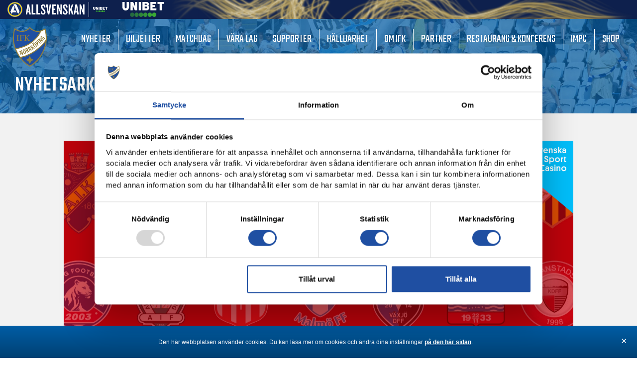

--- FILE ---
content_type: text/html; charset=UTF-8
request_url: https://ifknorrkoping.se/valkommen-till-ifk-chelsie-dawber/
body_size: 28175
content:
<!DOCTYPE html>
<!--[if IE 7]>
<html class="ie ie7" lang="sv-SE">
<![endif]-->
<!--[if IE 8]>
<html class="ie ie8" lang="sv-SE">
<![endif]-->
<!--[if !(IE 7) & !(IE 8)]><!-->
<html lang="sv-SE">
<!--<![endif]-->
<head>
<meta charset="UTF-8" />
<meta name="viewport" content="width=device-width" />
<title>IFK Norrköping</title>
<link rel="profile" href="http://gmpg.org/xfn/11" />
<link rel="pingback" href="https://ifknorrkoping.se/xmlrpc.php" />
<!--[if lt IE 9]>
<script src="https://ifknorrkoping.se/wp-content/themes/HamrenMedia_2_0/js/html5.js" type="text/javascript"></script>
<![endif]-->
<meta name='robots' content='index, follow, max-image-preview:large, max-snippet:-1, max-video-preview:-1' />

	<!-- This site is optimized with the Yoast SEO plugin v22.2 - https://yoast.com/wordpress/plugins/seo/ -->
	<title>Välkommen till IFK, Chelsie Dawber! | IFK Norrköping</title>
	<meta name="description" content="IFK Norrköping - en svensk klassiker. Här hittar du allt som rör föreningen. Ett liv, ett lag!" />
	<link rel="canonical" href="https://ifknorrkoping.se/valkommen-till-ifk-chelsie-dawber/" />
	<meta property="og:locale" content="sv_SE" />
	<meta property="og:type" content="article" />
	<meta property="og:title" content="Välkommen till IFK, Chelsie Dawber! | IFK Norrköping" />
	<meta property="og:description" content="IFK Norrköping - en svensk klassiker. Här hittar du allt som rör föreningen. Ett liv, ett lag!" />
	<meta property="og:url" content="https://ifknorrkoping.se/valkommen-till-ifk-chelsie-dawber/" />
	<meta property="og:site_name" content="IFK Norrköping" />
	<meta property="article:publisher" content="https://www.facebook.com/ifknorrkoping" />
	<meta property="article:published_time" content="2023-03-02T16:03:49+00:00" />
	<meta property="og:image" content="https://ifknorrkoping.se/wp-content/uploads/2023/03/DSC03148-scaled.jpg" />
	<meta property="og:image:width" content="2560" />
	<meta property="og:image:height" content="1707" />
	<meta property="og:image:type" content="image/jpeg" />
	<meta name="author" content="Erik Johansson" />
	<meta name="twitter:card" content="summary_large_image" />
	<meta name="twitter:creator" content="@ifknorrkoping" />
	<meta name="twitter:site" content="@ifknorrkoping" />
	<meta name="twitter:label1" content="Skriven av" />
	<meta name="twitter:data1" content="Erik Johansson" />
	<script type="application/ld+json" class="yoast-schema-graph">{"@context":"https://schema.org","@graph":[{"@type":"Article","@id":"https://ifknorrkoping.se/valkommen-till-ifk-chelsie-dawber/#article","isPartOf":{"@id":"https://ifknorrkoping.se/valkommen-till-ifk-chelsie-dawber/"},"author":{"name":"Erik Johansson","@id":"https://ifknorrkoping.se/#/schema/person/70a98f7aafb181cea88f2c78c71fad48"},"headline":"Välkommen till IFK, Chelsie Dawber!","datePublished":"2023-03-02T16:03:49+00:00","dateModified":"2023-03-02T16:03:49+00:00","mainEntityOfPage":{"@id":"https://ifknorrkoping.se/valkommen-till-ifk-chelsie-dawber/"},"wordCount":6,"publisher":{"@id":"https://ifknorrkoping.se/#organization"},"image":{"@id":"https://ifknorrkoping.se/valkommen-till-ifk-chelsie-dawber/#primaryimage"},"thumbnailUrl":"https://ifknorrkoping.se/wp-content/uploads/2023/03/DSC03148-scaled.jpg","articleSection":["Dam"],"inLanguage":"sv-SE"},{"@type":"WebPage","@id":"https://ifknorrkoping.se/valkommen-till-ifk-chelsie-dawber/","url":"https://ifknorrkoping.se/valkommen-till-ifk-chelsie-dawber/","name":"Välkommen till IFK, Chelsie Dawber! | IFK Norrköping","isPartOf":{"@id":"https://ifknorrkoping.se/#website"},"primaryImageOfPage":{"@id":"https://ifknorrkoping.se/valkommen-till-ifk-chelsie-dawber/#primaryimage"},"image":{"@id":"https://ifknorrkoping.se/valkommen-till-ifk-chelsie-dawber/#primaryimage"},"thumbnailUrl":"https://ifknorrkoping.se/wp-content/uploads/2023/03/DSC03148-scaled.jpg","datePublished":"2023-03-02T16:03:49+00:00","dateModified":"2023-03-02T16:03:49+00:00","description":"IFK Norrköping - en svensk klassiker. Här hittar du allt som rör föreningen. Ett liv, ett lag!","breadcrumb":{"@id":"https://ifknorrkoping.se/valkommen-till-ifk-chelsie-dawber/#breadcrumb"},"inLanguage":"sv-SE","potentialAction":[{"@type":"ReadAction","target":["https://ifknorrkoping.se/valkommen-till-ifk-chelsie-dawber/"]}]},{"@type":"ImageObject","inLanguage":"sv-SE","@id":"https://ifknorrkoping.se/valkommen-till-ifk-chelsie-dawber/#primaryimage","url":"https://ifknorrkoping.se/wp-content/uploads/2023/03/DSC03148-scaled.jpg","contentUrl":"https://ifknorrkoping.se/wp-content/uploads/2023/03/DSC03148-scaled.jpg","width":2560,"height":1707},{"@type":"BreadcrumbList","@id":"https://ifknorrkoping.se/valkommen-till-ifk-chelsie-dawber/#breadcrumb","itemListElement":[{"@type":"ListItem","position":1,"name":"Hem","item":"https://ifknorrkoping.se/"},{"@type":"ListItem","position":2,"name":"Välkommen till IFK, Chelsie Dawber!"}]},{"@type":"WebSite","@id":"https://ifknorrkoping.se/#website","url":"https://ifknorrkoping.se/","name":"IFK Norrköping","description":"","publisher":{"@id":"https://ifknorrkoping.se/#organization"},"potentialAction":[{"@type":"SearchAction","target":{"@type":"EntryPoint","urlTemplate":"https://ifknorrkoping.se/?s={search_term_string}"},"query-input":"required name=search_term_string"}],"inLanguage":"sv-SE"},{"@type":"Organization","@id":"https://ifknorrkoping.se/#organization","name":"IFK Norrköping","url":"https://ifknorrkoping.se/","logo":{"@type":"ImageObject","inLanguage":"sv-SE","@id":"https://ifknorrkoping.se/#/schema/logo/image/","url":"https://ifknorrkoping.se/wp-content/uploads/2019/03/ifk-logo.png","contentUrl":"https://ifknorrkoping.se/wp-content/uploads/2019/03/ifk-logo.png","width":435,"height":512,"caption":"IFK Norrköping"},"image":{"@id":"https://ifknorrkoping.se/#/schema/logo/image/"},"sameAs":["https://www.facebook.com/ifknorrkoping","https://twitter.com/ifknorrkoping","https://www.instagram.com/ifknorrkoping/","https://www.linkedin.com/company/ifk-norrköping","https://www.youtube.com/user/playIFK"]},{"@type":"Person","@id":"https://ifknorrkoping.se/#/schema/person/70a98f7aafb181cea88f2c78c71fad48","name":"Erik Johansson","image":{"@type":"ImageObject","inLanguage":"sv-SE","@id":"https://ifknorrkoping.se/#/schema/person/image/","url":"https://secure.gravatar.com/avatar/d63cd30bd3adf95e42249448d5356c6a?s=96&d=mm&r=g","contentUrl":"https://secure.gravatar.com/avatar/d63cd30bd3adf95e42249448d5356c6a?s=96&d=mm&r=g","caption":"Erik Johansson"}}]}</script>
	<!-- / Yoast SEO plugin. -->


<link rel="alternate" type="application/rss+xml" title="IFK Norrköping &raquo; Kommentarsflöde för Välkommen till IFK, Chelsie Dawber!" href="https://ifknorrkoping.se/valkommen-till-ifk-chelsie-dawber/feed/" />
<script type="text/javascript">
/* <![CDATA[ */
window._wpemojiSettings = {"baseUrl":"https:\/\/s.w.org\/images\/core\/emoji\/14.0.0\/72x72\/","ext":".png","svgUrl":"https:\/\/s.w.org\/images\/core\/emoji\/14.0.0\/svg\/","svgExt":".svg","source":{"concatemoji":"https:\/\/ifknorrkoping.se\/wp-includes\/js\/wp-emoji-release.min.js?ver=6.4.7"}};
/*! This file is auto-generated */
!function(i,n){var o,s,e;function c(e){try{var t={supportTests:e,timestamp:(new Date).valueOf()};sessionStorage.setItem(o,JSON.stringify(t))}catch(e){}}function p(e,t,n){e.clearRect(0,0,e.canvas.width,e.canvas.height),e.fillText(t,0,0);var t=new Uint32Array(e.getImageData(0,0,e.canvas.width,e.canvas.height).data),r=(e.clearRect(0,0,e.canvas.width,e.canvas.height),e.fillText(n,0,0),new Uint32Array(e.getImageData(0,0,e.canvas.width,e.canvas.height).data));return t.every(function(e,t){return e===r[t]})}function u(e,t,n){switch(t){case"flag":return n(e,"\ud83c\udff3\ufe0f\u200d\u26a7\ufe0f","\ud83c\udff3\ufe0f\u200b\u26a7\ufe0f")?!1:!n(e,"\ud83c\uddfa\ud83c\uddf3","\ud83c\uddfa\u200b\ud83c\uddf3")&&!n(e,"\ud83c\udff4\udb40\udc67\udb40\udc62\udb40\udc65\udb40\udc6e\udb40\udc67\udb40\udc7f","\ud83c\udff4\u200b\udb40\udc67\u200b\udb40\udc62\u200b\udb40\udc65\u200b\udb40\udc6e\u200b\udb40\udc67\u200b\udb40\udc7f");case"emoji":return!n(e,"\ud83e\udef1\ud83c\udffb\u200d\ud83e\udef2\ud83c\udfff","\ud83e\udef1\ud83c\udffb\u200b\ud83e\udef2\ud83c\udfff")}return!1}function f(e,t,n){var r="undefined"!=typeof WorkerGlobalScope&&self instanceof WorkerGlobalScope?new OffscreenCanvas(300,150):i.createElement("canvas"),a=r.getContext("2d",{willReadFrequently:!0}),o=(a.textBaseline="top",a.font="600 32px Arial",{});return e.forEach(function(e){o[e]=t(a,e,n)}),o}function t(e){var t=i.createElement("script");t.src=e,t.defer=!0,i.head.appendChild(t)}"undefined"!=typeof Promise&&(o="wpEmojiSettingsSupports",s=["flag","emoji"],n.supports={everything:!0,everythingExceptFlag:!0},e=new Promise(function(e){i.addEventListener("DOMContentLoaded",e,{once:!0})}),new Promise(function(t){var n=function(){try{var e=JSON.parse(sessionStorage.getItem(o));if("object"==typeof e&&"number"==typeof e.timestamp&&(new Date).valueOf()<e.timestamp+604800&&"object"==typeof e.supportTests)return e.supportTests}catch(e){}return null}();if(!n){if("undefined"!=typeof Worker&&"undefined"!=typeof OffscreenCanvas&&"undefined"!=typeof URL&&URL.createObjectURL&&"undefined"!=typeof Blob)try{var e="postMessage("+f.toString()+"("+[JSON.stringify(s),u.toString(),p.toString()].join(",")+"));",r=new Blob([e],{type:"text/javascript"}),a=new Worker(URL.createObjectURL(r),{name:"wpTestEmojiSupports"});return void(a.onmessage=function(e){c(n=e.data),a.terminate(),t(n)})}catch(e){}c(n=f(s,u,p))}t(n)}).then(function(e){for(var t in e)n.supports[t]=e[t],n.supports.everything=n.supports.everything&&n.supports[t],"flag"!==t&&(n.supports.everythingExceptFlag=n.supports.everythingExceptFlag&&n.supports[t]);n.supports.everythingExceptFlag=n.supports.everythingExceptFlag&&!n.supports.flag,n.DOMReady=!1,n.readyCallback=function(){n.DOMReady=!0}}).then(function(){return e}).then(function(){var e;n.supports.everything||(n.readyCallback(),(e=n.source||{}).concatemoji?t(e.concatemoji):e.wpemoji&&e.twemoji&&(t(e.twemoji),t(e.wpemoji)))}))}((window,document),window._wpemojiSettings);
/* ]]> */
</script>
<style id='wp-emoji-styles-inline-css' type='text/css'>

	img.wp-smiley, img.emoji {
		display: inline !important;
		border: none !important;
		box-shadow: none !important;
		height: 1em !important;
		width: 1em !important;
		margin: 0 0.07em !important;
		vertical-align: -0.1em !important;
		background: none !important;
		padding: 0 !important;
	}
</style>
<link rel='stylesheet' id='wp-block-library-css' href='https://ifknorrkoping.se/wp-includes/css/dist/block-library/style.min.css?ver=6.4.7' type='text/css' media='all' />
<style id='classic-theme-styles-inline-css' type='text/css'>
/*! This file is auto-generated */
.wp-block-button__link{color:#fff;background-color:#32373c;border-radius:9999px;box-shadow:none;text-decoration:none;padding:calc(.667em + 2px) calc(1.333em + 2px);font-size:1.125em}.wp-block-file__button{background:#32373c;color:#fff;text-decoration:none}
</style>
<style id='global-styles-inline-css' type='text/css'>
body{--wp--preset--color--black: #000000;--wp--preset--color--cyan-bluish-gray: #abb8c3;--wp--preset--color--white: #ffffff;--wp--preset--color--pale-pink: #f78da7;--wp--preset--color--vivid-red: #cf2e2e;--wp--preset--color--luminous-vivid-orange: #ff6900;--wp--preset--color--luminous-vivid-amber: #fcb900;--wp--preset--color--light-green-cyan: #7bdcb5;--wp--preset--color--vivid-green-cyan: #00d084;--wp--preset--color--pale-cyan-blue: #8ed1fc;--wp--preset--color--vivid-cyan-blue: #0693e3;--wp--preset--color--vivid-purple: #9b51e0;--wp--preset--gradient--vivid-cyan-blue-to-vivid-purple: linear-gradient(135deg,rgba(6,147,227,1) 0%,rgb(155,81,224) 100%);--wp--preset--gradient--light-green-cyan-to-vivid-green-cyan: linear-gradient(135deg,rgb(122,220,180) 0%,rgb(0,208,130) 100%);--wp--preset--gradient--luminous-vivid-amber-to-luminous-vivid-orange: linear-gradient(135deg,rgba(252,185,0,1) 0%,rgba(255,105,0,1) 100%);--wp--preset--gradient--luminous-vivid-orange-to-vivid-red: linear-gradient(135deg,rgba(255,105,0,1) 0%,rgb(207,46,46) 100%);--wp--preset--gradient--very-light-gray-to-cyan-bluish-gray: linear-gradient(135deg,rgb(238,238,238) 0%,rgb(169,184,195) 100%);--wp--preset--gradient--cool-to-warm-spectrum: linear-gradient(135deg,rgb(74,234,220) 0%,rgb(151,120,209) 20%,rgb(207,42,186) 40%,rgb(238,44,130) 60%,rgb(251,105,98) 80%,rgb(254,248,76) 100%);--wp--preset--gradient--blush-light-purple: linear-gradient(135deg,rgb(255,206,236) 0%,rgb(152,150,240) 100%);--wp--preset--gradient--blush-bordeaux: linear-gradient(135deg,rgb(254,205,165) 0%,rgb(254,45,45) 50%,rgb(107,0,62) 100%);--wp--preset--gradient--luminous-dusk: linear-gradient(135deg,rgb(255,203,112) 0%,rgb(199,81,192) 50%,rgb(65,88,208) 100%);--wp--preset--gradient--pale-ocean: linear-gradient(135deg,rgb(255,245,203) 0%,rgb(182,227,212) 50%,rgb(51,167,181) 100%);--wp--preset--gradient--electric-grass: linear-gradient(135deg,rgb(202,248,128) 0%,rgb(113,206,126) 100%);--wp--preset--gradient--midnight: linear-gradient(135deg,rgb(2,3,129) 0%,rgb(40,116,252) 100%);--wp--preset--font-size--small: 13px;--wp--preset--font-size--medium: 20px;--wp--preset--font-size--large: 36px;--wp--preset--font-size--x-large: 42px;--wp--preset--spacing--20: 0.44rem;--wp--preset--spacing--30: 0.67rem;--wp--preset--spacing--40: 1rem;--wp--preset--spacing--50: 1.5rem;--wp--preset--spacing--60: 2.25rem;--wp--preset--spacing--70: 3.38rem;--wp--preset--spacing--80: 5.06rem;--wp--preset--shadow--natural: 6px 6px 9px rgba(0, 0, 0, 0.2);--wp--preset--shadow--deep: 12px 12px 50px rgba(0, 0, 0, 0.4);--wp--preset--shadow--sharp: 6px 6px 0px rgba(0, 0, 0, 0.2);--wp--preset--shadow--outlined: 6px 6px 0px -3px rgba(255, 255, 255, 1), 6px 6px rgba(0, 0, 0, 1);--wp--preset--shadow--crisp: 6px 6px 0px rgba(0, 0, 0, 1);}:where(.is-layout-flex){gap: 0.5em;}:where(.is-layout-grid){gap: 0.5em;}body .is-layout-flow > .alignleft{float: left;margin-inline-start: 0;margin-inline-end: 2em;}body .is-layout-flow > .alignright{float: right;margin-inline-start: 2em;margin-inline-end: 0;}body .is-layout-flow > .aligncenter{margin-left: auto !important;margin-right: auto !important;}body .is-layout-constrained > .alignleft{float: left;margin-inline-start: 0;margin-inline-end: 2em;}body .is-layout-constrained > .alignright{float: right;margin-inline-start: 2em;margin-inline-end: 0;}body .is-layout-constrained > .aligncenter{margin-left: auto !important;margin-right: auto !important;}body .is-layout-constrained > :where(:not(.alignleft):not(.alignright):not(.alignfull)){max-width: var(--wp--style--global--content-size);margin-left: auto !important;margin-right: auto !important;}body .is-layout-constrained > .alignwide{max-width: var(--wp--style--global--wide-size);}body .is-layout-flex{display: flex;}body .is-layout-flex{flex-wrap: wrap;align-items: center;}body .is-layout-flex > *{margin: 0;}body .is-layout-grid{display: grid;}body .is-layout-grid > *{margin: 0;}:where(.wp-block-columns.is-layout-flex){gap: 2em;}:where(.wp-block-columns.is-layout-grid){gap: 2em;}:where(.wp-block-post-template.is-layout-flex){gap: 1.25em;}:where(.wp-block-post-template.is-layout-grid){gap: 1.25em;}.has-black-color{color: var(--wp--preset--color--black) !important;}.has-cyan-bluish-gray-color{color: var(--wp--preset--color--cyan-bluish-gray) !important;}.has-white-color{color: var(--wp--preset--color--white) !important;}.has-pale-pink-color{color: var(--wp--preset--color--pale-pink) !important;}.has-vivid-red-color{color: var(--wp--preset--color--vivid-red) !important;}.has-luminous-vivid-orange-color{color: var(--wp--preset--color--luminous-vivid-orange) !important;}.has-luminous-vivid-amber-color{color: var(--wp--preset--color--luminous-vivid-amber) !important;}.has-light-green-cyan-color{color: var(--wp--preset--color--light-green-cyan) !important;}.has-vivid-green-cyan-color{color: var(--wp--preset--color--vivid-green-cyan) !important;}.has-pale-cyan-blue-color{color: var(--wp--preset--color--pale-cyan-blue) !important;}.has-vivid-cyan-blue-color{color: var(--wp--preset--color--vivid-cyan-blue) !important;}.has-vivid-purple-color{color: var(--wp--preset--color--vivid-purple) !important;}.has-black-background-color{background-color: var(--wp--preset--color--black) !important;}.has-cyan-bluish-gray-background-color{background-color: var(--wp--preset--color--cyan-bluish-gray) !important;}.has-white-background-color{background-color: var(--wp--preset--color--white) !important;}.has-pale-pink-background-color{background-color: var(--wp--preset--color--pale-pink) !important;}.has-vivid-red-background-color{background-color: var(--wp--preset--color--vivid-red) !important;}.has-luminous-vivid-orange-background-color{background-color: var(--wp--preset--color--luminous-vivid-orange) !important;}.has-luminous-vivid-amber-background-color{background-color: var(--wp--preset--color--luminous-vivid-amber) !important;}.has-light-green-cyan-background-color{background-color: var(--wp--preset--color--light-green-cyan) !important;}.has-vivid-green-cyan-background-color{background-color: var(--wp--preset--color--vivid-green-cyan) !important;}.has-pale-cyan-blue-background-color{background-color: var(--wp--preset--color--pale-cyan-blue) !important;}.has-vivid-cyan-blue-background-color{background-color: var(--wp--preset--color--vivid-cyan-blue) !important;}.has-vivid-purple-background-color{background-color: var(--wp--preset--color--vivid-purple) !important;}.has-black-border-color{border-color: var(--wp--preset--color--black) !important;}.has-cyan-bluish-gray-border-color{border-color: var(--wp--preset--color--cyan-bluish-gray) !important;}.has-white-border-color{border-color: var(--wp--preset--color--white) !important;}.has-pale-pink-border-color{border-color: var(--wp--preset--color--pale-pink) !important;}.has-vivid-red-border-color{border-color: var(--wp--preset--color--vivid-red) !important;}.has-luminous-vivid-orange-border-color{border-color: var(--wp--preset--color--luminous-vivid-orange) !important;}.has-luminous-vivid-amber-border-color{border-color: var(--wp--preset--color--luminous-vivid-amber) !important;}.has-light-green-cyan-border-color{border-color: var(--wp--preset--color--light-green-cyan) !important;}.has-vivid-green-cyan-border-color{border-color: var(--wp--preset--color--vivid-green-cyan) !important;}.has-pale-cyan-blue-border-color{border-color: var(--wp--preset--color--pale-cyan-blue) !important;}.has-vivid-cyan-blue-border-color{border-color: var(--wp--preset--color--vivid-cyan-blue) !important;}.has-vivid-purple-border-color{border-color: var(--wp--preset--color--vivid-purple) !important;}.has-vivid-cyan-blue-to-vivid-purple-gradient-background{background: var(--wp--preset--gradient--vivid-cyan-blue-to-vivid-purple) !important;}.has-light-green-cyan-to-vivid-green-cyan-gradient-background{background: var(--wp--preset--gradient--light-green-cyan-to-vivid-green-cyan) !important;}.has-luminous-vivid-amber-to-luminous-vivid-orange-gradient-background{background: var(--wp--preset--gradient--luminous-vivid-amber-to-luminous-vivid-orange) !important;}.has-luminous-vivid-orange-to-vivid-red-gradient-background{background: var(--wp--preset--gradient--luminous-vivid-orange-to-vivid-red) !important;}.has-very-light-gray-to-cyan-bluish-gray-gradient-background{background: var(--wp--preset--gradient--very-light-gray-to-cyan-bluish-gray) !important;}.has-cool-to-warm-spectrum-gradient-background{background: var(--wp--preset--gradient--cool-to-warm-spectrum) !important;}.has-blush-light-purple-gradient-background{background: var(--wp--preset--gradient--blush-light-purple) !important;}.has-blush-bordeaux-gradient-background{background: var(--wp--preset--gradient--blush-bordeaux) !important;}.has-luminous-dusk-gradient-background{background: var(--wp--preset--gradient--luminous-dusk) !important;}.has-pale-ocean-gradient-background{background: var(--wp--preset--gradient--pale-ocean) !important;}.has-electric-grass-gradient-background{background: var(--wp--preset--gradient--electric-grass) !important;}.has-midnight-gradient-background{background: var(--wp--preset--gradient--midnight) !important;}.has-small-font-size{font-size: var(--wp--preset--font-size--small) !important;}.has-medium-font-size{font-size: var(--wp--preset--font-size--medium) !important;}.has-large-font-size{font-size: var(--wp--preset--font-size--large) !important;}.has-x-large-font-size{font-size: var(--wp--preset--font-size--x-large) !important;}
.wp-block-navigation a:where(:not(.wp-element-button)){color: inherit;}
:where(.wp-block-post-template.is-layout-flex){gap: 1.25em;}:where(.wp-block-post-template.is-layout-grid){gap: 1.25em;}
:where(.wp-block-columns.is-layout-flex){gap: 2em;}:where(.wp-block-columns.is-layout-grid){gap: 2em;}
.wp-block-pullquote{font-size: 1.5em;line-height: 1.6;}
</style>
<link rel='stylesheet' id='yop-public-css' href='https://ifknorrkoping.se/wp-content/plugins/yop-poll/public/assets/css/yop-poll-public-6.5.29.css?ver=6.4.7' type='text/css' media='all' />
<link rel='stylesheet' id='search-filter-plugin-styles-css' href='https://ifknorrkoping.se/wp-content/plugins/search-filter-pro/public/assets/css/search-filter.min.css?ver=2.5.17' type='text/css' media='all' />
<link rel='stylesheet' id='elementor-icons-css' href='https://ifknorrkoping.se/wp-content/plugins/elementor/assets/lib/eicons/css/elementor-icons.min.css?ver=5.29.0' type='text/css' media='all' />
<link rel='stylesheet' id='elementor-frontend-css' href='https://ifknorrkoping.se/wp-content/plugins/elementor/assets/css/frontend.min.css?ver=3.19.4' type='text/css' media='all' />
<link rel='stylesheet' id='swiper-css' href='https://ifknorrkoping.se/wp-content/plugins/elementor/assets/lib/swiper/css/swiper.min.css?ver=5.3.6' type='text/css' media='all' />
<link rel='stylesheet' id='elementor-post-11523-css' href='https://ifknorrkoping.se/wp-content/uploads/elementor/css/post-11523.css?ver=1721381892' type='text/css' media='all' />
<link rel='stylesheet' id='elementor-pro-css' href='https://ifknorrkoping.se/wp-content/plugins/elementor-pro/assets/css/frontend.min.css?ver=3.19.3' type='text/css' media='all' />
<link rel='stylesheet' id='font-awesome-5-all-css' href='https://ifknorrkoping.se/wp-content/plugins/elementor/assets/lib/font-awesome/css/all.min.css?ver=3.19.4' type='text/css' media='all' />
<link rel='stylesheet' id='font-awesome-4-shim-css' href='https://ifknorrkoping.se/wp-content/plugins/elementor/assets/lib/font-awesome/css/v4-shims.min.css?ver=3.19.4' type='text/css' media='all' />
<link rel='stylesheet' id='elementor-post-42854-css' href='https://ifknorrkoping.se/wp-content/uploads/elementor/css/post-42854.css?ver=1745422882' type='text/css' media='all' />
<link rel='stylesheet' id='style-style-css' href='https://ifknorrkoping.se/wp-content/themes/HamrenMedia_2_0/style.css?ver=1717503143' type='text/css' media='all' />
<link rel='stylesheet' id='um_modal-css' href='https://ifknorrkoping.se/wp-content/plugins/ultimate-member/assets/css/um-modal.min.css?ver=2.8.3' type='text/css' media='all' />
<link rel='stylesheet' id='um_ui-css' href='https://ifknorrkoping.se/wp-content/plugins/ultimate-member/assets/libs/jquery-ui/jquery-ui.min.css?ver=1.13.2' type='text/css' media='all' />
<link rel='stylesheet' id='um_tipsy-css' href='https://ifknorrkoping.se/wp-content/plugins/ultimate-member/assets/libs/tipsy/tipsy.min.css?ver=1.0.0a' type='text/css' media='all' />
<link rel='stylesheet' id='um_raty-css' href='https://ifknorrkoping.se/wp-content/plugins/ultimate-member/assets/libs/raty/um-raty.min.css?ver=2.6.0' type='text/css' media='all' />
<link rel='stylesheet' id='um_fonticons_ii-css' href='https://ifknorrkoping.se/wp-content/plugins/ultimate-member/assets/libs/legacy/fonticons/fonticons-ii.min.css?ver=2.8.3' type='text/css' media='all' />
<link rel='stylesheet' id='um_fonticons_fa-css' href='https://ifknorrkoping.se/wp-content/plugins/ultimate-member/assets/libs/legacy/fonticons/fonticons-fa.min.css?ver=2.8.3' type='text/css' media='all' />
<link rel='stylesheet' id='select2-css' href='https://ifknorrkoping.se/wp-content/plugins/ultimate-member/assets/libs/select2/select2.min.css?ver=4.0.13' type='text/css' media='all' />
<link rel='stylesheet' id='um_fileupload-css' href='https://ifknorrkoping.se/wp-content/plugins/ultimate-member/assets/css/um-fileupload.min.css?ver=2.8.3' type='text/css' media='all' />
<link rel='stylesheet' id='um_datetime-css' href='https://ifknorrkoping.se/wp-content/plugins/ultimate-member/assets/libs/pickadate/default.min.css?ver=3.6.2' type='text/css' media='all' />
<link rel='stylesheet' id='um_datetime_date-css' href='https://ifknorrkoping.se/wp-content/plugins/ultimate-member/assets/libs/pickadate/default.date.min.css?ver=3.6.2' type='text/css' media='all' />
<link rel='stylesheet' id='um_datetime_time-css' href='https://ifknorrkoping.se/wp-content/plugins/ultimate-member/assets/libs/pickadate/default.time.min.css?ver=3.6.2' type='text/css' media='all' />
<link rel='stylesheet' id='um_common-css' href='https://ifknorrkoping.se/wp-content/plugins/ultimate-member/assets/css/common.min.css?ver=2.8.3' type='text/css' media='all' />
<link rel='stylesheet' id='um_responsive-css' href='https://ifknorrkoping.se/wp-content/plugins/ultimate-member/assets/css/um-responsive.min.css?ver=2.8.3' type='text/css' media='all' />
<link rel='stylesheet' id='um_styles-css' href='https://ifknorrkoping.se/wp-content/plugins/ultimate-member/assets/css/um-styles.min.css?ver=2.8.3' type='text/css' media='all' />
<link rel='stylesheet' id='um_crop-css' href='https://ifknorrkoping.se/wp-content/plugins/ultimate-member/assets/libs/cropper/cropper.min.css?ver=1.6.1' type='text/css' media='all' />
<link rel='stylesheet' id='um_profile-css' href='https://ifknorrkoping.se/wp-content/plugins/ultimate-member/assets/css/um-profile.min.css?ver=2.8.3' type='text/css' media='all' />
<link rel='stylesheet' id='um_account-css' href='https://ifknorrkoping.se/wp-content/plugins/ultimate-member/assets/css/um-account.min.css?ver=2.8.3' type='text/css' media='all' />
<link rel='stylesheet' id='um_misc-css' href='https://ifknorrkoping.se/wp-content/plugins/ultimate-member/assets/css/um-misc.min.css?ver=2.8.3' type='text/css' media='all' />
<link rel='stylesheet' id='um_default_css-css' href='https://ifknorrkoping.se/wp-content/plugins/ultimate-member/assets/css/um-old-default.min.css?ver=2.8.3' type='text/css' media='all' />
<link rel='stylesheet' id='google-fonts-1-css' href='https://fonts.googleapis.com/css?family=Roboto%3A100%2C100italic%2C200%2C200italic%2C300%2C300italic%2C400%2C400italic%2C500%2C500italic%2C600%2C600italic%2C700%2C700italic%2C800%2C800italic%2C900%2C900italic%7CRoboto+Slab%3A100%2C100italic%2C200%2C200italic%2C300%2C300italic%2C400%2C400italic%2C500%2C500italic%2C600%2C600italic%2C700%2C700italic%2C800%2C800italic%2C900%2C900italic%7COpen+Sans%3A100%2C100italic%2C200%2C200italic%2C300%2C300italic%2C400%2C400italic%2C500%2C500italic%2C600%2C600italic%2C700%2C700italic%2C800%2C800italic%2C900%2C900italic&#038;display=auto&#038;ver=6.4.7' type='text/css' media='all' />
<link rel="preconnect" href="https://fonts.gstatic.com/" crossorigin><script type="text/javascript" src="https://ifknorrkoping.se/wp-includes/js/jquery/jquery.js" id="jquery-js"></script>
<script type="text/javascript" id="yop-public-js-extra">
/* <![CDATA[ */
var objectL10n = {"yopPollParams":{"urlParams":{"ajax":"https:\/\/ifknorrkoping.se\/wp-admin\/admin-ajax.php","wpLogin":"https:\/\/ifknorrkoping.se\/wp-login.php?itsec-hb-token=loggain&redirect_to=https%3A%2F%2Fifknorrkoping.se%2Fwp-admin%2Fadmin-ajax.php%3Faction%3Dyop_poll_record_wordpress_vote"},"apiParams":{"reCaptcha":{"siteKey":""},"reCaptchaV2Invisible":{"siteKey":""},"reCaptchaV3":{"siteKey":""},"hCaptcha":{"siteKey":""}},"captchaParams":{"imgPath":"https:\/\/ifknorrkoping.se\/wp-content\/plugins\/yop-poll\/public\/assets\/img\/","url":"https:\/\/ifknorrkoping.se\/wp-content\/plugins\/yop-poll\/app.php","accessibilityAlt":"Sound icon","accessibilityTitle":"Accessibility option: listen to a question and answer it!","accessibilityDescription":"Type below the <strong>answer<\/strong> to what you hear. Numbers or words:","explanation":"Click or touch the <strong>ANSWER<\/strong>","refreshAlt":"Refresh\/reload icon","refreshTitle":"Refresh\/reload: get new images and accessibility option!"},"voteParams":{"invalidPoll":"Ogiltig r\u00f6stning","noAnswersSelected":"Inget svarsalternativ \u00e4r valt","minAnswersRequired":"Minst 3 r\u00f6ster per lag","maxAnswersRequired":"Max 3 r\u00f6ster per lag","noAnswerForOther":"No other answer entered","noValueForCustomField":"{custom_field_name} is required","consentNotChecked":"You must agree to our terms and conditions","noCaptchaSelected":"Captcha is required","thankYou":"Tack f\u00f6r din r\u00f6st!"},"resultsParams":{"singleVote":"vote","multipleVotes":"votes","singleAnswer":"answer","multipleAnswers":"answers"}}};
/* ]]> */
</script>
<script type="text/javascript" src="https://ifknorrkoping.se/wp-content/plugins/yop-poll/public/assets/js/yop-poll-public-6.5.29.min.js?ver=6.4.7" id="yop-public-js"></script>
<script type="text/javascript" id="search-filter-plugin-build-js-extra">
/* <![CDATA[ */
var SF_LDATA = {"ajax_url":"https:\/\/ifknorrkoping.se\/wp-admin\/admin-ajax.php","home_url":"https:\/\/ifknorrkoping.se\/","extensions":[]};
/* ]]> */
</script>
<script type="text/javascript" src="https://ifknorrkoping.se/wp-content/plugins/search-filter-pro/public/assets/js/search-filter-build.min.js?ver=2.5.17" id="search-filter-plugin-build-js"></script>
<script type="text/javascript" src="https://ifknorrkoping.se/wp-content/plugins/search-filter-pro/public/assets/js/chosen.jquery.min.js?ver=2.5.17" id="search-filter-plugin-chosen-js"></script>
<script type="text/javascript" src="https://ifknorrkoping.se/wp-content/themes/HamrenMedia_2_0/js/main.js?ver=1" id="main-js"></script>
<script type="text/javascript" src="https://ifknorrkoping.se/wp-content/plugins/elementor/assets/lib/font-awesome/js/v4-shims.min.js?ver=3.19.4" id="font-awesome-4-shim-js"></script>
<script type="text/javascript" src="https://ifknorrkoping.se/wp-content/plugins/ultimate-member/assets/js/um-gdpr.min.js?ver=2.8.3" id="um-gdpr-js"></script>
<link rel="https://api.w.org/" href="https://ifknorrkoping.se/wp-json/" /><link rel="alternate" type="application/json" href="https://ifknorrkoping.se/wp-json/wp/v2/posts/46631" /><link rel="EditURI" type="application/rsd+xml" title="RSD" href="https://ifknorrkoping.se/xmlrpc.php?rsd" />
<meta name="generator" content="WordPress 6.4.7" />
<link rel='shortlink' href='https://ifknorrkoping.se/?p=46631' />
<link rel="alternate" type="application/json+oembed" href="https://ifknorrkoping.se/wp-json/oembed/1.0/embed?url=https%3A%2F%2Fifknorrkoping.se%2Fvalkommen-till-ifk-chelsie-dawber%2F" />
<link rel="alternate" type="text/xml+oembed" href="https://ifknorrkoping.se/wp-json/oembed/1.0/embed?url=https%3A%2F%2Fifknorrkoping.se%2Fvalkommen-till-ifk-chelsie-dawber%2F&#038;format=xml" />
<style>th#hw_col_ev_date, th#hw_col_ev_cat {width:150px}
            td.hw_col_ev_date em {color:gray;}
            th#hw_col_ev_times {width:150px}
            th#hw_col_ev_thumb {width:100px}</style>		<style type="text/css">
			.um_request_name {
				display: none !important;
			}
		</style>
	<link href="https://fonts.googleapis.com/css?family=Roboto:400,700|Teko:500" rel="stylesheet"><script src="https://cdnjs.cloudflare.com/ajax/libs/modernizr/2.8.3/modernizr.min.js"></script><meta name="generator" content="Elementor 3.19.4; features: e_optimized_assets_loading, additional_custom_breakpoints, block_editor_assets_optimize, e_image_loading_optimization; settings: css_print_method-external, google_font-enabled, font_display-auto">
<!--
    Delta Projects pageView scripts are plug and play / No changes are required before implementation
-->
<script type="text/javascript">
  var _d7=_d7||[];

  _d7.push({
    action:"pageView",
    pageId:"YOUR_PAGE_ID" //PLEASE MAKE NO CHANGES TO PAGEID UNLESS INSTRUCTED OTHERWISE
  });

  (function(){
    var d=document.createElement("script"),s=document.getElementsByTagName("script")[0];
    _d7.id="19433";_d7.p=("https:" == document.location.protocol ? "https://" : "http://");
    d.src=_d7.p+"tb.de17a.com/d7.js";d.type="text/javascript";d.async=1;s.parentNode.insertBefore(d,s);
  })();
</script>
<!-- Meta Pixel Code -->
<script>
  !function(f,b,e,v,n,t,s)
  {if(f.fbq)return;n=f.fbq=function(){n.callMethod?
  n.callMethod.apply(n,arguments):n.queue.push(arguments)};
  if(!f._fbq)f._fbq=n;n.push=n;n.loaded=!0;n.version='2.0';
  n.queue=[];t=b.createElement(e);t.async=!0;
  t.src=v;s=b.getElementsByTagName(e)[0];
  s.parentNode.insertBefore(t,s)}(window, document,'script',
  'https://connect.facebook.net/en_US/fbevents.js');
  fbq('init', '626500949073039');
  fbq('track', 'PageView');
</script>
<noscript><img height="1" width="1" style="display:none"
  src="https://www.facebook.com/tr?id=626500949073039&ev=PageView&noscript=1"
/></noscript>
<!-- End Meta Pixel Code -->
<script>
!function (w, d, t) {
  w.TiktokAnalyticsObject=t;var ttq=w[t]=w[t]||[];ttq.methods=["page","track","identify","instances","debug","on","off","once","ready","alias","group","enableCookie","disableCookie"],ttq.setAndDefer=function(t,e){t[e]=function(){t.push([e].concat(Array.prototype.slice.call(arguments,0)))}};for(var i=0;i<ttq.methods.length;i++)ttq.setAndDefer(ttq,ttq.methods[i]);ttq.instance=function(t){for(var e=ttq._i[t]||[],n=0;n<ttq.methods.length;n++)ttq.setAndDefer(e,ttq.methods[n]);return e},ttq.load=function(e,n){var i="https://analytics.tiktok.com/i18n/pixel/events.js";ttq._i=ttq._i||{},ttq._i[e]=[],ttq._i[e]._u=i,ttq._t=ttq._t||{},ttq._t[e]=+new Date,ttq._o=ttq._o||{},ttq._o[e]=n||{};var o=document.createElement("script");o.type="text/javascript",o.async=!0,o.src=i+"?sdkid="+e+"&lib="+t;var a=document.getElementsByTagName("script")[0];a.parentNode.insertBefore(o,a)};

  ttq.load('CDF45RJC77UA8DUP7LAG');
  ttq.page();
}(window, document, 'ttq');
</script>
<meta name="google-site-verification" content="QxrqGFmXBK4oTNGFuuBepGLg93qIu2qPfQqx8Lw3Bj4" />
<!-- Google Tag Manager -->
<script>(function(w,d,s,l,i){w[l]=w[l]||[];w[l].push({'gtm.start':
new Date().getTime(),event:'gtm.js'});var f=d.getElementsByTagName(s)[0],
j=d.createElement(s),dl=l!='dataLayer'?'&l='+l:'';j.async=true;j.src=
'https://www.googletagmanager.com/gtm.js?id='+i+dl;f.parentNode.insertBefore(j,f);
})(window,document,'script','dataLayer','GTM-MC7JC9L');</script>
<!-- End Google Tag Manager -->
<link rel="icon" href="https://ifknorrkoping.se/wp-content/uploads/2019/03/cropped-ifk_favicon_512-32x32.png" sizes="32x32" />
<link rel="icon" href="https://ifknorrkoping.se/wp-content/uploads/2019/03/cropped-ifk_favicon_512-192x192.png" sizes="192x192" />
<link rel="apple-touch-icon" href="https://ifknorrkoping.se/wp-content/uploads/2019/03/cropped-ifk_favicon_512-180x180.png" />
<meta name="msapplication-TileImage" content="https://ifknorrkoping.se/wp-content/uploads/2019/03/cropped-ifk_favicon_512-270x270.png" />
<div class="sef-topbar-widget"></div>
	<script id="league-top-bar-script-loader"
	data-id="league-top-bar-script" 
	data-src="https://topbar.svenskelitfotboll.se/top-bar-script.min.js"
	data-allsvenskan="1" 
	data-superettan="0" 
	data-damallsvenskan="1" 
	data-elitettan="0" 
	type="text/javascript" 
	async > 
	let sefBarLoaded=false;var leagueTopBarScriptLoader=function(){var s=document.getElementById("league-top-bar-script-loader");var d=new Date;var t="?d="+(d.getFullYear().toString()+d.getMonth().toString()+d.getDate().toString());var l=document.createElement("script");l.id=s.dataset.id;l.src=s.dataset.src+t;l.dataset.allsvenskan=s.dataset.allsvenskan;l.dataset.superettan=s.dataset.superettan;l.dataset.damallsvenskan=s.dataset.damallsvenskan;l.dataset.elitettan=s.dataset.elitettan;l.dataset.timestamp=t;l.type="text/javascript";l.defer=false;l.async=true;var h=document.getElementsByTagName("head")[0];h.appendChild(l)};leagueTopBarScriptLoader();
	</script></head>
<body class="post-template-default single single-post postid-46631 single-format-standard elementor-default elementor-template-full-width elementor-kit-11523 elementor-page-42854">
<div class="overlay"></div>
<header class="header">
	<div class="row">
		<a href="https://ifknorrkoping.se" class="logo-link">
			<img src="https://ifknorrkoping.se/wp-content/uploads/2019/02/ifk-logo.svg" width="90" alt="IFK Norrköping " class="logotype" />
			<img src="https://ifknorrkoping.se/wp-content/uploads/2019/02/ifk-logo.svg" width="90" alt="IFK Norrköping" class="sticky-logo logotype" />
		</a>
		<div class="menu-toggle">
			<span></span>
			<span></span>
			<span></span>
		</div>
		<div class="mega-menu">
					<div data-elementor-type="section" data-elementor-id="40" class="elementor elementor-40" data-elementor-post-type="elementor_library">
					<section class="elementor-section elementor-top-section elementor-element elementor-element-840bfb0 menu-widget elementor-section-boxed elementor-section-height-default elementor-section-height-default" data-id="840bfb0" data-element_type="section" id="nyheter">
						<div class="elementor-container elementor-column-gap-default">
					<div class="elementor-column elementor-col-100 elementor-top-column elementor-element elementor-element-39c4722" data-id="39c4722" data-element_type="column">
			<div class="elementor-widget-wrap elementor-element-populated">
						<section class="elementor-section elementor-inner-section elementor-element elementor-element-ab993d2 elementor-section-boxed elementor-section-height-default elementor-section-height-default" data-id="ab993d2" data-element_type="section">
						<div class="elementor-container elementor-column-gap-default">
					<div class="elementor-column elementor-col-100 elementor-inner-column elementor-element elementor-element-1c682d1 nav-title-wrapper" data-id="1c682d1" data-element_type="column">
			<div class="elementor-widget-wrap elementor-element-populated">
						<div class="elementor-element elementor-element-25c44ba hidden-title elementor-widget elementor-widget-heading" data-id="25c44ba" data-element_type="widget" data-widget_type="heading.default">
				<div class="elementor-widget-container">
			<p class="elementor-heading-title elementor-size-default"><a href="https://ifknorrkoping.se/nyheter/">Nyheter</a></p>		</div>
				</div>
					</div>
		</div>
					</div>
		</section>
				<section class="elementor-section elementor-inner-section elementor-element elementor-element-9c99098 widgets-wrapper elementor-section-boxed elementor-section-height-default elementor-section-height-default" data-id="9c99098" data-element_type="section">
						<div class="elementor-container elementor-column-gap-default">
					<div class="elementor-column elementor-col-33 elementor-inner-column elementor-element elementor-element-5abb245 menu-widget-box" data-id="5abb245" data-element_type="column">
			<div class="elementor-widget-wrap elementor-element-populated">
						<div class="elementor-element elementor-element-a4e5dc2 nav-title elementor-widget elementor-widget-heading" data-id="a4e5dc2" data-element_type="widget" data-widget_type="heading.default">
				<div class="elementor-widget-container">
			<span class="elementor-heading-title elementor-size-default">Nyheter</span>		</div>
				</div>
				<div class="elementor-element elementor-element-2dce4da elementor-icon-list--layout-traditional elementor-list-item-link-full_width elementor-widget elementor-widget-icon-list" data-id="2dce4da" data-element_type="widget" data-widget_type="icon-list.default">
				<div class="elementor-widget-container">
					<ul class="elementor-icon-list-items">
							<li class="elementor-icon-list-item">
											<a href="https://ifknorrkoping.se/nyheter/nyhetsarkiv/">

												<span class="elementor-icon-list-icon">
							<i aria-hidden="true" class="fas fa-check"></i>						</span>
										<span class="elementor-icon-list-text">Nyhetsarkiv</span>
											</a>
									</li>
								<li class="elementor-icon-list-item">
											<a href="https://ifknorrkoping.se/nyheter/kalender/">

												<span class="elementor-icon-list-icon">
							<i aria-hidden="true" class="fas fa-check"></i>						</span>
										<span class="elementor-icon-list-text">Spelschema</span>
											</a>
									</li>
						</ul>
				</div>
				</div>
					</div>
		</div>
				<div class="elementor-column elementor-col-33 elementor-inner-column elementor-element elementor-element-4e477fe menu-widget-box" data-id="4e477fe" data-element_type="column">
			<div class="elementor-widget-wrap elementor-element-populated">
						<div class="elementor-element elementor-element-a8d5d16 nav-title elementor-widget elementor-widget-heading" data-id="a8d5d16" data-element_type="widget" data-widget_type="heading.default">
				<div class="elementor-widget-container">
			<span class="elementor-heading-title elementor-size-default">Sociala Medier</span>		</div>
				</div>
				<div class="elementor-element elementor-element-c053f64 elementor-icon-list--layout-traditional elementor-list-item-link-full_width elementor-widget elementor-widget-icon-list" data-id="c053f64" data-element_type="widget" data-widget_type="icon-list.default">
				<div class="elementor-widget-container">
					<ul class="elementor-icon-list-items">
							<li class="elementor-icon-list-item">
											<a href="https://www.facebook.com/ifknorrkoping" target="_blank">

												<span class="elementor-icon-list-icon">
							<i aria-hidden="true" class="fas fa-check"></i>						</span>
										<span class="elementor-icon-list-text">Facebook</span>
											</a>
									</li>
								<li class="elementor-icon-list-item">
											<a href="https://www.instagram.com/ifknorrkoping/" target="_blank">

												<span class="elementor-icon-list-icon">
							<i aria-hidden="true" class="fas fa-check"></i>						</span>
										<span class="elementor-icon-list-text">Instagram</span>
											</a>
									</li>
								<li class="elementor-icon-list-item">
											<a href="https://twitter.com/ifknorrkoping" target="_blank">

												<span class="elementor-icon-list-icon">
							<i aria-hidden="true" class="fas fa-check"></i>						</span>
										<span class="elementor-icon-list-text">Twitter</span>
											</a>
									</li>
								<li class="elementor-icon-list-item">
											<a href="https://www.youtube.com/user/playIFK" target="_blank">

												<span class="elementor-icon-list-icon">
							<i aria-hidden="true" class="fas fa-check"></i>						</span>
										<span class="elementor-icon-list-text">YouTube</span>
											</a>
									</li>
						</ul>
				</div>
				</div>
					</div>
		</div>
				<div class="elementor-column elementor-col-33 elementor-inner-column elementor-element elementor-element-a600a13 menu-widget-box hide" data-id="a600a13" data-element_type="column">
			<div class="elementor-widget-wrap elementor-element-populated">
						<div class="elementor-element elementor-element-6b77f3b nav-title elementor-widget elementor-widget-heading" data-id="6b77f3b" data-element_type="widget" data-widget_type="heading.default">
				<div class="elementor-widget-container">
			<span class="elementor-heading-title elementor-size-default">Senaste nytt</span>		</div>
				</div>
				<div class="elementor-element elementor-element-c7c21f5 elementor-widget elementor-widget-shortcode" data-id="c7c21f5" data-element_type="widget" data-widget_type="shortcode.default">
				<div class="elementor-widget-container">
					<div class="elementor-shortcode">	<div class="grid-item-wrapper post-type-post col-1 ">
		<a class="grid-item post align-left" href="https://ifknorrkoping.se/kallelse-till-arsmote-3-mars-2026/">
	<img fetchpriority="high" width="400" height="239" src="https://ifknorrkoping.se/wp-content/uploads/2026/01/Image-400x239.jpg" class="thumbnail-image wp-post-image" alt="" decoding="async" srcset="https://ifknorrkoping.se/wp-content/uploads/2026/01/Image-400x239.jpg 400w, https://ifknorrkoping.se/wp-content/uploads/2026/01/Image-300x180.jpg 300w, https://ifknorrkoping.se/wp-content/uploads/2026/01/Image-1024x613.jpg 1024w, https://ifknorrkoping.se/wp-content/uploads/2026/01/Image-250x150.jpg 250w, https://ifknorrkoping.se/wp-content/uploads/2026/01/Image-768x460.jpg 768w, https://ifknorrkoping.se/wp-content/uploads/2026/01/Image-600x359.jpg 600w, https://ifknorrkoping.se/wp-content/uploads/2026/01/Image-484x290.jpg 484w, https://ifknorrkoping.se/wp-content/uploads/2026/01/Image-200x120.jpg 200w, https://ifknorrkoping.se/wp-content/uploads/2026/01/Image.jpg 1034w" sizes="(max-width: 400px) 100vw, 400px" />	<div class="grid-item-inner">
		<date>14 januari, 2026</date>
		<h3 class="post-title">Kallelse till årsmöte 3 mars 2026</h3>			</div>
</a><a class="grid-item post align-left" href="https://ifknorrkoping.se/publikinformation-ifk-lindo-ff/">
	<img width="400" height="267" src="https://ifknorrkoping.se/wp-content/uploads/2025/08/BB250515MN088-400x267.jpg" class="thumbnail-image wp-post-image" alt="" decoding="async" srcset="https://ifknorrkoping.se/wp-content/uploads/2025/08/BB250515MN088-400x267.jpg 400w, https://ifknorrkoping.se/wp-content/uploads/2025/08/BB250515MN088-300x200.jpg 300w, https://ifknorrkoping.se/wp-content/uploads/2025/08/BB250515MN088-1024x683.jpg 1024w, https://ifknorrkoping.se/wp-content/uploads/2025/08/BB250515MN088-225x150.jpg 225w, https://ifknorrkoping.se/wp-content/uploads/2025/08/BB250515MN088-768x512.jpg 768w, https://ifknorrkoping.se/wp-content/uploads/2025/08/BB250515MN088-1536x1025.jpg 1536w, https://ifknorrkoping.se/wp-content/uploads/2025/08/BB250515MN088-2048x1366.jpg 2048w, https://ifknorrkoping.se/wp-content/uploads/2025/08/BB250515MN088-2000x1334.jpg 2000w, https://ifknorrkoping.se/wp-content/uploads/2025/08/BB250515MN088-600x400.jpg 600w, https://ifknorrkoping.se/wp-content/uploads/2025/08/BB250515MN088-435x290.jpg 435w, https://ifknorrkoping.se/wp-content/uploads/2025/08/BB250515MN088-200x133.jpg 200w" sizes="(max-width: 400px) 100vw, 400px" />	<div class="grid-item-inner">
		<date>14 januari, 2026</date>
		<h3 class="post-title">Publikinformation: IFK-Lindö FF</h3>			</div>
</a><a class="grid-item post align-left" href="https://ifknorrkoping.se/ifk-norrkoping-vard-for-sef-trophy-2026/">
	<img loading="lazy" width="400" height="300" src="https://ifknorrkoping.se/wp-content/uploads/2026/01/sef_trophy-2-400x300.jpg" class="thumbnail-image wp-post-image" alt="" decoding="async" srcset="https://ifknorrkoping.se/wp-content/uploads/2026/01/sef_trophy-2-400x300.jpg 400w, https://ifknorrkoping.se/wp-content/uploads/2026/01/sef_trophy-2-300x225.jpg 300w, https://ifknorrkoping.se/wp-content/uploads/2026/01/sef_trophy-2-1024x768.jpg 1024w, https://ifknorrkoping.se/wp-content/uploads/2026/01/sef_trophy-2-200x150.jpg 200w, https://ifknorrkoping.se/wp-content/uploads/2026/01/sef_trophy-2-768x576.jpg 768w, https://ifknorrkoping.se/wp-content/uploads/2026/01/sef_trophy-2-1536x1152.jpg 1536w, https://ifknorrkoping.se/wp-content/uploads/2026/01/sef_trophy-2-2048x1536.jpg 2048w, https://ifknorrkoping.se/wp-content/uploads/2026/01/sef_trophy-2-2000x1500.jpg 2000w, https://ifknorrkoping.se/wp-content/uploads/2026/01/sef_trophy-2-600x450.jpg 600w, https://ifknorrkoping.se/wp-content/uploads/2026/01/sef_trophy-2-387x290.jpg 387w" sizes="(max-width: 400px) 100vw, 400px" />	<div class="grid-item-inner">
		<date>12 januari, 2026</date>
		<h3 class="post-title">IFK Norrköping värd för SEF Trophy 2026</h3>			</div>
</a>	</div> <!-- end grid item wrapper -->
</div>
				</div>
				</div>
					</div>
		</div>
					</div>
		</section>
					</div>
		</div>
					</div>
		</section>
				<section class="elementor-section elementor-top-section elementor-element elementor-element-c8444eb menu-widget elementor-section-boxed elementor-section-height-default elementor-section-height-default" data-id="c8444eb" data-element_type="section">
						<div class="elementor-container elementor-column-gap-default">
					<div class="elementor-column elementor-col-100 elementor-top-column elementor-element elementor-element-b0caf12" data-id="b0caf12" data-element_type="column">
			<div class="elementor-widget-wrap elementor-element-populated">
						<section class="elementor-section elementor-inner-section elementor-element elementor-element-aed83da elementor-section-boxed elementor-section-height-default elementor-section-height-default" data-id="aed83da" data-element_type="section">
						<div class="elementor-container elementor-column-gap-default">
					<div class="elementor-column elementor-col-100 elementor-inner-column elementor-element elementor-element-ad04696 nav-title-wrapper" data-id="ad04696" data-element_type="column">
			<div class="elementor-widget-wrap elementor-element-populated">
						<div class="elementor-element elementor-element-a537cf4 hidden-title elementor-widget elementor-widget-heading" data-id="a537cf4" data-element_type="widget" data-widget_type="heading.default">
				<div class="elementor-widget-container">
			<p class="elementor-heading-title elementor-size-default"><a href="#">Biljetter</a></p>		</div>
				</div>
					</div>
		</div>
					</div>
		</section>
				<section class="elementor-section elementor-inner-section elementor-element elementor-element-18814a9 widgets-wrapper elementor-section-boxed elementor-section-height-default elementor-section-height-default" data-id="18814a9" data-element_type="section">
						<div class="elementor-container elementor-column-gap-default">
					<div class="elementor-column elementor-col-33 elementor-inner-column elementor-element elementor-element-ec791df menu-widget-box" data-id="ec791df" data-element_type="column">
			<div class="elementor-widget-wrap elementor-element-populated">
						<div class="elementor-element elementor-element-7b364f0 elementor-icon-list--layout-traditional elementor-list-item-link-full_width elementor-widget elementor-widget-icon-list" data-id="7b364f0" data-element_type="widget" data-widget_type="icon-list.default">
				<div class="elementor-widget-container">
					<ul class="elementor-icon-list-items">
							<li class="elementor-icon-list-item">
											<a href="https://ifknorrkoping.ebiljett.nu/EventList" target="_blank">

												<span class="elementor-icon-list-icon">
							<i aria-hidden="true" class="fas fa-check"></i>						</span>
										<span class="elementor-icon-list-text">Köp biljetter</span>
											</a>
									</li>
								<li class="elementor-icon-list-item">
											<a href="https://ifknorrkoping.se/arskort/" target="_blank">

												<span class="elementor-icon-list-icon">
							<i aria-hidden="true" class="fas fa-check"></i>						</span>
										<span class="elementor-icon-list-text">Årskort</span>
											</a>
									</li>
								<li class="elementor-icon-list-item">
											<a href="https://ifknorrkoping.se/biljetter/biljettyper-laktare/">

												<span class="elementor-icon-list-icon">
							<i aria-hidden="true" class="fas fa-check"></i>						</span>
										<span class="elementor-icon-list-text">Biljettyper & läktare</span>
											</a>
									</li>
								<li class="elementor-icon-list-item">
											<a href="https://ifknorrkoping.se/biljetter/bortamatch/">

												<span class="elementor-icon-list-icon">
							<i aria-hidden="true" class="fas fa-check"></i>						</span>
										<span class="elementor-icon-list-text">Bortamatch</span>
											</a>
									</li>
								<li class="elementor-icon-list-item">
											<a href="https://ifknorrkoping.se/biljetthjalpen/">

												<span class="elementor-icon-list-icon">
							<i aria-hidden="true" class="fas fa-check"></i>						</span>
										<span class="elementor-icon-list-text">Biljetthjälpen</span>
											</a>
									</li>
								<li class="elementor-icon-list-item">
											<a href="https://konferensochrestaurang.ifknorrkoping.se/mat-och-match/">

												<span class="elementor-icon-list-icon">
							<i aria-hidden="true" class="fas fa-check"></i>						</span>
										<span class="elementor-icon-list-text">Mat & match</span>
											</a>
									</li>
								<li class="elementor-icon-list-item">
											<a href="https://ifknorrkoping.se/lagbiljett/">

												<span class="elementor-icon-list-icon">
							<i aria-hidden="true" class="fas fa-check"></i>						</span>
										<span class="elementor-icon-list-text">Lagbiljett</span>
											</a>
									</li>
								<li class="elementor-icon-list-item">
											<a href="https://ifknorrkoping.se/matchdagskalas/">

												<span class="elementor-icon-list-icon">
							<i aria-hidden="true" class="fas fa-check"></i>						</span>
										<span class="elementor-icon-list-text">Kalas</span>
											</a>
									</li>
						</ul>
				</div>
				</div>
					</div>
		</div>
				<div class="elementor-column elementor-col-33 elementor-inner-column elementor-element elementor-element-de032bc menu-widget-box" data-id="de032bc" data-element_type="column">
			<div class="elementor-widget-wrap elementor-element-populated">
						<div class="elementor-element elementor-element-26ecf48 elementor-icon-list--layout-traditional elementor-list-item-link-full_width elementor-widget elementor-widget-icon-list" data-id="26ecf48" data-element_type="widget" data-widget_type="icon-list.default">
				<div class="elementor-widget-container">
					<ul class="elementor-icon-list-items">
							<li class="elementor-icon-list-item">
											<a href="https://ifknorrkoping.se/nyheter/kalender/">

												<span class="elementor-icon-list-icon">
							<i aria-hidden="true" class="fas fa-check"></i>						</span>
										<span class="elementor-icon-list-text">Spelschema</span>
											</a>
									</li>
								<li class="elementor-icon-list-item">
											<a href="https://ifknorrkoping.se/biljetter/biljettombud/">

												<span class="elementor-icon-list-icon">
							<i aria-hidden="true" class="fas fa-check"></i>						</span>
										<span class="elementor-icon-list-text">Biljettombud</span>
											</a>
									</li>
								<li class="elementor-icon-list-item">
											<a href="https://ifknorrkoping.se/matchdag/vanliga-fragor/">

												<span class="elementor-icon-list-icon">
							<i aria-hidden="true" class="fas fa-check"></i>						</span>
										<span class="elementor-icon-list-text">Vanliga frågor</span>
											</a>
									</li>
								<li class="elementor-icon-list-item">
											<a href="https://ifknorrkoping.se/biljetter/foretag-och-grupper/">

												<span class="elementor-icon-list-icon">
							<i aria-hidden="true" class="fas fa-check"></i>						</span>
										<span class="elementor-icon-list-text">Företag & grupper</span>
											</a>
									</li>
								<li class="elementor-icon-list-item">
											<a href="https://ifknorrkoping.se/wp-content/uploads/2025/09/Allmanna-biljettvillkor-2025.pdf" target="_blank">

												<span class="elementor-icon-list-icon">
							<i aria-hidden="true" class="fas fa-check"></i>						</span>
										<span class="elementor-icon-list-text">Biljettvillkor</span>
											</a>
									</li>
						</ul>
				</div>
				</div>
					</div>
		</div>
				<div class="elementor-column elementor-col-33 elementor-inner-column elementor-element elementor-element-d13db09 menu-widget-box" data-id="d13db09" data-element_type="column">
			<div class="elementor-widget-wrap elementor-element-populated">
						<div class="elementor-element elementor-element-3db0806 elementor-widget elementor-widget-spacer" data-id="3db0806" data-element_type="widget" data-widget_type="spacer.default">
				<div class="elementor-widget-container">
					<div class="elementor-spacer">
			<div class="elementor-spacer-inner"></div>
		</div>
				</div>
				</div>
					</div>
		</div>
					</div>
		</section>
					</div>
		</div>
					</div>
		</section>
				<section class="elementor-section elementor-top-section elementor-element elementor-element-0342ee5 menu-widget elementor-section-boxed elementor-section-height-default elementor-section-height-default" data-id="0342ee5" data-element_type="section">
						<div class="elementor-container elementor-column-gap-default">
					<div class="elementor-column elementor-col-100 elementor-top-column elementor-element elementor-element-c210430" data-id="c210430" data-element_type="column">
			<div class="elementor-widget-wrap elementor-element-populated">
						<section class="elementor-section elementor-inner-section elementor-element elementor-element-2df3f3d elementor-section-boxed elementor-section-height-default elementor-section-height-default" data-id="2df3f3d" data-element_type="section">
						<div class="elementor-container elementor-column-gap-default">
					<div class="elementor-column elementor-col-100 elementor-inner-column elementor-element elementor-element-90367cf nav-title-wrapper" data-id="90367cf" data-element_type="column">
			<div class="elementor-widget-wrap elementor-element-populated">
						<div class="elementor-element elementor-element-66afa3b hidden-title elementor-widget elementor-widget-heading" data-id="66afa3b" data-element_type="widget" data-widget_type="heading.default">
				<div class="elementor-widget-container">
			<p class="elementor-heading-title elementor-size-default"><a href="#">Matchdag</a></p>		</div>
				</div>
					</div>
		</div>
					</div>
		</section>
				<section class="elementor-section elementor-inner-section elementor-element elementor-element-7290bdb widgets-wrapper elementor-section-boxed elementor-section-height-default elementor-section-height-default" data-id="7290bdb" data-element_type="section">
						<div class="elementor-container elementor-column-gap-default">
					<div class="elementor-column elementor-col-33 elementor-inner-column elementor-element elementor-element-e207fcd menu-widget-box" data-id="e207fcd" data-element_type="column">
			<div class="elementor-widget-wrap elementor-element-populated">
						<div class="elementor-element elementor-element-11f3d57 elementor-icon-list--layout-traditional elementor-list-item-link-full_width elementor-widget elementor-widget-icon-list" data-id="11f3d57" data-element_type="widget" data-widget_type="icon-list.default">
				<div class="elementor-widget-container">
					<ul class="elementor-icon-list-items">
							<li class="elementor-icon-list-item">
											<a href="https://ifknorrkoping.se/matchdag/till-och-fran-arenan/">

												<span class="elementor-icon-list-icon">
							<i aria-hidden="true" class="fas fa-check"></i>						</span>
										<span class="elementor-icon-list-text">Till och från arenan</span>
											</a>
									</li>
								<li class="elementor-icon-list-item">
											<a href="https://ifknorrkoping.se/nyheter/kalender/">

												<span class="elementor-icon-list-icon">
							<i aria-hidden="true" class="fas fa-check"></i>						</span>
										<span class="elementor-icon-list-text">Spelschema</span>
											</a>
									</li>
								<li class="elementor-icon-list-item">
											<a href="https://ifknorrkoping.se/matchdag/supportershop/">

												<span class="elementor-icon-list-icon">
							<i aria-hidden="true" class="fas fa-check"></i>						</span>
										<span class="elementor-icon-list-text">Souvenirer</span>
											</a>
									</li>
								<li class="elementor-icon-list-item">
											<a href="https://ifknorrkoping.se/matchdag/tillganglighet/">

												<span class="elementor-icon-list-icon">
							<i aria-hidden="true" class="fas fa-check"></i>						</span>
										<span class="elementor-icon-list-text">Tillgänglighet</span>
											</a>
									</li>
								<li class="elementor-icon-list-item">
											<a href="https://ifknorrkoping.se/matchdag/sakerhet/">

												<span class="elementor-icon-list-icon">
							<i aria-hidden="true" class="fas fa-check"></i>						</span>
										<span class="elementor-icon-list-text">Säkerhet</span>
											</a>
									</li>
								<li class="elementor-icon-list-item">
											<a href="https://ifknorrkoping.se/matchdag/vanliga-fragor/">

												<span class="elementor-icon-list-icon">
							<i aria-hidden="true" class="fas fa-check"></i>						</span>
										<span class="elementor-icon-list-text">Vanliga frågor</span>
											</a>
									</li>
						</ul>
				</div>
				</div>
					</div>
		</div>
				<div class="elementor-column elementor-col-33 elementor-inner-column elementor-element elementor-element-9d466d3 menu-widget-box" data-id="9d466d3" data-element_type="column">
			<div class="elementor-widget-wrap elementor-element-populated">
						<div class="elementor-element elementor-element-67448be elementor-icon-list--layout-traditional elementor-list-item-link-full_width elementor-widget elementor-widget-icon-list" data-id="67448be" data-element_type="widget" data-widget_type="icon-list.default">
				<div class="elementor-widget-container">
					<ul class="elementor-icon-list-items">
							<li class="elementor-icon-list-item">
											<a href="https://ifknorrkoping.se/biljetter/foretag-och-grupper/">

												<span class="elementor-icon-list-icon">
							<i aria-hidden="true" class="fas fa-check"></i>						</span>
										<span class="elementor-icon-list-text">Företag & grupper</span>
											</a>
									</li>
								<li class="elementor-icon-list-item">
											<a href="https://ifknorrkoping.se/om-ifk/press-och-media/">

												<span class="elementor-icon-list-icon">
							<i aria-hidden="true" class="fas fa-check"></i>						</span>
										<span class="elementor-icon-list-text">Press & Media</span>
											</a>
									</li>
						</ul>
				</div>
				</div>
					</div>
		</div>
				<div class="elementor-column elementor-col-33 elementor-inner-column elementor-element elementor-element-9d702d7 menu-widget-box" data-id="9d702d7" data-element_type="column">
			<div class="elementor-widget-wrap elementor-element-populated">
						<div class="elementor-element elementor-element-35a3e62 elementor-widget elementor-widget-spacer" data-id="35a3e62" data-element_type="widget" data-widget_type="spacer.default">
				<div class="elementor-widget-container">
					<div class="elementor-spacer">
			<div class="elementor-spacer-inner"></div>
		</div>
				</div>
				</div>
					</div>
		</div>
					</div>
		</section>
					</div>
		</div>
					</div>
		</section>
				<section class="elementor-section elementor-top-section elementor-element elementor-element-79af13a menu-widget elementor-section-boxed elementor-section-height-default elementor-section-height-default" data-id="79af13a" data-element_type="section">
						<div class="elementor-container elementor-column-gap-default">
					<div class="elementor-column elementor-col-100 elementor-top-column elementor-element elementor-element-a04b847" data-id="a04b847" data-element_type="column">
			<div class="elementor-widget-wrap elementor-element-populated">
						<section class="elementor-section elementor-inner-section elementor-element elementor-element-ec46386 elementor-section-boxed elementor-section-height-default elementor-section-height-default" data-id="ec46386" data-element_type="section">
						<div class="elementor-container elementor-column-gap-default">
					<div class="elementor-column elementor-col-100 elementor-inner-column elementor-element elementor-element-f253197 nav-title-wrapper" data-id="f253197" data-element_type="column">
			<div class="elementor-widget-wrap elementor-element-populated">
						<div class="elementor-element elementor-element-ba74054 hidden-title elementor-widget elementor-widget-heading" data-id="ba74054" data-element_type="widget" data-widget_type="heading.default">
				<div class="elementor-widget-container">
			<p class="elementor-heading-title elementor-size-default"><a href="#">Våra lag</a></p>		</div>
				</div>
					</div>
		</div>
					</div>
		</section>
				<section class="elementor-section elementor-inner-section elementor-element elementor-element-282d92c widgets-wrapper elementor-section-boxed elementor-section-height-default elementor-section-height-default" data-id="282d92c" data-element_type="section">
						<div class="elementor-container elementor-column-gap-default">
					<div class="elementor-column elementor-col-33 elementor-inner-column elementor-element elementor-element-1403ba3 menu-widget-box" data-id="1403ba3" data-element_type="column">
			<div class="elementor-widget-wrap elementor-element-populated">
						<div class="elementor-element elementor-element-3f924b3 nav-title elementor-widget elementor-widget-heading" data-id="3f924b3" data-element_type="widget" data-widget_type="heading.default">
				<div class="elementor-widget-container">
			<span class="elementor-heading-title elementor-size-default">Våra lag</span>		</div>
				</div>
				<div class="elementor-element elementor-element-45ed92d elementor-icon-list--layout-traditional elementor-list-item-link-full_width elementor-widget elementor-widget-icon-list" data-id="45ed92d" data-element_type="widget" data-widget_type="icon-list.default">
				<div class="elementor-widget-container">
					<ul class="elementor-icon-list-items">
							<li class="elementor-icon-list-item">
											<a href="https://ifknorrkoping.se/vara-lag/herrlaget">

												<span class="elementor-icon-list-icon">
							<i aria-hidden="true" class="fas fa-check"></i>						</span>
										<span class="elementor-icon-list-text">Herr</span>
											</a>
									</li>
								<li class="elementor-icon-list-item">
											<a href="https://ifknorrkoping.se/vara-lag/damlaget">

												<span class="elementor-icon-list-icon">
							<i aria-hidden="true" class="fas fa-check"></i>						</span>
										<span class="elementor-icon-list-text">Dam</span>
											</a>
									</li>
								<li class="elementor-icon-list-item">
											<a href="https://www.ifknorrkopingungdom.se/" target="_blank">

												<span class="elementor-icon-list-icon">
							<i aria-hidden="true" class="fas fa-check"></i>						</span>
										<span class="elementor-icon-list-text">Akademi</span>
											</a>
									</li>
								<li class="elementor-icon-list-item">
											<a href="https://www.svenskalag.se/ifsylvia" target="_blank">

												<span class="elementor-icon-list-icon">
							<i aria-hidden="true" class="fas fa-check"></i>						</span>
										<span class="elementor-icon-list-text">IF Sylvia</span>
											</a>
									</li>
						</ul>
				</div>
				</div>
					</div>
		</div>
				<div class="elementor-column elementor-col-33 elementor-inner-column elementor-element elementor-element-ae529af menu-widget-box" data-id="ae529af" data-element_type="column">
			<div class="elementor-widget-wrap elementor-element-populated">
						<div class="elementor-element elementor-element-45ab632 nav-title elementor-hidden-desktop elementor-hidden-tablet elementor-hidden-mobile elementor-widget elementor-widget-heading" data-id="45ab632" data-element_type="widget" data-widget_type="heading.default">
				<div class="elementor-widget-container">
			<span class="elementor-heading-title elementor-size-default">Övrigt</span>		</div>
				</div>
				<div class="elementor-element elementor-element-e7eb181 elementor-icon-list--layout-traditional elementor-list-item-link-full_width elementor-widget elementor-widget-icon-list" data-id="e7eb181" data-element_type="widget" data-widget_type="icon-list.default">
				<div class="elementor-widget-container">
					<ul class="elementor-icon-list-items">
							<li class="elementor-icon-list-item">
											<a href="https://ifknorrkoping.se/nyheter/kalender/">

												<span class="elementor-icon-list-icon">
							<i aria-hidden="true" class="fas fa-check"></i>						</span>
										<span class="elementor-icon-list-text">Spelschema</span>
											</a>
									</li>
						</ul>
				</div>
				</div>
					</div>
		</div>
				<div class="elementor-column elementor-col-33 elementor-inner-column elementor-element elementor-element-3e0a548 menu-widget-box elementor-hidden-desktop elementor-hidden-tablet elementor-hidden-mobile" data-id="3e0a548" data-element_type="column">
			<div class="elementor-widget-wrap elementor-element-populated">
						<div class="elementor-element elementor-element-c36e1d7 nav-title elementor-widget elementor-widget-heading" data-id="c36e1d7" data-element_type="widget" data-widget_type="heading.default">
				<div class="elementor-widget-container">
			<span class="elementor-heading-title elementor-size-default">Herrlaget</span>		</div>
				</div>
				<div class="elementor-element elementor-element-5d7dacc elementor-widget elementor-widget-shortcode" data-id="5d7dacc" data-element_type="widget" data-widget_type="shortcode.default">
				<div class="elementor-widget-container">
					<div class="elementor-shortcode">	<div class="grid-item-wrapper post-type-spelare col-2 ">
		<a class="grid-item player" href="https://ifknorrkoping.se/vara-lag/ifk-norrkoping-herr/viktor-christiansson/">
	<div class="wp-post-image">
			</div>
	<div class="grid-item-inner">
		<div class="left">
			<h3>Viktor Christiansson</h3>
			<p class="position">Mittfältare</p>
			</div>
		<h4 class="nummer"></h4>
	</div>
</a><a class="grid-item player" href="https://ifknorrkoping.se/vara-lag/ifk-norrkoping-herr/kylian-seka/">
	<div class="wp-post-image">
			</div>
	<div class="grid-item-inner">
		<div class="left">
			<h3>Kylian Seka</h3>
			<p class="position">Anfallare</p>
			</div>
		<h4 class="nummer"></h4>
	</div>
</a><a class="grid-item player" href="https://ifknorrkoping.se/vara-lag/ifk-norrkoping-herr/mbaye-cisse/">
	<div class="wp-post-image">
			</div>
	<div class="grid-item-inner">
		<div class="left">
			<h3>Mbayé Cisse</h3>
			<p class="position">Anfallare</p>
			</div>
		<h4 class="nummer"></h4>
	</div>
</a><a class="grid-item player" href="https://ifknorrkoping.se/vara-lag/ifk-norrkoping-herr/fabian-holst-larsen/">
	<div class="wp-post-image">
			</div>
	<div class="grid-item-inner">
		<div class="left">
			<h3>Fabian Holst-Larsen</h3>
			<p class="position">Försvarare</p>
			</div>
		<h4 class="nummer"></h4>
	</div>
</a><a class="grid-item player" href="https://ifknorrkoping.se/vara-lag/ifk-norrkoping-herr/christoffer-petersen/">
	<div class="wp-post-image">
			</div>
	<div class="grid-item-inner">
		<div class="left">
			<h3>Christoffer Petersen</h3>
			<p class="position">Målvakt</p>
			</div>
		<h4 class="nummer">47</h4>
	</div>
</a><a class="grid-item player" href="https://ifknorrkoping.se/vara-lag/ifk-norrkoping-herr/abdoulie-tamba/">
	<div class="wp-post-image">
			</div>
	<div class="grid-item-inner">
		<div class="left">
			<h3>Abdoulie Tamba</h3>
			<p class="position">Försvarare</p>
			</div>
		<h4 class="nummer">17</h4>
	</div>
</a><a class="grid-item player" href="https://ifknorrkoping.se/vara-lag/ifk-norrkoping-herr/alexander-fransson/">
	<div class="wp-post-image">
			</div>
	<div class="grid-item-inner">
		<div class="left">
			<h3>Alexander Fransson</h3>
			<p class="position">Mittfältare</p>
			</div>
		<h4 class="nummer">7</h4>
	</div>
</a><a class="grid-item player" href="https://ifknorrkoping.se/vara-lag/ifk-norrkoping-herr/theo-krantz/">
	<div class="wp-post-image">
			</div>
	<div class="grid-item-inner">
		<div class="left">
			<h3>Theo Krantz</h3>
			<p class="position">Målvakt</p>
			</div>
		<h4 class="nummer">30</h4>
	</div>
</a><a class="grid-item player" href="https://ifknorrkoping.se/vara-lag/ifk-norrkoping-herr/noel-sernelius/">
	<div class="wp-post-image">
			</div>
	<div class="grid-item-inner">
		<div class="left">
			<h3>Noel Sernelius</h3>
			<p class="position">Mittfältare</p>
			</div>
		<h4 class="nummer">34</h4>
	</div>
</a><a class="grid-item player" href="https://ifknorrkoping.se/vara-lag/ifk-norrkoping-herr/ake-andersson/">
	<div class="wp-post-image">
			</div>
	<div class="grid-item-inner">
		<div class="left">
			<h3>Åke Andersson</h3>
			<p class="position">Anfallare</p>
			</div>
		<h4 class="nummer">28</h4>
	</div>
</a><a class="grid-item player" href="https://ifknorrkoping.se/vara-lag/ifk-norrkoping-herr/axel-bronner/">
	<div class="wp-post-image">
			</div>
	<div class="grid-item-inner">
		<div class="left">
			<h3>Axel Brönner</h3>
			<p class="position">Mittfältare</p>
			</div>
		<h4 class="nummer">20</h4>
	</div>
</a><a class="grid-item player" href="https://ifknorrkoping.se/vara-lag/ifk-norrkoping-herr/david-mitov-nilsson/">
	<div class="wp-post-image">
			</div>
	<div class="grid-item-inner">
		<div class="left">
			<h3>David Mitov Nilsson</h3>
			<p class="position">Målvakt</p>
			</div>
		<h4 class="nummer">91</h4>
	</div>
</a><a class="grid-item player" href="https://ifknorrkoping.se/vara-lag/ifk-norrkoping-herr/tim-prica/">
	<div class="wp-post-image">
			</div>
	<div class="grid-item-inner">
		<div class="left">
			<h3>Tim Prica</h3>
			<p class="position">Anfallare</p>
			</div>
		<h4 class="nummer">22</h4>
	</div>
</a><a class="grid-item player" href="https://ifknorrkoping.se/vara-lag/ifk-norrkoping-herr/david-andersson/">
	<div class="wp-post-image">
			</div>
	<div class="grid-item-inner">
		<div class="left">
			<h3>David Andersson</h3>
			<p class="position">Målvakt</p>
			</div>
		<h4 class="nummer">40</h4>
	</div>
</a><a class="grid-item player" href="https://ifknorrkoping.se/vara-lag/ifk-norrkoping-herr/max-watson/">
	<div class="wp-post-image">
			</div>
	<div class="grid-item-inner">
		<div class="left">
			<h3>Max Watson</h3>
			<p class="position">Försvarare</p>
			</div>
		<h4 class="nummer">19</h4>
	</div>
</a><a class="grid-item player" href="https://ifknorrkoping.se/vara-lag/ifk-norrkoping-herr/moutaz-neffati/">
	<div class="wp-post-image">
			</div>
	<div class="grid-item-inner">
		<div class="left">
			<h3>Moutaz Neffati</h3>
			<p class="position">Försvarare</p>
			</div>
		<h4 class="nummer">37</h4>
	</div>
</a><a class="grid-item player" href="https://ifknorrkoping.se/vara-lag/ifk-norrkoping-herr/ture-sandberg/">
	<div class="wp-post-image">
			</div>
	<div class="grid-item-inner">
		<div class="left">
			<h3>Ture Sandberg</h3>
			<p class="position">Mittfältare</p>
			</div>
		<h4 class="nummer">38</h4>
	</div>
</a><a class="grid-item player" href="https://ifknorrkoping.se/vara-lag/ifk-norrkoping-herr/ismet-lushaku/">
	<div class="wp-post-image">
			</div>
	<div class="grid-item-inner">
		<div class="left">
			<h3>Ismet Lushaku</h3>
			<p class="position">Mittfältare</p>
			</div>
		<h4 class="nummer">11</h4>
	</div>
</a><a class="grid-item player" href="https://ifknorrkoping.se/vara-lag/ifk-norrkoping-herr/isak-andri-sigurgeirsson/">
	<div class="wp-post-image">
			</div>
	<div class="grid-item-inner">
		<div class="left">
			<h3>Ísak Andri Sigurgeirsson</h3>
			<p class="position">Anfallare</p>
			</div>
		<h4 class="nummer">8</h4>
	</div>
</a><a class="grid-item player" href="https://ifknorrkoping.se/vara-lag/ifk-norrkoping-herr/marcus-baggesen/">
	<div class="wp-post-image">
			</div>
	<div class="grid-item-inner">
		<div class="left">
			<h3>Marcus Baggesen</h3>
			<p class="position">Försvarare</p>
			</div>
		<h4 class="nummer">3</h4>
	</div>
</a><a class="grid-item player" href="https://ifknorrkoping.se/vara-lag/ifk-norrkoping-herr/stephen-bolma/">
	<div class="wp-post-image">
			</div>
	<div class="grid-item-inner">
		<div class="left">
			<h3>Stephen Bolma</h3>
			<p class="position">Mittfältare</p>
			</div>
		<h4 class="nummer">35</h4>
	</div>
</a><a class="grid-item player" href="https://ifknorrkoping.se/vara-lag/ifk-norrkoping-herr/christoffer-nyman/">
	<div class="wp-post-image">
			</div>
	<div class="grid-item-inner">
		<div class="left">
			<h3>Christoffer Nyman</h3>
			<p class="position">Anfallare</p>
			</div>
		<h4 class="nummer">5</h4>
	</div>
</a><a class="grid-item player" href="https://ifknorrkoping.se/vara-lag/ifk-norrkoping-herr/42057/">
	<div class="wp-post-image">
			</div>
	<div class="grid-item-inner">
		<div class="left">
			<h3>Anton Eriksson</h3>
			<p class="position">Försvarare</p>
			</div>
		<h4 class="nummer">24</h4>
	</div>
</a>	</div> <!-- end grid item wrapper -->
</div>
				</div>
				</div>
					</div>
		</div>
					</div>
		</section>
					</div>
		</div>
					</div>
		</section>
				<section class="elementor-section elementor-top-section elementor-element elementor-element-3846111 menu-widget elementor-section-boxed elementor-section-height-default elementor-section-height-default" data-id="3846111" data-element_type="section">
						<div class="elementor-container elementor-column-gap-default">
					<div class="elementor-column elementor-col-100 elementor-top-column elementor-element elementor-element-a4c766a" data-id="a4c766a" data-element_type="column">
			<div class="elementor-widget-wrap elementor-element-populated">
						<section class="elementor-section elementor-inner-section elementor-element elementor-element-ed45b2e elementor-section-boxed elementor-section-height-default elementor-section-height-default" data-id="ed45b2e" data-element_type="section">
						<div class="elementor-container elementor-column-gap-default">
					<div class="elementor-column elementor-col-100 elementor-inner-column elementor-element elementor-element-a05739d nav-title-wrapper" data-id="a05739d" data-element_type="column">
			<div class="elementor-widget-wrap elementor-element-populated">
						<div class="elementor-element elementor-element-1c9e6ca hidden-title elementor-widget elementor-widget-heading" data-id="1c9e6ca" data-element_type="widget" data-widget_type="heading.default">
				<div class="elementor-widget-container">
			<p class="elementor-heading-title elementor-size-default"><a href="#">Supporter</a></p>		</div>
				</div>
					</div>
		</div>
					</div>
		</section>
				<section class="elementor-section elementor-inner-section elementor-element elementor-element-b6a10a1 widgets-wrapper elementor-section-boxed elementor-section-height-default elementor-section-height-default" data-id="b6a10a1" data-element_type="section">
						<div class="elementor-container elementor-column-gap-default">
					<div class="elementor-column elementor-col-33 elementor-inner-column elementor-element elementor-element-6c52338 menu-widget-box" data-id="6c52338" data-element_type="column">
			<div class="elementor-widget-wrap elementor-element-populated">
						<div class="elementor-element elementor-element-4e8bed2 nav-title elementor-widget elementor-widget-heading" data-id="4e8bed2" data-element_type="widget" data-widget_type="heading.default">
				<div class="elementor-widget-container">
			<span class="elementor-heading-title elementor-size-default">Supporter</span>		</div>
				</div>
				<div class="elementor-element elementor-element-9d9ebd7 elementor-icon-list--layout-traditional elementor-list-item-link-full_width elementor-widget elementor-widget-icon-list" data-id="9d9ebd7" data-element_type="widget" data-widget_type="icon-list.default">
				<div class="elementor-widget-container">
					<ul class="elementor-icon-list-items">
							<li class="elementor-icon-list-item">
											<a href="https://ifknorrkoping.se/fans/bli-medlem/">

												<span class="elementor-icon-list-icon">
							<i aria-hidden="true" class="fas fa-check"></i>						</span>
										<span class="elementor-icon-list-text">Bli medlem</span>
											</a>
									</li>
								<li class="elementor-icon-list-item">
											<a href="https://ifknorrkoping.ebiljett.nu/EventList" target="_blank">

												<span class="elementor-icon-list-icon">
							<i aria-hidden="true" class="fas fa-check"></i>						</span>
										<span class="elementor-icon-list-text">Köp biljetter</span>
											</a>
									</li>
								<li class="elementor-icon-list-item">
											<a href="https://ifknorrkoping.se/biljetter/bortamatch/">

												<span class="elementor-icon-list-icon">
							<i aria-hidden="true" class="fas fa-check"></i>						</span>
										<span class="elementor-icon-list-text">Bortamatch</span>
											</a>
									</li>
								<li class="elementor-icon-list-item">
											<a href="https://ifknorrkoping.se/fans/slo/">

												<span class="elementor-icon-list-icon">
							<i aria-hidden="true" class="fas fa-check"></i>						</span>
										<span class="elementor-icon-list-text">SLO</span>
											</a>
									</li>
						</ul>
				</div>
				</div>
					</div>
		</div>
				<div class="elementor-column elementor-col-33 elementor-inner-column elementor-element elementor-element-dac1c1c menu-widget-box" data-id="dac1c1c" data-element_type="column">
			<div class="elementor-widget-wrap elementor-element-populated">
						<div class="elementor-element elementor-element-1e74c39 nav-title elementor-widget elementor-widget-heading" data-id="1e74c39" data-element_type="widget" data-widget_type="heading.default">
				<div class="elementor-widget-container">
			<span class="elementor-heading-title elementor-size-default">Supporterklubbar</span>		</div>
				</div>
				<div class="elementor-element elementor-element-49af771 elementor-icon-list--layout-traditional elementor-list-item-link-full_width elementor-widget elementor-widget-icon-list" data-id="49af771" data-element_type="widget" data-widget_type="icon-list.default">
				<div class="elementor-widget-container">
					<ul class="elementor-icon-list-items">
							<li class="elementor-icon-list-item">
											<a href="http://pekingfanz.nu/" target="_blank">

												<span class="elementor-icon-list-icon">
																<i class="fa fa-check" aria-hidden="true"></i>
													</span>
										<span class="elementor-icon-list-text">Peking fanz</span>
											</a>
									</li>
								<li class="elementor-icon-list-item">
											<a href="http://www.ifksupport.com/" target="_blank">

												<span class="elementor-icon-list-icon">
																<i class="fa fa-check" aria-hidden="true"></i>
													</span>
										<span class="elementor-icon-list-text">IFK Norrköpings Supporterklubb</span>
											</a>
									</li>
								<li class="elementor-icon-list-item">
											<a href="https://ifknorrkoping.se/fans/sallskapet-aldre-ifk-are/">

												<span class="elementor-icon-list-icon">
																<i class="fa fa-check" aria-hidden="true"></i>
													</span>
										<span class="elementor-icon-list-text">Sällskapet äldre IFK-are</span>
											</a>
									</li>
								<li class="elementor-icon-list-item">
											<a href="http://www.exilsnokarna.se/" target="_blank">

												<span class="elementor-icon-list-icon">
																<i class="fa fa-check" aria-hidden="true"></i>
													</span>
										<span class="elementor-icon-list-text">Exilsnokarna Stockholm</span>
											</a>
									</li>
						</ul>
				</div>
				</div>
					</div>
		</div>
				<div class="elementor-column elementor-col-33 elementor-inner-column elementor-element elementor-element-e6cb59a menu-widget-box hide" data-id="e6cb59a" data-element_type="column">
			<div class="elementor-widget-wrap elementor-element-populated">
						<div class="elementor-element elementor-element-dac0868 nav-title elementor-widget elementor-widget-heading" data-id="dac0868" data-element_type="widget" data-widget_type="heading.default">
				<div class="elementor-widget-container">
			<span class="elementor-heading-title elementor-size-default">Sociala medier</span>		</div>
				</div>
				<div class="elementor-element elementor-element-6cc0c9c elementor-icon-list--layout-traditional elementor-list-item-link-full_width elementor-widget elementor-widget-icon-list" data-id="6cc0c9c" data-element_type="widget" data-widget_type="icon-list.default">
				<div class="elementor-widget-container">
					<ul class="elementor-icon-list-items">
							<li class="elementor-icon-list-item">
											<a href="https://www.facebook.com/ifknorrkoping/" target="_blank">

												<span class="elementor-icon-list-icon">
							<i aria-hidden="true" class="fas fa-check"></i>						</span>
										<span class="elementor-icon-list-text">Facebook</span>
											</a>
									</li>
								<li class="elementor-icon-list-item">
											<a href="https://www.instagram.com/ifknorrkoping/" target="_blank">

												<span class="elementor-icon-list-icon">
							<i aria-hidden="true" class="fas fa-check"></i>						</span>
										<span class="elementor-icon-list-text">Instagram</span>
											</a>
									</li>
								<li class="elementor-icon-list-item">
											<a href="https://twitter.com/ifknorrkoping" target="_blank">

												<span class="elementor-icon-list-icon">
							<i aria-hidden="true" class="fas fa-check"></i>						</span>
										<span class="elementor-icon-list-text">Twitter</span>
											</a>
									</li>
								<li class="elementor-icon-list-item">
											<a href="https://se.linkedin.com/company/ifk-norrk%C3%B6ping" target="_blank">

												<span class="elementor-icon-list-icon">
							<i aria-hidden="true" class="fas fa-check"></i>						</span>
										<span class="elementor-icon-list-text">LinkedIn</span>
											</a>
									</li>
						</ul>
				</div>
				</div>
				<div class="elementor-element elementor-element-68d7e1c elementor-hidden-desktop elementor-hidden-tablet elementor-hidden-mobile elementor-widget elementor-widget-shortcode" data-id="68d7e1c" data-element_type="widget" data-widget_type="shortcode.default">
				<div class="elementor-widget-container">
					<div class="elementor-shortcode">	<div class="grid-item-wrapper post-type-calendar col-1 ">
		

	
<div class="grid-item event align-left">
	<date>17/1		<span class="year">2026</span>
	</date>
	
			<span class="wp-post-image"></span>
				
	
	<div class="grid-item-meta">
		<h3 class="post-title">IFK Norrköping – Lindö FF</h3>		<location>Norrköpings Idrottspark</location> | <time>17/1 15:00</time>
		<div class="type-lag">Träningsmatch | Herrar </div>
	</div>
	<div class="button hollow"></div></div>

	
<div class="grid-item event align-left">
	<date>24/1		<span class="year">2026</span>
	</date>
	
			<span class="wp-post-image"></span>
				
	
	<div class="grid-item-meta">
		<h3 class="post-title">IFK Norrköping – BP</h3>		<location>Idrottsparken</location> | <time>24/1 15:00</time>
		<div class="type-lag">Träningsmatch | Herrar </div>
	</div>
	<a class="button" href="https://ifknorrkoping.ebiljett.nu/" target="_blank">Köp biljett</a></div>

	
<div class="grid-item event align-left">
	<date>30/1		<span class="year">2026</span>
	</date>
	
			<span class="wp-post-image"></span>
				
	
	<div class="grid-item-meta">
		<h3 class="post-title">IFK Norrköping – Västerås SK</h3>		<location>Idrottsparken</location> | <time>30/1 14:00</time>
		<div class="type-lag">Träningsmatch | Herrar </div>
	</div>
	<a class="button" href="https://ifknorrkoping.ebiljett.nu/" target="_blank">Köp biljett</a></div>	</div> <!-- end grid item wrapper -->
</div>
				</div>
				</div>
					</div>
		</div>
					</div>
		</section>
					</div>
		</div>
					</div>
		</section>
				<section class="elementor-section elementor-top-section elementor-element elementor-element-22c97c4 menu-widget elementor-section-boxed elementor-section-height-default elementor-section-height-default" data-id="22c97c4" data-element_type="section">
						<div class="elementor-container elementor-column-gap-default">
					<div class="elementor-column elementor-col-100 elementor-top-column elementor-element elementor-element-5a3afff" data-id="5a3afff" data-element_type="column">
			<div class="elementor-widget-wrap elementor-element-populated">
						<section class="elementor-section elementor-inner-section elementor-element elementor-element-8c59e3e elementor-section-boxed elementor-section-height-default elementor-section-height-default" data-id="8c59e3e" data-element_type="section">
						<div class="elementor-container elementor-column-gap-default">
					<div class="elementor-column elementor-col-100 elementor-inner-column elementor-element elementor-element-9c275a9 nav-title-wrapper" data-id="9c275a9" data-element_type="column">
			<div class="elementor-widget-wrap elementor-element-populated">
						<div class="elementor-element elementor-element-6fbb32f hidden-title elementor-widget elementor-widget-heading" data-id="6fbb32f" data-element_type="widget" data-widget_type="heading.default">
				<div class="elementor-widget-container">
			<p class="elementor-heading-title elementor-size-default"><a href="#">Hållbarhet</a></p>		</div>
				</div>
					</div>
		</div>
					</div>
		</section>
				<section class="elementor-section elementor-inner-section elementor-element elementor-element-de5cb65 widgets-wrapper elementor-section-boxed elementor-section-height-default elementor-section-height-default" data-id="de5cb65" data-element_type="section">
						<div class="elementor-container elementor-column-gap-default">
					<div class="elementor-column elementor-col-33 elementor-inner-column elementor-element elementor-element-d5bdb6c menu-widget-box" data-id="d5bdb6c" data-element_type="column">
			<div class="elementor-widget-wrap elementor-element-populated">
						<div class="elementor-element elementor-element-5b24bde elementor-widget elementor-widget-spacer" data-id="5b24bde" data-element_type="widget" data-widget_type="spacer.default">
				<div class="elementor-widget-container">
					<div class="elementor-spacer">
			<div class="elementor-spacer-inner"></div>
		</div>
				</div>
				</div>
				<div class="elementor-element elementor-element-b5747a8 elementor-icon-list--layout-traditional elementor-list-item-link-full_width elementor-widget elementor-widget-icon-list" data-id="b5747a8" data-element_type="widget" data-widget_type="icon-list.default">
				<div class="elementor-widget-container">
					<ul class="elementor-icon-list-items">
							<li class="elementor-icon-list-item">
											<a href="https://ifknorrkoping.se/om-ifk/fotbollsfamiljen/">

												<span class="elementor-icon-list-icon">
							<i aria-hidden="true" class="fas fa-check"></i>						</span>
										<span class="elementor-icon-list-text">Fotbollsfamiljen</span>
											</a>
									</li>
						</ul>
				</div>
				</div>
					</div>
		</div>
				<div class="elementor-column elementor-col-33 elementor-inner-column elementor-element elementor-element-0f992fe menu-widget-box" data-id="0f992fe" data-element_type="column">
			<div class="elementor-widget-wrap">
							</div>
		</div>
				<div class="elementor-column elementor-col-33 elementor-inner-column elementor-element elementor-element-534f569 menu-widget-box" data-id="534f569" data-element_type="column">
			<div class="elementor-widget-wrap elementor-element-populated">
						<div class="elementor-element elementor-element-d8828d0 elementor-widget elementor-widget-spacer" data-id="d8828d0" data-element_type="widget" data-widget_type="spacer.default">
				<div class="elementor-widget-container">
					<div class="elementor-spacer">
			<div class="elementor-spacer-inner"></div>
		</div>
				</div>
				</div>
					</div>
		</div>
					</div>
		</section>
					</div>
		</div>
					</div>
		</section>
				<section class="elementor-section elementor-top-section elementor-element elementor-element-db42301 menu-widget elementor-section-boxed elementor-section-height-default elementor-section-height-default" data-id="db42301" data-element_type="section">
						<div class="elementor-container elementor-column-gap-default">
					<div class="elementor-column elementor-col-100 elementor-top-column elementor-element elementor-element-1323b5c" data-id="1323b5c" data-element_type="column">
			<div class="elementor-widget-wrap elementor-element-populated">
						<section class="elementor-section elementor-inner-section elementor-element elementor-element-c336961 elementor-section-boxed elementor-section-height-default elementor-section-height-default" data-id="c336961" data-element_type="section">
						<div class="elementor-container elementor-column-gap-default">
					<div class="elementor-column elementor-col-100 elementor-inner-column elementor-element elementor-element-9efb929 nav-title-wrapper" data-id="9efb929" data-element_type="column">
			<div class="elementor-widget-wrap elementor-element-populated">
						<div class="elementor-element elementor-element-5b71640 hidden-title elementor-widget elementor-widget-heading" data-id="5b71640" data-element_type="widget" data-widget_type="heading.default">
				<div class="elementor-widget-container">
			<p class="elementor-heading-title elementor-size-default"><a href="#">Om IFK</a></p>		</div>
				</div>
					</div>
		</div>
					</div>
		</section>
				<section class="elementor-section elementor-inner-section elementor-element elementor-element-583cff3 widgets-wrapper elementor-section-boxed elementor-section-height-default elementor-section-height-default" data-id="583cff3" data-element_type="section">
						<div class="elementor-container elementor-column-gap-default">
					<div class="elementor-column elementor-col-33 elementor-inner-column elementor-element elementor-element-f6e941e menu-widget-box" data-id="f6e941e" data-element_type="column">
			<div class="elementor-widget-wrap elementor-element-populated">
						<div class="elementor-element elementor-element-944ad07 nav-title elementor-widget elementor-widget-heading" data-id="944ad07" data-element_type="widget" data-widget_type="heading.default">
				<div class="elementor-widget-container">
			<span class="elementor-heading-title elementor-size-default">Om IFK</span>		</div>
				</div>
				<div class="elementor-element elementor-element-09ef62d elementor-icon-list--layout-traditional elementor-list-item-link-full_width elementor-widget elementor-widget-icon-list" data-id="09ef62d" data-element_type="widget" data-widget_type="icon-list.default">
				<div class="elementor-widget-container">
					<ul class="elementor-icon-list-items">
							<li class="elementor-icon-list-item">
											<a href="https://ifknorrkoping.se/om-ifk/om-ifk-norrkoping/">

												<span class="elementor-icon-list-icon">
							<i aria-hidden="true" class="fas fa-check"></i>						</span>
										<span class="elementor-icon-list-text">Om IFK Norrköping</span>
											</a>
									</li>
								<li class="elementor-icon-list-item">
											<a href="https://ifknorrkoping.se/om-ifk/personal/">

												<span class="elementor-icon-list-icon">
							<i aria-hidden="true" class="fas fa-check"></i>						</span>
										<span class="elementor-icon-list-text">Personal</span>
											</a>
									</li>
								<li class="elementor-icon-list-item">
											<a href="https://ifknorrkoping.se/om-ifk/norrkopings-idrottspark/">

												<span class="elementor-icon-list-icon">
							<i aria-hidden="true" class="fas fa-check"></i>						</span>
										<span class="elementor-icon-list-text">Norrköpings Idrottspark</span>
											</a>
									</li>
								<li class="elementor-icon-list-item">
											<a href="https://ifknorrkoping.se/om-ifk/ifks-historia/">

												<span class="elementor-icon-list-icon">
							<i aria-hidden="true" class="fas fa-check"></i>						</span>
										<span class="elementor-icon-list-text">IFK:s historia</span>
											</a>
									</li>
								<li class="elementor-icon-list-item">
											<a href="https://ifknorrkoping.se/unicoach/">

												<span class="elementor-icon-list-icon">
							<i aria-hidden="true" class="fas fa-check"></i>						</span>
										<span class="elementor-icon-list-text">Unicoach</span>
											</a>
									</li>
								<li class="elementor-icon-list-item">
											<a href="https://ifknorrkoping.se/om-ifk/sekretesspolicy/">

												<span class="elementor-icon-list-icon">
							<i aria-hidden="true" class="fas fa-check"></i>						</span>
										<span class="elementor-icon-list-text">Sekretesspolicy</span>
											</a>
									</li>
								<li class="elementor-icon-list-item">
											<a href="https://ifknorrkoping.se/om-ifk/protokoll-och-handlingar/">

												<span class="elementor-icon-list-icon">
							<i aria-hidden="true" class="fas fa-check"></i>						</span>
										<span class="elementor-icon-list-text">Protokoll & handlingar</span>
											</a>
									</li>
								<li class="elementor-icon-list-item">
											<a href="https://ifknorrkoping.se/om-ifk/styrelse/">

												<span class="elementor-icon-list-icon">
							<i aria-hidden="true" class="fas fa-check"></i>						</span>
										<span class="elementor-icon-list-text">Styrelse</span>
											</a>
									</li>
								<li class="elementor-icon-list-item">
											<a href="https://ifknorrkoping.se/om-ifk/kontakt/">

												<span class="elementor-icon-list-icon">
							<i aria-hidden="true" class="fas fa-check"></i>						</span>
										<span class="elementor-icon-list-text">Kontakt</span>
											</a>
									</li>
								<li class="elementor-icon-list-item">
											<a href="https://ifknorrkoping.se/125-ifkare/">

												<span class="elementor-icon-list-icon">
							<i aria-hidden="true" class="fas fa-check"></i>						</span>
										<span class="elementor-icon-list-text">125-ifkare</span>
											</a>
									</li>
						</ul>
				</div>
				</div>
					</div>
		</div>
				<div class="elementor-column elementor-col-33 elementor-inner-column elementor-element elementor-element-0a23372 menu-widget-box" data-id="0a23372" data-element_type="column">
			<div class="elementor-widget-wrap elementor-element-populated">
						<div class="elementor-element elementor-element-697c7cd nav-title elementor-widget elementor-widget-heading" data-id="697c7cd" data-element_type="widget" data-widget_type="heading.default">
				<div class="elementor-widget-container">
			<span class="elementor-heading-title elementor-size-default">IFK i samhället</span>		</div>
				</div>
				<div class="elementor-element elementor-element-b20dc5a elementor-icon-list--layout-traditional elementor-list-item-link-full_width elementor-widget elementor-widget-icon-list" data-id="b20dc5a" data-element_type="widget" data-widget_type="icon-list.default">
				<div class="elementor-widget-container">
					<ul class="elementor-icon-list-items">
							<li class="elementor-icon-list-item">
											<a href="https://ifknorrkoping.se/om-ifk/vardegrund/">

												<span class="elementor-icon-list-icon">
							<i aria-hidden="true" class="fas fa-check"></i>						</span>
										<span class="elementor-icon-list-text">Värdegrund</span>
											</a>
									</li>
								<li class="elementor-icon-list-item">
											<a href="https://ifknorrkoping.se/om-ifk/hallbarhet/">

												<span class="elementor-icon-list-icon">
							<i aria-hidden="true" class="fas fa-check"></i>						</span>
										<span class="elementor-icon-list-text">Hållbarhet</span>
											</a>
									</li>
								<li class="elementor-icon-list-item">
											<a href="https://ifknorrkoping.se/om-ifk/fotbollsfamiljen/">

												<span class="elementor-icon-list-icon">
							<i aria-hidden="true" class="fas fa-check"></i>						</span>
										<span class="elementor-icon-list-text">Fotbollsfamiljen</span>
											</a>
									</li>
								<li class="elementor-icon-list-item">
											<a href="https://ifknorrkoping.se/om-ifk/partners-fotbollsfamiljen">

												<span class="elementor-icon-list-icon">
							<i aria-hidden="true" class="fas fa-check"></i>						</span>
										<span class="elementor-icon-list-text">Partners till Fotbollsfamiljen</span>
											</a>
									</li>
								<li class="elementor-icon-list-item">
											<a href="https://ifknorrkoping.se/om-ifk/stadium-sports-camp-fotboll/">

												<span class="elementor-icon-list-icon">
							<i aria-hidden="true" class="fas fa-check"></i>						</span>
										<span class="elementor-icon-list-text">Stadium Sports Camp - fotboll</span>
											</a>
									</li>
								<li class="elementor-icon-list-item">
											<a href="https://ifknorrkoping.se/om-ifk/psykisk-halsa/">

												<span class="elementor-icon-list-icon">
							<i aria-hidden="true" class="fas fa-check"></i>						</span>
										<span class="elementor-icon-list-text">Psykisk hälsa</span>
											</a>
									</li>
						</ul>
				</div>
				</div>
					</div>
		</div>
				<div class="elementor-column elementor-col-33 elementor-inner-column elementor-element elementor-element-17b6439 menu-widget-box" data-id="17b6439" data-element_type="column">
			<div class="elementor-widget-wrap elementor-element-populated">
						<div class="elementor-element elementor-element-c3870cc elementor-widget elementor-widget-spacer" data-id="c3870cc" data-element_type="widget" data-widget_type="spacer.default">
				<div class="elementor-widget-container">
					<div class="elementor-spacer">
			<div class="elementor-spacer-inner"></div>
		</div>
				</div>
				</div>
					</div>
		</div>
					</div>
		</section>
					</div>
		</div>
					</div>
		</section>
				<section class="elementor-section elementor-top-section elementor-element elementor-element-0cc5148 menu-widget elementor-section-boxed elementor-section-height-default elementor-section-height-default" data-id="0cc5148" data-element_type="section">
						<div class="elementor-container elementor-column-gap-default">
					<div class="elementor-column elementor-col-100 elementor-top-column elementor-element elementor-element-11e9a1e" data-id="11e9a1e" data-element_type="column">
			<div class="elementor-widget-wrap elementor-element-populated">
						<section class="elementor-section elementor-inner-section elementor-element elementor-element-0aa1962 elementor-section-boxed elementor-section-height-default elementor-section-height-default" data-id="0aa1962" data-element_type="section">
						<div class="elementor-container elementor-column-gap-default">
					<div class="elementor-column elementor-col-100 elementor-inner-column elementor-element elementor-element-39ced64 nav-title-wrapper" data-id="39ced64" data-element_type="column">
			<div class="elementor-widget-wrap elementor-element-populated">
						<div class="elementor-element elementor-element-3eab361 hidden-title elementor-widget elementor-widget-heading" data-id="3eab361" data-element_type="widget" data-widget_type="heading.default">
				<div class="elementor-widget-container">
			<p class="elementor-heading-title elementor-size-default"><a href="#">Partner</a></p>		</div>
				</div>
					</div>
		</div>
					</div>
		</section>
				<section class="elementor-section elementor-inner-section elementor-element elementor-element-b0d923b widgets-wrapper elementor-section-boxed elementor-section-height-default elementor-section-height-default" data-id="b0d923b" data-element_type="section">
						<div class="elementor-container elementor-column-gap-default">
					<div class="elementor-column elementor-col-33 elementor-inner-column elementor-element elementor-element-cf320b8 menu-widget-box" data-id="cf320b8" data-element_type="column">
			<div class="elementor-widget-wrap elementor-element-populated">
						<div class="elementor-element elementor-element-e362073 nav-title elementor-widget elementor-widget-heading" data-id="e362073" data-element_type="widget" data-widget_type="heading.default">
				<div class="elementor-widget-container">
			<span class="elementor-heading-title elementor-size-default">Partner</span>		</div>
				</div>
				<div class="elementor-element elementor-element-0e561c4 elementor-icon-list--layout-traditional elementor-list-item-link-full_width elementor-widget elementor-widget-icon-list" data-id="0e561c4" data-element_type="widget" data-widget_type="icon-list.default">
				<div class="elementor-widget-container">
					<ul class="elementor-icon-list-items">
							<li class="elementor-icon-list-item">
											<a href="https://ifknorrkoping.se/varfor-sponsra-ifk/">

												<span class="elementor-icon-list-icon">
							<i aria-hidden="true" class="fas fa-check"></i>						</span>
										<span class="elementor-icon-list-text">Varför sponsra IFK?</span>
											</a>
									</li>
								<li class="elementor-icon-list-item">
											<a href="https://ifknorrkoping.se/produkter/">

												<span class="elementor-icon-list-icon">
							<i aria-hidden="true" class="fas fa-check"></i>						</span>
										<span class="elementor-icon-list-text">Produkter</span>
											</a>
									</li>
								<li class="elementor-icon-list-item">
											<a href="https://ifknorrkoping.se/nivaer/">

												<span class="elementor-icon-list-icon">
							<i aria-hidden="true" class="fas fa-check"></i>						</span>
										<span class="elementor-icon-list-text">Nivåer</span>
											</a>
									</li>
								<li class="elementor-icon-list-item">
											<a href="https://ifknorrkoping.se/partner-kontakt/">

												<span class="elementor-icon-list-icon">
							<i aria-hidden="true" class="fas fa-check"></i>						</span>
										<span class="elementor-icon-list-text">Kontakt</span>
											</a>
									</li>
						</ul>
				</div>
				</div>
					</div>
		</div>
				<div class="elementor-column elementor-col-33 elementor-inner-column elementor-element elementor-element-59ba016 menu-widget-box elementor-hidden-desktop elementor-hidden-tablet elementor-hidden-mobile" data-id="59ba016" data-element_type="column">
			<div class="elementor-widget-wrap elementor-element-populated">
						<div class="elementor-element elementor-element-bc5d2fd nav-title elementor-widget elementor-widget-heading" data-id="bc5d2fd" data-element_type="widget" data-widget_type="heading.default">
				<div class="elementor-widget-container">
			<span class="elementor-heading-title elementor-size-default">Aktiviteter</span>		</div>
				</div>
				<div class="elementor-element elementor-element-bad3d4b elementor-icon-list--layout-traditional elementor-list-item-link-full_width elementor-widget elementor-widget-icon-list" data-id="bad3d4b" data-element_type="widget" data-widget_type="icon-list.default">
				<div class="elementor-widget-container">
					<ul class="elementor-icon-list-items">
							<li class="elementor-icon-list-item">
											<a href="https://ifknorrkoping.se/partner/matchvard/">

												<span class="elementor-icon-list-icon">
																<i class="fa fa-check" aria-hidden="true"></i>
													</span>
										<span class="elementor-icon-list-text">Matchvärd</span>
											</a>
									</li>
								<li class="elementor-icon-list-item">
											<a href="https://ifknorrkoping.se/partner/dressreklam/">

												<span class="elementor-icon-list-icon">
																<i class="fa fa-check" aria-hidden="true"></i>
													</span>
										<span class="elementor-icon-list-text">Dressreklam</span>
											</a>
									</li>
								<li class="elementor-icon-list-item">
											<a href="https://ifknorrkoping.se/partner/arenaexponering/">

												<span class="elementor-icon-list-icon">
																<i class="fa fa-check" aria-hidden="true"></i>
													</span>
										<span class="elementor-icon-list-text">Arenaexponering</span>
											</a>
									</li>
								<li class="elementor-icon-list-item">
											<a href="https://ifknorrkoping.se/partner/matchpaket/">

												<span class="elementor-icon-list-icon">
																<i class="fa fa-check" aria-hidden="true"></i>
													</span>
										<span class="elementor-icon-list-text">Matchpaket</span>
											</a>
									</li>
								<li class="elementor-icon-list-item">
											<a href="https://ifknorrkoping.se/partner/loger/">

												<span class="elementor-icon-list-icon">
																<i class="fa fa-check" aria-hidden="true"></i>
													</span>
										<span class="elementor-icon-list-text">Loger</span>
											</a>
									</li>
								<li class="elementor-icon-list-item">
											<a href="https://ifknorrkoping.se/partner/klubbstol-arskort/">

												<span class="elementor-icon-list-icon">
																<i class="fa fa-check" aria-hidden="true"></i>
													</span>
										<span class="elementor-icon-list-text">Klubbstol & Årskort</span>
											</a>
									</li>
								<li class="elementor-icon-list-item">
											<a href="https://ifknorrkoping.se/partner/matchevent/">

												<span class="elementor-icon-list-icon">
																<i class="fa fa-check" aria-hidden="true"></i>
													</span>
										<span class="elementor-icon-list-text">Matchevent</span>
											</a>
									</li>
						</ul>
				</div>
				</div>
					</div>
		</div>
				<div class="elementor-column elementor-col-33 elementor-inner-column elementor-element elementor-element-b627936 menu-widget-box elementor-hidden-desktop elementor-hidden-tablet elementor-hidden-mobile" data-id="b627936" data-element_type="column">
			<div class="elementor-widget-wrap elementor-element-populated">
						<div class="elementor-element elementor-element-326b327 nav-title elementor-widget elementor-widget-heading" data-id="326b327" data-element_type="widget" data-widget_type="heading.default">
				<div class="elementor-widget-container">
			<span class="elementor-heading-title elementor-size-default">Partnerportal</span>		</div>
				</div>
				<div class="elementor-element elementor-element-dd2b938 elementor-widget elementor-widget-wp-widget-nav_menu" data-id="dd2b938" data-element_type="widget" data-widget_type="wp-widget-nav_menu.default">
				<div class="elementor-widget-container">
			<div class="menu-partnerportal-container"><ul id="menu-partnerportal" class="menu"><li id="menu-item-4325" class="menu-item menu-item-type-post_type menu-item-object-page menu-item-4325"><a href="https://ifknorrkoping.se/partner/partners/">Partners</a></li>
<li id="menu-item-4326" class="menu-item menu-item-type-post_type menu-item-object-page menu-item-4326"><a href="https://ifknorrkoping.se/partner/evenemang/">Evenemang</a></li>
<li id="menu-item-4329" class="menu-item menu-item-type-post_type menu-item-object-page menu-item-4329"><a href="https://ifknorrkoping.se/login/">Logga in</a></li>
</ul></div>		</div>
				</div>
					</div>
		</div>
					</div>
		</section>
					</div>
		</div>
					</div>
		</section>
				<section class="elementor-section elementor-top-section elementor-element elementor-element-a683304 menu-widget elementor-section-boxed elementor-section-height-default elementor-section-height-default" data-id="a683304" data-element_type="section">
						<div class="elementor-container elementor-column-gap-default">
					<div class="elementor-column elementor-col-100 elementor-top-column elementor-element elementor-element-a158cf3" data-id="a158cf3" data-element_type="column">
			<div class="elementor-widget-wrap elementor-element-populated">
						<section class="elementor-section elementor-inner-section elementor-element elementor-element-6ae2e6d elementor-section-boxed elementor-section-height-default elementor-section-height-default" data-id="6ae2e6d" data-element_type="section">
						<div class="elementor-container elementor-column-gap-default">
					<div class="elementor-column elementor-col-100 elementor-inner-column elementor-element elementor-element-7ca71d6 nav-title-wrapper" data-id="7ca71d6" data-element_type="column">
			<div class="elementor-widget-wrap elementor-element-populated">
						<div class="elementor-element elementor-element-23be3a6 hidden-title elementor-widget elementor-widget-heading" data-id="23be3a6" data-element_type="widget" data-widget_type="heading.default">
				<div class="elementor-widget-container">
			<p class="elementor-heading-title elementor-size-default"><a href="https://konferensochrestaurang.ifknorrkoping.se/">Restaurang & Konferens</a></p>		</div>
				</div>
					</div>
		</div>
					</div>
		</section>
				<section class="elementor-section elementor-inner-section elementor-element elementor-element-50f6783 widgets-wrapper elementor-section-boxed elementor-section-height-default elementor-section-height-default" data-id="50f6783" data-element_type="section">
						<div class="elementor-container elementor-column-gap-default">
					<div class="elementor-column elementor-col-33 elementor-inner-column elementor-element elementor-element-cf2594c menu-widget-box" data-id="cf2594c" data-element_type="column">
			<div class="elementor-widget-wrap elementor-element-populated">
						<div class="elementor-element elementor-element-48f1bba nav-title elementor-widget elementor-widget-heading" data-id="48f1bba" data-element_type="widget" data-widget_type="heading.default">
				<div class="elementor-widget-container">
			<span class="elementor-heading-title elementor-size-default">Restaurang</span>		</div>
				</div>
				<div class="elementor-element elementor-element-7e2381f elementor-icon-list--layout-traditional elementor-list-item-link-full_width elementor-widget elementor-widget-icon-list" data-id="7e2381f" data-element_type="widget" data-widget_type="icon-list.default">
				<div class="elementor-widget-container">
					<ul class="elementor-icon-list-items">
							<li class="elementor-icon-list-item">
											<a href="https://ifknorrkoping.se/restaurang/om-restaurangen/">

												<span class="elementor-icon-list-icon">
							<i aria-hidden="true" class="fas fa-check"></i>						</span>
										<span class="elementor-icon-list-text">Om restaurangen</span>
											</a>
									</li>
								<li class="elementor-icon-list-item">
											<a href="https://ifknorrkoping.se/restaurang/veckans-meny/">

												<span class="elementor-icon-list-icon">
							<i aria-hidden="true" class="fas fa-check"></i>						</span>
										<span class="elementor-icon-list-text">Veckans meny</span>
											</a>
									</li>
								<li class="elementor-icon-list-item">
											<a href="https://ifknorrkoping.se/restaurang/bokningsforfragan">

												<span class="elementor-icon-list-icon">
							<i aria-hidden="true" class="fas fa-check"></i>						</span>
										<span class="elementor-icon-list-text">Boka bord</span>
											</a>
									</li>
						</ul>
				</div>
				</div>
					</div>
		</div>
				<div class="elementor-column elementor-col-33 elementor-inner-column elementor-element elementor-element-2cfdae3 menu-widget-box" data-id="2cfdae3" data-element_type="column">
			<div class="elementor-widget-wrap elementor-element-populated">
						<div class="elementor-element elementor-element-ae41f9f nav-title elementor-widget elementor-widget-heading" data-id="ae41f9f" data-element_type="widget" data-widget_type="heading.default">
				<div class="elementor-widget-container">
			<span class="elementor-heading-title elementor-size-default">Konferens</span>		</div>
				</div>
				<div class="elementor-element elementor-element-7cc5b7f elementor-icon-list--layout-traditional elementor-list-item-link-full_width elementor-widget elementor-widget-icon-list" data-id="7cc5b7f" data-element_type="widget" data-widget_type="icon-list.default">
				<div class="elementor-widget-container">
					<ul class="elementor-icon-list-items">
							<li class="elementor-icon-list-item">
											<a href="https://ifknorrkoping.se/partner/moten-konferenser/">

												<span class="elementor-icon-list-icon">
							<i aria-hidden="true" class="fas fa-check"></i>						</span>
										<span class="elementor-icon-list-text">Möten & Konferenser</span>
											</a>
									</li>
								<li class="elementor-icon-list-item">
											<a href="https://ifknorrkoping.se/restaurang/bokningsforfragan">

												<span class="elementor-icon-list-icon">
							<i aria-hidden="true" class="fas fa-check"></i>						</span>
										<span class="elementor-icon-list-text">Bokningsförfrågan</span>
											</a>
									</li>
						</ul>
				</div>
				</div>
					</div>
		</div>
				<div class="elementor-column elementor-col-33 elementor-inner-column elementor-element elementor-element-706a500 menu-widget-box hide" data-id="706a500" data-element_type="column">
			<div class="elementor-widget-wrap elementor-element-populated">
						<div class="elementor-element elementor-element-34577c8 nav-title elementor-widget elementor-widget-heading" data-id="34577c8" data-element_type="widget" data-widget_type="heading.default">
				<div class="elementor-widget-container">
			<span class="elementor-heading-title elementor-size-default">Senaste nytt</span>		</div>
				</div>
				<div class="elementor-element elementor-element-3c6db2f elementor-widget elementor-widget-shortcode" data-id="3c6db2f" data-element_type="widget" data-widget_type="shortcode.default">
				<div class="elementor-widget-container">
					<div class="elementor-shortcode">	<div class="grid-item-wrapper post-type-post col-1 ">
		<a class="grid-item post align-left" href="https://ifknorrkoping.se/kallelse-till-arsmote-3-mars-2026/">
	<img fetchpriority="high" width="400" height="239" src="https://ifknorrkoping.se/wp-content/uploads/2026/01/Image-400x239.jpg" class="thumbnail-image wp-post-image" alt="" decoding="async" srcset="https://ifknorrkoping.se/wp-content/uploads/2026/01/Image-400x239.jpg 400w, https://ifknorrkoping.se/wp-content/uploads/2026/01/Image-300x180.jpg 300w, https://ifknorrkoping.se/wp-content/uploads/2026/01/Image-1024x613.jpg 1024w, https://ifknorrkoping.se/wp-content/uploads/2026/01/Image-250x150.jpg 250w, https://ifknorrkoping.se/wp-content/uploads/2026/01/Image-768x460.jpg 768w, https://ifknorrkoping.se/wp-content/uploads/2026/01/Image-600x359.jpg 600w, https://ifknorrkoping.se/wp-content/uploads/2026/01/Image-484x290.jpg 484w, https://ifknorrkoping.se/wp-content/uploads/2026/01/Image-200x120.jpg 200w, https://ifknorrkoping.se/wp-content/uploads/2026/01/Image.jpg 1034w" sizes="(max-width: 400px) 100vw, 400px" />	<div class="grid-item-inner">
		<date>14 januari, 2026</date>
		<h3 class="post-title">Kallelse till årsmöte 3 mars 2026</h3>			</div>
</a><a class="grid-item post align-left" href="https://ifknorrkoping.se/publikinformation-ifk-lindo-ff/">
	<img width="400" height="267" src="https://ifknorrkoping.se/wp-content/uploads/2025/08/BB250515MN088-400x267.jpg" class="thumbnail-image wp-post-image" alt="" decoding="async" srcset="https://ifknorrkoping.se/wp-content/uploads/2025/08/BB250515MN088-400x267.jpg 400w, https://ifknorrkoping.se/wp-content/uploads/2025/08/BB250515MN088-300x200.jpg 300w, https://ifknorrkoping.se/wp-content/uploads/2025/08/BB250515MN088-1024x683.jpg 1024w, https://ifknorrkoping.se/wp-content/uploads/2025/08/BB250515MN088-225x150.jpg 225w, https://ifknorrkoping.se/wp-content/uploads/2025/08/BB250515MN088-768x512.jpg 768w, https://ifknorrkoping.se/wp-content/uploads/2025/08/BB250515MN088-1536x1025.jpg 1536w, https://ifknorrkoping.se/wp-content/uploads/2025/08/BB250515MN088-2048x1366.jpg 2048w, https://ifknorrkoping.se/wp-content/uploads/2025/08/BB250515MN088-2000x1334.jpg 2000w, https://ifknorrkoping.se/wp-content/uploads/2025/08/BB250515MN088-600x400.jpg 600w, https://ifknorrkoping.se/wp-content/uploads/2025/08/BB250515MN088-435x290.jpg 435w, https://ifknorrkoping.se/wp-content/uploads/2025/08/BB250515MN088-200x133.jpg 200w" sizes="(max-width: 400px) 100vw, 400px" />	<div class="grid-item-inner">
		<date>14 januari, 2026</date>
		<h3 class="post-title">Publikinformation: IFK-Lindö FF</h3>			</div>
</a><a class="grid-item post align-left" href="https://ifknorrkoping.se/ifk-norrkoping-vard-for-sef-trophy-2026/">
	<img loading="lazy" width="400" height="300" src="https://ifknorrkoping.se/wp-content/uploads/2026/01/sef_trophy-2-400x300.jpg" class="thumbnail-image wp-post-image" alt="" decoding="async" srcset="https://ifknorrkoping.se/wp-content/uploads/2026/01/sef_trophy-2-400x300.jpg 400w, https://ifknorrkoping.se/wp-content/uploads/2026/01/sef_trophy-2-300x225.jpg 300w, https://ifknorrkoping.se/wp-content/uploads/2026/01/sef_trophy-2-1024x768.jpg 1024w, https://ifknorrkoping.se/wp-content/uploads/2026/01/sef_trophy-2-200x150.jpg 200w, https://ifknorrkoping.se/wp-content/uploads/2026/01/sef_trophy-2-768x576.jpg 768w, https://ifknorrkoping.se/wp-content/uploads/2026/01/sef_trophy-2-1536x1152.jpg 1536w, https://ifknorrkoping.se/wp-content/uploads/2026/01/sef_trophy-2-2048x1536.jpg 2048w, https://ifknorrkoping.se/wp-content/uploads/2026/01/sef_trophy-2-2000x1500.jpg 2000w, https://ifknorrkoping.se/wp-content/uploads/2026/01/sef_trophy-2-600x450.jpg 600w, https://ifknorrkoping.se/wp-content/uploads/2026/01/sef_trophy-2-387x290.jpg 387w" sizes="(max-width: 400px) 100vw, 400px" />	<div class="grid-item-inner">
		<date>12 januari, 2026</date>
		<h3 class="post-title">IFK Norrköping värd för SEF Trophy 2026</h3>			</div>
</a>	</div> <!-- end grid item wrapper -->
</div>
				</div>
				</div>
					</div>
		</div>
					</div>
		</section>
					</div>
		</div>
					</div>
		</section>
				<section class="elementor-section elementor-top-section elementor-element elementor-element-4cce10d menu-widget elementor-section-boxed elementor-section-height-default elementor-section-height-default" data-id="4cce10d" data-element_type="section">
						<div class="elementor-container elementor-column-gap-default">
					<div class="elementor-column elementor-col-100 elementor-top-column elementor-element elementor-element-e694d66" data-id="e694d66" data-element_type="column">
			<div class="elementor-widget-wrap elementor-element-populated">
						<section class="elementor-section elementor-inner-section elementor-element elementor-element-9e11246 elementor-section-boxed elementor-section-height-default elementor-section-height-default" data-id="9e11246" data-element_type="section">
						<div class="elementor-container elementor-column-gap-default">
					<div class="elementor-column elementor-col-100 elementor-inner-column elementor-element elementor-element-91905dd nav-title-wrapper" data-id="91905dd" data-element_type="column">
			<div class="elementor-widget-wrap elementor-element-populated">
						<div class="elementor-element elementor-element-0cfcc60 hidden-title elementor-widget elementor-widget-heading" data-id="0cfcc60" data-element_type="widget" data-widget_type="heading.default">
				<div class="elementor-widget-container">
			<p class="elementor-heading-title elementor-size-default"><a href="http://www.ifkperformancecenter.se/" target="_blank">IMPC</a></p>		</div>
				</div>
					</div>
		</div>
					</div>
		</section>
					</div>
		</div>
					</div>
		</section>
				<section class="elementor-section elementor-top-section elementor-element elementor-element-33ae856 menu-widget elementor-section-boxed elementor-section-height-default elementor-section-height-default" data-id="33ae856" data-element_type="section">
						<div class="elementor-container elementor-column-gap-default">
					<div class="elementor-column elementor-col-100 elementor-top-column elementor-element elementor-element-8ccc826" data-id="8ccc826" data-element_type="column">
			<div class="elementor-widget-wrap elementor-element-populated">
						<section class="elementor-section elementor-inner-section elementor-element elementor-element-6a88b7a elementor-section-boxed elementor-section-height-default elementor-section-height-default" data-id="6a88b7a" data-element_type="section">
						<div class="elementor-container elementor-column-gap-default">
					<div class="elementor-column elementor-col-100 elementor-inner-column elementor-element elementor-element-b47c24a nav-title-wrapper" data-id="b47c24a" data-element_type="column">
			<div class="elementor-widget-wrap elementor-element-populated">
						<div class="elementor-element elementor-element-124ce39 hidden-title elementor-widget elementor-widget-heading" data-id="124ce39" data-element_type="widget" data-widget_type="heading.default">
				<div class="elementor-widget-container">
			<p class="elementor-heading-title elementor-size-default"><a href="https://ifkshop.se/" target="_blank">Shop</a></p>		</div>
				</div>
					</div>
		</div>
					</div>
		</section>
					</div>
		</div>
					</div>
		</section>
				</div>
				</div>
	</div>
</header>
	<div id="main" class="wrapper clearfix">		<div data-elementor-type="single-post" data-elementor-id="42854" class="elementor elementor-42854 elementor-location-single post-46631 post type-post status-publish format-standard has-post-thumbnail hentry category-dam" data-elementor-post-type="elementor_library">
					<section class="elementor-section elementor-top-section elementor-element elementor-element-14e10b1c top-bar elementor-section-boxed elementor-section-height-default elementor-section-height-default" data-id="14e10b1c" data-element_type="section" data-settings="{&quot;background_background&quot;:&quot;classic&quot;}">
							<div class="elementor-background-overlay"></div>
							<div class="elementor-container elementor-column-gap-default">
					<div class="elementor-column elementor-col-100 elementor-top-column elementor-element elementor-element-433058ff" data-id="433058ff" data-element_type="column">
			<div class="elementor-widget-wrap elementor-element-populated">
						<div class="elementor-element elementor-element-66bee95e top-bar-rubrik elementor-widget elementor-widget-heading" data-id="66bee95e" data-element_type="widget" data-widget_type="heading.default">
				<div class="elementor-widget-container">
			<h2 class="elementor-heading-title elementor-size-default">Nyhetsarkiv</h2>		</div>
				</div>
					</div>
		</div>
					</div>
		</section>
				<section class="elementor-section elementor-top-section elementor-element elementor-element-33dabcc elementor-section-boxed elementor-section-height-default elementor-section-height-default" data-id="33dabcc" data-element_type="section" data-settings="{&quot;background_background&quot;:&quot;classic&quot;}">
						<div class="elementor-container elementor-column-gap-default">
					<div class="elementor-column elementor-col-100 elementor-top-column elementor-element elementor-element-b3f4624" data-id="b3f4624" data-element_type="column">
			<div class="elementor-widget-wrap elementor-element-populated">
						<div class="elementor-element elementor-element-1b02173 elementor-widget elementor-widget-text-editor" data-id="1b02173" data-element_type="widget" data-widget_type="text-editor.default">
				<div class="elementor-widget-container">
							<h5>Annons:</h5>						</div>
				</div>
				<div class="elementor-element elementor-element-6ec24b8 elementor-hidden-tablet elementor-hidden-mobile elementor-widget elementor-widget-text-editor" data-id="6ec24b8" data-element_type="widget" data-widget_type="text-editor.default">
				<div class="elementor-widget-container">
							<p><iframe style="border: none; width: 1024px; height: 480px;" src="https://c.bannerflow.net/scripts/iframe?did=5cf6638e8e4e100001a17710&amp;deeplink=on&amp;a=6617dc5fab7755a46b341cb2&amp;redirecturl=" frameborder="0" scrolling="no" allowfullscreen="allowfullscreen"></iframe></p>						</div>
				</div>
				<div class="elementor-element elementor-element-b563b20 elementor-hidden-desktop elementor-widget elementor-widget-text-editor" data-id="b563b20" data-element_type="widget" data-widget_type="text-editor.default">
				<div class="elementor-widget-container">
							<p><iframe style="border: none; width: 320px; height: 320px;" src="https://c.bannerflow.net/scripts/iframe?did=5cf6638e8e4e100001a17710&amp;deeplink=on&amp;a=6617dc5fab7755a46b341cb1&amp;redirecturl=" frameborder="0" scrolling="no" allowfullscreen="allowfullscreen"><br /></iframe></p>						</div>
				</div>
					</div>
		</div>
					</div>
		</section>
				<section class="elementor-section elementor-top-section elementor-element elementor-element-72e8e6d0 content-main-container narrow elementor-section-boxed elementor-section-height-default elementor-section-height-default" data-id="72e8e6d0" data-element_type="section">
						<div class="elementor-container elementor-column-gap-default">
					<div class="elementor-column elementor-col-100 elementor-top-column elementor-element elementor-element-4eba454c content-main-column" data-id="4eba454c" data-element_type="column">
			<div class="elementor-widget-wrap elementor-element-populated">
						<div class="elementor-element elementor-element-22263e9a elementor-widget elementor-widget-shortcode" data-id="22263e9a" data-element_type="widget" data-widget_type="shortcode.default">
				<div class="elementor-widget-container">
					<div class="elementor-shortcode"><!-- View bild/film conditionally for single nyhet or single ifk-play -->
<div class="movie wp-post-image top-image">
				<img src="https://ifknorrkoping.se/wp-content/uploads/2023/03/DSC03148-2000x1333.jpg" class="wp-post-image" />
			</div></div>
				</div>
				</div>
				<section class="elementor-section elementor-inner-section elementor-element elementor-element-5428ac27 padded narrow elementor-section-boxed elementor-section-height-default elementor-section-height-default" data-id="5428ac27" data-element_type="section">
						<div class="elementor-container elementor-column-gap-default">
					<div class="elementor-column elementor-col-100 elementor-inner-column elementor-element elementor-element-362e6ae8" data-id="362e6ae8" data-element_type="column">
			<div class="elementor-widget-wrap elementor-element-populated">
						<div class="elementor-element elementor-element-3346087e date elementor-widget elementor-widget-text-editor" data-id="3346087e" data-element_type="widget" data-widget_type="text-editor.default">
				<div class="elementor-widget-container">
							2 mars, 2023						</div>
				</div>
				<div class="elementor-element elementor-element-1ce76405 elementor-widget elementor-widget-theme-post-title elementor-page-title elementor-widget-heading" data-id="1ce76405" data-element_type="widget" data-widget_type="theme-post-title.default">
				<div class="elementor-widget-container">
			<h1 class="elementor-heading-title elementor-size-default">Välkommen till IFK, Chelsie Dawber!</h1>		</div>
				</div>
				<div class="elementor-element elementor-element-2e3162b ingress elementor-widget elementor-widget-text-editor" data-id="2e3162b" data-element_type="widget" data-widget_type="text-editor.default">
				<div class="elementor-widget-container">
							IFK Norrköping lånar den australensiska yttern Chelise Dawber. ”Jag är väldigt exalterad över den här möjligheten”, säger 23-åringen.						</div>
				</div>
				<div class="elementor-element elementor-element-8221e56 elementor-widget elementor-widget-shortcode" data-id="8221e56" data-element_type="widget" data-widget_type="shortcode.default">
				<div class="elementor-widget-container">
					<div class="elementor-shortcode"><div class="elementor-text-editor"><p>Chelise Dawber kommer från Adelaide och har främst representerat Adelaide United under de senaste säsongerna. Våren 2022 lämnade hon för Chicago Red Stars, och lånades tillbaka till Adelaide inför säsongen den gångna vintern.</p>
<p>I och med lagets miss av slutspelet fanns det nu en möjlighet för IFK Norrköping att låna in Chelsie från Chicago.</p>
<ul>
<li>Jag är väldigt exalterad över den här möjligheten, jag ser fram emot att få dra igång med tjejerna. Jag har aldrig varit i Sverige i tidigare, men jag vet att serien är väldigt bra, säger Chelsie.</li>
</ul>
<p><strong>Hur är du som spelare? </strong></p>
<ul>
<li>Jag älskar att vinna och jag jobbar hårt för det. Jag gillar att göra mål och bidra till laget.</li>
</ul>
<p>Manager Tor-Arne Fredheim och nytillskottet:</p>
<ul>
<li>Vi ser henne främst som ytter, men hon kan också spela som central anfallare. Chelsie är en poängspelare som är inblandad i de sista passningarna eller avsluten för att vi ska göra mål. Hon är en vass framspelare och målskytt som också är smart i sitt spel.</li>
</ul>
<p><strong>Varmt välkommen till IFK Norrköping, Chelsie! </strong></p>
</div>

<!-- View image gallery - Single news post -->
</div>
				</div>
				</div>
					</div>
		</div>
					</div>
		</section>
				<section class="elementor-section elementor-inner-section elementor-element elementor-element-71e20bce padded narrow elementor-section-content-middle elementor-section-boxed elementor-section-height-default elementor-section-height-default" data-id="71e20bce" data-element_type="section">
						<div class="elementor-container elementor-column-gap-default">
					<div class="elementor-column elementor-col-50 elementor-inner-column elementor-element elementor-element-7ee9da2f padded" data-id="7ee9da2f" data-element_type="column">
			<div class="elementor-widget-wrap elementor-element-populated">
						<div class="elementor-element elementor-element-4dfb9685 left expand elementor-widget elementor-widget-button" data-id="4dfb9685" data-element_type="widget" data-widget_type="button.default">
				<div class="elementor-widget-container">
					<div class="elementor-button-wrapper">
			<a class="elementor-button elementor-button-link elementor-size-sm" href="https://ifknorrkoping.se/nyheter/nyhetsarkiv/">
						<span class="elementor-button-content-wrapper">
						<span class="elementor-button-text">Tillbaka</span>
		</span>
					</a>
		</div>
				</div>
				</div>
					</div>
		</div>
				<div class="elementor-column elementor-col-50 elementor-inner-column elementor-element elementor-element-2cb46fc4 padded" data-id="2cb46fc4" data-element_type="column">
			<div class="elementor-widget-wrap elementor-element-populated">
						<div class="elementor-element elementor-element-390fb83e elementor-share-buttons--view-icon elementor-share-buttons--skin-minimal elementor-share-buttons--align-right elementor-share-buttons--color-custom elementor-share-buttons-mobile--align-left social-knappar elementor-share-buttons--shape-square elementor-grid-0 elementor-widget elementor-widget-share-buttons" data-id="390fb83e" data-element_type="widget" data-widget_type="share-buttons.default">
				<div class="elementor-widget-container">
					<div class="elementor-grid">
								<div class="elementor-grid-item">
						<div
							class="elementor-share-btn elementor-share-btn_facebook"
							role="button"
							tabindex="0"
							aria-label="Dela på facebook"
						>
															<span class="elementor-share-btn__icon">
								<i class="fab fa-facebook" aria-hidden="true"></i>							</span>
																				</div>
					</div>
									<div class="elementor-grid-item">
						<div
							class="elementor-share-btn elementor-share-btn_twitter"
							role="button"
							tabindex="0"
							aria-label="Dela på twitter"
						>
															<span class="elementor-share-btn__icon">
								<i class="fab fa-twitter" aria-hidden="true"></i>							</span>
																				</div>
					</div>
									<div class="elementor-grid-item">
						<div
							class="elementor-share-btn elementor-share-btn_linkedin"
							role="button"
							tabindex="0"
							aria-label="Dela på linkedin"
						>
															<span class="elementor-share-btn__icon">
								<i class="fab fa-linkedin" aria-hidden="true"></i>							</span>
																				</div>
					</div>
									<div class="elementor-grid-item">
						<div
							class="elementor-share-btn elementor-share-btn_email"
							role="button"
							tabindex="0"
							aria-label="Dela på email"
						>
															<span class="elementor-share-btn__icon">
								<i class="fas fa-envelope" aria-hidden="true"></i>							</span>
																				</div>
					</div>
						</div>
				</div>
				</div>
					</div>
		</div>
					</div>
		</section>
					</div>
		</div>
					</div>
		</section>
				<section class="elementor-section elementor-top-section elementor-element elementor-element-644d7a5 no-padding elementor-section-full_width elementor-section-height-default elementor-section-height-default" data-id="644d7a5" data-element_type="section">
						<div class="elementor-container elementor-column-gap-default">
					<div class="elementor-column elementor-col-100 elementor-top-column elementor-element elementor-element-5d98a573" data-id="5d98a573" data-element_type="column">
			<div class="elementor-widget-wrap elementor-element-populated">
						<div class="elementor-element elementor-element-4ae12c0b elementor-widget elementor-widget-template" data-id="4ae12c0b" data-element_type="widget" data-widget_type="template.default">
				<div class="elementor-widget-container">
					<div class="elementor-template">
					<div data-elementor-type="section" data-elementor-id="1299" class="elementor elementor-1299 elementor-location-single" data-elementor-post-type="elementor_library">
					<section class="elementor-section elementor-top-section elementor-element elementor-element-41021e70 elementor-section-boxed elementor-section-height-default elementor-section-height-default" data-id="41021e70" data-element_type="section">
						<div class="elementor-container elementor-column-gap-default">
					<div class="elementor-column elementor-col-100 elementor-top-column elementor-element elementor-element-58697311" data-id="58697311" data-element_type="column">
			<div class="elementor-widget-wrap elementor-element-populated">
						<div class="elementor-element elementor-element-5c2e8ab8 elementor-widget elementor-widget-heading" data-id="5c2e8ab8" data-element_type="widget" data-widget_type="heading.default">
				<div class="elementor-widget-container">
			<h2 class="elementor-heading-title elementor-size-default">Nyheter</h2>		</div>
				</div>
				<section class="elementor-section elementor-inner-section elementor-element elementor-element-10aab217 news elementor-section-boxed elementor-section-height-default elementor-section-height-default" data-id="10aab217" data-element_type="section">
						<div class="elementor-container elementor-column-gap-default">
					<div class="elementor-column elementor-col-100 elementor-inner-column elementor-element elementor-element-79df545a" data-id="79df545a" data-element_type="column">
			<div class="elementor-widget-wrap elementor-element-populated">
						<div class="elementor-element elementor-element-78853445 elementor-widget elementor-widget-shortcode" data-id="78853445" data-element_type="widget" data-widget_type="shortcode.default">
				<div class="elementor-widget-container">
					<div class="elementor-shortcode">	<div class="grid-item-wrapper post-type-post col-4 ">
		<a class="grid-item post align-" href="https://ifknorrkoping.se/kallelse-till-arsmote-3-mars-2026/">
	<img fetchpriority="high" width="400" height="239" src="https://ifknorrkoping.se/wp-content/uploads/2026/01/Image-400x239.jpg" class="thumbnail-image wp-post-image" alt="" decoding="async" srcset="https://ifknorrkoping.se/wp-content/uploads/2026/01/Image-400x239.jpg 400w, https://ifknorrkoping.se/wp-content/uploads/2026/01/Image-300x180.jpg 300w, https://ifknorrkoping.se/wp-content/uploads/2026/01/Image-1024x613.jpg 1024w, https://ifknorrkoping.se/wp-content/uploads/2026/01/Image-250x150.jpg 250w, https://ifknorrkoping.se/wp-content/uploads/2026/01/Image-768x460.jpg 768w, https://ifknorrkoping.se/wp-content/uploads/2026/01/Image-600x359.jpg 600w, https://ifknorrkoping.se/wp-content/uploads/2026/01/Image-484x290.jpg 484w, https://ifknorrkoping.se/wp-content/uploads/2026/01/Image-200x120.jpg 200w, https://ifknorrkoping.se/wp-content/uploads/2026/01/Image.jpg 1034w" sizes="(max-width: 400px) 100vw, 400px" />	<div class="grid-item-inner">
		<date>14 januari, 2026</date>
		<h3 class="post-title">Kallelse till årsmöte 3 mars 2026</h3>			</div>
</a><a class="grid-item post align-" href="https://ifknorrkoping.se/publikinformation-ifk-lindo-ff/">
	<img width="400" height="267" src="https://ifknorrkoping.se/wp-content/uploads/2025/08/BB250515MN088-400x267.jpg" class="thumbnail-image wp-post-image" alt="" decoding="async" srcset="https://ifknorrkoping.se/wp-content/uploads/2025/08/BB250515MN088-400x267.jpg 400w, https://ifknorrkoping.se/wp-content/uploads/2025/08/BB250515MN088-300x200.jpg 300w, https://ifknorrkoping.se/wp-content/uploads/2025/08/BB250515MN088-1024x683.jpg 1024w, https://ifknorrkoping.se/wp-content/uploads/2025/08/BB250515MN088-225x150.jpg 225w, https://ifknorrkoping.se/wp-content/uploads/2025/08/BB250515MN088-768x512.jpg 768w, https://ifknorrkoping.se/wp-content/uploads/2025/08/BB250515MN088-1536x1025.jpg 1536w, https://ifknorrkoping.se/wp-content/uploads/2025/08/BB250515MN088-2048x1366.jpg 2048w, https://ifknorrkoping.se/wp-content/uploads/2025/08/BB250515MN088-2000x1334.jpg 2000w, https://ifknorrkoping.se/wp-content/uploads/2025/08/BB250515MN088-600x400.jpg 600w, https://ifknorrkoping.se/wp-content/uploads/2025/08/BB250515MN088-435x290.jpg 435w, https://ifknorrkoping.se/wp-content/uploads/2025/08/BB250515MN088-200x133.jpg 200w" sizes="(max-width: 400px) 100vw, 400px" />	<div class="grid-item-inner">
		<date>14 januari, 2026</date>
		<h3 class="post-title">Publikinformation: IFK-Lindö FF</h3>			</div>
</a><a class="grid-item post align-" href="https://ifknorrkoping.se/ifk-norrkoping-vard-for-sef-trophy-2026/">
	<img loading="lazy" width="400" height="300" src="https://ifknorrkoping.se/wp-content/uploads/2026/01/sef_trophy-2-400x300.jpg" class="thumbnail-image wp-post-image" alt="" decoding="async" srcset="https://ifknorrkoping.se/wp-content/uploads/2026/01/sef_trophy-2-400x300.jpg 400w, https://ifknorrkoping.se/wp-content/uploads/2026/01/sef_trophy-2-300x225.jpg 300w, https://ifknorrkoping.se/wp-content/uploads/2026/01/sef_trophy-2-1024x768.jpg 1024w, https://ifknorrkoping.se/wp-content/uploads/2026/01/sef_trophy-2-200x150.jpg 200w, https://ifknorrkoping.se/wp-content/uploads/2026/01/sef_trophy-2-768x576.jpg 768w, https://ifknorrkoping.se/wp-content/uploads/2026/01/sef_trophy-2-1536x1152.jpg 1536w, https://ifknorrkoping.se/wp-content/uploads/2026/01/sef_trophy-2-2048x1536.jpg 2048w, https://ifknorrkoping.se/wp-content/uploads/2026/01/sef_trophy-2-2000x1500.jpg 2000w, https://ifknorrkoping.se/wp-content/uploads/2026/01/sef_trophy-2-600x450.jpg 600w, https://ifknorrkoping.se/wp-content/uploads/2026/01/sef_trophy-2-387x290.jpg 387w" sizes="(max-width: 400px) 100vw, 400px" />	<div class="grid-item-inner">
		<date>12 januari, 2026</date>
		<h3 class="post-title">IFK Norrköping värd för SEF Trophy 2026</h3>			</div>
</a><a class="grid-item post align-" href="https://ifknorrkoping.se/akademin-rankas-som-en-av-sveriges-basta/">
	<img loading="lazy" width="400" height="267" src="https://ifknorrkoping.se/wp-content/uploads/2026/01/BB250514AS025-2-400x267.jpg" class="thumbnail-image wp-post-image" alt="" decoding="async" srcset="https://ifknorrkoping.se/wp-content/uploads/2026/01/BB250514AS025-2-400x267.jpg 400w, https://ifknorrkoping.se/wp-content/uploads/2026/01/BB250514AS025-2-300x200.jpg 300w, https://ifknorrkoping.se/wp-content/uploads/2026/01/BB250514AS025-2-1024x683.jpg 1024w, https://ifknorrkoping.se/wp-content/uploads/2026/01/BB250514AS025-2-225x150.jpg 225w, https://ifknorrkoping.se/wp-content/uploads/2026/01/BB250514AS025-2-768x512.jpg 768w, https://ifknorrkoping.se/wp-content/uploads/2026/01/BB250514AS025-2-1536x1024.jpg 1536w, https://ifknorrkoping.se/wp-content/uploads/2026/01/BB250514AS025-2-2048x1365.jpg 2048w, https://ifknorrkoping.se/wp-content/uploads/2026/01/BB250514AS025-2-2000x1333.jpg 2000w, https://ifknorrkoping.se/wp-content/uploads/2026/01/BB250514AS025-2-600x400.jpg 600w, https://ifknorrkoping.se/wp-content/uploads/2026/01/BB250514AS025-2-435x290.jpg 435w, https://ifknorrkoping.se/wp-content/uploads/2026/01/BB250514AS025-2-200x133.jpg 200w" sizes="(max-width: 400px) 100vw, 400px" />	<div class="grid-item-inner">
		<date>12 januari, 2026</date>
		<h3 class="post-title">Akademin rankas som en av Sveriges bästa</h3>			</div>
</a>	</div> <!-- end grid item wrapper -->
</div>
				</div>
				</div>
					</div>
		</div>
					</div>
		</section>
				<section class="elementor-section elementor-inner-section elementor-element elementor-element-3fea4d89 elementor-section-boxed elementor-section-height-default elementor-section-height-default" data-id="3fea4d89" data-element_type="section">
						<div class="elementor-container elementor-column-gap-default">
					<div class="elementor-column elementor-col-100 elementor-inner-column elementor-element elementor-element-4d3d1bdb" data-id="4d3d1bdb" data-element_type="column">
			<div class="elementor-widget-wrap elementor-element-populated">
						<div class="elementor-element elementor-element-2ee572ec elementor-align-right elementor-widget elementor-widget-button" data-id="2ee572ec" data-element_type="widget" data-widget_type="button.default">
				<div class="elementor-widget-container">
					<div class="elementor-button-wrapper">
			<a class="elementor-button elementor-button-link elementor-size-sm" href="https://ifknorrkoping.se/nyheter/">
						<span class="elementor-button-content-wrapper">
						<span class="elementor-button-text">Fler nyheter</span>
		</span>
					</a>
		</div>
				</div>
				</div>
					</div>
		</div>
					</div>
		</section>
					</div>
		</div>
					</div>
		</section>
				</div>
				</div>
				</div>
				</div>
					</div>
		</div>
					</div>
		</section>
				<section class="elementor-section elementor-top-section elementor-element elementor-element-70784624 ads elementor-section-boxed elementor-section-height-default elementor-section-height-default" data-id="70784624" data-element_type="section">
						<div class="elementor-container elementor-column-gap-default">
					<div class="elementor-column elementor-col-100 elementor-top-column elementor-element elementor-element-6632d4f8" data-id="6632d4f8" data-element_type="column">
			<div class="elementor-widget-wrap elementor-element-populated">
						<div class="elementor-element elementor-element-784dea41 elementor-widget elementor-widget-template" data-id="784dea41" data-element_type="widget" data-widget_type="template.default">
				<div class="elementor-widget-container">
					<div class="elementor-template">
					<div data-elementor-type="section" data-elementor-id="417" class="elementor elementor-417 elementor-location-single" data-elementor-post-type="elementor_library">
					<section class="elementor-section elementor-top-section elementor-element elementor-element-4dfb4315 ads ads-with-unibet-script elementor-hidden-desktop elementor-hidden-tablet elementor-hidden-mobile elementor-section-boxed elementor-section-height-default elementor-section-height-default" data-id="4dfb4315" data-element_type="section">
						<div class="elementor-container elementor-column-gap-default">
					<div class="elementor-column elementor-col-100 elementor-top-column elementor-element elementor-element-32a97ea" data-id="32a97ea" data-element_type="column">
			<div class="elementor-widget-wrap elementor-element-populated">
						<div class="elementor-element elementor-element-3861bcc elementor-widget elementor-widget-heading" data-id="3861bcc" data-element_type="widget" data-widget_type="heading.default">
				<div class="elementor-widget-container">
			<h4 class="elementor-heading-title elementor-size-default">Annonser</h4>		</div>
				</div>
				<section class="elementor-section elementor-inner-section elementor-element elementor-element-fb9a503 elementor-section-boxed elementor-section-height-default elementor-section-height-default" data-id="fb9a503" data-element_type="section">
						<div class="elementor-container elementor-column-gap-default">
					<div class="elementor-column elementor-col-100 elementor-inner-column elementor-element elementor-element-09627ca" data-id="09627ca" data-element_type="column">
			<div class="elementor-widget-wrap elementor-element-populated">
						<div class="elementor-element elementor-element-78982ec ad-img elementor-widget elementor-widget-image" data-id="78982ec" data-element_type="widget" data-widget_type="image.default">
				<div class="elementor-widget-container">
														<a href="https://unicoach.se/" target="_blank">
							<img loading="lazy" width="1200" height="360" src="https://ifknorrkoping.se/wp-content/uploads/2020/10/Unicoach_IFK_Norrko╠êping_1200x360.png" class="attachment-full size-full wp-image-14363" alt="" srcset="https://ifknorrkoping.se/wp-content/uploads/2020/10/Unicoach_IFK_Norrko╠êping_1200x360.png 1200w, https://ifknorrkoping.se/wp-content/uploads/2020/10/Unicoach_IFK_Norrko╠êping_1200x360-300x90.png 300w, https://ifknorrkoping.se/wp-content/uploads/2020/10/Unicoach_IFK_Norrko╠êping_1200x360-1024x307.png 1024w, https://ifknorrkoping.se/wp-content/uploads/2020/10/Unicoach_IFK_Norrko╠êping_1200x360-250x75.png 250w, https://ifknorrkoping.se/wp-content/uploads/2020/10/Unicoach_IFK_Norrko╠êping_1200x360-768x230.png 768w, https://ifknorrkoping.se/wp-content/uploads/2020/10/Unicoach_IFK_Norrko╠êping_1200x360-600x180.png 600w, https://ifknorrkoping.se/wp-content/uploads/2020/10/Unicoach_IFK_Norrko╠êping_1200x360-400x120.png 400w, https://ifknorrkoping.se/wp-content/uploads/2020/10/Unicoach_IFK_Norrko╠êping_1200x360-200x60.png 200w" sizes="(max-width: 1200px) 100vw, 1200px" />								</a>
													</div>
				</div>
				<div class="elementor-element elementor-element-f71d7d3 ad-img elementor-widget elementor-widget-image" data-id="f71d7d3" data-element_type="widget" data-widget_type="image.default">
				<div class="elementor-widget-container">
														<a href="https://viaplay.se/watching?path=/sport/fotboll/obos-damallsvenskan" target="_blank">
							<img loading="lazy" width="980" height="240" src="https://ifknorrkoping.se/wp-content/uploads/2019/02/Viaplay_Banner_980x240.jpg" class="attachment-full size-full wp-image-66442" alt="" srcset="https://ifknorrkoping.se/wp-content/uploads/2019/02/Viaplay_Banner_980x240.jpg 980w, https://ifknorrkoping.se/wp-content/uploads/2019/02/Viaplay_Banner_980x240-300x73.jpg 300w, https://ifknorrkoping.se/wp-content/uploads/2019/02/Viaplay_Banner_980x240-250x61.jpg 250w, https://ifknorrkoping.se/wp-content/uploads/2019/02/Viaplay_Banner_980x240-768x188.jpg 768w, https://ifknorrkoping.se/wp-content/uploads/2019/02/Viaplay_Banner_980x240-600x147.jpg 600w, https://ifknorrkoping.se/wp-content/uploads/2019/02/Viaplay_Banner_980x240-400x98.jpg 400w, https://ifknorrkoping.se/wp-content/uploads/2019/02/Viaplay_Banner_980x240-200x49.jpg 200w" sizes="(max-width: 980px) 100vw, 980px" />								</a>
													</div>
				</div>
					</div>
		</div>
					</div>
		</section>
				<section class="elementor-section elementor-inner-section elementor-element elementor-element-f2e6f3c elementor-section-boxed elementor-section-height-default elementor-section-height-default" data-id="f2e6f3c" data-element_type="section">
						<div class="elementor-container elementor-column-gap-default">
					<div class="elementor-column elementor-col-100 elementor-inner-column elementor-element elementor-element-d5ac915" data-id="d5ac915" data-element_type="column" data-settings="{&quot;background_background&quot;:&quot;classic&quot;}">
			<div class="elementor-widget-wrap">
							</div>
		</div>
					</div>
		</section>
					</div>
		</div>
					</div>
		</section>
				</div>
				</div>
				</div>
				</div>
					</div>
		</div>
					</div>
		</section>
				<section class="elementor-section elementor-top-section elementor-element elementor-element-6a789931 no-padding elementor-section-full_width elementor-section-height-default elementor-section-height-default" data-id="6a789931" data-element_type="section">
						<div class="elementor-container elementor-column-gap-default">
					<div class="elementor-column elementor-col-100 elementor-top-column elementor-element elementor-element-203b8a9e" data-id="203b8a9e" data-element_type="column">
			<div class="elementor-widget-wrap elementor-element-populated">
						<div class="elementor-element elementor-element-612de69d elementor-widget elementor-widget-template" data-id="612de69d" data-element_type="widget" data-widget_type="template.default">
				<div class="elementor-widget-container">
					<div class="elementor-template">
					<div data-elementor-type="section" data-elementor-id="292" class="elementor elementor-292 elementor-location-single" data-elementor-post-type="elementor_library">
					<section class="elementor-section elementor-top-section elementor-element elementor-element-423b1fd elementor-hidden-desktop elementor-hidden-tablet elementor-hidden-mobile elementor-section-boxed elementor-section-height-default elementor-section-height-default" data-id="423b1fd" data-element_type="section" data-settings="{&quot;background_background&quot;:&quot;classic&quot;}">
							<div class="elementor-background-overlay"></div>
							<div class="elementor-container elementor-column-gap-default">
					<div class="elementor-column elementor-col-100 elementor-top-column elementor-element elementor-element-620cc03" data-id="620cc03" data-element_type="column">
			<div class="elementor-widget-wrap elementor-element-populated">
						<div class="elementor-element elementor-element-7ef6612 elementor-widget elementor-widget-heading" data-id="7ef6612" data-element_type="widget" data-widget_type="heading.default">
				<div class="elementor-widget-container">
			<h2 class="elementor-heading-title elementor-size-default">IFK-shoppen</h2>		</div>
				</div>
				<div class="elementor-element elementor-element-fef74fb elementor-widget elementor-widget-shortcode" data-id="fef74fb" data-element_type="widget" data-widget_type="shortcode.default">
				<div class="elementor-widget-container">
					<div class="elementor-shortcode">	<div class="grid-item-wrapper post-type-product col-4 ">
		<a class="grid-item product" href="https://ifkshop.se/produkt/matchdress-barn-vit/" target="_blank">
	<img loading="lazy" width="600" height="900" src="https://ifknorrkoping.se/wp-content/uploads/2019/11/AP7I5855-600x900.jpg" class="attachment-hw-medium size-hw-medium wp-post-image" alt="" 0="class" 1="wp-post-image" decoding="async" srcset="https://ifknorrkoping.se/wp-content/uploads/2019/11/AP7I5855-600x900.jpg 600w, https://ifknorrkoping.se/wp-content/uploads/2019/11/AP7I5855-200x300.jpg 200w, https://ifknorrkoping.se/wp-content/uploads/2019/11/AP7I5855-683x1024.jpg 683w, https://ifknorrkoping.se/wp-content/uploads/2019/11/AP7I5855-100x150.jpg 100w, https://ifknorrkoping.se/wp-content/uploads/2019/11/AP7I5855-768x1152.jpg 768w, https://ifknorrkoping.se/wp-content/uploads/2019/11/AP7I5855-1024x1536.jpg 1024w, https://ifknorrkoping.se/wp-content/uploads/2019/11/AP7I5855-1365x2048.jpg 1365w, https://ifknorrkoping.se/wp-content/uploads/2019/11/AP7I5855-2000x3000.jpg 2000w, https://ifknorrkoping.se/wp-content/uploads/2019/11/AP7I5855-400x600.jpg 400w, https://ifknorrkoping.se/wp-content/uploads/2019/11/AP7I5855-193x290.jpg 193w, https://ifknorrkoping.se/wp-content/uploads/2019/11/AP7I5855-147x220.jpg 147w, https://ifknorrkoping.se/wp-content/uploads/2019/11/AP7I5855-scaled.jpg 1707w" sizes="(max-width: 600px) 100vw, 600px" />	<h3 class="post-title">Matchdress barn vit</h3>
	<div class="grid-item-inner">
		<span class="price">399 KR</span>
		<span class="button" href="https://ifkshop.se/produkt/matchdress-barn-vit/">Köp nu</span>	</div>
</a><a class="grid-item product" href="https://ifkshop.se/produkt/matchtroja-hemma-2020-replica/" target="_blank">
	<img loading="lazy" width="600" height="400" src="https://ifknorrkoping.se/wp-content/uploads/2019/11/AP7I6228-600x400.jpg" class="attachment-hw-medium size-hw-medium wp-post-image" alt="" 0="class" 1="wp-post-image" decoding="async" srcset="https://ifknorrkoping.se/wp-content/uploads/2019/11/AP7I6228-600x400.jpg 600w, https://ifknorrkoping.se/wp-content/uploads/2019/11/AP7I6228-300x200.jpg 300w, https://ifknorrkoping.se/wp-content/uploads/2019/11/AP7I6228-1024x683.jpg 1024w, https://ifknorrkoping.se/wp-content/uploads/2019/11/AP7I6228-225x150.jpg 225w, https://ifknorrkoping.se/wp-content/uploads/2019/11/AP7I6228-768x512.jpg 768w, https://ifknorrkoping.se/wp-content/uploads/2019/11/AP7I6228-1536x1024.jpg 1536w, https://ifknorrkoping.se/wp-content/uploads/2019/11/AP7I6228-2048x1366.jpg 2048w, https://ifknorrkoping.se/wp-content/uploads/2019/11/AP7I6228-2000x1333.jpg 2000w, https://ifknorrkoping.se/wp-content/uploads/2019/11/AP7I6228-400x267.jpg 400w, https://ifknorrkoping.se/wp-content/uploads/2019/11/AP7I6228-435x290.jpg 435w, https://ifknorrkoping.se/wp-content/uploads/2019/11/AP7I6228-200x133.jpg 200w" sizes="(max-width: 600px) 100vw, 600px" />	<h3 class="post-title">Matchtröja 2020 replica</h3>
	<div class="grid-item-inner">
		<span class="price">549 KR</span>
		<span class="button" href="https://ifkshop.se/produkt/matchtroja-hemma-2020-replica/">Köp nu</span>	</div>
</a><a class="grid-item product" href="https://ifkshop.se/produkt/matchtroja-hemma-2020/" target="_blank">
	<img loading="lazy" width="600" height="400" src="https://ifknorrkoping.se/wp-content/uploads/2020/05/4D5A6607-600x400.jpg" class="attachment-hw-medium size-hw-medium wp-post-image" alt="" 0="class" 1="wp-post-image" decoding="async" srcset="https://ifknorrkoping.se/wp-content/uploads/2020/05/4D5A6607-600x400.jpg 600w, https://ifknorrkoping.se/wp-content/uploads/2020/05/4D5A6607-300x200.jpg 300w, https://ifknorrkoping.se/wp-content/uploads/2020/05/4D5A6607-1024x683.jpg 1024w, https://ifknorrkoping.se/wp-content/uploads/2020/05/4D5A6607-225x150.jpg 225w, https://ifknorrkoping.se/wp-content/uploads/2020/05/4D5A6607-768x512.jpg 768w, https://ifknorrkoping.se/wp-content/uploads/2020/05/4D5A6607-1536x1024.jpg 1536w, https://ifknorrkoping.se/wp-content/uploads/2020/05/4D5A6607-2048x1365.jpg 2048w, https://ifknorrkoping.se/wp-content/uploads/2020/05/4D5A6607-2000x1333.jpg 2000w, https://ifknorrkoping.se/wp-content/uploads/2020/05/4D5A6607-400x267.jpg 400w, https://ifknorrkoping.se/wp-content/uploads/2020/05/4D5A6607-435x290.jpg 435w, https://ifknorrkoping.se/wp-content/uploads/2020/05/4D5A6607-200x133.jpg 200w" sizes="(max-width: 600px) 100vw, 600px" />	<h3 class="post-title">Matchtröja 2020</h3>
	<div class="grid-item-inner">
		<span class="price">849 KR</span>
		<span class="button" href="https://ifkshop.se/produkt/matchtroja-hemma-2020/">Köp nu</span>	</div>
</a><a class="grid-item product" href="https://ifkshop.se/produkt/vit-windrunner-ifk-norrkoping/" target="_blank">
	<img loading="lazy" width="600" height="600" src="https://ifknorrkoping.se/wp-content/uploads/2019/11/AP7I3046-1024x1024-600x600.jpg" class="attachment-hw-medium size-hw-medium wp-post-image" alt="" 0="class" 1="wp-post-image" decoding="async" srcset="https://ifknorrkoping.se/wp-content/uploads/2019/11/AP7I3046-1024x1024-600x600.jpg 600w, https://ifknorrkoping.se/wp-content/uploads/2019/11/AP7I3046-1024x1024-300x300.jpg 300w, https://ifknorrkoping.se/wp-content/uploads/2019/11/AP7I3046-1024x1024-150x150.jpg 150w, https://ifknorrkoping.se/wp-content/uploads/2019/11/AP7I3046-1024x1024-768x768.jpg 768w, https://ifknorrkoping.se/wp-content/uploads/2019/11/AP7I3046-1024x1024-400x400.jpg 400w, https://ifknorrkoping.se/wp-content/uploads/2019/11/AP7I3046-1024x1024-290x290.jpg 290w, https://ifknorrkoping.se/wp-content/uploads/2019/11/AP7I3046-1024x1024-200x200.jpg 200w, https://ifknorrkoping.se/wp-content/uploads/2019/11/AP7I3046-1024x1024.jpg 1024w" sizes="(max-width: 600px) 100vw, 600px" />	<h3 class="post-title">Vit windrunner</h3>
	<div class="grid-item-inner">
		<span class="price">799 KR</span>
		<span class="button" href="https://ifkshop.se/produkt/vit-windrunner-ifk-norrkoping/">Köp nu</span>	</div>
</a>	</div> <!-- end grid item wrapper -->
</div>
				</div>
				</div>
				<div class="elementor-element elementor-element-b5aca6b elementor-align-center elementor-widget elementor-widget-button" data-id="b5aca6b" data-element_type="widget" data-widget_type="button.default">
				<div class="elementor-widget-container">
					<div class="elementor-button-wrapper">
			<a class="elementor-button elementor-button-link elementor-size-sm" href="https://ifkshop.se/" target="_blank">
						<span class="elementor-button-content-wrapper">
						<span class="elementor-button-text">Se hela utbudet i shoppen</span>
		</span>
					</a>
		</div>
				</div>
				</div>
					</div>
		</div>
					</div>
		</section>
				</div>
				</div>
				</div>
				</div>
					</div>
		</div>
					</div>
		</section>
				<section class="elementor-section elementor-top-section elementor-element elementor-element-49a1c3f2 no-padding elementor-section-full_width elementor-section-height-default elementor-section-height-default" data-id="49a1c3f2" data-element_type="section">
						<div class="elementor-container elementor-column-gap-default">
					<div class="elementor-column elementor-col-100 elementor-top-column elementor-element elementor-element-7389d6fd" data-id="7389d6fd" data-element_type="column">
			<div class="elementor-widget-wrap elementor-element-populated">
						<div class="elementor-element elementor-element-49070762 elementor-widget elementor-widget-template" data-id="49070762" data-element_type="widget" data-widget_type="template.default">
				<div class="elementor-widget-container">
					<div class="elementor-template">
					<div data-elementor-type="page" data-elementor-id="42847" class="elementor elementor-42847" data-elementor-post-type="elementor_library">
						<section class="elementor-section elementor-top-section elementor-element elementor-element-f73ce50 elementor-section-full_width hw-sponsors main no-padding elementor-section-height-default elementor-section-height-default" data-id="f73ce50" data-element_type="section">
						<div class="elementor-container elementor-column-gap-default">
					<div class="elementor-column elementor-col-100 elementor-top-column elementor-element elementor-element-c356d13" data-id="c356d13" data-element_type="column" data-settings="{&quot;background_background&quot;:&quot;classic&quot;}">
			<div class="elementor-widget-wrap elementor-element-populated">
						<div class="elementor-element elementor-element-3ab2d5f sponsor-title level-one elementor-widget elementor-widget-heading" data-id="3ab2d5f" data-element_type="widget" data-widget_type="heading.default">
				<div class="elementor-widget-container">
			<h5 class="elementor-heading-title elementor-size-default">Huvudpartners</h5>		</div>
				</div>
					</div>
		</div>
					</div>
		</section>
				<section class="elementor-section elementor-top-section elementor-element elementor-element-d2dee59 elementor-section-boxed elementor-section-height-default elementor-section-height-default" data-id="d2dee59" data-element_type="section" data-settings="{&quot;background_background&quot;:&quot;classic&quot;}">
						<div class="elementor-container elementor-column-gap-default">
					<div class="elementor-column elementor-col-100 elementor-top-column elementor-element elementor-element-78fd429" data-id="78fd429" data-element_type="column">
			<div class="elementor-widget-wrap elementor-element-populated">
						<section class="elementor-section elementor-inner-section elementor-element elementor-element-507dc7f main-spons-inner elementor-section-boxed elementor-section-height-default elementor-section-height-default" data-id="507dc7f" data-element_type="section">
						<div class="elementor-container elementor-column-gap-narrow">
					<div class="elementor-column elementor-col-11 elementor-inner-column elementor-element elementor-element-cc6d77c spons-big" data-id="cc6d77c" data-element_type="column">
			<div class="elementor-widget-wrap elementor-element-populated">
						<div class="elementor-element elementor-element-a49e027 elementor-widget elementor-widget-image" data-id="a49e027" data-element_type="widget" data-widget_type="image.default">
				<div class="elementor-widget-container">
														<a href="https://www.holmen.com/sv/" target="_blank">
							<img loading="lazy" width="250" height="139" src="https://ifknorrkoping.se/wp-content/uploads/2022/08/1-250x139.png" class="attachment-thumbnail size-thumbnail wp-image-62543" alt="" srcset="https://ifknorrkoping.se/wp-content/uploads/2022/08/1-250x139.png 250w, https://ifknorrkoping.se/wp-content/uploads/2022/08/1-300x167.png 300w, https://ifknorrkoping.se/wp-content/uploads/2022/08/1-600x333.png 600w, https://ifknorrkoping.se/wp-content/uploads/2022/08/1-400x222.png 400w, https://ifknorrkoping.se/wp-content/uploads/2022/08/1-522x290.png 522w, https://ifknorrkoping.se/wp-content/uploads/2022/08/1-200x111.png 200w, https://ifknorrkoping.se/wp-content/uploads/2022/08/1.png 675w" sizes="(max-width: 250px) 100vw, 250px" />								</a>
													</div>
				</div>
					</div>
		</div>
				<div class="elementor-column elementor-col-11 elementor-inner-column elementor-element elementor-element-f36fe13 spons-big" data-id="f36fe13" data-element_type="column">
			<div class="elementor-widget-wrap elementor-element-populated">
						<div class="elementor-element elementor-element-12dcc88 elementor-widget elementor-widget-image" data-id="12dcc88" data-element_type="widget" data-widget_type="image.default">
				<div class="elementor-widget-container">
														<a href="https://www.lundbergs.se/hem.aspx" target="_blank">
							<img loading="lazy" width="250" height="139" src="https://ifknorrkoping.se/wp-content/uploads/2022/08/2-250x139.png" class="attachment-thumbnail size-thumbnail wp-image-62542" alt="" srcset="https://ifknorrkoping.se/wp-content/uploads/2022/08/2-250x139.png 250w, https://ifknorrkoping.se/wp-content/uploads/2022/08/2-300x167.png 300w, https://ifknorrkoping.se/wp-content/uploads/2022/08/2-600x333.png 600w, https://ifknorrkoping.se/wp-content/uploads/2022/08/2-400x222.png 400w, https://ifknorrkoping.se/wp-content/uploads/2022/08/2-522x290.png 522w, https://ifknorrkoping.se/wp-content/uploads/2022/08/2-200x111.png 200w, https://ifknorrkoping.se/wp-content/uploads/2022/08/2.png 675w" sizes="(max-width: 250px) 100vw, 250px" />								</a>
													</div>
				</div>
					</div>
		</div>
				<div class="elementor-column elementor-col-11 elementor-inner-column elementor-element elementor-element-bdae78b spons-big" data-id="bdae78b" data-element_type="column">
			<div class="elementor-widget-wrap elementor-element-populated">
						<div class="elementor-element elementor-element-91cd607 elementor-widget elementor-widget-image" data-id="91cd607" data-element_type="widget" data-widget_type="image.default">
				<div class="elementor-widget-container">
														<a href="https://www.platinumcars.se/" target="_blank">
							<img loading="lazy" width="250" height="139" src="https://ifknorrkoping.se/wp-content/uploads/2022/08/3-250x139.png" class="attachment-thumbnail size-thumbnail wp-image-62541" alt="" srcset="https://ifknorrkoping.se/wp-content/uploads/2022/08/3-250x139.png 250w, https://ifknorrkoping.se/wp-content/uploads/2022/08/3-300x167.png 300w, https://ifknorrkoping.se/wp-content/uploads/2022/08/3-600x333.png 600w, https://ifknorrkoping.se/wp-content/uploads/2022/08/3-400x222.png 400w, https://ifknorrkoping.se/wp-content/uploads/2022/08/3-522x290.png 522w, https://ifknorrkoping.se/wp-content/uploads/2022/08/3-200x111.png 200w, https://ifknorrkoping.se/wp-content/uploads/2022/08/3.png 675w" sizes="(max-width: 250px) 100vw, 250px" />								</a>
													</div>
				</div>
					</div>
		</div>
				<div class="elementor-column elementor-col-11 elementor-inner-column elementor-element elementor-element-556130f spons-big" data-id="556130f" data-element_type="column">
			<div class="elementor-widget-wrap elementor-element-populated">
						<div class="elementor-element elementor-element-d7035e2 elementor-widget elementor-widget-image" data-id="d7035e2" data-element_type="widget" data-widget_type="image.default">
				<div class="elementor-widget-container">
														<a href="https://www.soderbergsbil.se/" target="_blank">
							<img loading="lazy" width="675" height="375" src="https://ifknorrkoping.se/wp-content/uploads/2022/08/4.png" class="attachment-full size-full wp-image-62540" alt="" srcset="https://ifknorrkoping.se/wp-content/uploads/2022/08/4.png 675w, https://ifknorrkoping.se/wp-content/uploads/2022/08/4-300x167.png 300w, https://ifknorrkoping.se/wp-content/uploads/2022/08/4-250x139.png 250w, https://ifknorrkoping.se/wp-content/uploads/2022/08/4-600x333.png 600w, https://ifknorrkoping.se/wp-content/uploads/2022/08/4-400x222.png 400w, https://ifknorrkoping.se/wp-content/uploads/2022/08/4-522x290.png 522w, https://ifknorrkoping.se/wp-content/uploads/2022/08/4-200x111.png 200w" sizes="(max-width: 675px) 100vw, 675px" />								</a>
													</div>
				</div>
					</div>
		</div>
				<div class="elementor-column elementor-col-11 elementor-inner-column elementor-element elementor-element-dd8aa2b spons-big" data-id="dd8aa2b" data-element_type="column">
			<div class="elementor-widget-wrap elementor-element-populated">
						<div class="elementor-element elementor-element-7453f6f elementor-widget elementor-widget-image" data-id="7453f6f" data-element_type="widget" data-widget_type="image.default">
				<div class="elementor-widget-container">
														<a href="https://www.stadiumsportscamp.se" target="_blank">
							<img loading="lazy" width="250" height="139" src="https://ifknorrkoping.se/wp-content/uploads/2022/08/5-250x139.png" class="attachment-thumbnail size-thumbnail wp-image-62539" alt="" srcset="https://ifknorrkoping.se/wp-content/uploads/2022/08/5-250x139.png 250w, https://ifknorrkoping.se/wp-content/uploads/2022/08/5-300x167.png 300w, https://ifknorrkoping.se/wp-content/uploads/2022/08/5-600x333.png 600w, https://ifknorrkoping.se/wp-content/uploads/2022/08/5-400x222.png 400w, https://ifknorrkoping.se/wp-content/uploads/2022/08/5-522x290.png 522w, https://ifknorrkoping.se/wp-content/uploads/2022/08/5-200x111.png 200w, https://ifknorrkoping.se/wp-content/uploads/2022/08/5.png 675w" sizes="(max-width: 250px) 100vw, 250px" />								</a>
													</div>
				</div>
					</div>
		</div>
				<div class="elementor-column elementor-col-11 elementor-inner-column elementor-element elementor-element-ddb210e spons-small" data-id="ddb210e" data-element_type="column">
			<div class="elementor-widget-wrap elementor-element-populated">
						<div class="elementor-element elementor-element-323c5b3 elementor-widget elementor-widget-image" data-id="323c5b3" data-element_type="widget" data-widget_type="image.default">
				<div class="elementor-widget-container">
														<a href="https://track.adform.net/C/?bn=35143490" target="_blank">
							<img loading="lazy" width="250" height="139" src="https://ifknorrkoping.se/wp-content/uploads/2022/08/6-250x139.png" class="attachment-thumbnail size-thumbnail wp-image-62538" alt="" srcset="https://ifknorrkoping.se/wp-content/uploads/2022/08/6-250x139.png 250w, https://ifknorrkoping.se/wp-content/uploads/2022/08/6-300x167.png 300w, https://ifknorrkoping.se/wp-content/uploads/2022/08/6-600x333.png 600w, https://ifknorrkoping.se/wp-content/uploads/2022/08/6-400x222.png 400w, https://ifknorrkoping.se/wp-content/uploads/2022/08/6-522x290.png 522w, https://ifknorrkoping.se/wp-content/uploads/2022/08/6-200x111.png 200w, https://ifknorrkoping.se/wp-content/uploads/2022/08/6.png 675w" sizes="(max-width: 250px) 100vw, 250px" />								</a>
													</div>
				</div>
					</div>
		</div>
				<div class="elementor-column elementor-col-11 elementor-inner-column elementor-element elementor-element-1633cbf spons-small" data-id="1633cbf" data-element_type="column">
			<div class="elementor-widget-wrap elementor-element-populated">
						<div class="elementor-element elementor-element-28bed41 elementor-widget elementor-widget-image" data-id="28bed41" data-element_type="widget" data-widget_type="image.default">
				<div class="elementor-widget-container">
														<a href="https://www.adidas.se/fotboll" target="_blank">
							<img loading="lazy" width="250" height="139" src="https://ifknorrkoping.se/wp-content/uploads/2022/08/7-250x139.png" class="attachment-thumbnail size-thumbnail wp-image-62537" alt="" srcset="https://ifknorrkoping.se/wp-content/uploads/2022/08/7-250x139.png 250w, https://ifknorrkoping.se/wp-content/uploads/2022/08/7-300x167.png 300w, https://ifknorrkoping.se/wp-content/uploads/2022/08/7-600x333.png 600w, https://ifknorrkoping.se/wp-content/uploads/2022/08/7-400x222.png 400w, https://ifknorrkoping.se/wp-content/uploads/2022/08/7-522x290.png 522w, https://ifknorrkoping.se/wp-content/uploads/2022/08/7-200x111.png 200w, https://ifknorrkoping.se/wp-content/uploads/2022/08/7.png 675w" sizes="(max-width: 250px) 100vw, 250px" />								</a>
													</div>
				</div>
					</div>
		</div>
				<div class="elementor-column elementor-col-11 elementor-inner-column elementor-element elementor-element-66a0d2b spons-small" data-id="66a0d2b" data-element_type="column">
			<div class="elementor-widget-wrap elementor-element-populated">
						<div class="elementor-element elementor-element-2e6610c elementor-widget elementor-widget-image" data-id="2e6610c" data-element_type="widget" data-widget_type="image.default">
				<div class="elementor-widget-container">
														<a href="https://www.svenskaspel.se/" target="_blank">
							<img loading="lazy" width="250" height="139" src="https://ifknorrkoping.se/wp-content/uploads/2022/08/8-250x139.png" class="attachment-thumbnail size-thumbnail wp-image-62536" alt="" srcset="https://ifknorrkoping.se/wp-content/uploads/2022/08/8-250x139.png 250w, https://ifknorrkoping.se/wp-content/uploads/2022/08/8-300x167.png 300w, https://ifknorrkoping.se/wp-content/uploads/2022/08/8-600x333.png 600w, https://ifknorrkoping.se/wp-content/uploads/2022/08/8-400x222.png 400w, https://ifknorrkoping.se/wp-content/uploads/2022/08/8-522x290.png 522w, https://ifknorrkoping.se/wp-content/uploads/2022/08/8-200x111.png 200w, https://ifknorrkoping.se/wp-content/uploads/2022/08/8.png 675w" sizes="(max-width: 250px) 100vw, 250px" />								</a>
													</div>
				</div>
				<div class="elementor-element elementor-element-f40ec17 unibetpixel elementor-widget elementor-widget-html" data-id="f40ec17" data-element_type="widget" data-widget_type="html.default">
				<div class="elementor-widget-container">
			<img loading="lazy" src="https://track.adform.net/adfserve/?bn=35143490;1x1inv=1;srctype=3;ord=[timestamp]" border="0" width="0" height="1" />		</div>
				</div>
					</div>
		</div>
				<div class="elementor-column elementor-col-11 elementor-inner-column elementor-element elementor-element-9d079e8 spons-small" data-id="9d079e8" data-element_type="column">
			<div class="elementor-widget-wrap elementor-element-populated">
						<div class="elementor-element elementor-element-136808f elementor-widget elementor-widget-image" data-id="136808f" data-element_type="widget" data-widget_type="image.default">
				<div class="elementor-widget-container">
														<a href="https://obos.se/" target="_blank">
							<img loading="lazy" width="675" height="375" src="https://ifknorrkoping.se/wp-content/uploads/2022/08/9.png" class="attachment-full size-full wp-image-62535" alt="" srcset="https://ifknorrkoping.se/wp-content/uploads/2022/08/9.png 675w, https://ifknorrkoping.se/wp-content/uploads/2022/08/9-300x167.png 300w, https://ifknorrkoping.se/wp-content/uploads/2022/08/9-250x139.png 250w, https://ifknorrkoping.se/wp-content/uploads/2022/08/9-600x333.png 600w, https://ifknorrkoping.se/wp-content/uploads/2022/08/9-400x222.png 400w, https://ifknorrkoping.se/wp-content/uploads/2022/08/9-522x290.png 522w, https://ifknorrkoping.se/wp-content/uploads/2022/08/9-200x111.png 200w" sizes="(max-width: 675px) 100vw, 675px" />								</a>
													</div>
				</div>
					</div>
		</div>
					</div>
		</section>
				<div class="elementor-element elementor-element-41b8d18 elementor-widget-divider--view-line elementor-widget elementor-widget-divider" data-id="41b8d18" data-element_type="widget" data-widget_type="divider.default">
				<div class="elementor-widget-container">
					<div class="elementor-divider">
			<span class="elementor-divider-separator">
						</span>
		</div>
				</div>
				</div>
					</div>
		</div>
					</div>
		</section>
				<section class="elementor-section elementor-top-section elementor-element elementor-element-56c820e elementor-section-full_width hw-sponsors main no-padding no-headline elementor-hidden-desktop elementor-hidden-tablet elementor-hidden-mobile elementor-section-height-default elementor-section-height-default" data-id="56c820e" data-element_type="section" data-settings="{&quot;background_background&quot;:&quot;classic&quot;}">
						<div class="elementor-container elementor-column-gap-default">
					<div class="elementor-column elementor-col-100 elementor-top-column elementor-element elementor-element-e8e30df" data-id="e8e30df" data-element_type="column" data-settings="{&quot;background_background&quot;:&quot;classic&quot;}">
			<div class="elementor-widget-wrap elementor-element-populated">
						<section class="elementor-section elementor-inner-section elementor-element elementor-element-c91464e main-spons-inner elementor-section-boxed elementor-section-height-default elementor-section-height-default" data-id="c91464e" data-element_type="section">
						<div class="elementor-container elementor-column-gap-default">
					<div class="elementor-column elementor-col-11 elementor-inner-column elementor-element elementor-element-449a82c spons-big" data-id="449a82c" data-element_type="column">
			<div class="elementor-widget-wrap elementor-element-populated">
						<div class="elementor-element elementor-element-655721d elementor-widget elementor-widget-image" data-id="655721d" data-element_type="widget" data-widget_type="image.default">
				<div class="elementor-widget-container">
														<a href="https://www.holmen.com/sv/" target="_blank">
							<img loading="lazy" width="250" height="38" src="https://ifknorrkoping.se/wp-content/uploads/2021/04/Holmen_svart_png-250x38.png" class="attachment-thumbnail size-thumbnail wp-image-20489" alt="" srcset="https://ifknorrkoping.se/wp-content/uploads/2021/04/Holmen_svart_png-250x38.png 250w, https://ifknorrkoping.se/wp-content/uploads/2021/04/Holmen_svart_png-300x45.png 300w, https://ifknorrkoping.se/wp-content/uploads/2021/04/Holmen_svart_png-1024x155.png 1024w, https://ifknorrkoping.se/wp-content/uploads/2021/04/Holmen_svart_png-768x116.png 768w, https://ifknorrkoping.se/wp-content/uploads/2021/04/Holmen_svart_png-1536x233.png 1536w, https://ifknorrkoping.se/wp-content/uploads/2021/04/Holmen_svart_png-600x91.png 600w, https://ifknorrkoping.se/wp-content/uploads/2021/04/Holmen_svart_png-400x61.png 400w, https://ifknorrkoping.se/wp-content/uploads/2021/04/Holmen_svart_png-200x30.png 200w, https://ifknorrkoping.se/wp-content/uploads/2021/04/Holmen_svart_png.png 1920w" sizes="(max-width: 250px) 100vw, 250px" />								</a>
													</div>
				</div>
					</div>
		</div>
				<div class="elementor-column elementor-col-11 elementor-inner-column elementor-element elementor-element-4b2794d spons-big" data-id="4b2794d" data-element_type="column">
			<div class="elementor-widget-wrap elementor-element-populated">
						<div class="elementor-element elementor-element-a28dbd1 elementor-widget elementor-widget-image" data-id="a28dbd1" data-element_type="widget" data-widget_type="image.default">
				<div class="elementor-widget-container">
														<a href="https://www.lundbergs.se/hem.aspx" target="_blank">
							<img loading="lazy" width="250" height="60" src="https://ifknorrkoping.se/wp-content/uploads/2023/03/Logotyp_LundbergsFastigheter_liggande_RGB_svart-250x60.png" class="attachment-thumbnail size-thumbnail wp-image-46927" alt="" srcset="https://ifknorrkoping.se/wp-content/uploads/2023/03/Logotyp_LundbergsFastigheter_liggande_RGB_svart-250x60.png 250w, https://ifknorrkoping.se/wp-content/uploads/2023/03/Logotyp_LundbergsFastigheter_liggande_RGB_svart-300x72.png 300w, https://ifknorrkoping.se/wp-content/uploads/2023/03/Logotyp_LundbergsFastigheter_liggande_RGB_svart-1024x244.png 1024w, https://ifknorrkoping.se/wp-content/uploads/2023/03/Logotyp_LundbergsFastigheter_liggande_RGB_svart-768x183.png 768w, https://ifknorrkoping.se/wp-content/uploads/2023/03/Logotyp_LundbergsFastigheter_liggande_RGB_svart-1536x366.png 1536w, https://ifknorrkoping.se/wp-content/uploads/2023/03/Logotyp_LundbergsFastigheter_liggande_RGB_svart-600x143.png 600w, https://ifknorrkoping.se/wp-content/uploads/2023/03/Logotyp_LundbergsFastigheter_liggande_RGB_svart-400x95.png 400w, https://ifknorrkoping.se/wp-content/uploads/2023/03/Logotyp_LundbergsFastigheter_liggande_RGB_svart-200x48.png 200w, https://ifknorrkoping.se/wp-content/uploads/2023/03/Logotyp_LundbergsFastigheter_liggande_RGB_svart.png 1681w" sizes="(max-width: 250px) 100vw, 250px" />								</a>
													</div>
				</div>
					</div>
		</div>
				<div class="elementor-column elementor-col-11 elementor-inner-column elementor-element elementor-element-978e5ef spons-big" data-id="978e5ef" data-element_type="column">
			<div class="elementor-widget-wrap elementor-element-populated">
						<div class="elementor-element elementor-element-32c73e0 elementor-widget elementor-widget-image" data-id="32c73e0" data-element_type="widget" data-widget_type="image.default">
				<div class="elementor-widget-container">
														<a href="https://www.platinumcars.se/" target="_blank">
							<img loading="lazy" width="250" height="53" src="https://ifknorrkoping.se/wp-content/uploads/2024/12/platinumcars_ny_n-n-250x53.png" class="attachment-thumbnail size-thumbnail wp-image-62390" alt="" srcset="https://ifknorrkoping.se/wp-content/uploads/2024/12/platinumcars_ny_n-n-250x53.png 250w, https://ifknorrkoping.se/wp-content/uploads/2024/12/platinumcars_ny_n-n-300x64.png 300w, https://ifknorrkoping.se/wp-content/uploads/2024/12/platinumcars_ny_n-n-1024x218.png 1024w, https://ifknorrkoping.se/wp-content/uploads/2024/12/platinumcars_ny_n-n-768x163.png 768w, https://ifknorrkoping.se/wp-content/uploads/2024/12/platinumcars_ny_n-n-1536x327.png 1536w, https://ifknorrkoping.se/wp-content/uploads/2024/12/platinumcars_ny_n-n-2000x426.png 2000w, https://ifknorrkoping.se/wp-content/uploads/2024/12/platinumcars_ny_n-n-600x128.png 600w, https://ifknorrkoping.se/wp-content/uploads/2024/12/platinumcars_ny_n-n-400x85.png 400w, https://ifknorrkoping.se/wp-content/uploads/2024/12/platinumcars_ny_n-n-200x43.png 200w, https://ifknorrkoping.se/wp-content/uploads/2024/12/platinumcars_ny_n-n.png 2007w" sizes="(max-width: 250px) 100vw, 250px" />								</a>
													</div>
				</div>
					</div>
		</div>
				<div class="elementor-column elementor-col-11 elementor-inner-column elementor-element elementor-element-548fc7e spons-big" data-id="548fc7e" data-element_type="column">
			<div class="elementor-widget-wrap elementor-element-populated">
						<div class="elementor-element elementor-element-a5ae378 elementor-widget elementor-widget-image" data-id="a5ae378" data-element_type="widget" data-widget_type="image.default">
				<div class="elementor-widget-container">
														<a href="https://www.soderbergsbil.se/" target="_blank">
							<img loading="lazy" width="675" height="225" src="https://ifknorrkoping.se/wp-content/uploads/2024/03/Copy-of-ifk-partners_partner.png" class="attachment-full size-full wp-image-54614" alt="" srcset="https://ifknorrkoping.se/wp-content/uploads/2024/03/Copy-of-ifk-partners_partner.png 675w, https://ifknorrkoping.se/wp-content/uploads/2024/03/Copy-of-ifk-partners_partner-300x100.png 300w, https://ifknorrkoping.se/wp-content/uploads/2024/03/Copy-of-ifk-partners_partner-250x83.png 250w, https://ifknorrkoping.se/wp-content/uploads/2024/03/Copy-of-ifk-partners_partner-600x200.png 600w, https://ifknorrkoping.se/wp-content/uploads/2024/03/Copy-of-ifk-partners_partner-400x133.png 400w, https://ifknorrkoping.se/wp-content/uploads/2024/03/Copy-of-ifk-partners_partner-200x67.png 200w" sizes="(max-width: 675px) 100vw, 675px" />								</a>
													</div>
				</div>
					</div>
		</div>
				<div class="elementor-column elementor-col-11 elementor-inner-column elementor-element elementor-element-2b2131b spons-big" data-id="2b2131b" data-element_type="column">
			<div class="elementor-widget-wrap elementor-element-populated">
						<div class="elementor-element elementor-element-e7a2fcd elementor-widget elementor-widget-image" data-id="e7a2fcd" data-element_type="widget" data-widget_type="image.default">
				<div class="elementor-widget-container">
														<a href="https://www.stadiumsportscamp.se" target="_blank">
							<img loading="lazy" width="1" height="1" src="https://ifknorrkoping.se/wp-content/uploads/2019/03/stadium.svg" class="attachment-thumbnail size-thumbnail wp-image-2615" alt="Stadium logga" />								</a>
													</div>
				</div>
					</div>
		</div>
				<div class="elementor-column elementor-col-11 elementor-inner-column elementor-element elementor-element-20fa77d spons-small" data-id="20fa77d" data-element_type="column">
			<div class="elementor-widget-wrap elementor-element-populated">
						<div class="elementor-element elementor-element-84d22c8 elementor-widget elementor-widget-image" data-id="84d22c8" data-element_type="widget" data-widget_type="image.default">
				<div class="elementor-widget-container">
														<a href="https://track.adform.net/C/?bn=35143490" target="_blank">
							<img loading="lazy" width="800" height="283" src="https://ifknorrkoping.se/wp-content/uploads/2019/02/Unibetlogotyp1.png" class="attachment-full size-full wp-image-8313" alt="" srcset="https://ifknorrkoping.se/wp-content/uploads/2019/02/Unibetlogotyp1.png 800w, https://ifknorrkoping.se/wp-content/uploads/2019/02/Unibetlogotyp1-300x106.png 300w, https://ifknorrkoping.se/wp-content/uploads/2019/02/Unibetlogotyp1-250x88.png 250w, https://ifknorrkoping.se/wp-content/uploads/2019/02/Unibetlogotyp1-768x272.png 768w, https://ifknorrkoping.se/wp-content/uploads/2019/02/Unibetlogotyp1-600x212.png 600w, https://ifknorrkoping.se/wp-content/uploads/2019/02/Unibetlogotyp1-400x142.png 400w, https://ifknorrkoping.se/wp-content/uploads/2019/02/Unibetlogotyp1-200x71.png 200w" sizes="(max-width: 800px) 100vw, 800px" />								</a>
													</div>
				</div>
					</div>
		</div>
				<div class="elementor-column elementor-col-11 elementor-inner-column elementor-element elementor-element-f4420ea spons-small" data-id="f4420ea" data-element_type="column">
			<div class="elementor-widget-wrap elementor-element-populated">
						<div class="elementor-element elementor-element-198c0cd elementor-widget elementor-widget-image" data-id="198c0cd" data-element_type="widget" data-widget_type="image.default">
				<div class="elementor-widget-container">
														<a href="https://www.adidas.se/fotboll" target="_blank">
							<img loading="lazy" width="239" height="150" src="https://ifknorrkoping.se/wp-content/uploads/2023/02/Performance_Logo_BWp-239x150.png" class="attachment-thumbnail size-thumbnail wp-image-46599" alt="" srcset="https://ifknorrkoping.se/wp-content/uploads/2023/02/Performance_Logo_BWp-239x150.png 239w, https://ifknorrkoping.se/wp-content/uploads/2023/02/Performance_Logo_BWp-300x189.png 300w, https://ifknorrkoping.se/wp-content/uploads/2023/02/Performance_Logo_BWp-600x377.png 600w, https://ifknorrkoping.se/wp-content/uploads/2023/02/Performance_Logo_BWp-400x251.png 400w, https://ifknorrkoping.se/wp-content/uploads/2023/02/Performance_Logo_BWp-461x290.png 461w, https://ifknorrkoping.se/wp-content/uploads/2023/02/Performance_Logo_BWp-200x126.png 200w, https://ifknorrkoping.se/wp-content/uploads/2023/02/Performance_Logo_BWp.png 622w" sizes="(max-width: 239px) 100vw, 239px" />								</a>
													</div>
				</div>
					</div>
		</div>
				<div class="elementor-column elementor-col-11 elementor-inner-column elementor-element elementor-element-bae940a spons-small" data-id="bae940a" data-element_type="column">
			<div class="elementor-widget-wrap elementor-element-populated">
						<div class="elementor-element elementor-element-0f73af5 elementor-widget elementor-widget-image" data-id="0f73af5" data-element_type="widget" data-widget_type="image.default">
				<div class="elementor-widget-container">
														<a href="https://www.svenskaspel.se/" target="_blank">
							<img loading="lazy" width="250" height="73" src="https://ifknorrkoping.se/wp-content/uploads/2021/08/Svenska_Spel_RGB-250x73.png" class="attachment-thumbnail size-thumbnail wp-image-28132" alt="" srcset="https://ifknorrkoping.se/wp-content/uploads/2021/08/Svenska_Spel_RGB-250x73.png 250w, https://ifknorrkoping.se/wp-content/uploads/2021/08/Svenska_Spel_RGB-300x87.png 300w, https://ifknorrkoping.se/wp-content/uploads/2021/08/Svenska_Spel_RGB-1024x298.png 1024w, https://ifknorrkoping.se/wp-content/uploads/2021/08/Svenska_Spel_RGB-768x223.png 768w, https://ifknorrkoping.se/wp-content/uploads/2021/08/Svenska_Spel_RGB-1536x447.png 1536w, https://ifknorrkoping.se/wp-content/uploads/2021/08/Svenska_Spel_RGB-2048x596.png 2048w, https://ifknorrkoping.se/wp-content/uploads/2021/08/Svenska_Spel_RGB-2000x582.png 2000w, https://ifknorrkoping.se/wp-content/uploads/2021/08/Svenska_Spel_RGB-600x175.png 600w, https://ifknorrkoping.se/wp-content/uploads/2021/08/Svenska_Spel_RGB-400x116.png 400w, https://ifknorrkoping.se/wp-content/uploads/2021/08/Svenska_Spel_RGB-200x58.png 200w" sizes="(max-width: 250px) 100vw, 250px" />								</a>
													</div>
				</div>
				<div class="elementor-element elementor-element-820fc86 unibetpixel elementor-widget elementor-widget-html" data-id="820fc86" data-element_type="widget" data-widget_type="html.default">
				<div class="elementor-widget-container">
			<img loading="lazy" src="https://track.adform.net/adfserve/?bn=35143490;1x1inv=1;srctype=3;ord=[timestamp]" border="0" width="1" height="1" />		</div>
				</div>
					</div>
		</div>
				<div class="elementor-column elementor-col-11 elementor-inner-column elementor-element elementor-element-1a03fd2 spons-small" data-id="1a03fd2" data-element_type="column">
			<div class="elementor-widget-wrap elementor-element-populated">
						<div class="elementor-element elementor-element-2f26f76 elementor-widget elementor-widget-image" data-id="2f26f76" data-element_type="widget" data-widget_type="image.default">
				<div class="elementor-widget-container">
														<a href="https://obos.se/" target="_blank">
							<img loading="lazy" width="350" height="91" src="https://ifknorrkoping.se/wp-content/uploads/2023/08/obos-logo.png" class="attachment-full size-full wp-image-50558" alt="" srcset="https://ifknorrkoping.se/wp-content/uploads/2023/08/obos-logo.png 350w, https://ifknorrkoping.se/wp-content/uploads/2023/08/obos-logo-300x78.png 300w, https://ifknorrkoping.se/wp-content/uploads/2023/08/obos-logo-250x65.png 250w, https://ifknorrkoping.se/wp-content/uploads/2023/08/obos-logo-200x52.png 200w" sizes="(max-width: 350px) 100vw, 350px" />								</a>
													</div>
				</div>
					</div>
		</div>
					</div>
		</section>
					</div>
		</div>
					</div>
		</section>
				<section class="elementor-section elementor-top-section elementor-element elementor-element-1ff3915 elementor-hidden-desktop elementor-hidden-tablet elementor-hidden-mobile elementor-section-boxed elementor-section-height-default elementor-section-height-default" data-id="1ff3915" data-element_type="section" data-settings="{&quot;background_background&quot;:&quot;classic&quot;}">
						<div class="elementor-container elementor-column-gap-default">
					<div class="elementor-column elementor-col-100 elementor-top-column elementor-element elementor-element-9c9046e" data-id="9c9046e" data-element_type="column">
			<div class="elementor-widget-wrap elementor-element-populated">
						<section class="elementor-section elementor-inner-section elementor-element elementor-element-c357410 main-spons-inner elementor-section-boxed elementor-section-height-default elementor-section-height-default" data-id="c357410" data-element_type="section">
						<div class="elementor-container elementor-column-gap-narrow">
					<div class="elementor-column elementor-col-11 elementor-inner-column elementor-element elementor-element-6d96bf0 spons-big" data-id="6d96bf0" data-element_type="column">
			<div class="elementor-widget-wrap elementor-element-populated">
						<div class="elementor-element elementor-element-55d655f elementor-widget elementor-widget-image" data-id="55d655f" data-element_type="widget" data-widget_type="image.default">
				<div class="elementor-widget-container">
														<a href="https://www.holmen.com/sv/" target="_blank">
							<img loading="lazy" width="250" height="139" src="https://ifknorrkoping.se/wp-content/uploads/2022/08/1-250x139.png" class="attachment-thumbnail size-thumbnail wp-image-62543" alt="" srcset="https://ifknorrkoping.se/wp-content/uploads/2022/08/1-250x139.png 250w, https://ifknorrkoping.se/wp-content/uploads/2022/08/1-300x167.png 300w, https://ifknorrkoping.se/wp-content/uploads/2022/08/1-600x333.png 600w, https://ifknorrkoping.se/wp-content/uploads/2022/08/1-400x222.png 400w, https://ifknorrkoping.se/wp-content/uploads/2022/08/1-522x290.png 522w, https://ifknorrkoping.se/wp-content/uploads/2022/08/1-200x111.png 200w, https://ifknorrkoping.se/wp-content/uploads/2022/08/1.png 675w" sizes="(max-width: 250px) 100vw, 250px" />								</a>
													</div>
				</div>
					</div>
		</div>
				<div class="elementor-column elementor-col-11 elementor-inner-column elementor-element elementor-element-82b22d7 spons-big" data-id="82b22d7" data-element_type="column">
			<div class="elementor-widget-wrap elementor-element-populated">
						<div class="elementor-element elementor-element-3ff0b5d elementor-widget elementor-widget-image" data-id="3ff0b5d" data-element_type="widget" data-widget_type="image.default">
				<div class="elementor-widget-container">
														<a href="https://www.lundbergs.se/hem.aspx" target="_blank">
							<img loading="lazy" width="250" height="139" src="https://ifknorrkoping.se/wp-content/uploads/2022/08/2-250x139.png" class="attachment-thumbnail size-thumbnail wp-image-62542" alt="" srcset="https://ifknorrkoping.se/wp-content/uploads/2022/08/2-250x139.png 250w, https://ifknorrkoping.se/wp-content/uploads/2022/08/2-300x167.png 300w, https://ifknorrkoping.se/wp-content/uploads/2022/08/2-600x333.png 600w, https://ifknorrkoping.se/wp-content/uploads/2022/08/2-400x222.png 400w, https://ifknorrkoping.se/wp-content/uploads/2022/08/2-522x290.png 522w, https://ifknorrkoping.se/wp-content/uploads/2022/08/2-200x111.png 200w, https://ifknorrkoping.se/wp-content/uploads/2022/08/2.png 675w" sizes="(max-width: 250px) 100vw, 250px" />								</a>
													</div>
				</div>
					</div>
		</div>
				<div class="elementor-column elementor-col-11 elementor-inner-column elementor-element elementor-element-17972f5 spons-big" data-id="17972f5" data-element_type="column">
			<div class="elementor-widget-wrap elementor-element-populated">
						<div class="elementor-element elementor-element-1fb3886 elementor-widget elementor-widget-image" data-id="1fb3886" data-element_type="widget" data-widget_type="image.default">
				<div class="elementor-widget-container">
														<a href="https://www.platinumcars.se/" target="_blank">
							<img loading="lazy" width="250" height="139" src="https://ifknorrkoping.se/wp-content/uploads/2022/08/3-250x139.png" class="attachment-thumbnail size-thumbnail wp-image-62541" alt="" srcset="https://ifknorrkoping.se/wp-content/uploads/2022/08/3-250x139.png 250w, https://ifknorrkoping.se/wp-content/uploads/2022/08/3-300x167.png 300w, https://ifknorrkoping.se/wp-content/uploads/2022/08/3-600x333.png 600w, https://ifknorrkoping.se/wp-content/uploads/2022/08/3-400x222.png 400w, https://ifknorrkoping.se/wp-content/uploads/2022/08/3-522x290.png 522w, https://ifknorrkoping.se/wp-content/uploads/2022/08/3-200x111.png 200w, https://ifknorrkoping.se/wp-content/uploads/2022/08/3.png 675w" sizes="(max-width: 250px) 100vw, 250px" />								</a>
													</div>
				</div>
					</div>
		</div>
				<div class="elementor-column elementor-col-11 elementor-inner-column elementor-element elementor-element-2fac364 spons-big" data-id="2fac364" data-element_type="column">
			<div class="elementor-widget-wrap elementor-element-populated">
						<div class="elementor-element elementor-element-085afa7 elementor-widget elementor-widget-image" data-id="085afa7" data-element_type="widget" data-widget_type="image.default">
				<div class="elementor-widget-container">
														<a href="https://www.soderbergsbil.se/" target="_blank">
							<img loading="lazy" width="675" height="375" src="https://ifknorrkoping.se/wp-content/uploads/2022/08/4.png" class="attachment-full size-full wp-image-62540" alt="" srcset="https://ifknorrkoping.se/wp-content/uploads/2022/08/4.png 675w, https://ifknorrkoping.se/wp-content/uploads/2022/08/4-300x167.png 300w, https://ifknorrkoping.se/wp-content/uploads/2022/08/4-250x139.png 250w, https://ifknorrkoping.se/wp-content/uploads/2022/08/4-600x333.png 600w, https://ifknorrkoping.se/wp-content/uploads/2022/08/4-400x222.png 400w, https://ifknorrkoping.se/wp-content/uploads/2022/08/4-522x290.png 522w, https://ifknorrkoping.se/wp-content/uploads/2022/08/4-200x111.png 200w" sizes="(max-width: 675px) 100vw, 675px" />								</a>
													</div>
				</div>
					</div>
		</div>
				<div class="elementor-column elementor-col-11 elementor-inner-column elementor-element elementor-element-2584f80 spons-big" data-id="2584f80" data-element_type="column">
			<div class="elementor-widget-wrap elementor-element-populated">
						<div class="elementor-element elementor-element-6f24148 elementor-widget elementor-widget-image" data-id="6f24148" data-element_type="widget" data-widget_type="image.default">
				<div class="elementor-widget-container">
														<a href="https://www.stadiumsportscamp.se" target="_blank">
							<img loading="lazy" width="250" height="139" src="https://ifknorrkoping.se/wp-content/uploads/2022/08/5-250x139.png" class="attachment-thumbnail size-thumbnail wp-image-62539" alt="" srcset="https://ifknorrkoping.se/wp-content/uploads/2022/08/5-250x139.png 250w, https://ifknorrkoping.se/wp-content/uploads/2022/08/5-300x167.png 300w, https://ifknorrkoping.se/wp-content/uploads/2022/08/5-600x333.png 600w, https://ifknorrkoping.se/wp-content/uploads/2022/08/5-400x222.png 400w, https://ifknorrkoping.se/wp-content/uploads/2022/08/5-522x290.png 522w, https://ifknorrkoping.se/wp-content/uploads/2022/08/5-200x111.png 200w, https://ifknorrkoping.se/wp-content/uploads/2022/08/5.png 675w" sizes="(max-width: 250px) 100vw, 250px" />								</a>
													</div>
				</div>
					</div>
		</div>
				<div class="elementor-column elementor-col-11 elementor-inner-column elementor-element elementor-element-5aef1e2 spons-small" data-id="5aef1e2" data-element_type="column">
			<div class="elementor-widget-wrap elementor-element-populated">
						<div class="elementor-element elementor-element-c90f71f elementor-widget elementor-widget-image" data-id="c90f71f" data-element_type="widget" data-widget_type="image.default">
				<div class="elementor-widget-container">
														<a href="https://track.adform.net/C/?bn=35143490" target="_blank">
							<img loading="lazy" width="250" height="139" src="https://ifknorrkoping.se/wp-content/uploads/2022/08/6-250x139.png" class="attachment-thumbnail size-thumbnail wp-image-62538" alt="" srcset="https://ifknorrkoping.se/wp-content/uploads/2022/08/6-250x139.png 250w, https://ifknorrkoping.se/wp-content/uploads/2022/08/6-300x167.png 300w, https://ifknorrkoping.se/wp-content/uploads/2022/08/6-600x333.png 600w, https://ifknorrkoping.se/wp-content/uploads/2022/08/6-400x222.png 400w, https://ifknorrkoping.se/wp-content/uploads/2022/08/6-522x290.png 522w, https://ifknorrkoping.se/wp-content/uploads/2022/08/6-200x111.png 200w, https://ifknorrkoping.se/wp-content/uploads/2022/08/6.png 675w" sizes="(max-width: 250px) 100vw, 250px" />								</a>
													</div>
				</div>
					</div>
		</div>
				<div class="elementor-column elementor-col-11 elementor-inner-column elementor-element elementor-element-cbd5b8b spons-small" data-id="cbd5b8b" data-element_type="column">
			<div class="elementor-widget-wrap elementor-element-populated">
						<div class="elementor-element elementor-element-cec8459 elementor-widget elementor-widget-image" data-id="cec8459" data-element_type="widget" data-widget_type="image.default">
				<div class="elementor-widget-container">
														<a href="https://www.adidas.se/fotboll" target="_blank">
							<img loading="lazy" width="250" height="139" src="https://ifknorrkoping.se/wp-content/uploads/2022/08/7-250x139.png" class="attachment-thumbnail size-thumbnail wp-image-62537" alt="" srcset="https://ifknorrkoping.se/wp-content/uploads/2022/08/7-250x139.png 250w, https://ifknorrkoping.se/wp-content/uploads/2022/08/7-300x167.png 300w, https://ifknorrkoping.se/wp-content/uploads/2022/08/7-600x333.png 600w, https://ifknorrkoping.se/wp-content/uploads/2022/08/7-400x222.png 400w, https://ifknorrkoping.se/wp-content/uploads/2022/08/7-522x290.png 522w, https://ifknorrkoping.se/wp-content/uploads/2022/08/7-200x111.png 200w, https://ifknorrkoping.se/wp-content/uploads/2022/08/7.png 675w" sizes="(max-width: 250px) 100vw, 250px" />								</a>
													</div>
				</div>
					</div>
		</div>
				<div class="elementor-column elementor-col-11 elementor-inner-column elementor-element elementor-element-a4dc414 spons-small" data-id="a4dc414" data-element_type="column">
			<div class="elementor-widget-wrap elementor-element-populated">
						<div class="elementor-element elementor-element-3f3234a elementor-widget elementor-widget-image" data-id="3f3234a" data-element_type="widget" data-widget_type="image.default">
				<div class="elementor-widget-container">
														<a href="https://www.svenskaspel.se/" target="_blank">
							<img loading="lazy" width="250" height="139" src="https://ifknorrkoping.se/wp-content/uploads/2022/08/8-250x139.png" class="attachment-thumbnail size-thumbnail wp-image-62536" alt="" srcset="https://ifknorrkoping.se/wp-content/uploads/2022/08/8-250x139.png 250w, https://ifknorrkoping.se/wp-content/uploads/2022/08/8-300x167.png 300w, https://ifknorrkoping.se/wp-content/uploads/2022/08/8-600x333.png 600w, https://ifknorrkoping.se/wp-content/uploads/2022/08/8-400x222.png 400w, https://ifknorrkoping.se/wp-content/uploads/2022/08/8-522x290.png 522w, https://ifknorrkoping.se/wp-content/uploads/2022/08/8-200x111.png 200w, https://ifknorrkoping.se/wp-content/uploads/2022/08/8.png 675w" sizes="(max-width: 250px) 100vw, 250px" />								</a>
													</div>
				</div>
				<div class="elementor-element elementor-element-3819c14 unibetpixel elementor-widget elementor-widget-html" data-id="3819c14" data-element_type="widget" data-widget_type="html.default">
				<div class="elementor-widget-container">
			<img loading="lazy" src="https://track.adform.net/adfserve/?bn=35143490;1x1inv=1;srctype=3;ord=[timestamp]" border="0" width="0" height="1" />		</div>
				</div>
					</div>
		</div>
				<div class="elementor-column elementor-col-11 elementor-inner-column elementor-element elementor-element-e1b6efc spons-small" data-id="e1b6efc" data-element_type="column">
			<div class="elementor-widget-wrap elementor-element-populated">
						<div class="elementor-element elementor-element-c213263 elementor-widget elementor-widget-image" data-id="c213263" data-element_type="widget" data-widget_type="image.default">
				<div class="elementor-widget-container">
														<a href="https://obos.se/" target="_blank">
							<img loading="lazy" width="675" height="375" src="https://ifknorrkoping.se/wp-content/uploads/2022/08/9.png" class="attachment-full size-full wp-image-62535" alt="" srcset="https://ifknorrkoping.se/wp-content/uploads/2022/08/9.png 675w, https://ifknorrkoping.se/wp-content/uploads/2022/08/9-300x167.png 300w, https://ifknorrkoping.se/wp-content/uploads/2022/08/9-250x139.png 250w, https://ifknorrkoping.se/wp-content/uploads/2022/08/9-600x333.png 600w, https://ifknorrkoping.se/wp-content/uploads/2022/08/9-400x222.png 400w, https://ifknorrkoping.se/wp-content/uploads/2022/08/9-522x290.png 522w, https://ifknorrkoping.se/wp-content/uploads/2022/08/9-200x111.png 200w" sizes="(max-width: 675px) 100vw, 675px" />								</a>
													</div>
				</div>
					</div>
		</div>
					</div>
		</section>
					</div>
		</div>
					</div>
		</section>
				</div>
				</div>
				</div>
				</div>
					</div>
		</div>
					</div>
		</section>
				</div>
		</div><!-- #main .wrapper -->
			<div data-elementor-type="section" data-elementor-id="1195" class="elementor elementor-1195" data-elementor-post-type="elementor_library">
					<footer class="elementor-section elementor-top-section elementor-element elementor-element-3fe48977 elementor-section-content-middle footer elementor-section-boxed elementor-section-height-default elementor-section-height-default" data-id="3fe48977" data-element_type="section" data-settings="{&quot;background_background&quot;:&quot;gradient&quot;}">
						<div class="elementor-container elementor-column-gap-default">
					<div class="elementor-column elementor-col-100 elementor-top-column elementor-element elementor-element-5018ec57" data-id="5018ec57" data-element_type="column">
			<div class="elementor-widget-wrap elementor-element-populated">
						<section class="elementor-section elementor-inner-section elementor-element elementor-element-4514162b elementor-section-content-top inner-sektion no-padding elementor-section-boxed elementor-section-height-default elementor-section-height-default" data-id="4514162b" data-element_type="section">
						<div class="elementor-container elementor-column-gap-default">
					<div class="elementor-column elementor-col-25 elementor-inner-column elementor-element elementor-element-473c737a inner-col logotype-col" data-id="473c737a" data-element_type="column">
			<div class="elementor-widget-wrap elementor-element-populated">
						<div class="elementor-element elementor-element-6721aff8 logotype elementor-widget elementor-widget-image" data-id="6721aff8" data-element_type="widget" data-widget_type="image.default">
				<div class="elementor-widget-container">
													<img src="https://ifknorrkoping.se/wp-content/uploads/2019/02/ifk-logo.svg" title="" alt="" loading="lazy" />													</div>
				</div>
					</div>
		</div>
				<div class="elementor-column elementor-col-25 elementor-inner-column elementor-element elementor-element-5fb5be38 inner-col" data-id="5fb5be38" data-element_type="column">
			<div class="elementor-widget-wrap elementor-element-populated">
						<div class="elementor-element elementor-element-547861f elementor-widget elementor-widget-heading" data-id="547861f" data-element_type="widget" data-widget_type="heading.default">
				<div class="elementor-widget-container">
			<h3 class="elementor-heading-title elementor-size-default">IFK Norrköping</h3>		</div>
				</div>
				<div class="elementor-element elementor-element-6421731e elementor-widget elementor-widget-text-editor" data-id="6421731e" data-element_type="widget" data-widget_type="text-editor.default">
				<div class="elementor-widget-container">
							<p>Besöks- och postadress:<br />Ektorpsgatan 1<br />603 37 Norrköping</p>						</div>
				</div>
				<div class="elementor-element elementor-element-61496b12 elementor-widget elementor-widget-button" data-id="61496b12" data-element_type="widget" data-widget_type="button.default">
				<div class="elementor-widget-container">
					<div class="elementor-button-wrapper">
			<a class="elementor-button elementor-button-link elementor-size-sm" href="https://goo.gl/maps/caTwigKDSyM2" target="_blank">
						<span class="elementor-button-content-wrapper">
						<span class="elementor-button-text">Hitta hit</span>
		</span>
					</a>
		</div>
				</div>
				</div>
					</div>
		</div>
				<div class="elementor-column elementor-col-25 elementor-inner-column elementor-element elementor-element-de2549d inner-col" data-id="de2549d" data-element_type="column">
			<div class="elementor-widget-wrap elementor-element-populated">
						<div class="elementor-element elementor-element-ed74b57 elementor-widget elementor-widget-heading" data-id="ed74b57" data-element_type="widget" data-widget_type="heading.default">
				<div class="elementor-widget-container">
			<h3 class="elementor-heading-title elementor-size-default">Kontakt</h3>		</div>
				</div>
				<div class="elementor-element elementor-element-66ab45ea elementor-widget elementor-widget-text-editor" data-id="66ab45ea" data-element_type="widget" data-widget_type="text-editor.default">
				<div class="elementor-widget-container">
							<p>Telefon: 011 – 21 55 00<br />Fax: 011 – 21 55 15<br />E-post: <a class="local" href="mailto:info@ifknorrkoping.se">info@ifknorrkoping.se</a><br />Org.nr: 825000-1644<br />Föreningsnummer: 02291-15<br />Bankgiro: 413-8905</p>						</div>
				</div>
					</div>
		</div>
				<div class="elementor-column elementor-col-25 elementor-inner-column elementor-element elementor-element-3a679c85 inner-col last" data-id="3a679c85" data-element_type="column">
			<div class="elementor-widget-wrap elementor-element-populated">
						<div class="elementor-element elementor-element-5f53baab elementor-widget elementor-widget-heading" data-id="5f53baab" data-element_type="widget" data-widget_type="heading.default">
				<div class="elementor-widget-container">
			<h3 class="elementor-heading-title elementor-size-default">IFK NORRKÖPING I SOCIALA MEDIER</h3>		</div>
				</div>
				<div class="elementor-element elementor-element-f31badb elementor-view-stacked elementor-position-left elementor-mobile-position-left elementor-shape-circle elementor-vertical-align-top elementor-widget elementor-widget-icon-box" data-id="f31badb" data-element_type="widget" data-widget_type="icon-box.default">
				<div class="elementor-widget-container">
					<div class="elementor-icon-box-wrapper">
						<div class="elementor-icon-box-icon">
				<a href="https://www.facebook.com/ifknorrkoping" class="elementor-icon elementor-animation-" tabindex="-1">
				<i aria-hidden="true" class="fab fa-facebook"></i>				</a>
			</div>
						<div class="elementor-icon-box-content">
				<h3 class="elementor-icon-box-title">
					<a href="https://www.facebook.com/ifknorrkoping" >
						Facebook					</a>
				</h3>
							</div>
		</div>
				</div>
				</div>
				<div class="elementor-element elementor-element-b4fc1c5 elementor-view-stacked elementor-position-left elementor-mobile-position-left elementor-shape-circle elementor-vertical-align-top elementor-widget elementor-widget-icon-box" data-id="b4fc1c5" data-element_type="widget" data-widget_type="icon-box.default">
				<div class="elementor-widget-container">
					<div class="elementor-icon-box-wrapper">
						<div class="elementor-icon-box-icon">
				<a href="https://www.instagram.com/ifknorrkoping/" class="elementor-icon elementor-animation-" tabindex="-1">
				<i aria-hidden="true" class="fab fa-instagram"></i>				</a>
			</div>
						<div class="elementor-icon-box-content">
				<h3 class="elementor-icon-box-title">
					<a href="https://www.instagram.com/ifknorrkoping/" >
						Instagram					</a>
				</h3>
							</div>
		</div>
				</div>
				</div>
				<div class="elementor-element elementor-element-9fcbb04 elementor-view-stacked elementor-position-left elementor-mobile-position-left elementor-shape-circle elementor-vertical-align-top elementor-widget elementor-widget-icon-box" data-id="9fcbb04" data-element_type="widget" data-widget_type="icon-box.default">
				<div class="elementor-widget-container">
					<div class="elementor-icon-box-wrapper">
						<div class="elementor-icon-box-icon">
				<a href="https://twitter.com/ifknorrkoping" class="elementor-icon elementor-animation-" tabindex="-1">
				<i aria-hidden="true" class="fab fa-twitter"></i>				</a>
			</div>
						<div class="elementor-icon-box-content">
				<h3 class="elementor-icon-box-title">
					<a href="https://twitter.com/ifknorrkoping" >
						Twitter					</a>
				</h3>
							</div>
		</div>
				</div>
				</div>
				<div class="elementor-element elementor-element-8df1ba5 elementor-view-stacked elementor-position-left elementor-mobile-position-left elementor-shape-circle elementor-vertical-align-top elementor-widget elementor-widget-icon-box" data-id="8df1ba5" data-element_type="widget" data-widget_type="icon-box.default">
				<div class="elementor-widget-container">
					<div class="elementor-icon-box-wrapper">
						<div class="elementor-icon-box-icon">
				<a href="https://www.youtube.com/user/playIFK" class="elementor-icon elementor-animation-" tabindex="-1">
				<i aria-hidden="true" class="fab fa-youtube"></i>				</a>
			</div>
						<div class="elementor-icon-box-content">
				<h3 class="elementor-icon-box-title">
					<a href="https://www.youtube.com/user/playIFK" >
						Youtube					</a>
				</h3>
							</div>
		</div>
				</div>
				</div>
					</div>
		</div>
					</div>
		</section>
				<section class="elementor-section elementor-inner-section elementor-element elementor-element-71ce586e no-padding copyright-bar elementor-section-boxed elementor-section-height-default elementor-section-height-default" data-id="71ce586e" data-element_type="section">
						<div class="elementor-container elementor-column-gap-default">
					<div class="elementor-column elementor-col-50 elementor-inner-column elementor-element elementor-element-7415f7d9" data-id="7415f7d9" data-element_type="column">
			<div class="elementor-widget-wrap elementor-element-populated">
						<div class="elementor-element elementor-element-17faff92 elementor-widget elementor-widget-text-editor" data-id="17faff92" data-element_type="widget" data-widget_type="text-editor.default">
				<div class="elementor-widget-container">
							<p style="text-align: left;">2024 © Copyright IFK Norrköping FK</p>						</div>
				</div>
					</div>
		</div>
				<div class="elementor-column elementor-col-50 elementor-inner-column elementor-element elementor-element-5a7883a7 no-padding" data-id="5a7883a7" data-element_type="column">
			<div class="elementor-widget-wrap elementor-element-populated">
						<div class="elementor-element elementor-element-4e21b831 elementor-widget elementor-widget-text-editor" data-id="4e21b831" data-element_type="widget" data-widget_type="text-editor.default">
				<div class="elementor-widget-container">
							<p style="text-align: right;"><a href="http://www.bynkommunikation.se/" target="_blank" rel="noopener">BYN</a> &amp; <a href="https://www.hamrenmedia.se/" target="_blank" rel="noopener">Hamrén</a></p>						</div>
				</div>
					</div>
		</div>
					</div>
		</section>
					</div>
		</div>
					</div>
		</footer>
				<footer class="elementor-section elementor-top-section elementor-element elementor-element-e60833b elementor-section-content-middle footer elementor-hidden-desktop elementor-hidden-tablet elementor-hidden-mobile elementor-section-boxed elementor-section-height-default elementor-section-height-default" data-id="e60833b" data-element_type="section" data-settings="{&quot;background_background&quot;:&quot;gradient&quot;}">
						<div class="elementor-container elementor-column-gap-default">
					<div class="elementor-column elementor-col-100 elementor-top-column elementor-element elementor-element-cf9d1c9" data-id="cf9d1c9" data-element_type="column">
			<div class="elementor-widget-wrap elementor-element-populated">
						<section class="elementor-section elementor-inner-section elementor-element elementor-element-d5042ea no-padding copyright-bar elementor-section-boxed elementor-section-height-default elementor-section-height-default" data-id="d5042ea" data-element_type="section">
						<div class="elementor-container elementor-column-gap-default">
					<div class="elementor-column elementor-col-50 elementor-inner-column elementor-element elementor-element-04fd4fe" data-id="04fd4fe" data-element_type="column">
			<div class="elementor-widget-wrap elementor-element-populated">
						<div class="elementor-element elementor-element-e5e45fe elementor-widget elementor-widget-text-editor" data-id="e5e45fe" data-element_type="widget" data-widget_type="text-editor.default">
				<div class="elementor-widget-container">
							<p style="text-align: left;">2023 © Copyright IFK Norrköping FK</p>						</div>
				</div>
					</div>
		</div>
				<div class="elementor-column elementor-col-50 elementor-inner-column elementor-element elementor-element-3d82edd no-padding" data-id="3d82edd" data-element_type="column">
			<div class="elementor-widget-wrap elementor-element-populated">
						<div class="elementor-element elementor-element-82b78e0 elementor-widget elementor-widget-text-editor" data-id="82b78e0" data-element_type="widget" data-widget_type="text-editor.default">
				<div class="elementor-widget-container">
							<p style="text-align: right;"><a href="http://www.bynkommunikation.se/" target="_blank" rel="noopener">BYN</a> &amp; <a href="https://www.hamrenmedia.se/" target="_blank" rel="noopener">Hamrén</a></p>						</div>
				</div>
					</div>
		</div>
					</div>
		</section>
					</div>
		</div>
					</div>
		</footer>
				<section class="elementor-section elementor-top-section elementor-element elementor-element-e92e8dd elementor-section-boxed elementor-section-height-default elementor-section-height-default" data-id="e92e8dd" data-element_type="section">
						<div class="elementor-container elementor-column-gap-default">
					<div class="elementor-column elementor-col-100 elementor-top-column elementor-element elementor-element-1d84afc" data-id="1d84afc" data-element_type="column">
			<div class="elementor-widget-wrap">
							</div>
		</div>
					</div>
		</section>
				</div>
			
<div id="um_upload_single" style="display:none"></div>

<div id="um_view_photo" style="display:none">

	<a href="javascript:void(0);" data-action="um_remove_modal" class="um-modal-close"
	   aria-label="Close view photo modal">
		<i class="um-faicon-times"></i>
	</a>

	<div class="um-modal-body photo">
		<div class="um-modal-photo"></div>
	</div>

</div>
 
	<div class="hwcc_cookie_bar">
		<div class="cookie-bar-inner">
			<span class="cookie-head">Den här webbplatsen använder cookies. Du kan läsa mer om cookies och ändra dina inställningar <a href="/om-ifk/sekretesspolicy">på den här sidan</a>.</span>
			<button id="save_cookie_option" title="Tryck här för att stänga meddelandet">
				<span aria-hidden="true">×</span>
				<span class="sr-only">Stäng</span>
			</button>
		</div>
	</div>
<style>
	#wp-admin-bar-new-elementor_lead {
		display: none;
	}
	body.post-type-elementor_lead .wrap a.page-title-action {
		display: none;
	}
</style>
<link rel='stylesheet' id='elementor-post-40-css' href='https://ifknorrkoping.se/wp-content/uploads/elementor/css/post-40.css?ver=1767625093' type='text/css' media='all' />
<link rel='stylesheet' id='elementor-icons-shared-0-css' href='https://ifknorrkoping.se/wp-content/plugins/elementor/assets/lib/font-awesome/css/fontawesome.min.css?ver=5.15.3' type='text/css' media='all' />
<link rel='stylesheet' id='elementor-icons-fa-solid-css' href='https://ifknorrkoping.se/wp-content/plugins/elementor/assets/lib/font-awesome/css/solid.min.css?ver=5.15.3' type='text/css' media='all' />
<link rel='stylesheet' id='elementor-icons-fa-brands-css' href='https://ifknorrkoping.se/wp-content/plugins/elementor/assets/lib/font-awesome/css/brands.min.css?ver=5.15.3' type='text/css' media='all' />
<link rel='stylesheet' id='elementor-post-1299-css' href='https://ifknorrkoping.se/wp-content/uploads/elementor/css/post-1299.css?ver=1721381893' type='text/css' media='all' />
<link rel='stylesheet' id='elementor-post-417-css' href='https://ifknorrkoping.se/wp-content/uploads/elementor/css/post-417.css?ver=1745567666' type='text/css' media='all' />
<link rel='stylesheet' id='elementor-post-292-css' href='https://ifknorrkoping.se/wp-content/uploads/elementor/css/post-292.css?ver=1721381893' type='text/css' media='all' />
<link rel='stylesheet' id='elementor-post-42847-css' href='https://ifknorrkoping.se/wp-content/uploads/elementor/css/post-42847.css?ver=1733931058' type='text/css' media='all' />
<link rel='stylesheet' id='elementor-post-1195-css' href='https://ifknorrkoping.se/wp-content/uploads/elementor/css/post-1195.css?ver=1721381893' type='text/css' media='all' />
<link rel='stylesheet' id='google-fonts-2-css' href='https://fonts.googleapis.com/css?family=Teko%3A100%2C100italic%2C200%2C200italic%2C300%2C300italic%2C400%2C400italic%2C500%2C500italic%2C600%2C600italic%2C700%2C700italic%2C800%2C800italic%2C900%2C900italic&#038;display=auto&#038;ver=6.4.7' type='text/css' media='all' />
<script type="text/javascript" src="https://ifknorrkoping.se/wp-content/plugins/hw-custom-cookies/js/js.cookie.js?ver=0.1" id="main-cookie-js"></script>
<script type="text/javascript" id="custom-cookie-js-extra">
/* <![CDATA[ */
var phpInfo = {"script":"<!-- Global site tag (gtag.js) - Google Analytics -->\r\n<script async src=\"https:\/\/www.googletagmanager.com\/gtag\/js?id=UA-28038464-1\"><\/script>\r\n<script>\r\n  window.dataLayer = window.dataLayer || [];\r\n  function gtag(){dataLayer.push(arguments);}\r\n  gtag('js', new Date());\r\n\r\n  gtag('config', 'UA-28038464-1');\r\n<\/script>","MyDomain":".ifknorrkoping.se"};
/* ]]> */
</script>
<script type="text/javascript" src="https://ifknorrkoping.se/wp-content/plugins/hw-custom-cookies/js/custom-cookie.js?ver=0.1" id="custom-cookie-js"></script>
<script type="text/javascript" src="https://ifknorrkoping.se/wp-includes/js/jquery/ui/core.min.js?ver=1.13.2" id="jquery-ui-core-js"></script>
<script type="text/javascript" src="https://ifknorrkoping.se/wp-includes/js/jquery/ui/datepicker.min.js?ver=1.13.2" id="jquery-ui-datepicker-js"></script>
<script type="text/javascript" id="jquery-ui-datepicker-js-after">
/* <![CDATA[ */
jQuery(function(jQuery){jQuery.datepicker.setDefaults({"closeText":"St\u00e4ng","currentText":"Idag","monthNames":["januari","februari","mars","april","maj","juni","juli","augusti","september","oktober","november","december"],"monthNamesShort":["jan","feb","mar","apr","maj","jun","jul","aug","sep","okt","nov","dec"],"nextText":"N\u00e4sta","prevText":"F\u00f6reg\u00e5ende","dayNames":["s\u00f6ndag","m\u00e5ndag","tisdag","onsdag","torsdag","fredag","l\u00f6rdag"],"dayNamesShort":["s\u00f6n","m\u00e5n","tis","ons","tor","fre","l\u00f6r"],"dayNamesMin":["S","M","T","O","T","F","L"],"dateFormat":"d MM, yy","firstDay":1,"isRTL":false});});
/* ]]> */
</script>
<script type="text/javascript" src="https://ifknorrkoping.se/wp-includes/js/underscore.min.js?ver=1.13.4" id="underscore-js"></script>
<script type="text/javascript" id="wp-util-js-extra">
/* <![CDATA[ */
var _wpUtilSettings = {"ajax":{"url":"\/wp-admin\/admin-ajax.php"}};
/* ]]> */
</script>
<script type="text/javascript" src="https://ifknorrkoping.se/wp-includes/js/wp-util.min.js?ver=6.4.7" id="wp-util-js"></script>
<script type="text/javascript" src="https://ifknorrkoping.se/wp-includes/js/dist/vendor/wp-polyfill-inert.min.js?ver=3.1.2" id="wp-polyfill-inert-js"></script>
<script type="text/javascript" src="https://ifknorrkoping.se/wp-includes/js/dist/vendor/regenerator-runtime.min.js?ver=0.14.0" id="regenerator-runtime-js"></script>
<script type="text/javascript" src="https://ifknorrkoping.se/wp-includes/js/dist/vendor/wp-polyfill.min.js?ver=3.15.0" id="wp-polyfill-js"></script>
<script type="text/javascript" src="https://ifknorrkoping.se/wp-includes/js/dist/hooks.min.js?ver=c6aec9a8d4e5a5d543a1" id="wp-hooks-js"></script>
<script type="text/javascript" src="https://ifknorrkoping.se/wp-includes/js/dist/i18n.min.js?ver=7701b0c3857f914212ef" id="wp-i18n-js"></script>
<script type="text/javascript" id="wp-i18n-js-after">
/* <![CDATA[ */
wp.i18n.setLocaleData( { 'text direction\u0004ltr': [ 'ltr' ] } );
/* ]]> */
</script>
<script type="text/javascript" src="https://ifknorrkoping.se/wp-content/plugins/ultimate-member/assets/libs/tipsy/tipsy.min.js?ver=1.0.0a" id="um_tipsy-js"></script>
<script type="text/javascript" src="https://ifknorrkoping.se/wp-content/plugins/ultimate-member/assets/libs/pickadate/picker.min.js?ver=3.6.2" id="um_datetime-js"></script>
<script type="text/javascript" src="https://ifknorrkoping.se/wp-content/plugins/ultimate-member/assets/libs/pickadate/picker.date.min.js?ver=3.6.2" id="um_datetime_date-js"></script>
<script type="text/javascript" src="https://ifknorrkoping.se/wp-content/plugins/ultimate-member/assets/libs/pickadate/picker.time.min.js?ver=3.6.2" id="um_datetime_time-js"></script>
<script type="text/javascript" src="https://ifknorrkoping.se/wp-content/plugins/ultimate-member/assets/libs/pickadate/translations/sv_SE.min.js?ver=3.6.2" id="um_datetime_locale-js"></script>
<script type="text/javascript" id="um_common-js-extra">
/* <![CDATA[ */
var um_common_variables = {"locale":"sv_SE"};
var um_common_variables = {"locale":"sv_SE"};
/* ]]> */
</script>
<script type="text/javascript" src="https://ifknorrkoping.se/wp-content/plugins/ultimate-member/assets/js/common.min.js?ver=2.8.3" id="um_common-js"></script>
<script type="text/javascript" src="https://ifknorrkoping.se/wp-content/plugins/ultimate-member/assets/libs/cropper/cropper.min.js?ver=1.6.1" id="um_crop-js"></script>
<script type="text/javascript" id="um_frontend_common-js-extra">
/* <![CDATA[ */
var um_frontend_common_variables = [];
/* ]]> */
</script>
<script type="text/javascript" src="https://ifknorrkoping.se/wp-content/plugins/ultimate-member/assets/js/common-frontend.min.js?ver=2.8.3" id="um_frontend_common-js"></script>
<script type="text/javascript" src="https://ifknorrkoping.se/wp-content/plugins/ultimate-member/assets/js/um-modal.min.js?ver=2.8.3" id="um_modal-js"></script>
<script type="text/javascript" src="https://ifknorrkoping.se/wp-content/plugins/ultimate-member/assets/libs/jquery-form/jquery-form.min.js?ver=2.8.3" id="um_jquery_form-js"></script>
<script type="text/javascript" src="https://ifknorrkoping.se/wp-content/plugins/ultimate-member/assets/libs/fileupload/fileupload.js?ver=2.8.3" id="um_fileupload-js"></script>
<script type="text/javascript" src="https://ifknorrkoping.se/wp-content/plugins/ultimate-member/assets/js/um-functions.min.js?ver=2.8.3" id="um_functions-js"></script>
<script type="text/javascript" src="https://ifknorrkoping.se/wp-content/plugins/ultimate-member/assets/js/um-responsive.min.js?ver=2.8.3" id="um_responsive-js"></script>
<script type="text/javascript" src="https://ifknorrkoping.se/wp-content/plugins/ultimate-member/assets/js/um-conditional.min.js?ver=2.8.3" id="um_conditional-js"></script>
<script type="text/javascript" src="https://ifknorrkoping.se/wp-content/plugins/ultimate-member/assets/libs/select2/select2.full.min.js?ver=4.0.13" id="select2-js"></script>
<script type="text/javascript" src="https://ifknorrkoping.se/wp-content/plugins/ultimate-member/assets/libs/select2/i18n/sv.js?ver=4.0.13" id="um_select2_locale-js"></script>
<script type="text/javascript" id="um_raty-js-translations">
/* <![CDATA[ */
( function( domain, translations ) {
	var localeData = translations.locale_data[ domain ] || translations.locale_data.messages;
	localeData[""].domain = domain;
	wp.i18n.setLocaleData( localeData, domain );
} )( "ultimate-member", {"translation-revision-date":"2024-02-19 18:16:21+0000","generator":"GlotPress\/4.0.0-beta.2","domain":"messages","locale_data":{"messages":{"":{"domain":"messages","plural-forms":"nplurals=2; plural=n != 1;","lang":"sv_SE"},"Not rated yet!":["Inte betygsatt \u00e4n!"],"Cancel this rating!":["Avbryt detta betyg!"]}},"comment":{"reference":"assets\/libs\/raty\/um-raty.js"}} );
/* ]]> */
</script>
<script type="text/javascript" src="https://ifknorrkoping.se/wp-content/plugins/ultimate-member/assets/libs/raty/um-raty.min.js?ver=2.6.0" id="um_raty-js"></script>
<script type="text/javascript" id="um_scripts-js-extra">
/* <![CDATA[ */
var um_scripts = {"max_upload_size":"104857600","nonce":"72fde4bcc7"};
/* ]]> */
</script>
<script type="text/javascript" src="https://ifknorrkoping.se/wp-content/plugins/ultimate-member/assets/js/um-scripts.min.js?ver=2.8.3" id="um_scripts-js"></script>
<script type="text/javascript" id="um_profile-js-translations">
/* <![CDATA[ */
( function( domain, translations ) {
	var localeData = translations.locale_data[ domain ] || translations.locale_data.messages;
	localeData[""].domain = domain;
	wp.i18n.setLocaleData( localeData, domain );
} )( "ultimate-member", {"translation-revision-date":"2024-02-19 18:16:21+0000","generator":"GlotPress\/4.0.0-beta.2","domain":"messages","locale_data":{"messages":{"":{"domain":"messages","plural-forms":"nplurals=2; plural=n != 1;","lang":"sv_SE"},"Are you sure that you want to delete this user?":["\u00c4r du s\u00e4ker p\u00e5 att du vill ta bort denna anv\u00e4ndare?"]}},"comment":{"reference":"assets\/js\/um-profile.js"}} );
/* ]]> */
</script>
<script type="text/javascript" src="https://ifknorrkoping.se/wp-content/plugins/ultimate-member/assets/js/um-profile.min.js?ver=2.8.3" id="um_profile-js"></script>
<script type="text/javascript" src="https://ifknorrkoping.se/wp-content/plugins/ultimate-member/assets/js/um-account.min.js?ver=2.8.3" id="um_account-js"></script>
<script type="text/javascript" src="https://ifknorrkoping.se/wp-content/plugins/elementor-pro/assets/js/webpack-pro.runtime.min.js?ver=3.19.3" id="elementor-pro-webpack-runtime-js"></script>
<script type="text/javascript" src="https://ifknorrkoping.se/wp-content/plugins/elementor/assets/js/webpack.runtime.min.js?ver=3.19.4" id="elementor-webpack-runtime-js"></script>
<script type="text/javascript" src="https://ifknorrkoping.se/wp-content/plugins/elementor/assets/js/frontend-modules.min.js?ver=3.19.4" id="elementor-frontend-modules-js"></script>
<script type="text/javascript" id="elementor-pro-frontend-js-before">
/* <![CDATA[ */
var ElementorProFrontendConfig = {"ajaxurl":"https:\/\/ifknorrkoping.se\/wp-admin\/admin-ajax.php","nonce":"7173aecfca","urls":{"assets":"https:\/\/ifknorrkoping.se\/wp-content\/plugins\/elementor-pro\/assets\/","rest":"https:\/\/ifknorrkoping.se\/wp-json\/"},"shareButtonsNetworks":{"facebook":{"title":"Facebook","has_counter":true},"twitter":{"title":"Twitter"},"linkedin":{"title":"LinkedIn","has_counter":true},"pinterest":{"title":"Pinterest","has_counter":true},"reddit":{"title":"Reddit","has_counter":true},"vk":{"title":"VK","has_counter":true},"odnoklassniki":{"title":"OK","has_counter":true},"tumblr":{"title":"Tumblr"},"digg":{"title":"Digg"},"skype":{"title":"Skype"},"stumbleupon":{"title":"StumbleUpon","has_counter":true},"mix":{"title":"Mix"},"telegram":{"title":"Telegram"},"pocket":{"title":"Pocket","has_counter":true},"xing":{"title":"XING","has_counter":true},"whatsapp":{"title":"WhatsApp"},"email":{"title":"Email"},"print":{"title":"Print"}},"facebook_sdk":{"lang":"sv_SE","app_id":""},"lottie":{"defaultAnimationUrl":"https:\/\/ifknorrkoping.se\/wp-content\/plugins\/elementor-pro\/modules\/lottie\/assets\/animations\/default.json"}};
/* ]]> */
</script>
<script type="text/javascript" src="https://ifknorrkoping.se/wp-content/plugins/elementor-pro/assets/js/frontend.min.js?ver=3.19.3" id="elementor-pro-frontend-js"></script>
<script type="text/javascript" src="https://ifknorrkoping.se/wp-content/plugins/elementor/assets/lib/waypoints/waypoints.min.js?ver=4.0.2" id="elementor-waypoints-js"></script>
<script type="text/javascript" id="elementor-frontend-js-before">
/* <![CDATA[ */
var elementorFrontendConfig = {"environmentMode":{"edit":false,"wpPreview":false,"isScriptDebug":false},"i18n":{"shareOnFacebook":"Dela p\u00e5 Facebook","shareOnTwitter":"Dela p\u00e5 Twitter","pinIt":"F\u00e4st det","download":"Ladda ner","downloadImage":"Ladda ner bild","fullscreen":"Helsk\u00e4rm","zoom":"Zoom","share":"Dela","playVideo":"Spela videoklipp","previous":"F\u00f6reg\u00e5ende","next":"N\u00e4sta","close":"St\u00e4ng","a11yCarouselWrapperAriaLabel":"Karusell | Horisontell rullning: pil v\u00e4nster och h\u00f6ger","a11yCarouselPrevSlideMessage":"F\u00f6reg\u00e5ende bild","a11yCarouselNextSlideMessage":"N\u00e4sta bild","a11yCarouselFirstSlideMessage":"Detta \u00e4r f\u00f6rsta bilden","a11yCarouselLastSlideMessage":"Detta \u00e4r sista bilden","a11yCarouselPaginationBulletMessage":"G\u00e5 till bild"},"is_rtl":false,"breakpoints":{"xs":0,"sm":480,"md":768,"lg":1025,"xl":1440,"xxl":1600},"responsive":{"breakpoints":{"mobile":{"label":"Mobilt portr\u00e4ttl\u00e4ge","value":767,"default_value":767,"direction":"max","is_enabled":true},"mobile_extra":{"label":"Mobil liggande","value":880,"default_value":880,"direction":"max","is_enabled":false},"tablet":{"label":"St\u00e5ende p\u00e5 l\u00e4splatta","value":1024,"default_value":1024,"direction":"max","is_enabled":true},"tablet_extra":{"label":"Liggande p\u00e5 l\u00e4splatta","value":1200,"default_value":1200,"direction":"max","is_enabled":false},"laptop":{"label":"B\u00e4rbar dator","value":1366,"default_value":1366,"direction":"max","is_enabled":false},"widescreen":{"label":"Widescreen","value":2400,"default_value":2400,"direction":"min","is_enabled":false}}},"version":"3.19.4","is_static":false,"experimentalFeatures":{"e_optimized_assets_loading":true,"additional_custom_breakpoints":true,"theme_builder_v2":true,"block_editor_assets_optimize":true,"ai-layout":true,"landing-pages":true,"e_image_loading_optimization":true,"e_global_styleguide":true,"page-transitions":true,"notes":true,"form-submissions":true,"e_scroll_snap":true},"urls":{"assets":"https:\/\/ifknorrkoping.se\/wp-content\/plugins\/elementor\/assets\/"},"swiperClass":"swiper-container","settings":{"page":[],"editorPreferences":[]},"kit":{"active_breakpoints":["viewport_mobile","viewport_tablet"],"global_image_lightbox":"yes","lightbox_enable_counter":"yes","lightbox_enable_fullscreen":"yes","lightbox_enable_zoom":"yes","lightbox_enable_share":"yes","lightbox_title_src":"title","lightbox_description_src":"description"},"post":{"id":46631,"title":"V%C3%A4lkommen%20till%20IFK%2C%20Chelsie%20Dawber%21%20%7C%20IFK%20Norrk%C3%B6ping","excerpt":"","featuredImage":"https:\/\/ifknorrkoping.se\/wp-content\/uploads\/2023\/03\/DSC03148-1024x683.jpg"}};
/* ]]> */
</script>
<script type="text/javascript" src="https://ifknorrkoping.se/wp-content/plugins/elementor/assets/js/frontend.min.js?ver=3.19.4" id="elementor-frontend-js"></script>
<script type="text/javascript" src="https://ifknorrkoping.se/wp-content/plugins/elementor-pro/assets/js/elements-handlers.min.js?ver=3.19.3" id="pro-elements-handlers-js"></script>
		<script type="text/javascript">
			jQuery( window ).on( 'load', function() {
				jQuery('input[name="um_request"]').val('');
			});
		</script>
		</body>
</html>

--- FILE ---
content_type: text/css
request_url: https://ifknorrkoping.se/wp-content/uploads/elementor/css/post-42847.css?ver=1733931058
body_size: 938
content:
.elementor-42847 .elementor-element.elementor-element-c356d13:not(.elementor-motion-effects-element-type-background) > .elementor-widget-wrap, .elementor-42847 .elementor-element.elementor-element-c356d13 > .elementor-widget-wrap > .elementor-motion-effects-container > .elementor-motion-effects-layer{background-image:url("https://ifknorrkoping.se/wp-content/uploads/2019/03/bg_annonser_az.png");}.elementor-42847 .elementor-element.elementor-element-c356d13 > .elementor-element-populated{transition:background 0.3s, border 0.3s, border-radius 0.3s, box-shadow 0.3s;}.elementor-42847 .elementor-element.elementor-element-c356d13 > .elementor-element-populated > .elementor-background-overlay{transition:background 0.3s, border-radius 0.3s, opacity 0.3s;}.elementor-42847 .elementor-element.elementor-element-3ab2d5f{text-align:center;}.elementor-42847 .elementor-element.elementor-element-d2dee59:not(.elementor-motion-effects-element-type-background), .elementor-42847 .elementor-element.elementor-element-d2dee59 > .elementor-motion-effects-container > .elementor-motion-effects-layer{background-color:var( --e-global-color-16fa1f15 );}.elementor-42847 .elementor-element.elementor-element-d2dee59{transition:background 0.3s, border 0.3s, border-radius 0.3s, box-shadow 0.3s;}.elementor-42847 .elementor-element.elementor-element-d2dee59 > .elementor-background-overlay{transition:background 0.3s, border-radius 0.3s, opacity 0.3s;}.elementor-42847 .elementor-element.elementor-element-cc6d77c > .elementor-widget-wrap > .elementor-widget:not(.elementor-widget__width-auto):not(.elementor-widget__width-initial):not(:last-child):not(.elementor-absolute){margin-bottom:5px;}.elementor-42847 .elementor-element.elementor-element-a49e027 img{width:100%;}.elementor-42847 .elementor-element.elementor-element-f36fe13 > .elementor-widget-wrap > .elementor-widget:not(.elementor-widget__width-auto):not(.elementor-widget__width-initial):not(:last-child):not(.elementor-absolute){margin-bottom:25px;}.elementor-42847 .elementor-element.elementor-element-12dcc88 img{width:100%;}.elementor-42847 .elementor-element.elementor-element-bdae78b > .elementor-widget-wrap > .elementor-widget:not(.elementor-widget__width-auto):not(.elementor-widget__width-initial):not(:last-child):not(.elementor-absolute){margin-bottom:25px;}.elementor-42847 .elementor-element.elementor-element-91cd607 img{width:100%;}.elementor-42847 .elementor-element.elementor-element-556130f > .elementor-widget-wrap > .elementor-widget:not(.elementor-widget__width-auto):not(.elementor-widget__width-initial):not(:last-child):not(.elementor-absolute){margin-bottom:25px;}.elementor-42847 .elementor-element.elementor-element-d7035e2 img{width:100%;}.elementor-42847 .elementor-element.elementor-element-d7035e2 > .elementor-widget-container{margin:0px 0px 0px 0px;padding:0px 0px 0px 0px;}.elementor-42847 .elementor-element.elementor-element-dd8aa2b > .elementor-widget-wrap > .elementor-widget:not(.elementor-widget__width-auto):not(.elementor-widget__width-initial):not(:last-child):not(.elementor-absolute){margin-bottom:25px;}.elementor-42847 .elementor-element.elementor-element-7453f6f img{width:100%;}.elementor-42847 .elementor-element.elementor-element-ddb210e > .elementor-widget-wrap > .elementor-widget:not(.elementor-widget__width-auto):not(.elementor-widget__width-initial):not(:last-child):not(.elementor-absolute){margin-bottom:25px;}.elementor-42847 .elementor-element.elementor-element-323c5b3 img{width:100%;}.elementor-42847 .elementor-element.elementor-element-1633cbf > .elementor-widget-wrap > .elementor-widget:not(.elementor-widget__width-auto):not(.elementor-widget__width-initial):not(:last-child):not(.elementor-absolute){margin-bottom:25px;}.elementor-42847 .elementor-element.elementor-element-28bed41 img{max-width:100%;}.elementor-42847 .elementor-element.elementor-element-66a0d2b > .elementor-widget-wrap > .elementor-widget:not(.elementor-widget__width-auto):not(.elementor-widget__width-initial):not(:last-child):not(.elementor-absolute){margin-bottom:5px;}.elementor-42847 .elementor-element.elementor-element-2e6610c img{max-width:100%;}.elementor-42847 .elementor-element.elementor-element-f40ec17 > .elementor-widget-container{margin:-22px 0px 0px 0px;}.elementor-42847 .elementor-element.elementor-element-9d079e8 > .elementor-widget-wrap > .elementor-widget:not(.elementor-widget__width-auto):not(.elementor-widget__width-initial):not(:last-child):not(.elementor-absolute){margin-bottom:25px;}.elementor-42847 .elementor-element.elementor-element-136808f img{width:100%;}.elementor-42847 .elementor-element.elementor-element-41b8d18{--divider-border-style:solid;--divider-color:#0000001C;--divider-border-width:1px;}.elementor-42847 .elementor-element.elementor-element-41b8d18 .elementor-divider-separator{width:100%;}.elementor-42847 .elementor-element.elementor-element-41b8d18 .elementor-divider{padding-block-start:15px;padding-block-end:15px;}.elementor-42847 .elementor-element.elementor-element-41b8d18 > .elementor-widget-container{margin:25px 0px 0px 0px;}.elementor-42847 .elementor-element.elementor-element-56c820e:not(.elementor-motion-effects-element-type-background), .elementor-42847 .elementor-element.elementor-element-56c820e > .elementor-motion-effects-container > .elementor-motion-effects-layer{background-color:#FFFFFF;}.elementor-42847 .elementor-element.elementor-element-56c820e{transition:background 0.3s, border 0.3s, border-radius 0.3s, box-shadow 0.3s;}.elementor-42847 .elementor-element.elementor-element-56c820e > .elementor-background-overlay{transition:background 0.3s, border-radius 0.3s, opacity 0.3s;}.elementor-42847 .elementor-element.elementor-element-e8e30df:not(.elementor-motion-effects-element-type-background) > .elementor-widget-wrap, .elementor-42847 .elementor-element.elementor-element-e8e30df > .elementor-widget-wrap > .elementor-motion-effects-container > .elementor-motion-effects-layer{background-image:url("https://ifknorrkoping.se/wp-content/uploads/2019/03/bg_annonser_az.png");}.elementor-42847 .elementor-element.elementor-element-e8e30df > .elementor-element-populated{transition:background 0.3s, border 0.3s, border-radius 0.3s, box-shadow 0.3s;}.elementor-42847 .elementor-element.elementor-element-e8e30df > .elementor-element-populated > .elementor-background-overlay{transition:background 0.3s, border-radius 0.3s, opacity 0.3s;}.elementor-42847 .elementor-element.elementor-element-449a82c > .elementor-widget-wrap > .elementor-widget:not(.elementor-widget__width-auto):not(.elementor-widget__width-initial):not(:last-child):not(.elementor-absolute){margin-bottom:5px;}.elementor-42847 .elementor-element.elementor-element-655721d img{width:53%;}.elementor-42847 .elementor-element.elementor-element-4b2794d > .elementor-widget-wrap > .elementor-widget:not(.elementor-widget__width-auto):not(.elementor-widget__width-initial):not(:last-child):not(.elementor-absolute){margin-bottom:25px;}.elementor-42847 .elementor-element.elementor-element-978e5ef > .elementor-widget-wrap > .elementor-widget:not(.elementor-widget__width-auto):not(.elementor-widget__width-initial):not(:last-child):not(.elementor-absolute){margin-bottom:25px;}.elementor-42847 .elementor-element.elementor-element-548fc7e > .elementor-widget-wrap > .elementor-widget:not(.elementor-widget__width-auto):not(.elementor-widget__width-initial):not(:last-child):not(.elementor-absolute){margin-bottom:25px;}.elementor-42847 .elementor-element.elementor-element-a5ae378 > .elementor-widget-container{margin:0px 0px 0px 0px;padding:0px 0px 0px 0px;}.elementor-42847 .elementor-element.elementor-element-2b2131b > .elementor-widget-wrap > .elementor-widget:not(.elementor-widget__width-auto):not(.elementor-widget__width-initial):not(:last-child):not(.elementor-absolute){margin-bottom:25px;}.elementor-42847 .elementor-element.elementor-element-20fa77d > .elementor-widget-wrap > .elementor-widget:not(.elementor-widget__width-auto):not(.elementor-widget__width-initial):not(:last-child):not(.elementor-absolute){margin-bottom:25px;}.elementor-42847 .elementor-element.elementor-element-84d22c8 img{width:53%;}.elementor-42847 .elementor-element.elementor-element-84d22c8 > .elementor-widget-container{padding:3px 15px 0px 15px;}.elementor-42847 .elementor-element.elementor-element-f4420ea > .elementor-widget-wrap > .elementor-widget:not(.elementor-widget__width-auto):not(.elementor-widget__width-initial):not(:last-child):not(.elementor-absolute){margin-bottom:25px;}.elementor-42847 .elementor-element.elementor-element-198c0cd img{max-width:60%;}.elementor-42847 .elementor-element.elementor-element-bae940a > .elementor-widget-wrap > .elementor-widget:not(.elementor-widget__width-auto):not(.elementor-widget__width-initial):not(:last-child):not(.elementor-absolute){margin-bottom:5px;}.elementor-42847 .elementor-element.elementor-element-0f73af5 img{max-width:75%;}.elementor-42847 .elementor-element.elementor-element-1a03fd2 > .elementor-widget-wrap > .elementor-widget:not(.elementor-widget__width-auto):not(.elementor-widget__width-initial):not(:last-child):not(.elementor-absolute){margin-bottom:25px;}.elementor-42847 .elementor-element.elementor-element-1ff3915:not(.elementor-motion-effects-element-type-background), .elementor-42847 .elementor-element.elementor-element-1ff3915 > .elementor-motion-effects-container > .elementor-motion-effects-layer{background-color:var( --e-global-color-16fa1f15 );}.elementor-42847 .elementor-element.elementor-element-1ff3915{transition:background 0.3s, border 0.3s, border-radius 0.3s, box-shadow 0.3s;}.elementor-42847 .elementor-element.elementor-element-1ff3915 > .elementor-background-overlay{transition:background 0.3s, border-radius 0.3s, opacity 0.3s;}.elementor-42847 .elementor-element.elementor-element-6d96bf0 > .elementor-widget-wrap > .elementor-widget:not(.elementor-widget__width-auto):not(.elementor-widget__width-initial):not(:last-child):not(.elementor-absolute){margin-bottom:5px;}.elementor-42847 .elementor-element.elementor-element-55d655f img{width:100%;}.elementor-42847 .elementor-element.elementor-element-82b22d7 > .elementor-widget-wrap > .elementor-widget:not(.elementor-widget__width-auto):not(.elementor-widget__width-initial):not(:last-child):not(.elementor-absolute){margin-bottom:25px;}.elementor-42847 .elementor-element.elementor-element-3ff0b5d img{width:100%;}.elementor-42847 .elementor-element.elementor-element-17972f5 > .elementor-widget-wrap > .elementor-widget:not(.elementor-widget__width-auto):not(.elementor-widget__width-initial):not(:last-child):not(.elementor-absolute){margin-bottom:25px;}.elementor-42847 .elementor-element.elementor-element-1fb3886 img{width:100%;}.elementor-42847 .elementor-element.elementor-element-2fac364 > .elementor-widget-wrap > .elementor-widget:not(.elementor-widget__width-auto):not(.elementor-widget__width-initial):not(:last-child):not(.elementor-absolute){margin-bottom:25px;}.elementor-42847 .elementor-element.elementor-element-085afa7 img{width:100%;}.elementor-42847 .elementor-element.elementor-element-085afa7 > .elementor-widget-container{margin:0px 0px 0px 0px;padding:0px 0px 0px 0px;}.elementor-42847 .elementor-element.elementor-element-2584f80 > .elementor-widget-wrap > .elementor-widget:not(.elementor-widget__width-auto):not(.elementor-widget__width-initial):not(:last-child):not(.elementor-absolute){margin-bottom:25px;}.elementor-42847 .elementor-element.elementor-element-6f24148 img{width:100%;}.elementor-42847 .elementor-element.elementor-element-5aef1e2 > .elementor-widget-wrap > .elementor-widget:not(.elementor-widget__width-auto):not(.elementor-widget__width-initial):not(:last-child):not(.elementor-absolute){margin-bottom:25px;}.elementor-42847 .elementor-element.elementor-element-c90f71f img{width:100%;}.elementor-42847 .elementor-element.elementor-element-cbd5b8b > .elementor-widget-wrap > .elementor-widget:not(.elementor-widget__width-auto):not(.elementor-widget__width-initial):not(:last-child):not(.elementor-absolute){margin-bottom:25px;}.elementor-42847 .elementor-element.elementor-element-cec8459 img{max-width:100%;}.elementor-42847 .elementor-element.elementor-element-a4dc414 > .elementor-widget-wrap > .elementor-widget:not(.elementor-widget__width-auto):not(.elementor-widget__width-initial):not(:last-child):not(.elementor-absolute){margin-bottom:5px;}.elementor-42847 .elementor-element.elementor-element-3f3234a img{max-width:100%;}.elementor-42847 .elementor-element.elementor-element-3819c14 > .elementor-widget-container{margin:-22px 0px 0px 0px;}.elementor-42847 .elementor-element.elementor-element-e1b6efc > .elementor-widget-wrap > .elementor-widget:not(.elementor-widget__width-auto):not(.elementor-widget__width-initial):not(:last-child):not(.elementor-absolute){margin-bottom:25px;}.elementor-42847 .elementor-element.elementor-element-c213263 img{width:100%;}@media(max-width:767px){.elementor-42847 .elementor-element.elementor-element-cc6d77c{width:33%;}.elementor-42847 .elementor-element.elementor-element-f36fe13{width:33%;}.elementor-42847 .elementor-element.elementor-element-bdae78b{width:33%;}.elementor-42847 .elementor-element.elementor-element-556130f{width:33%;}.elementor-42847 .elementor-element.elementor-element-dd8aa2b{width:33%;}.elementor-42847 .elementor-element.elementor-element-ddb210e{width:33%;}.elementor-42847 .elementor-element.elementor-element-323c5b3 > .elementor-widget-container{padding:0px 5px 0px 5px;}.elementor-42847 .elementor-element.elementor-element-1633cbf{width:33%;}.elementor-42847 .elementor-element.elementor-element-28bed41 > .elementor-widget-container{padding:6px 6px 6px 6px;}.elementor-42847 .elementor-element.elementor-element-66a0d2b{width:33%;}.elementor-42847 .elementor-element.elementor-element-9d079e8{width:33%;}.elementor-42847 .elementor-element.elementor-element-84d22c8 > .elementor-widget-container{padding:0px 5px 0px 5px;}.elementor-42847 .elementor-element.elementor-element-198c0cd > .elementor-widget-container{padding:6px 6px 6px 6px;}.elementor-42847 .elementor-element.elementor-element-6d96bf0{width:33%;}.elementor-42847 .elementor-element.elementor-element-82b22d7{width:33%;}.elementor-42847 .elementor-element.elementor-element-17972f5{width:33%;}.elementor-42847 .elementor-element.elementor-element-2fac364{width:33%;}.elementor-42847 .elementor-element.elementor-element-2584f80{width:33%;}.elementor-42847 .elementor-element.elementor-element-5aef1e2{width:33%;}.elementor-42847 .elementor-element.elementor-element-c90f71f > .elementor-widget-container{padding:0px 5px 0px 5px;}.elementor-42847 .elementor-element.elementor-element-cbd5b8b{width:33%;}.elementor-42847 .elementor-element.elementor-element-cec8459 > .elementor-widget-container{padding:6px 6px 6px 6px;}.elementor-42847 .elementor-element.elementor-element-a4dc414{width:33%;}.elementor-42847 .elementor-element.elementor-element-e1b6efc{width:33%;}}

--- FILE ---
content_type: application/javascript
request_url: https://c.bannerflow.net/scripts/animated-creative.190ff4dd2e58819b7f16.js
body_size: 56893
content:
window._bannerflow.registerModule('190ff4dd2e58819b7f16',()=>{var AC;(()=>{"use strict";var t,i,e={5:(t,i,e)=>{e.d(i,{Fo:()=>r,Gt:()=>s,MI:()=>y,d6:()=>v,gm:()=>x,lJ:()=>u,pE:()=>g,tD:()=>l,tl:()=>a});var n=e(702);function s(t){return o(t,"in")}function r(t){return o(t,"out")}function o(t,i){return h(t.filter((t=>t.type===i)))}function h(t){return m(...c(t))}function a(t,i){return!(0,n.dK)(t)&&g(i,t)}function c(t){const i=Array.isArray(t)?t:t.animations,e=[];return null==i||i.forEach((t=>e.push(...t.keyframes))),e}function l(t,i,e=0){const n=b(i);return t.slice(0).sort(f).find((t=>n!==t&&t.time-e<=n.time))}function u(t,i,e=0){const n=b(i);return t.slice(0).sort(d).find((t=>n!==t&&n.time<=t.time+e))}function d(t,i){return t.time-i.time||(t.duration||0)-(i.duration||0)}function f(t,i){return i.time-t.time||(i.duration||0)-(t.duration||0)}function v(t,i){return i-t.time}function p(...t){return(null==t?void 0:t.length)?Math.min(...t.map((t=>t.time))):0}function m(...t){if(!(null==t?void 0:t.length))return 0;const i=p(...t);return Math.max(...t.map((t=>t.time+(t.duration||0))))-i}function g(t,i,e=0){return w(t,i,i,e)}function w(t,i,e,n=0){const s=_(t),r=_(i),o=i===e?r:_(e);return r.time-n<=s.time&&s.time+s.duration<=o.time+o.duration+n}function y(t,i){const e=t.time<i.time?t:i,n=t.time<i.time?i:t;return Math.max(0,n.time-(e.time+(e.duration||0)))}function b(t){return"number"==typeof t?{time:t}:t}function _(t){return"number"==typeof t?{time:t,duration:0}:(void 0===t.duration&&(t.duration=0),t)}function x(t){if(!t)return;const i=parseInt(t,10);return function(t){return Number.isInteger(t)&&Number.isFinite(t)&&t>0}(i)?1e3/i:void 0}},103:(t,i,e)=>{e.d(i,{Q:()=>r});var n=e(972),s=e(642);class r{constructor(t){if(this.type=s.m.Solid,this.stops=[],t)this.setColor(t);else{this.red=0,this.green=0,this.blue=0,this.hue=this.saturation=this.lightness=0,this.alpha=100;const t=(0,n.oB)(this.red,this.green,this.blue);this.hue=t.h,this.saturation=t.s,this.lightness=t.l}}get angle(){if(this.stops.length>1){const t=180*Math.atan2(this.end.position.y-this.start.position.y,this.end.position.x-this.start.position.x)/Math.PI;return Math.round((90+t)%360)}return 0}get start(){return this.stops[0]}get end(){return this.stops[this.stops.length-1]}copy(){return new r(this)}toJSON(){return this.toString()}toString(){switch(this.type){case s.m.Solid:return(0,n.I2)(this);case s.m.LinearGradient:return(0,n.LF)(this)}}addColorStop(t,i,e){this.stops.push({color:t,offset:i,position:e})}setColor(t){return this.type=t.type,"solid"===t.type?(this.red=t.red,this.green=t.green,this.blue=t.blue,this.alpha=t.alpha,this.saturation=t.saturation,this.lightness=t.lightness,this.hue=t.hue):(this.alpha=t.alpha,this.stops=t.stops.map((t=>({color:(0,n.H0)(t.color),offset:t.offset,position:t.position?Object.assign({},t.position):void 0})))),this}static parse(t,i="#FFFFFF"){return(0,n.H0)(t,i)}}},972:(t,i,e)=>{e.d(i,{H0:()=>f,I2:()=>x,Jy:()=>_,LF:()=>F,NI:()=>u,O1:()=>p,t:()=>d,io:()=>m,oB:()=>w});var n=e(103),s=e(642),r=e(751),o=e(557);const h=/^#[0-9a-fA-F]{3}$|^#[0-9a-fA-F]{6}$/,a=/^[0-9a-fA-F]{3}$|^[0-9a-fA-F]{6}$/,c=/^rgba\((0|255|25[0-4]|2[0-4]\d|1\d\d|0?\d?\d),(0|255|25[0-4]|2[0-4]\d|1\d\d|0?\d?\d),(0|255|25[0-4]|2[0-4]\d|1\d\d|0?\d?\d),(0?(\.\d+)?|1(\.0)?)\)$/,l=/^rgb\(\s*(0|255|25[0-4]|2[0-4]\d|1\d\d|0?\d?\d)\s*,\s*(0|255|25[0-4]|2[0-4]\d|1\d\d|0?\d?\d)\s*,\s*(0|255|25[0-4]|2[0-4]\d|1\d\d|0?\d?\d)\s*\)$/;function u(t){return"fill"===t||"textColor"===t||"color"===t}function d(t){return h.test(t)||c.test(t)||l.test(t)||a.test(t)||0===t.indexOf("linear-gradient")}function f(t,i="#FFFFFF"){if(t instanceof n.Q)return new n.Q(t);if(!t)return f(i);const e=r.N.get(t);if(e)return e;let o;return t="string"==typeof t?t.replace(/,\s+/gi,","):t,o=h.test(t)||a.test(t)?function(t){"#"===t[0]&&(t=t.substring(1,t.length));const i=new n.Q;3===t.length?(i.red=parseInt(t.substring(0,1)+t.substring(0,1),16),i.green=parseInt(t.substring(1,2)+t.substring(1,2),16),i.blue=parseInt(t.substring(2,3)+t.substring(2,3),16)):6===t.length?(i.red=parseInt(t.substring(0,2),16),i.green=parseInt(t.substring(2,4),16),i.blue=parseInt(t.substring(4,6),16)):(i.red=255,i.green=255,i.blue=255);const e=w(i.red,i.green,i.blue);return i.hue=e.h,i.saturation=e.s,i.lightness=e.l,i}(t):c.test(t)?p(t):l.test(t)?function(t){const i=new n.Q,e=/rgb\((\d{1,3}),(\d{1,3}),(\d{1,3})\)/.exec(t.replace(/\s/g,""));e&&(i.red=parseInt(e[1],10),i.green=parseInt(e[2],10),i.blue=parseInt(e[3],10));const s=w(i.red,i.green,i.blue);return i.hue=s.h,i.saturation=s.s,i.lightness=s.l,i}(t):0===t.indexOf("linear-gradient")?function(t){const i=t.substring(t.indexOf("(")+1,t.lastIndexOf(")")).split(/,(?![^(]*\))(?![^"']*["'](?:[^"']*["'][^"']*["'])*[^"']*$)/);let e;i[0].indexOf("deg")>-1&&(e=parseInt(i.shift()||"0",10));return function(t,i){const e=new n.Q;e.type=s.m.LinearGradient;const r=Math.PI*(i||0)/180,o=Math.cos(r),h=Math.sin(r);for(let n=0;n<t.length;n++){const s=t[n].split(" ");let r,a,c;void 0!==i?(r=s[0].trim(),a=parseInt(s[1],10),0!==n&&n!==t.length-1||(c=g(a,o,h))):(r=s[s.length-1],a=0===n?0:100,3===s.length?c={x:parseFloat(s[0]),y:parseFloat(s[1])}:a=parseFloat(s[0])),e.addColorStop(f(r),a,c)}return e}(i,e)}(t):f(i),r.N.set(t,o),o}function v(t,i,e,s=1){const r=new n.Q;if(s>1||s<0)throw new Error("invalid alpha");r.red=t,r.green=i,r.blue=e,r.alpha=Math.round(100*s);const o=w(t,i,e);return r.hue=o.h,r.saturation=o.s,r.lightness=o.l,r}function p(t){const i=new n.Q,e=/^rgba\(([^,]+),([^,]+),([^,]+),([^,]+)\)$/g.exec(t.replace(/\s/g,""));e&&(i.red=parseInt(e[1],10),i.green=parseInt(e[2],10),i.blue=parseInt(e[3],10),i.alpha=Math.round(100*parseFloat(e[4])));const s=w(i.red,i.green,i.blue);return i.hue=s.h,i.saturation=s.s,i.lightness=s.l,i}function m(t,...i){return function(t,...i){let e=0,s=0,r=0,h=0;const a={x:0,y:0},c={x:0,y:0};let l=0,u=0;if(i.forEach((i=>{var d;const f=i.color,v=(0,o.qE)(i.amount,0,1),p="solid"!==f.type?[...f.stops]:[];if(e+=(f.red-t.red)*v,s+=(f.green-t.green)*v,r+=(f.blue-t.blue)*v,h+=(f.alpha-t.alpha)*v,null==p?void 0:p.length){if(2!==p.length)throw new Error("Tinting gradients with more than 2 stops is not supported currently");(null===(d=t.stops)||void 0===d?void 0:d.length)||(t.stops=[],p.forEach(((i,e)=>{const s=0===e?0:1;t.stops.push({color:new n.Q(t),position:i.position?Object.assign({},i.position):{x:.5,y:s},offset:i.offset})})),t.type=i.color.type),l+=(p[0].offset-t.start.offset)*v,u+=(p[1].offset-t.end.offset)*v,p[0].position&&t.start.position&&p[1].position&&t.end.position&&(a.x+=(p[0].position.x-t.start.position.x)*v,a.y+=(p[0].position.y-t.start.position.y)*v,c.x+=(p[1].position.x-t.end.position.x)*v,c.y+=(p[1].position.y-t.end.position.y)*v)}})),t.stops.length){t.start.offset+=l,t.end.offset+=u,t.start.position={x:a.x+t.start.position.x,y:a.y+t.start.position.y},t.end.position={x:c.x+t.end.position.x,y:c.y+t.end.position.y};const e=i.map((t=>{var i;let e="linear-gradient"===t.color.type?new n.Q(null===(i=t.color.start)||void 0===i?void 0:i.color):void 0;return e||(e=v(t.color.red,t.color.green,t.color.blue,t.color.alpha/100)),{color:e,amount:t.amount}})),s=i.map((t=>{var i;let e="linear-gradient"===t.color.type?new n.Q(null===(i=t.color.end)||void 0===i?void 0:i.color):void 0;return e||(e=v(t.color.red,t.color.green,t.color.blue,t.color.alpha/100)),{color:e,amount:t.amount}}));t.start.color=m(t.start.color,...e),t.end.color=m(t.end.color,...s),t.alpha+=h}else t.red+=e,t.green+=s,t.blue+=r,t.alpha+=h;return t}(new n.Q(t),...i)}function g(t,i,e){const n=1-t/100;return{x:0*i-e*(n-.5)+.5,y:i*(n-.5)+0*e+.5}}function w(t,i,e){t/=255,i/=255,e/=255;const n=Math.max(t,i,e),s=Math.min(t,i,e);let r,o;const h=(n+s)/2;if(n===s)r=o=0;else{const a=n-s;switch(o=h>.5?a/(2-n-s):a/(n+s),n){case t:r=(i-e)/a+(i<e?6:0);break;case i:r=(e-t)/a+2;break;case e:r=(t-i)/a+4}r/=6}return{h:r,s:o,l:h}}function y(t){return(0,o.qE)(t,0,255)>>>0}function b(t){return((t=y(t))<16?"0":"")+t.toString(16).toUpperCase()}function _(t){if(t.type!==s.m.Solid)throw new Error("Cannot convert a none solid color to HEX format.");return`#${b(t.red)}${b(t.green)}${b(t.blue)}`}function x(t){if(t.type!==s.m.Solid)throw new Error("Cannot convert a none solid color to RGBA format.");return`rgba(${y(t.red)},${y(t.green)},${y(t.blue)},${(0,o._)(t.alpha/100)})`}function F(t){return`linear-gradient(${t.stops.map((i=>{const e=f(i.color);e.alpha=e.alpha*(t.alpha/100);let n="";return i.position?n=`${(0,o._)(i.position.x)} ${(0,o._)(i.position.y)}`:i.offset&&(n=`${(0,o._)(i.offset)}`),`${n} ${x(e)}`})).join(",")})`}},219:(t,i,e)=>{e.d(i,{d_:()=>l,ei:()=>c,TW:()=>f,SB:()=>d,ot:()=>h});var n=e(364);function s(t){var i,e,n,s,r;if(t&&"string"!=typeof t&&"object"==typeof t&&"path"in t)return t;if("string"==typeof t)try{const i=JSON.parse(t);if(!("path"in i))throw new Error;return i}catch(o){const h=t.split(" ");return{id:h[0],path:null!==(i=h[1])&&void 0!==i?i:"",step:{start:parseInt(null!==(e=h[2])&&void 0!==e?e:1,10),size:parseInt(null!==(n=h[3])&&void 0!==n?n:1,10),occurrence:null!==(s=h[4])&&void 0!==s?s:"loop"},fallback:null!==(r=h[5])&&void 0!==r?r:"",type:"text"}}return l("")}var r=e(316);function o(t){return t.replace(/\s+/g," ").trim()}function h(t){const i={data:[],intervalInSeconds:t.intervalInSeconds};for(const e of t.data){const t={};for(const i of Object.keys(e)){const n=o(i),s=e[i].value,r=e[i].targetUrl;t[n]={value:null===s?void 0:s,targetUrl:null===r?void 0:r}}i.data.push(t)}return i}function a(t){return t.replace(/\s/g,"%20")}function c(t){return t.replace(/%20/g," ")}function l(t,i="",e="text"){return{id:t,path:a(null!=i?i:""),step:{occurrence:"loop",size:1,start:1},fallback:"",type:e}}function u(t){return"feed"===t.unit}function d(t){return!(!t||"object"!=typeof t)&&("id"in t&&"path"in t&&"step"in t)}function f(t){if(t.feed)return!0;if((0,n.ir)(t)){const i=function(t){var i;const e=(null===(i=t.__dirtyContent)||void 0===i?void 0:i.spans)||t.content.spans;for(const n of e)if((0,r.NY)(n))return!0;return!1}(t);if(i)return!0}if((0,n.Hb)(t)){const i=function(t){for(const e of t.customProperties)try{if(u(e)){const t=s(e.value);if(null==t?void 0:t.id)return!0}}catch(i){throw new Error(`Failed to parse widget property ${e.unit} - "${e.name}" value "${e.value}"`)}return!1}(t);if(i)return!0}return!1}},186:(t,i,e)=>{e.d(i,{Nj:()=>h,m8:()=>o});var n=e(681),s=e(557),r=e(316);function o(t,i,e={},s={}){return{type:"word",content:String.fromCharCode(t),style:(0,r.dK)(i),top:0,left:0,width:0,height:0,lineHeight:0,attributes:(0,n.mg)(e),styleIds:s.styleIds||{},styleId:s.styleId,__previousStyleIds:[...s.previousStyleIds||[]],__previousStyleIdToHistoryIndexMap:new Map(s.previousStyleIdToHistoryIndexMap||[])}}function h(t,i){return"newline"!==t.type&&"end"!==t.type&&(t.type===i.type&&(!!(0,r.Y1)(t.styleIds,i.styleIds)&&(!!(0,r.Fk)(t.__previousStyleIds,i.__previousStyleIds)&&function(t,i){const e=(0,s.cJ)(t.style,"__fontFamilyId"),n=(0,s.cJ)(i.style,"__fontFamilyId");if(Object.keys(e).length!==Object.keys(n).length)return!1;for(const s in e)if(!(0,r.Bj)(s,e,n))return!1;const o=(0,s.cJ)(t.attributes,"shouldRenderNumber"),h=(0,s.cJ)(i.attributes,"shouldRenderNumber");if(Object.keys(o).length!==Object.keys(h).length)return!1;for(const r in o)if(!(0,s.bD)(t.attributes[r],i.attributes[r]))return!1;return!0}(t,i))))}},316:(t,i,e)=>{e.d(i,{Bj:()=>E,Ec:()=>y,Ej:()=>A,F3:()=>m,Fk:()=>F,NY:()=>u,Vi:()=>_,Y1:()=>x,bC:()=>w,dK:()=>S,ed:()=>d,os:()=>M,rX:()=>v,x0:()=>p,xW:()=>C,xc:()=>g,z3:()=>b});var n=e(426),s=e(681),r=e(557),o=e(103),h=e(364),a=e(219),c=e(186);function l(t){return 32===t||9===t||11===t||12===t||133===t||5760===t||t>=8192&&t<=8203||8287===t||12288===t||65279===t}function u(t){return void 0!==t&&"variable"===t.type}function d(t){return void 0!==t&&("word"===t.type||"space"===t.type||"newline"===t.type||"variable"===t.type)}function f(t){return 10===t||13===t||8232===t||8233===t||133===t}function v(t,i){if(t.spans.length>0){let e=t.spans.length-1;"end"===t.spans[e].type&&e--;for(let n=0;n<t.spans.length;n++)i(t.spans[n],n)}}function p(t){switch(t){case"left":case"justify":return"flex-start";case"center":return"center";case"right":return"flex-end"}}function m(t){switch(t){case"top":return"flex-start";case"middle":return"center";case"bottom":return"flex-end"}}function g(t){return{style:(0,h.iQ)(),spans:w(t).concat([{type:"end",content:"END",top:0,left:0,width:0,height:0,lineHeight:0,attributes:{},dir:"ltr"}])}}function w(t,i={},e,r,o,h,d,v){const p=[];let m,g;t="number"==typeof t?t.toString():t,(null==e?void 0:e.variable)&&t===n.q+(0,a.ei)(e.variable.path)&&(t=t.replace(/\s/g,"&nbsp;"));for(let n=0;n<t.length;n++){const a=t.charCodeAt(n);if(l(a))"space"===g?m.content+=String.fromCharCode(a):(m={top:0,left:0,type:"space",content:String.fromCharCode(a),attributes:(0,s.mg)(i.attributes||{}),style:e?r(e):{},width:0,height:0,lineHeight:0,styleIds:h||{},styleId:o,__previousStyleIds:[...d||[]],__previousStyleIdToHistoryIndexMap:new Map(v||[])},p.push(m),g="space");else if(f(a))m={top:0,left:0,type:"newline",content:String.fromCharCode(a),width:0,height:0,lineHeight:0,style:e?r(e):{},attributes:(0,s.mg)(i.attributes||{}),styleIds:h||{},styleId:o,__previousStyleIds:[...d||[]],__previousStyleIdToHistoryIndexMap:new Map(v||[])},p.push(m),g="newline";else if("word"===g||"variable"===g)m.content+=String.fromCharCode(a);else{if(null==e?void 0:e.variable){let t={};t=r?r(e):e,m={type:"variable",content:String.fromCharCode(a),style:t,top:0,left:0,width:0,height:0,lineHeight:0,attributes:(0,s.mg)(i.attributes||{}),styleIds:h||{},styleId:o,__previousStyleIds:[...d||[]],__previousStyleIdToHistoryIndexMap:new Map(v||[])}}else m=(0,c.m8)(a,null!=e?e:{},i.attributes,{styleId:o,styleIds:h,previousStyleIds:d,previousStyleIdToHistoryIndexMap:v});p.push(m),g=(null==e?void 0:e.variable)?"variable":"word"}}for(const n of p)u(n)&&(n.content=n.content.replace(/&nbsp;/gi," ")),n.attributes.shouldRenderNumber=!1;return p}function y(t){return t.replace(/\\n/g,"\n").replace(/\\"/g,'"').replace(/\\'/g,"'").replace(/\\&/g,"&").replace(/\\r/g,"\r").replace(/\\t/g,"\t").replace(/\\f/g,"\f").replace(/\\\\/g,"\\").replace(/\\u2028/g,"\u2028").replace(/\\u2029/g,"\u2029").replace(/\\u0085/g,"")}function b(t){const i=null==t?void 0:t.value;if(!i)return!1;if("string"==typeof i)try{const t=JSON.parse(i);return void 0!==t.text&&void 0===t.styles}catch(e){return!1}try{return"object"==typeof i&&"text"in i&&!("styles"in i)&&void 0!==i.text}catch(n){return!1}}function _(t){const i=null==t?void 0:t.value;if(!i)return!1;if("string"==typeof i)try{const t=JSON.parse(i);return void 0!==t.text&&void 0!==t.styles}catch(e){return!1}try{return"object"==typeof i&&"text"in i&&"styles"in i&&void 0!==i.text&&void 0!==i.styles}catch(n){return!1}}function x(t,i){if(Object.keys(t).length!==Object.keys(i).length)return!1;for(const[e,n]of Object.entries(t))if(!i[e]||i[e]!==n)return!1;return!0}function F(t,i){return!(null==t?void 0:t.length)&&!(null==i?void 0:i.length)||(0,r.bD)(t,i)}function E(t,i,e,n=!0){const s=e[t];if("$mixed"===s)return!1;const r=i[t];switch(t){case"uppercase":case"underline":case"strikethrough":return n?!!r==!!s:r===s;case"font":{const t=s,i=r;return i===t||void 0!==t&&void 0!==i&&(t.id===i.id&&t.fontFamilyId===i.fontFamilyId&&t.style===i.style&&t.weight===i.weight&&t.src===i.src)}case"textColor":if(r===s)return!0;if(void 0===r||void 0===s)return!1;if(!(r instanceof o.Q&&s instanceof o.Q))throw new Error("Neither 'targetValue' nor 'sourceValue' is of type Color.");return r.toString()===s.toString();case"padding":{const t=s,i=r;return i===t||void 0!==t&&void 0!==i&&(t.top===i.top&&t.bottom===i.bottom&&t.left===i.left&&t.right===i.right)}case"textShadows":{const t=r,i=s;if(typeof i!=typeof t)return!1;if(i===t)return!0;if(i.length!==t.length)return!1;for(let e=0;e<t.length;e++){const n=t[e],s=i[e];if(!(n.blur===s.blur&&n.color===s.color&&n.offsetX===s.offsetX&&n.offsetY===s.offsetY&&n.spread===s.spread))return!1}return!0}default:return r===s}}function C(t){const i=[];for(const e of t)i.push(A(e));return i}function A(t){const i=(0,s.mg)(t);if(d(t)){const e=i;e.styleId=t.styleId,e.style=(0,s.mg)(t.style),e.styleIds=Object.assign({},t.styleIds||{}),t.__previousStyleIdToHistoryIndexMap&&(e.__previousStyleIdToHistoryIndexMap=new Map([...t.__previousStyleIdToHistoryIndexMap])),e.__previousStyleIds=(0,s.mg)(t.__previousStyleIds)}return i}function S(t){const i={};for(const e in t)if(void 0!==t[e])switch(e){case"textColor":{const n=t[e];n instanceof o.Q&&(i.textColor=n.copy());break}case"fontSize":i.fontSize=t.fontSize;break;default:i[e]=(0,s.mg)(t[e])}return i}const $=Math.PI/2,D=Math.PI,O=1.5*Math.PI;function M(t,i,e){const n=-e||0,s=(0,r.zi)(n,2*Math.PI),o=t.getBoundingClientRect();return s<$?(o.top-i.top)/Math.cos(s):s===$?o.left-i.left:s<D?(i.bottom-o.bottom)/Math.cos(Math.PI-s):s===D?i.bottom-o.bottom:s<O?(i.bottom-o.bottom)/Math.cos(s-Math.PI):s===O?i.right-o.right:(i.right-o.right)/Math.cos(s-1.5*Math.PI)}},520:(t,i,e)=>{e.d(i,{GF:()=>s,GO:()=>r,df:()=>n});function n(t){return"text"===t.unit}function s(t){var i,e,n,s,r;const o=t.currentTarget;if(o)return o.defaultView?null===(e=null===(i=o.defaultView)||void 0===i?void 0:i.frameElement)||void 0===e?void 0:e.id:null===(r=null===(s=null===(n=null==o?void 0:o.ownerDocument)||void 0===n?void 0:n.defaultView)||void 0===s?void 0:s.frameElement)||void 0===r?void 0:r.id}function r(t,i){if(!(null==i?void 0:i.instance))return{x:t.clientX,y:t.clientY};const{x:e,y:n}=i.instance;return{x:t.clientX+e,y:t.clientY+n}}new Map},14:(t,i,e)=>{e.d(i,{e:()=>s,u:()=>r});var n=e(557);const s="&t=",r=t=>{const i=(0,n.VP)(t),e=i.map((t=>(0,n.ih)(t))).join("");return{textParams:s+e,distinctText:i.join("")}}},643:(t,i,e)=>{e.d(i,{vR:()=>l,Bg:()=>p});var n=e(360);function s(t){switch(t){case"cover":case"crop":return n.ao.Crop;case"distort":case"stretch":return n.ao.Stretch;case"contain":case"fit":return n.ao.Fit;default:return n.sj.sizeMode}}var r=e(763),o=e(890),h=e(147),a=e(429),c=e(557);class l{static get origin(){var t;return null===(t=l.i)||void 0===t?void 0:t.origin}static async n(t="",i=""){let e=!1;const n=r.zP.simple;return e=!(n>0&&n>=14.3&&n<14.5)&&await function(){u||(u=new Promise((t=>{const i=new Image;i.onload=i.onerror=()=>t(2===i.height),i.src="[data-uri]"})));return u}(),l.i={webP:e,origin:t,defaultOrigin:i},e}static getCroppingOptions(t){const i=t.imageSettings;if(i.sizeMode===n.ao.Crop)return function(t,i,e=.5,n=.5){if(!(null==i?void 0:i.width)||!i.height)return;const s=Object.assign(Object.assign({},(0,o.o4)(i,t,"cover")),{x:0,y:0}),r=(0,o.y4)(t,s,e,n),h=i.width/s.width,a=(0,o.Au)({x:r.x*h,y:r.y*h,width:r.width*h,height:r.height*h}),c=(0,o.XY)(a);return c.x2=Math.min(c.x2,i.width),c.y2=Math.min(c.y2,i.height),c}(t,t.imageAsset,i.x,i.y)}static v(t,i={}){const{imageAsset:e,imageSettings:s}=t,r=function(t,i){const e=t.imageAsset;let n=t.states.reduce(((t,i)=>{const e=i.scaleX||0,n=i.scaleY||0;return Math.max(e,n,t)}),1);if(i)if(t.width<=i.width||t.height<=i.height){const e=(0,o.o4)(t,i,"cover");n=Math.min(e.width/t.width,n)}else n=1;if((null==e?void 0:e.width)&&(null==e?void 0:e.height)){const i=e.width,s=e.height;if(i<t.width*n)return{width:i,height:s}}return{width:t.width*n,height:t.height*n}}(t,i.sizeLimit),c=i.feedUrl||(null==e?void 0:e.url)||"",u=i.force?100:void 0,f="number"==typeof s.quality?s.quality:u;let v=s.sizeMode;const p=i.cropping;e||(v=v===n.ao.Crop?n.ao.Crop:n.ao.Fit);const{origin:m,defaultOrigin:g,webP:w}=l.i,y=d(c,w);if("svg"===y||"gif"===y||void 0===f){const t=m&&g&&(0,a.DW)(c,g)&&"local"!==window.ENVIRONMENT?(0,a.rH)(c,m):c;return(0,h.Jf)(t)}const b=l.getDevicePixelRatio(r.width,r.height,i.env,"number"!=typeof s.quality||s.highDpi);return l.getUrl(c,Object.assign(Object.assign({},r),{sizeMode:v,quality:f,cropping:p,dpr:b}))}static getUrl(t,i){const e=l.i;if(!e)throw new Error("ImageOptimizerUrlBuilder not initiated");return function(t,i){if(!t)throw new Error("No image url provided");(0,h.Jf)(t);const e=Object.assign(Object.assign({},m),(0,c.Oy)(i)),n=e.imageOptimizerOrigin;if(!(0,h.Jf)(n)||(0,a.cW)(t))return t;const s=d(t,e.webpSupport);if("svg"===s||"gif"===s)return t;if(t.indexOf(n)>-1){const i=(0,a.Uv)(t).u;"string"==typeof i&&(t=decodeURIComponent(i))}if(!e.width||!e.height)throw new Error("No size provided");const r=e.position?{positionX:e.position.x,positionY:e.position.y}:void 0,o=Math.round(e.width*e.dpr),l=Math.round(e.height*e.dpr),u="number"==typeof e.quality?(0,c.qE)(e.quality,0,99):void 0,v=Object.assign(Object.assign({u:encodeURIComponent(t),w:o,h:l,q:u,f:s,rt:f(e.sizeMode||e.fitOption)},r),e.cropping),p=(0,a.cX)(v);return`${n}/api/image/${e.method}${p}`}(t,Object.assign({webpSupport:e.webP,imageOptimizerOrigin:e.origin},(0,c.Oy)(i)))}static g(t=""){const i="string"==typeof t?t:t.imageUrl||"";if(!this.origin&&"string"!=typeof t){const e=v(i),s="svg"!==e&&"gif"!==e,r=t.__data.imageSettings.sizeMode===n.ao.Crop;return(0,a.cW)(i)&&r&&s&&!(0,a.XI)(i)}return!!i&&l.E(i)&&!!(0,a.Uv)(i).x1}static getOriginalUrl(t=""){return l.E(t)?p(t)||"":t}static E(t){const i=l.origin;return!!i&&function(t,i){return t.indexOf(i)>-1&&!!p(t)}(t,i)}static getDevicePixelRatio(t,i,e,n){let s=window.devicePixelRatio;return(4===e||5===e)&&(s=2,t*i>=1e6&&(s=1)),n&&s?(0,c.qE)((0,c.x0)(s,.5),1,2):s}}let u;function d(t,i=!1){const e=v(t),n=r.zP.simple;return"gif"===e&&n>0&&n>=14&&n<16&&(i=!1),"svg"===e?e:i?"webp":e&&"webp"!==e?e:"png"}function f(t){const i=s(t);return i===n.ao.Stretch||i===n.ao.Fit?"contain":i===n.ao.Crop?"cover":void 0}function v(t){const i=(0,a.QC)(t);switch(i){case"jpg":return"jpeg";case"webp":case"jpeg":case"gif":case"png":case"svg":return i}}function p(t){return(0,a.Uv)(t).u}const m={webpSupport:!1,imageOptimizerOrigin:"",method:"optimize",quality:n._T,dpr:1,env:0}},702:(t,i,e)=>{e.d(i,{dK:()=>s});var n=e(364);function s(t){return t.hidden||!!function(t){let i;return(0,n.rd)(t,(t=>{if(t.hidden)return i=t.id,!0})),i}(t)}},364:(t,i,e)=>{e.d(i,{iQ:()=>O,_E:()=>Y,To:()=>T,$Q:()=>j,rd:()=>N,pj:()=>P,um:()=>v,h6:()=>D,Xk:()=>F,ay:()=>w,A8:()=>m,E2:()=>g,VE:()=>S,Ub:()=>$,z:()=>C,DN:()=>x,_1:()=>b,ir:()=>u,JL:()=>A,yG:()=>p,Kq:()=>_,Hb:()=>y,wl:()=>I,F_:()=>L,Fx:()=>z});var n,s,r=e(356);!function(t){t.Rectangle="rectangle",t.Text="text",t.Image="image",t.Video="video",t.Ellipse="ellipse",t.Button="button",t.Widget="widget",t.Feeds="feeds",t.Effects="effects",t.Selection="selection",t.Any="any"}(n||(n={})),function(t){t.List="list",t.Grid="grid",t.Preview="preview"}(s||(s={}));var o=e(716),h=e(5),a=e(702);n.Text,n.Button,n.Rectangle,n.Ellipse,n.Image,n.Widget,n.Effects,n.Video,n.Feeds;function c(t){return Boolean(t&&"kind"in t)}function l(...t){return function(i){return!!c(i)&&-1!==t.findIndex((t=>i.kind===t))}}const u=l(r.F.Button,r.F.Text),d=(l(r.F.Button),l(r.F.Ellipse)),f=l(r.F.Rectangle),v=l("creative"),p=l(r.F.Video),m=l(r.F.Image),g=l(r.F.Image,r.F.Video);function w(t){return!!t&&l(r.F.Group)(t)}const y=l(r.F.Widget,r.F.BannerflowLibraryWidget,r.F.BannerflowLibraryWidgetInstance);function b(t){return void 0!==t&&(t.kind===r.F.Button||t.kind===r.F.Text)&&!_(t)}function _(t){return void 0!==t&&"kind"in t&&("creative"!==t.kind&&t.kind!==r.F.Group&&t.__data)}function x(t,i){return!(0,a.dK)(t)&&function(t,i){return i>=t.time&&i<=t.time+t.duration}(t,i)}function F(t){return!function(t){return!(!t||"kind"in t&&"string"==typeof t.kind)}(t)&&!_(t)}function E(t){return f(t)||d(t)||m(t)}function C(t){return E(t)||p(t)}function A(t){return C(t)&&void 0!==t.masking}function S(t){return A(t)&&!0===t.masking.isMask}function $(t){return A(t)&&void 0!==t.masking.elementId}function D(t){return y(t)?t.customProperties.some((t=>t.dynamicPropertyId)):(m(t)||u(t))&&!!t.dynamicPropertyId}function O(t){var i,e,n,s,r,o;return{padding:null!==(i=null==t?void 0:t.padding)&&void 0!==i?i:{top:0,left:0,right:0,bottom:0},verticalAlignment:null!==(e=null==t?void 0:t.verticalAlignment)&&void 0!==e?e:"top",maxRows:null!==(n=null==t?void 0:t.maxRows)&&void 0!==n?n:1/0,textOverflow:null!==(s=null==t?void 0:t.textOverflow)&&void 0!==s?s:"expand",characterSpacing:null!==(r=null==t?void 0:t.characterSpacing)&&void 0!==r?r:0,lineHeight:null!==(o=null==t?void 0:t.lineHeight)&&void 0!==o?o:1.3,__fontFamilyId:""}}const M=["a","b","c","d","e","f","g","h","i","j","k","l","m","n","o","p","q","r","s","t","u","v","w","x","y","z"];let B=1;function k(){return function(t){const i=M.length;if(t<=i)return M[t-1];const e=[];let n=t;for(;n>=i;){const t=n%i;n=(n-t)/i,e.push(M[t])}return e.push(M[n-1]),e.reverse().join("")}(B++)}function I(){B=1}function j(t,i,e,n){R(t,i,e,n)}function T(t,i,e,n){R(t,i,e,n)}function R(t,i,e,n){let s=[];if(c(t))switch(t.kind){case"creative":case r.F.Group:s=t.nodes;break;default:throw new Error("Unknown group element.")}else s=t;n&&(s=s.slice().reverse());let o=0;for(const r of s)w(r)?R(r,(t=>{i(t,r,o)}),e,n):("number"!=typeof e||(0,h.tl)(r,e))&&i(r,void 0,o),o++}function L(t){const i=[];return T(t,(t=>{w(t)||i.push(t)})),i}function z(t){if(Array.isArray(t)&&t.every((t=>!w(t))))return t;const i=[],e="nodes"in t?t.nodes:t;for(const n of e.slice().reverse())w(n)?(i.unshift(n),i.unshift(...z(n))):-1===i.indexOf(n)&&i.unshift(n);return i}function N(t,i){if(!t)return;let e=t.__parentNode;for(;e;){if(i(e))return;e=e.__parentNode}}function P(t){const i={};for(const e of o.HD){const n=t[e];void 0!==n&&(i[e]=n)}return i}function Y(t){if(w(t))throw new Error("View elements can not be created from a group node.");const i={kind:t.kind,__data:t};return i.elementCid=k(),i.cidIndex=B,i.id=t.id,i.name=t.name,i.ratio=t.ratio,i.time=t.time,i.duration=t.duration,u(i)&&u(t)?(i.font=t.font,i.content=t.content):m(t)&&m(i)?i.feed=t.feed:y(i)&&y(t)&&(i.customProperties=t.customProperties),i}},439:(t,i,e)=>{e.d(i,{$H:()=>c,Jk:()=>l,LB:()=>a,hA:()=>o,tB:()=>r,xV:()=>d});const n=[];let s="root";function r(t,i,e=s){var n;const r=null!==(n=h(e))&&void 0!==n?n:new u(e);return r.tokenMap[t]||(r.tokenMap[t]={ctor:i,args:[],instantiating:!1,instances:[],dependencies:[]}),{withArgs(...i){r.tokenMap[t].args=i}}}function o(t,i,e=s){var n;const r=null!==(n=h(e))&&void 0!==n?n:new u(e);r.tokenMap[t]||(r.tokenMap[t]={ctor:void 0,args:[],instantiating:!1,dependencies:[],instances:[i]})}function h(t){return n.find((i=>i.scope===t))}function a(t){const i=n.findIndex((i=>i.scope===t));n[i]&&(n[i].tokenMap={},n.splice(i,1))}function c(t){for(const i of n){const e=Object.values(i.tokenMap);for(const i of e)i.instances=i.instances.filter((i=>i!==t))}}function l(){const t=h("studio");for(const i of n)i!==t&&(i.tokenMap={});n.splice(0),t&&n.push(t)}class u{constructor(t="root"){this.tokenMap={},this.scope=t,n.push(this)}instantiate(t,i){return this.factory(t,i)}factory(t,{ctor:i,args:e}){const n=this.tokenMap[t];if(!n||n.instantiating)return;if(n.instantiating=!0,this.currentlyCreating=n,!i)return;const s=new i(...e.length?e:[]);return n.instantiating=!1,n.instances.push(s),this.currentlyCreating===n&&(this.currentlyCreating=void 0),s}}function d(t,{args:i,optional:e,scope:o=s,asNew:a}={}){var c;if(!a){const i=function(t,i){for(const e of n.slice().reverse()){const n=e.tokenMap[t],s=!i||i===e.scope;if(n&&s)return n.instances[0]}}(t,o);if(i)return i}const l=function(t){for(const i of n.slice().reverse()){const e=i.tokenMap[t];if(e)return e.ctor}}(t);if(!l){if(e)return;throw new Error(`Could not get injectable of token ${t}. Expected dependency constructor has probably not been initialized as an Injectable.`)}r(t,l,o);const u=h(o);if(!u){if(e)return;throw new Error(`Non-optional injection on container with scope ${o}`)}const d=h("root");if(!d&&!u)throw new Error("No container found during injection");const v=null!==(c=u.tokenMap[t])&&void 0!==c?c:null==d?void 0:d.tokenMap[t];if(!v){if(e)return;throw new Error(`Token ${t} is not registered for dependency injection.`)}if(i&&(v.args=i),u.currentlyCreating){u.currentlyCreating.dependencies.push(v);for(const t of u.currentlyCreating.dependencies){const i=f(t,v);if(i.length&&t.ctor)throw new Error(`Circular dependency detected during instantiation. ${t.ctor.name} => ${i.map((({ctor:t})=>null==t?void 0:t.name)).join(" => ")}`)}}const p=u.instantiate(t,v);return u.currentlyCreating=void 0,p}function f(t,i){const e=[];return function t(i,n){for(const s of i.dependencies){if(s.dependencies.some((({ctor:t})=>t===n.ctor)))return void e.push(s,n);t(s,n)}}(t,i),e}},642:(t,i,e)=>{var n;e.d(i,{m:()=>n}),function(t){t.Solid="solid",t.LinearGradient="linear-gradient"}(n||(n={}))},356:(t,i,e)=>{var n;e.d(i,{F:()=>n}),function(t){t.Rectangle="rectangle",t.Text="text",t.Image="image",t.Video="video",t.Group="group",t.Ellipse="ellipse",t.Button="button",t.Widget="widget",t.BannerflowLibraryWidget="bannerflowLibraryWidget",t.BannerflowLibraryWidgetInstance="bannerflowLibraryWidgetInstance"}(n||(n={}))},360:(t,i,e)=>{e.d(i,{_T:()=>s,ao:()=>n,sj:()=>r});Object.keys({sizeMode:"enum",x:"number",y:"number",quality:"number",highDpi:"boolean"});var n;!function(t){t.Fit="fit",t.Stretch="stretch",t.Crop="crop"}(n||(n={}));const s=85,r={x:.5,y:.5,quality:s,sizeMode:n.Fit,highDpi:!1}},716:(t,i,e)=>{e.d(i,{HD:()=>s,J9:()=>n});const n=["content","horizontalAlignment","verticalAlignment","font","fontSize","maxRows","padding","textOverflow","textColor","uppercase","underline","strikethrough","characterSpacing","lineHeight","textShadows","width","height","__fontFamilyId"],s=["__fontFamilyId","characterSpacing","font","fontSize","lineHeight","strikethrough","textColor","textShadows","underline","uppercase"]},426:(t,i,e)=>{e.d(i,{q:()=>n});const n="@"},654:(t,i,e)=>{var n;e.d(i,{y:()=>n}),function(t){t.Fit="fit",t.Crop="crop"}(n||(n={}))},481:(t,i,e)=>{var n;e.d(i,{Y:()=>n,o:()=>s}),function(t){t.ViewNodeChanged="viewNodeChange"}(n||(n={}));const s="custom:"},763:(t,i,e)=>{var n,s;e.d(i,{JF:()=>f,jb:()=>a,UP:()=>l,gm:()=>h,jl:()=>u,nr:()=>c,zP:()=>d});const r=((null===(n=window.navigator)||void 0===n?void 0:n.userAgent)||"").toLowerCase(),o=null===(s=window.navigator)||void 0===s?void 0:s.vendor,h="undefined"!=typeof InstallTrigger,a=o.indexOf("Apple")>-1,c=(r.includes("chrome")||r.includes("crios"),a&&-1===r.indexOf("crios")&&-1===r.indexOf("fxios")),l=!!!document.documentMode&&!!window.StyleMedia,u=r.match(/(iPad)/i)||"MacIntel"===navigator.platform&&navigator.maxTouchPoints>1,d=function(){const t={simple:0,full:{major:0,minor:0,patch:0}};try{if(!r.includes("iphone")&&!r.includes("ipad"))return t;const i=r.match(/os (\d+[._]\d+[._]?\d*)/);if(!i)return t;const e=i[1].replace(/_/g,".").split(".").map((t=>parseInt(t,10)));if(e.some(isNaN))return t;return{simple:e.length>=2?parseFloat(`${e[0]}.${e[1]}`):e[0],full:{major:e[0]||0,minor:e[1]||0,patch:e[2]||0}}}catch(i){return console.warn("Could not get iOS version:",i),t}}();function f(){const t=r;let i,e=t.match(/(opera|chrome|safari|firefox|msie|trident(?=\/))\/?\s*(\d+)/i)||[];return/trident/i.test(e[1])?(i=/\brv[ :]+(\d+)/g.exec(t)||[],parseFloat(i[1])||-1):"chrome"===e[1]&&(i=t.match(/\b(OPR|Edge)\/(\d+)/i),null!=i)?parseFloat(i[2])||-1:(e=e[2]?[e[1],e[2]]:[navigator.appName,navigator.appVersion,"-?"],null!=(i=t.match(/version\/(\d+)/i))&&e.splice(1,1,i[1]),parseFloat(e[1])||-1)}},624:(t,i,e)=>{e.d(i,{$M:()=>h,C0:()=>o,WH:()=>s,d4:()=>r});var n=e(763);function s(t,i){t.parentNode&&t.parentNode.insertBefore(i,t.nextSibling)}function r(t=window){try{return t.self!==window.top}catch(i){return!0}}function o(){return n.nr&&(0,n.JF)()>=17||n.zP.simple>=16.3?"javascript:''":"about:blank"}function h(t){var i;const e=document.createElement("meta");e.name="color-scheme",e.content="light only",null===(i=t.contentDocument)||void 0===i||i.head.appendChild(e)}},681:(t,i,e)=>{function n(t){return s(t,new Map)}function s(t,i){switch(Object.prototype.toString.call(t)){case"[object Array]":{if(i.has(t))return i.get(t);const e=t.slice(0);return i.set(t,e),e.forEach(((t,n)=>{e[n]=s(t,i)})),e}case"[object Object]":{if(i.has(t))return i.get(t);const e=Object.create(Object.getPrototypeOf(t));return i.set(t,e),Object.keys(t).forEach((n=>{"__widget"!==n&&(e[n]=s(t[n],i))})),e}default:return t}}e.d(i,{mg:()=>n})},384:(t,i,e)=>{function n(t,i){if(!t)return!1;if(t===i)return!0;if(!i||!("parentNode"in i))return!1;let e=i.parentNode;for(;e;){if(e===t)return!0;e=e.parentNode}return!1}function s(t,i){const e=t.querySelector(i);if(!e)throw new Error(`No ${i} found in the ${t.tagName}`);return e}function r(t,i){const e=t.getAttribute(i);if(!e)throw new Error(`No ${i} attribute found in the ${t.tagName}`);return e}e.d(i,{UT:()=>r,iQ:()=>s,pR:()=>n})},63:(t,i,e)=>{var n;e.d(i,{K:()=>n}),function(t){t.ImageRemovedDuringLoad="Image was removed while loading",t.ImageLoadingFailed="Could not load image",t.ResizeObservableLoopLimit="ResizeObserver loop limit exceeded",t.ResizeObservableLoopCompleted="ResizeObserver loop completed with undelivered notifications",t.VideoSourceInitFailed="Failed to initialize video source",t.MediaErrorAborted="media resource fetching was aborted",t.MediaErrorNetwork="a network error occurred while fetching the media resource",t.MediaErrorDecode="error occurred while decoding the media resource",t.MediaErrorSourceNotSupported="media resource is not supported"}(n||(n={}))},31:(t,i,e)=>{e.d(i,{H4:()=>a,HW:()=>h,an:()=>o,rJ:()=>r});var n=e(63);const s={enabled:!0,level:"error"};class r extends Error{constructor(t,i){var e,n;super(`WidgetError: "${t}" ${null!==(n=null===(e=null==i?void 0:i.originalError)||void 0===e?void 0:e.message)&&void 0!==n?n:""}`),this.name="WidgetError",this.contexts=i}}class o extends Error{constructor(t,i){var e;super(`VideoError: ${t} ${null!==(e=null==i?void 0:i.src)&&void 0!==e?e:""}`),this.name="VideoError"}}function h(t){switch(t){case MediaError.MEDIA_ERR_ABORTED:return n.K.MediaErrorAborted;case MediaError.MEDIA_ERR_NETWORK:return n.K.MediaErrorNetwork;case MediaError.MEDIA_ERR_DECODE:return n.K.MediaErrorDecode;case MediaError.MEDIA_ERR_SRC_NOT_SUPPORTED:return n.K.MediaErrorSourceNotSupported;default:return""}}function a(t,i){let e;var n;if(e=(n=i)&&n.contexts?Object.assign(Object.assign({},s),i):Object.assign(Object.assign({},s),{contexts:{context:i}}),"error"===e.level){const i=e.contexts?Object.values(e.contexts):[],n=null===globalThis||void 0===globalThis?void 0:globalThis.globalErrorHandler;if(e.enabled&&n){const e=i.find((t=>t instanceof Error));n.handleError(null!=e?e:t)}else console.error(t,...i)}else console.warn(t,e.contexts)}},427:(t,i,e)=>{e.d(i,{b:()=>n});class n{constructor(){this.cb={},this.skipEmission=!1}on(t,i){return this.cb[t]||(this.cb[t]=[]),-1===this.cb[t].indexOf(i)&&this.cb[t].push(i),this}once(t,i){const e=n=>{"function"==typeof i&&i(n),this.off(t,e)};return this.on(t,e),this}off(t,i){if(void 0===t)return this.clearEvents(),this;if(!i)return delete this.cb[t],this;const e=this.cb[t];if(null==e?void 0:e.length){let t=e.length;for(;t-- >0;)e[t]===i&&e.splice(t,1)}return this}emit(t,i){var e;if(this.skipEmission)return this;const n=null===(e=this.cb[t])||void 0===e?void 0:e.slice();if(n)for(const r of n)try{r(i)}catch(s){console.error("CallbackError: ",s)}return this}clearEvents(){this.cb={}}}},574:(t,i,e)=>{e.d(i,{Ay:()=>a,Jv:()=>r,US:()=>o});var n=e(31),s=e(429);class r{static setEnvs(t){r.C=t}static setBrowserDocument(t){r.A=t}static async loadFontFace(t,i){const e=1===r.C.environment;try{const n=await r.injectFontFace(t,i,e);r.A.fonts.has(n)||r.A.fonts.add(n)}catch(s){(0,n.H4)("Could not load font",{enabled:e,contexts:{font:t,originalError:s}})}}static async injectFontFace(t,i,e=!1){const n=h(t,i);let s=r.S.get(t.id);const o=r.$.get(t.id);if(s&&o===n)return await s.load();if(!n)throw new Error("Unknown font style.");{const i=e?"U+0-200B, U+200E-10FFFF":void 0;s=new FontFace(`f-${t.id}`,`url(${n})`,{unicodeRange:i})}return r.S.set(t.id,s),r.$.set(t.id,n),await s.load()}}function o(t,i,e){const n=h(i,e);if(!n)throw new Error("Failed to get URL of font style");const r=`f-${i.id}`,o=(a=n,null===(c=(0,s.Uv)(a).u)||void 0===c?void 0:c.split(".").pop());var a,c;const l=t.createElement("style"),u=t.createElement("link");u.rel="preload",u.href=n,u.as="font",u.type=`font/${o}`,u.crossOrigin="",l.textContent=`@font-face { font-family: '${r}'; src: url(${n}) format('${o}'); }`,t.head.appendChild(u),t.head.appendChild(l)}function h(t,i){let e=t.src||t.fontUrl;const n=r.C;return 3!==n.environment&&(1===n.environment&&n.origins.FONTS_AZURE_STORAGE_CDN&&(e=(0,s.rH)(e,n.origins.FONTS_AZURE_STORAGE_CDN)),i&&(e=(0,s.rH)(e,i))),e}function a(t){const i=new URL(t).searchParams.get("u");return i?decodeURIComponent(i):t}r.S=new Map,r.$=new Map,r.A=window.document},890:(t,i,e)=>{e.d(i,{Au:()=>l,Rv:()=>s,XY:()=>h,o4:()=>a,y4:()=>c,yH:()=>o});var n=e(557);function s(t){const i=function(t,i=0,e=!1){const{x:s,y:r,width:o,height:h,rotationZ:a}=t,c={x:s+o/2,y:r+h/2};let l={x:s+i,y:r+i},u={x:s+o-i,y:r+i},d={x:s+i,y:r+h-i},f={x:s+o-i,y:r+h-i};void 0!==a&&(l=(0,n.T7)(l,c,-a),u=(0,n.T7)(u,c,-a),d=(0,n.T7)(d,c,-a),f=(0,n.T7)(f,c,-a));const v={topLeft:l,topRight:u,bottomLeft:d,bottomRight:f};return e&&(v.center={x:(Math.min(l.x,u.x,d.x,f.x)+Math.max(l.x,u.x,d.x,f.x))/2,y:(Math.min(l.y,u.y,d.y,f.y)+Math.max(l.y,u.y,d.y,f.y))/2}),v}(t),e=Math.min(i.topLeft.x,i.bottomLeft.x,i.topRight.x,i.bottomRight.x),s=Math.min(i.topLeft.y,i.bottomLeft.y,i.topRight.y,i.bottomRight.y);return{x:e,y:s,width:Math.max(i.topLeft.x,i.bottomLeft.x,i.topRight.x,i.bottomRight.x)-e,height:Math.max(i.topLeft.y,i.bottomLeft.y,i.topRight.y,i.bottomRight.y)-s}}const r=(t,i)=>t.width===i.width&&t.height===i.height;function o(t,...i){return i.every((i=>r(t,i)))}function h(t){return{x1:t.x,y1:t.y,x2:t.x+t.width,y2:t.y+t.height}}function a(t,i,e="contain",n){const s="cover"===e?Math.max:Math.min,r=u(n),o=s(i.width/t.width,i.height/t.height);return c({width:r(t.width*o),height:r(t.height*o)},i,"center","center",n)}function c(t,i,e="center",n="center",s){const r=u(s),o=r(function(t,i,e="center"){const n=d(e);return(i.x||0)-(t-i.width)*n}(t.width,i,e)),h=r(function(t,i,e="center"){const n=d(e);return(i.y||0)-(t-i.height)*n}(t.height,i,n));return{x:o,y:h,width:t.width,height:t.height}}function l(t,i="round"){return Object.assign(Object.assign(Object.assign({},t),function(t,i="round"){const e=u(i),{x:n,y:s}=t;return{x:"number"==typeof n?e(n):n,y:"number"==typeof s?e(s):s}}(t,i)),function(t,i="round"){const e=u(i),{width:n,height:s}=t;return{width:"number"==typeof n?e(n):n,height:"number"==typeof s?e(s):s}}(t,i))}function u(t){return t&&"none"!==t?Math[t]:t=>t}function d(t){if("number"==typeof t)return(0,n.qE)(t,0,1);switch(t){case"center":return.5;case"left":case"top":return 0;case"right":case"bottom":return 1}throw new Error(`Could not convert align '${t}' to number`)}},147:(t,i,e)=>{e.d(i,{FY:()=>o,Jf:()=>r});var n=e(429);const s=/^(?:(?:https?|mailto|ftp|tel|file):|[^&:/?#]*(?:[/?#]|$))/gi;function r(t){if(o(t=null==t?void 0:t.trim()))return t;throw new Error(`Error: unsafe URL value: "${t}" (see http://g.co/ng/security#xss)`)}function o(t){return!((t=t.trim())&&"#"!==t&&!(0,n.XI)(t)&&!t.match(s))}},751:(t,i,e)=>{e.d(i,{N:()=>s});var n=e(681);class s{static set(t,i){return this.cache.set(t,(0,n.mg)(i)),i}static get(t){const i=this.cache.get(t);return(0,n.mg)(i)}static clear(){this.cache.clear()}}s.cache=new Map},429:(t,i,e)=>{e.d(i,{DW:()=>g,ES:()=>E,QC:()=>y,RL:()=>_,Su:()=>b,Tf:()=>v,Uv:()=>o,WP:()=>F,Wq:()=>l,XI:()=>c,Yk:()=>f,cW:()=>h,cX:()=>w,gU:()=>a,i$:()=>u,i5:()=>x,rH:()=>p,rW:()=>m});var n=e(751);const s=/^(?:https?:\/\/)?(?:[^@/\n]+@)?(?:www\.)?([^:/?\n]+)/gim,r=/[(http(s)?)://(www.)?a-zA-Z0-9@:%._+~#=]{2,256}\.[a-z]{2,6}\b([-a-zA-Z0-9@:%_+.~#?&//=]*)/i;function o(t=""){const i={},e=n.N.get(t);if(e)return e;if(t&&t.indexOf("?")>-1)try{new URL(t).searchParams.forEach(((t,e)=>{i[e]=t}))}catch(s){let e;const n=/([^&=]+)=?([^&]*)/g,r=t=>{try{t=decodeURIComponent(t.replace(/\+/g," "))}catch(s){}return t},o=(t=t.substring(t.indexOf("?")+1))||window.location.search.substring(1);for(;e=n.exec(o);)i[r(e[1])]=r(e[2])}return n.N.set(t,i),i}function h(t){return!!t&&0!==t.replace(/^https?:/,"").indexOf("//")}function a(t){return"string"==typeof t&&!!t.match(r)}function c(t){return!!t&&t.startsWith("data:image")}function l(t){return!!t&&t.startsWith("data:video/mp4;base64")}function u(t="",i=""){return t.length&&i.length&&("/"!==t.charAt(t.length-1)&&(t+="/"),"/"===i.charAt(0)&&(i=i.substr(1))),t+i}function d(t,i=!0){if("string"==typeof t){const e=t.match(s);if(e)return i?function(t){return t.replace(/^((https?:)?\/\/)/gim,"")}(e[0]):e[0]}}function f(t,i){return void 0!==t[i]}function v(t){if(t)switch(t.toLowerCase()){case"1":case"on":case"true":case"yes":return!0;case"0":case"off":case"false":case"no":return!1;default:return}}function p(t,i){return i?t.replace(new URL(t).origin,new URL(i).origin):t}function m(t){if(!t)return!1;try{const i="function"==typeof URL?new URL(t).hostname:d(t,!0);return!!i&&!!i.match(/bannerflow./g)}catch(i){return!1}}function g(t,i){return d(t)===d(i)}function w(t,i=!0){if("object"==typeof t){const e=[];for(const n in t){const s=t[n];(void 0!==s&&s.toString()||!i)&&e.push(`${n}=${s}`)}return e.length?`?${e.join("&")}`:""}return""}function y(t){var i;if(t){const e=t.split(/[#?]/)[0].split(".");if(1===e.length)return;const n=null===(i=e.pop())||void 0===i?void 0:i.trim().toLowerCase();if(n)return/[a-zA-Z]/gi.test(n)?n:void 0}}function b(t){return(t||"").replace(/\.(jpg|png|gif|svg|mp4|psd)$/i,"")}function _(t){const i=y(t);return!!i&&/(mp4|mov|webm|h264)/.test(i)}function x(){return!!window&&"file:"===window.location.protocol}function F(t){return new URL(t).pathname.split("/").pop()||t}function E(t){const i=t.split("/");return i.pop(),i.join("/")}},557:(t,i,e)=>{function n(t,i=Number.MIN_SAFE_INTEGER,e=Number.MAX_SAFE_INTEGER){return Math.max(Math.min(t,e),i)}function s(t){return b(t,.01)}function r(t,i){return o(t,i)}function o(t,i){if(t===i)return!0;if(t&&i&&"object"==typeof t&&"object"==typeof i){if(t.constructor!==i.constructor)return!1;let e,n;if(Array.isArray(t)){if(e=t.length,e!==i.length)return!1;for(n=e;0!=n--;)if(!o(t[n],i[n]))return!1;return!0}if(t.constructor===RegExp)return t.source===i.source&&t.flags===i.flags;if(t.valueOf!==Object.prototype.valueOf)return t.valueOf()===i.valueOf();if(t.toString!==Object.prototype.toString)return t.toString()===i.toString();const s=Object.keys(t);if(e=s.length,e!==Object.keys(i).length)return!1;for(n=e;0!=n--;)if(!Object.prototype.hasOwnProperty.call(i,s[n]))return!1;for(n=e;0!=n--;){const e=s[n];if(!e.startsWith("__")&&!o(t[e],i[e]))return!1}return!0}return t!=t&&i!=i}function h(t,...i){const e={};for(const n of i)void 0!==t[n]&&(e[n]=t[n]);return e}function a(t,...i){const e=Object.assign({},t);for(const n of i)delete e[n];return e}function c(t){const i=Object.assign({},t);for(const e in t)void 0===i[e]&&delete i[e];return i}function l(t,...i){const e=[...t];for(const n of i){const i=t.indexOf(n);i>-1&&e.splice(i,1)}return e}e.d(i,{Bf:()=>x,Cc:()=>C,Et:()=>_,HN:()=>l,LC:()=>$,Oy:()=>c,Q2:()=>m,Ri:()=>g,T7:()=>y,Up:()=>h,VP:()=>E,_:()=>s,bD:()=>r,cJ:()=>a,ey:()=>p,ih:()=>A,o4:()=>v,qE:()=>n,x0:()=>b,xW:()=>w,zi:()=>S});const u={"&":"&amp;",'"':"&quot;","<":"&lt;",">":"&gt;"},d=Object.assign(Object.assign({},u),{"‍":"&zwj;","‌":"&zwnj;"}),f=Object.assign({},d);function v(t){for(const i in f)t=t.replace(new RegExp(i,"g"),f[i]);return t}function p(t){for(const i in u)t=t.replace(new RegExp(u[i],"g"),i);return t=(t=t.replace(/\\n/g,"\n")).replace(/\\r/g,"\r")}function m(t){if(!t)return!1;try{return btoa(atob(t))===t}catch(i){return!1}}!function(){const t=[];let i;for(let e=0;e<256;e++){i=e;for(let t=0;t<8;t++)i=1&i?3988292384^i>>>1:i>>>1;t[e]=i}}();function g(t){const i=`; ${document.cookie}`.split(`; ${t}=`);if(2===i.length)return i.pop().split(";").shift()}function w(t){return Math.round(180*t/Math.PI*100)/100}function y(t,i,e){const n=Math.cos(-e),s=Math.sin(-e);return{x:n*(t.x-i.x)-s*(t.y-i.y)+i.x,y:n*(t.y-i.y)+s*(t.x-i.x)+i.y}}function b(t,i){return Math.round(t/i)/(1/i)}function _(t){return"number"==typeof t}function x(t){return _(t)&&isFinite(t)}function F(t,i){return t===i?0:typeof t==typeof i?t<i?-1:1:typeof t<typeof i?-1:1}function E(t){const i=Array.from(t);return[...i.map((t=>t.normalize("NFC"))),...i.map((t=>t.normalize("NFKD")))].filter(((t,i,e)=>e.indexOf(t)===i)).sort(F).flatMap((t=>Array.from(t)))}function C(t,i,e){return t+e*(i-t)}function A(t){return encodeURIComponent(t).replace(/[!'()*]/g,(function(t){return`%${t.charCodeAt(0).toString(16)}`}))}function S(t,i){return(t%i+i)%i}function $(t,i){const e=Object.keys(t),n=Object.keys(i);return Array.from(new Set([...e,...n])).filter((e=>t[e]!==i[e])).reduce(((t,e)=>Object.assign(Object.assign({},t),{[e]:i[e]})),{})}}},n={};function s(t){var i=n[t];if(void 0!==i)return i.exports;var r=n[t]={exports:{}};return e[t](r,r.exports,s),r.exports}s.m=e,s.d=(t,i)=>{for(var e in i)s.o(i,e)&&!s.o(t,e)&&Object.defineProperty(t,e,{enumerable:!0,get:i[e]})},s.f={},s.e=t=>Promise.all(Object.keys(s.f).reduce(((i,e)=>(s.f[e](t,i),i)),[])),s.u=t=>({180:"video",303:"widget",495:"feed"}[t]+"."+{180:"6e74797cb372f3dfffba",303:"df69692e1034a291ef1c",495:"c5c4b575234dfaefb304"}[t]+".js"),s.o=(t,i)=>Object.prototype.hasOwnProperty.call(t,i),t={},i="AC_2025_05_06:",s.l=(e,n,r,o)=>{if(t[e])t[e].push(n);else{var h,a;if(void 0!==r)for(var c=document.getElementsByTagName("script"),l=0;l<c.length;l++){var u=c[l];if(u.getAttribute("src")==e||u.getAttribute("data-webpack")==i+r){h=u;break}}h||(a=!0,(h=document.createElement("script")).charset="utf-8",h.timeout=120,s.nc&&h.setAttribute("nonce",s.nc),h.setAttribute("data-webpack",i+r),h.src=e),t[e]=[n];var d=(i,n)=>{h.onerror=h.onload=null,clearTimeout(f);var s=t[e];if(delete t[e],h.parentNode&&h.parentNode.removeChild(h),s&&s.forEach((t=>t(n))),i)return i(n)},f=setTimeout(d.bind(null,void 0,{type:"timeout",target:h}),12e4);h.onerror=d.bind(null,h.onerror),h.onload=d.bind(null,h.onload),a&&document.head.appendChild(h)}},s.r=t=>{"undefined"!=typeof Symbol&&Symbol.toStringTag&&Object.defineProperty(t,Symbol.toStringTag,{value:"Module"}),Object.defineProperty(t,"__esModule",{value:!0})},s.p="scripts/",(()=>{var t={478:0};s.f.j=(i,e)=>{var n=s.o(t,i)?t[i]:void 0;if(0!==n)if(n)e.push(n[2]);else{var r=new Promise(((e,s)=>n=t[i]=[e,s]));e.push(n[2]=r);var o=s.p+s.u(i),h=new Error;s.l(o,(e=>{if(s.o(t,i)&&(0!==(n=t[i])&&(t[i]=void 0),n)){var r=e&&("load"===e.type?"missing":e.type),o=e&&e.target&&e.target.src;h.message="Loading chunk "+i+" failed.\n("+r+": "+o+")",h.name="ChunkLoadError",h.type=r,h.request=o,n[1](h)}}),"chunk-"+i,i)}};var i=(i,e)=>{var n,r,[o,h,a]=e,c=0;if(o.some((i=>0!==t[i]))){for(n in h)s.o(h,n)&&(s.m[n]=h[n]);if(a)a(s)}for(i&&i(e);c<o.length;c++)r=o[c],s.o(t,r)&&t[r]&&t[r][0](),t[r]=0},e=self.webpackChunkAC_2025_05_06=self.webpackChunkAC_2025_05_06||[];e.forEach(i.bind(null,0)),e.push=i.bind(null,e.push.bind(e))})();var r={};s.r(r),s.d(r,{AnimatedCreative:()=>Ei});var o,h,a,c,l=s(520);!function(t){t.Joint="joint",t.Separate="separate"}(o||(o={})),function(t){t.Joint="joint",t.Separate="separate"}(h||(h={})),function(t){t.Blur="blur",t.Contrast="contrast",t.Invert="invert",t.Grayscale="grayscale",t.Saturation="saturate",t.Sepia="sepia"}(a||(a={})),function(t){t.Length="px",t.Percentage="%"}(c||(c={}));const u={[a.Blur]:{name:"Blur",icon:"filter-blur",unit:c.Length,min:0,max:100},[a.Contrast]:{name:"Contrast",icon:"filter-contrast",unit:c.Percentage,min:0,max:200,default:100},[a.Invert]:{name:"Invert",icon:"filter-invert",unit:c.Percentage,min:0,max:100},[a.Grayscale]:{name:"Grayscale",icon:"filter-grayscale",unit:c.Percentage,min:0,max:100},[a.Saturation]:{name:"Saturation",icon:"filter-saturate",unit:c.Percentage,min:0,max:200,default:100},[a.Sepia]:{name:"Sepia",icon:"filter-sepia",unit:c.Percentage,min:0,max:100}};Object.entries(u).reduce(((t,[i,e])=>[...t,Object.assign({id:i},e)]),[]);var d=s(364);const f=(t,i)=>t.includes(i)||t.includes("video.bannerflow.com");var v,p=s(643),m=s(439);!function(t){t.Render="render",t.Preload="preload",t.CreativeLoad="creativeload",t.Init="init",t.Click="click",t.ViewEnter="viewenter",t.ViewLeave="viewleave",t.IABViewEnter="iab_viewenter",t.IABViewLeave="iab_viewleave",t.PageReady="ready",t.Error="error",t.Destroy="destroy",t.Play="play",t.Stop="stop",t.Seek="seek",t.Loop="loop",t.Pause="pause",t.Mute="mute",t.TCData="tcdata"}(v||(v={}));var g=s(624),w=s(681);var y=s(574);function b(t){performance&&performance.mark&&performance.mark(t)}new Map;var _=s(147);function x(t,i){i=i&&(0,_.Jf)(i);const e=new F;return t.onload=()=>{e.resolve(t)},t.onerror=t=>{e.reject(t)},"string"==typeof i&&(t.src=i),e}class F{constructor(){this.promise=new Promise(((t,i)=>{this.resolve=t,this.reject=i}))}}var E=s(557);let C,A;const S={sin:Math.sin,cos:Math.cos,pi:Math.PI,PI:Math.PI,abs:Math.abs,round:Math.round,ceil:Math.ceil,floor:Math.floor,pow:Math.pow,sqrt:Math.sqrt,random:Math.random};let $=!1;const D=new Function("code","\n    try {\n        context.eval = eval;\n        context.code = code;\n    } catch(e) {\n        var context = window.context || {};\n        context.eval = eval;\n        context.code = code;\n    }\n    const scopeProxy = new Proxy(context, {\n        has(prop) { return !(prop in context) },\n        get(target, prop) {\n            if (prop in target) {\n                return target[prop];\n            }\n            if (!(typeof prop === 'symbol')) {\n                throw new Error(`Unexpected token '${prop.toString()}'.`);\n            }\n        }\n    });\n    with (scopeProxy) {\n        return eval(code);\n    }");class O{static eval(t,i={}){if(C||O.init(),$)return window.context=Object.assign(Object.assign({},S),i),D(t);const e=null==C?void 0:C.contentWindow,n=(null==C?void 0:C.contentDocument)&&(null==e?void 0:e.evalMathExpression);if(!n||!e)throw new Error("Safe eval iframe is not initiated.");return e.context=Object.assign(Object.assign({},S),i),n(t)}static async init({inStudioApp:t,isSandboxedIframe:i}={}){if(A)return A;if(!C&&"undefined"!=typeof window){C=document.createElement("iframe");const n=C.style;n.position="absolute",n.pointerEvents="none",n.width=n.height=n.opacity=n.top=n.left="0",A=x(C).promise,document.body.appendChild(C),await A;const s=C.contentDocument;if(i||!s)$=i||!s;else{const i=t?(0,E.Ri)("script-nonce"):"";try{const t=document.createElement("script"),e=URL.createObjectURL(new Blob([`window.evalMathExpression = ${D.toString()}`]));t.nonce=i,t.src=e;const n=x(t).promise;s.head.appendChild(t),await n,URL.revokeObjectURL(e)}catch(e){s.open(),s.write(`<!DOCTYPE html><html><head><script nonce="${i}">window.evalMathExpression = ${D.toString()}<\/script></head></html>`),s.close()}}}return C}static destroy(){C&&(document.body.removeChild(C),C=void 0)}}var M=s(429);class B{constructor(t){this.D=(0,m.xV)(3),this.O=(0,m.xV)(5),this.M=(0,m.xV)(6,{optional:!0}),this.B=t.animatedCreative,this.k=t.creativeDataNode,this.I=t.creativeData}play(){this.O.play()}pause(){this.O.pause()}stop(){this.O.stop()}seek(t){"preload-frame"===t&&(t=this.k.getFirstPreloadImageFrame()),this.O.seek(t)}mute(t){this.D.mute(t)}renderDynamicProperties(t){return this.B.T(t)}getAnimator(){return this.O}getFeedStore(){return this.M}getCreativeData(){return this.I}getCreativeDataNode(){return this.k}}async function k(t,i,e){const n=[];s.p=i&&(0,M.i$)(i,"/scripts/");for(const s of t){if(!s.id.startsWith("preload"))continue;switch(/^([\w-]+)/.exec(s.url)[1]){case"widget":n.push(j());break;case"feed":n.push(I(e));break;case"video":n.push(T())}}await Promise.all(n),s.p=""}async function I(t){const{FeedStore:i}=await s.e(495).then(s.bind(s,965));(0,m.tB)(6,i).withArgs(t)}async function j(){const{WidgetRenderer:t,WidgetAdApi:i,CreativeApi:e,TimelineApi:n}=await s.e(303).then(s.bind(s,720));(0,m.tB)(4,t),(0,m.tB)(8,i),(0,m.tB)(9,e),(0,m.tB)(10,n)}async function T(){const{VideoRenderer:t}=await s.e(180).then(s.bind(s,19));(0,m.tB)(7,t)}var R=s(5),L=s(427);class z{constructor(t){this.R=30,this.L=5,this.P=0,this.H=0,this.U=!1,this.X=0,this.W=0,this.V=0,this.Z=0,this.J={};const{minFps:i,durationInSeconds:e,shouldLimitFps:n}=t;this.G=n,this.tt=e,this.Z=Math.floor(1e3/i)}it(t){this.Z=t}et(t){this.P=t}nt(t){var i;if(!this.G)return!0;if(this.U&&t-this.H<this.st)return!1;if(!this.U&&t-this.H<this.R)return this.U=!0,!1;this.U=!1;return!(!!this.P&&t-this.P<(null!==(i=this.st)&&void 0!==i?i:this.V))}ht(t){const i=performance.now()-this.P,e=[Math.floor(t),Math.floor(t)+1];this.st||(this.st=this.at(i)),this.W!==e[0]?(this.ct(e),this.st=this.lt(e)):this.X<i&&(this.X=i),this.H=performance.now()}at(t){return t<this.L?0:Math.min(t+this.R,this.Z)}ut(t){return t[0]-1<0?Math.floor(this.tt):t[0]-1}ct(t){const i=Math.ceil(this.X),e=this.at(i);return this.X=0,this.W=t[0],this.J[this.ut(t)]=e,e}lt(t){var i,e;const n=t[0],s=this.ut(t);return null!==(e=null!==(i=this.J[n])&&void 0!==i?i:this.J[s])&&void 0!==e?e:this.Z}}class N extends L.b{get duration(){return this.tt}constructor(){super(),this.time=0,this.isPlaying=!1,this.loop=1,this.dt=!1,this.tt=0,this.ft=0,this.vt=0,this.pt=1,this.mt=new Map,this.gt=[],this.D=(0,m.xV)(3),this.M=(0,m.xV)(6,{optional:!0}),this.C=(0,m.xV)(2),this.wt=t=>{if(!this.yt.nt(t))return void(this.bt=requestAnimationFrame(this.wt));if(this.yt.et(t),this.dt||!this.isPlaying)return void this._t();this.ft||(this.ft=t);const i=this.xt(),e=this.creative.loops,n=(t-this.ft)*this.pt,s=(this.vt+n)/1e3;if(!this.Ft()&&this.loop>=e&&s>=i&&5!==this.C.environment)this.stop();else{if(5===this.C.environment&&s>=this.duration)return this.Ct(this.duration),void this.pause();for(s<this.duration?this.Ct(s):s>=this.duration&&(this.Ct(this.duration),this.next());this.gt.length;){const t=this.gt.pop();t.fn(...t.value)}this.emit("tick",this.time),this.yt.ht(this.time),this.bt=requestAnimationFrame(this.wt)}},this.creative=this.D.creativeDocument,this.time=this.At(),this.tt=P(this.creative);const t=5!==this.C.environment&&1!==this.C.environment;this.yt=new z({minFps:10,durationInSeconds:this.tt,shouldLimitFps:t})}play(){return!this.isPlaying&&this.creative.elements.length>0&&(this.tt=P(this.creative),this.vt=1e3*this.time,this.bt=requestAnimationFrame(this.wt),this.isPlaying=!0,this.D.St(!0),this.emit("isPlaying",!0),this.emit("play",this.time)),this}toggle(){return this.isPlaying?this.pause():this.play(),this}pause(){return this.isPlaying&&(this._t(),this.isPlaying=!1,this.D.St(!1),this.emit("isPlaying",!1),this.emit("pause",this.time)),this}stop(){if(5!==this.C.environment){const t=this.xt();this.pause(),this.Ct(t)}this.emit("stop",this.time)}seek(t){return t=Math.max(t,0)||0,this.time!==t&&(this.vt=1e3*t,this.ft=0,this.Ct(t),this.emit("seek",this.time)),this}$t(t){this.pause();const i=this.creative.elements.find((i=>i.id===t));if(i){const t=i.time+i.duration/2;this.seek(t)}else console.warn(`Tried to seek to element[${t}], but element does not exist`);return this}next(t=!0,i){const e=this.loop+(i||1);let n=!1;return this.M&&(n=this.M.loop<1,n&&this.M.setFeedLoop(i||1)),this.setLoop(e,t,!n),this}prev(t=!0,i,e){const n=this.loop-(i||1);return this.M&&this.M.setFeedLoop(this.M.loop-(i||1),e),this.setLoop(n,t,!1),this}replay(){return this.seek(0),this.emit("replay",this.loop),this}restart(){return 5===this.C.environment||(this.M&&(this.M.resetIndexState(),this.M.skipNextIndexUpdate()),this.setLoop(1),this.play(),this.emit("restart",this.loop)),this}Dt(t,i){this.Ot(),this.D.Mt("number"==typeof t?t:this.time,i)}Bt(t){this.creative=t}Ct(t,i){this.time=t,this.Dt(this.time,i)}setLoop(t,i=!0,e=!0){this.M&&(e&&this.M.setFeedLoop(this.M.loop<0?this.M.loop:t),this.M.updateElementsCurrentIndex()),i?(this.vt=0,this.ft=0,this.Ct(0,!0)):this.Dt(this.time,!0),this.loop=Math.max(1,t),1===this.loop&&(this.time=this.At()),5!==this.C.environment&&this.emit("loop",this.loop)}addToQueue(t,i=[]){this.isPlaying?this.gt.push({fn:t.bind(this),value:i}):t.bind(this)(...i)}updateCustomFPSInterval(t){this.yt.it(t)}addToQueueFromWidget(t,i){5!==this.C.environment&&this.addToQueue(t,i)}Ot(){if(this.isPlaying)for(let t=0;t<this.creative.elements.length;t++){const i=this.creative.elements[t],e=i.animations;this.mt.has(i.id)||this.mt.set(i.id,{visible:!1});const n=this.mt.get(i.id);let s="none";const r=(0,R.Gt)(e),o=(0,R.Fo)(e);if(r&&(this.time>i.time&&this.time<r+i.time?s="inTransitionIn":"inTransitionIn"===n.animationState&&(this.time<=i.time||this.time>=r+i.time)&&(s="inTransitionOut")),o){const t=i.time+i.duration-o;this.time>t&&this.time<i.time+i.duration?s="outTransitionIn":"outTransitionIn"===n.animationState&&(this.time<t||this.time>=i.duration+i.time)&&(s="outTransitionOut")}(0,d.DN)(i,this.time)?this.mt.set(i.id,{visible:!0,animationState:s}):this.mt.set(i.id,{visible:!1,animationState:s});const h=0===this.time&&0===i.time,a=this.time===i.duration+i.time,c=this.mt.get(i.id);if((n.visible!==c.visible||h||a)&&((c.visible&&!a||h)&&"animationStarted"!==n.animationState?(c.animationState="animationStarted",this.emit("animation_start",i)):(c.visible||h)&&!a||"animationEnded"===n.animationState||"none"===n.animationState&&0!==o||(c.animationState="animationEnded",this.emit("animation_end",i))),n.animationState!==this.mt.get(i.id).animationState)switch(this.mt.get(i.id).animationState){case"inTransitionOut":this.emit("in_transition_end",i);break;case"outTransitionIn":this.emit("out_transition_start",i)}}}At(){return"number"==typeof this.creative.startTime?this.creative.startTime:0}xt(){return"number"==typeof this.creative.stopTime?this.creative.stopTime:this.duration-1}_t(){this.vt=0,this.ft=0,this.bt&&(cancelAnimationFrame(this.bt),this.bt=void 0)}Ft(){return"dv"===this.C.appView||!this.creative.loops}destroy(){this.dt=!0,this.clearEvents(),this._t()}}function P(t){let i=0;for(const e of t.elements)e.time+e.duration>i&&(i=e.time+e.duration);return i}var Y=s(219),H=s(316),U=s(14),X=s(356);"undefined"!=typeof crypto&&crypto.randomUUID&&crypto.randomUUID.bind(crypto);new Uint8Array(16);for(var W=[],V=0;V<256;++V)W.push((V+256).toString(16).slice(1));var Q,Z,J=s(972);class q{constructor(){this.locked=!1,this.hidden=!1}}class G extends q{get elements(){return Object.freeze(this.kt)}get nodes(){return Object.freeze(this.It)}get tt(){let t=0;for(const i of this.elements)(0,d.ay)(i)||i.time+i.duration>t&&(t=i.time+i.duration);return Math.round(100*t)/100}constructor(t){if(super(),this.kt=[],this.It=[],this.id=t.id,void 0===this.id)throw new Error(`No id was set when creating node ${this.name}`);this.kind=t.kind,t.nodes?this.jt(t.nodes):t.elements&&this.jt(t.elements)}jt(t){this.It=t.slice(),this.It.forEach((t=>this.Tt(t))),this.Rt(t)}Rt(t){this.kt=(0,d.F_)(t);const i=this.__parentNode||this.__rootNode;null==i||i.Rt(i.nodes)}*Lt(t=!1,i){i||(i=this);const e=i.nodes;switch(i.kind){case"creative":case X.F.Group:for(const i of e)if(i.kind===X.F.Group){t&&(yield i);for(const e of this.Lt(t,i))yield e}else yield i;break;default:throw new Error("Unknown group element.")}}Tt(t){(0,d.ay)(this)?(t.__rootNode=this.__rootNode,t.__parentNode=this):this instanceof K&&(t.__rootNode=this,t.__parentNode=void 0)}zt(){const t=this;t.jt(this.nodes.slice().reverse());for(const i of t.nodes)i instanceof G&&i.jt(i.zt().nodes);return t}Nt(t,i){const e=this.nodes.slice();i=null!=i?i:this.nodes.length,this.Tt(t),e.splice(i,0,t),this.jt(e)}Pt(t,i){for(const e of this.Lt(i))if(e.id===t)return e}Yt(t){const i=[],e=this.nodes;for(const n of e)n.id!==t&&((0,d.ay)(n)&&n.Yt(t),i.push(n));this.jt(i)}}class K extends G{get duration(){return this.tt}constructor(t){var i;super(Object.assign(Object.assign({},t),{kind:"creative",nodes:t.nodes})),this.loops=0,this.guidelines=[],this.emptyChildrenPreserved=!1,delete this.hidden,delete this.locked,delete this.name,this.width=t.width,this.height=t.height,this.fill=t.fill||(0,J.O1)("rgba(255, 255, 255, 1)"),this.loops=null!==(i=t.loops)&&void 0!==i?i:0,this.audio=t.audio,this.stopTime=t.stopTime,this.startTime=t.startTime,this.guidelines=t.guidelines||[],this.gifExport=Object.assign({frames:[],show:!1},t.gifExport),this.preloadImage=Object.assign({quality:70,format:"jpg",frames:[]},t.preloadImage),this.socialGuide=t.socialGuide}getFirstPreloadImageFrame(){return this.preloadImage.frames.length>0?this.preloadImage.frames[0]:1}Ht(){return"number"==typeof this.stopTime?this.stopTime:this.duration-1}}!function(t){t.SetState="SET_STATE",t.RemoveState="REMOVE_STATE",t.ClearStates="CLEAR_STATES",t.OpenUrl="OPEN_URL"}(Q||(Q={})),function(t){t.Click="click",t.MouseDown="mousedown",t.MouseUp="mouseup",t.MouseEnter="mouseenter",t.MouseLeave="mouseleave",t.TouchStart="touchstart",t.TouchEnd="touchend",t.TouchCancel="touchcancel"}(Z||(Z={}));var tt=s(716),it=s(481),et=s(763),nt=s(384);const st=[1,0,0,0,0,1,0,0,0,0,1,0,0,0,0,1],rt=Math.cos,ot=Math.sin,ht=Math.tan,at=Math.sqrt,ct=Math.pow;class lt{constructor(t){t?this.Ut(t):this.Xt=this.Wt()}Ut(t){const i=t.split(/\s*[(),]\s*/).slice(1,-1);return 6===i.length?this.Xt=[+i[0],+i[2],0,+i[4],+i[1],+i[3],0,+i[5],0,0,1,0,0,0,0,1]:16===i.length?this.Xt=[+i[0],+i[4],+i[8],+i[12],+i[1],+i[5],+i[9],+i[13],+i[2],+i[6],+i[10],+i[14],+i[3],+i[7],+i[11],+i[15]]:this.Wt(),this}Vt(){return`matrix3d(${this.Xt.join(",")})`}Qt(t){return this.Xt=this.Zt(this.Xt,t),this}Jt(t=0,i=0,e=0){const n=ot(t),s=rt(t),r=ot(i),o=rt(i),h=ot(e),a=rt(e),c=[1,0,0,0,0,s,-n,0,0,n,s,0,0,0,0,1],l=[o,0,r,0,0,1,0,0,-r,0,o,0,0,0,0,1],u=[a,h,0,0,-h,a,0,0,0,0,1,0,0,0,0,1],d=this.Zt(this.Zt(c,l),u);return this.Qt(d)}qt(t){const i=ot(t),e=rt(t);return this.Qt([1,0,0,0,0,e,-i,0,0,i,e,0,0,0,0,1])}Kt(t){const i=ot(t),e=rt(t);return this.Qt([e,0,i,0,0,1,0,0,-i,0,e,0,0,0,0,1])}ti(t){const i=ot(t),e=rt(t);return this.Qt([e,i,0,0,-i,e,0,0,0,0,1,0,0,0,0,1])}ii(t,i){const e=ht(t),n=ht(i);return this.Qt([1,e,0,0,n,1,0,0,0,0,1,0,0,0,0,1])}ni(t,i,e=0){return this.Qt([1,0,0,0,0,1,0,0,0,0,1,0,t,i,e,1])}si(t=1,i=1,e=1){return this.Qt([t,0,0,0,0,i,0,0,0,0,e,0,0,0,0,1])}ri(){return this.oi(1,4)}hi(){return this.oi(2,4)}ai(){return this.oi(3,4)}ci(){return this.li(this.oi(1,1),this.oi(1,2),this.oi(1,3))}ui(){return this.li(this.oi(2,1),this.oi(2,2),this.oi(2,3))}di(){return this.oi(4,1)}fi(){return this.oi(4,2)}vi(){return this.oi(1,1)}mi(){return this.oi(2,2)}gi(t){const i=this.Wt();return i[11]=-1/t,this.Qt(i)}wi(){return this.oi(1,1)<0}yi(){return this.oi(2,2)<0}bi(t,i){const e=t[0],n=t[1],s=t[2],r=t[3],o=t[4],h=t[5],a=t[6],c=t[7],l=t[8],u=t[9],d=t[10],f=t[11],v=t[12],p=t[13],m=t[14],g=t[15],w=i[0]||0,y=i[1]||0,b=i[2]||0,_=i[3]||0;return[w*e+y*o+b*l+_*v,w*n+y*h+b*u+_*p,w*s+y*a+b*d+_*m,w*r+y*c+b*f+_*g]}Zt(t,i){const e=[i[0],i[1],i[2],i[3]],n=[i[4],i[5],i[6],i[7]],s=[i[8],i[9],i[10],i[11]],r=[i[12],i[13],i[14],i[15]],o=this.bi(t,e),h=this.bi(t,n),a=this.bi(t,s),c=this.bi(t,r);return[o[0],o[1],o[2],o[3],h[0],h[1],h[2],h[3],a[0],a[1],a[2],a[3],c[0],c[1],c[2],c[3]]}oi(t,i){return this.Xt[4*(i-1)+(t-1)]}Wt(){return st.slice()}li(t,i,e){return at(ct(t,2)+ct(i,2)+ct(e,2))}}function ut(t="linear"){return dt[t].func}const dt={linear:{name:"Linear",type:"none",func:t=>t},easeInExpo:{name:"InExpo",type:"in",func:t=>0===t?0:Math.pow(2,10*(t-1))},easeOutExpo:{name:"OutExpo",type:"in",func:t=>1===t?1:1-Math.pow(2,-10*t)},easeInOutExpo:{name:"InOutExpo",type:"inout",func:t=>0===t?0:1===t?1:(t/=.5)<1?.5*Math.pow(2,10*(t-1)):.5*(2-Math.pow(2,-10*--t))},easeInQuad:{name:"InQuad",type:"in",func:t=>t*t},easeOutQuad:{name:"OutQuad",type:"out",func:t=>t*(2-t)},easeInOutQuad:{name:"InOutQuad",type:"inout",func:t=>t<.5?2*t*t:(4-2*t)*t-1},easeInCubic:{name:"InCubic",type:"in",func:t=>t*t*t},easeOutCubic:{name:"OutCubic",type:"out",func:t=>--t*t*t+1},easeInOutCubic:{name:"InOutCubic",type:"inout",func:t=>t<.5?4*t*t*t:(t-1)*(2*t-2)*(2*t-2)+1},easeInQuart:{name:"InQuart",type:"in",func:t=>t*t*t*t},easeOutQuart:{name:"OutQuart",type:"out",func:t=>1- --t*t*t*t},easeInOutQuart:{name:"InOutQuart",type:"inout",func:t=>t<.5?8*t*t*t*t:1-8*--t*t*t*t},easeInQuint:{name:"InQuint",type:"in",func:t=>t*t*t*t*t},easeOutQuint:{name:"OutQuint",type:"out",func:t=>1+--t*t*t*t*t},easeInOutQuint:{name:"InOutQuint",type:"inout",func:t=>t<.5?16*t*t*t*t*t:1+16*--t*t*t*t*t},easeInElastic:{name:"InElastic",type:"in",func:t=>1===t?1:.04*t/--t*Math.sin(25*t)},easeOutElastic:{name:"OutElastic",type:"out",func:t=>0===t?0:(.04-.04/t)*Math.sin(25*t)+1},easeInOutElastic:{name:"InOutElastic",type:"inout",func:t=>.5===t?.5:(t-=.5)<0?(.02+.01/t)*Math.sin(50*t):(.02-.01/t)*Math.sin(50*t)+1},easeInBack:{name:"InBack",type:"in",func:t=>{let i=1;return i||0===i||(i=1.70158),1*t*t*((i+1)*t-i)}},easeOutBack:{name:"OutBack",type:"out",func:t=>{let i=1;return i||0===i||(i=1.70158),(t-=1)*t*((i+1)*t+i)+1}},easeInOutBack:{name:"InOutBack",type:"inout",func:t=>{let i=1;return void 0===i&&(i=1.70158),(t/=.5)<1?t*t*((1+(i*=1.525))*t-i)*.5:.5*((t-=2)*t*((1+(i*=1.525))*t+i)+2)}},easeInBounce:{name:"InBounce",type:"in",func:t=>1-ft(1-t)},easeOutBounce:{name:"OutBounce",type:"out",func:t=>ft(t)},easeInOutBounce:{name:"InOutBounce",type:"inout",func:t=>t<.5?.5*ft(2*t):.5*ft(2*t-1)+.5}};function ft(t){return t<.36363636363636365?7.5625*t*t:t<.7272727272727273?7.5625*(t-=.5454545454545454)*t+.75:t<.9090909090909091?7.5625*(t-=.8181818181818182)*t+.9375:7.5625*(t-=.9545454545454546)*t+.984375}class vt{get isPlaying(){return!this._i}constructor(t){this.target=t,this.pt=1,this.P=0,this.xi=0,this.tt=.5,this.Fi=ut("linear"),this._i=!0,this.Ei=[],this.onCompleted=t=>{this.Ei.push(t)},this.wt=t=>{if(this._i)return;if(this.Ci&&t-this.P<this.Ci)return void(this.bt=requestAnimationFrame(this.wt));this.P=t,this.Ai||(this.Ai=t);const i=(t-this.Ai)/1e3;this.xi+=i*this.pt,this.Ai=t,this.Si(this.xi)?this.pause():this.bt=requestAnimationFrame(this.wt)}}static to(t,i,e){return new vt(t).to(i,e)}to(t,i){return this.fromTo(this.target,t,i)}from(t,i){return this.fromTo(t,this.target,i)}fromTo(t,i,e){return this.$i(e),this.Di=this.Oi(t),this.Mi=this.Oi(i),this.restart().play()}play(){return!0===this._i&&(this._i=!1,this.bt=requestAnimationFrame(this.wt)),this}pause(){this._i=!0,this.Ai=0,this._t()}restart(){return this.xi=0,this}revert(){return this.pt*=-1,this.play()}$i(t={}){void 0!==t.customFPSInterval&&(this.Ci=t.customFPSInterval),void 0!==t.duration&&(this.tt=t.duration),void 0!==t.timingFunction&&(this.Fi=ut(t.timingFunction)),this.Bi=t.callback}Si(t){const i=this.ki(t),e=this.Ii(i);"object"==typeof this.Mi&&Object.keys(this.Mi).forEach((t=>{const i=this.Di[t],n=this.Mi[t];if("number"!=typeof i)throw new Error(`Cannot animate property ${t}. Must be of type number`);this.target[t]=(0,E.Cc)(i,n,e)})),this.Bi&&this.Bi(this);const n=this.pt<0?i<=0:i>=1;if(n)for(const s of this.Ei)s();return n}Ii(t){return this.Fi(t)}ki(t){return this.tt>0?(0,E.qE)(t/this.tt,0,1):1}_t(){this.bt&&(cancelAnimationFrame(this.bt),this.bt=void 0)}Oi(t){const i={};return"number"==typeof t&&(i.value=t),"object"==typeof t&&Object.keys(t).forEach((e=>{const n=t[e];"number"==typeof n&&(i[e]=n)})),i}}var pt=s(426);s(31);yt("0651\n0652\n0670\n0640\n0627\n064C-065F");const mt=yt("0041-005A\n0061-007A\n00AA\n00B5\n00BA\n00C0-00D6\n00D8-00F6\n00F8-0220\n0222-0233\n0250-02AD\n02B0-02B8\n02BB-02C1\n02D0-02D1\n02E0-02E4\n02EE\n037A\n0386\n0388-038A\n038C\n038E-03A1\n03A3-03CE\n03D0-03F5\n0400-0482\n048A-04CE\n04D0-04F5\n04F8-04F9\n0500-050F\n0531-0556\n0559-055F\n0561-0587\n0589\n0903\n0905-0939\n093D-0940\n0949-094C\n0950\n0958-0961\n0964-0970\n0982-0983\n0985-098C\n098F-0990\n0993-09A8\n09AA-09B0\n09B2\n09B6-09B9\n09BE-09C0\n09C7-09C8\n09CB-09CC\n09D7\n09DC-09DD\n09DF-09E1\n09E6-09F1\n09F4-09FA\n0A05-0A0A\n0A0F-0A10\n0A13-0A28\n0A2A-0A30\n0A32-0A33\n0A35-0A36\n0A38-0A39\n0A3E-0A40\n0A59-0A5C\n0A5E\n0A66-0A6F\n0A72-0A74\n0A83\n0A85-0A8B\n0A8D\n0A8F-0A91\n0A93-0AA8\n0AAA-0AB0\n0AB2-0AB3\n0AB5-0AB9\n0ABD-0AC0\n0AC9\n0ACB-0ACC\n0AD0\n0AE0\n0AE6-0AEF\n0B02-0B03\n0B05-0B0C\n0B0F-0B10\n0B13-0B28\n0B2A-0B30\n0B32-0B33\n0B36-0B39\n0B3D-0B3E\n0B40\n0B47-0B48\n0B4B-0B4C\n0B57\n0B5C-0B5D\n0B5F-0B61\n0B66-0B70\n0B83\n0B85-0B8A\n0B8E-0B90\n0B92-0B95\n0B99-0B9A\n0B9C\n0B9E-0B9F\n0BA3-0BA4\n0BA8-0BAA\n0BAE-0BB5\n0BB7-0BB9\n0BBE-0BBF\n0BC1-0BC2\n0BC6-0BC8\n0BCA-0BCC\n0BD7\n0BE7-0BF2\n0C01-0C03\n0C05-0C0C\n0C0E-0C10\n0C12-0C28\n0C2A-0C33\n0C35-0C39\n0C41-0C44\n0C60-0C61\n0C66-0C6F\n0C82-0C83\n0C85-0C8C\n0C8E-0C90\n0C92-0CA8\n0CAA-0CB3\n0CB5-0CB9\n0CBE\n0CC0-0CC4\n0CC7-0CC8\n0CCA-0CCB\n0CD5-0CD6\n0CDE\n0CE0-0CE1\n0CE6-0CEF\n0D02-0D03\n0D05-0D0C\n0D0E-0D10\n0D12-0D28\n0D2A-0D39\n0D3E-0D40\n0D46-0D48\n0D4A-0D4C\n0D57\n0D60-0D61\n0D66-0D6F\n0D82-0D83\n0D85-0D96\n0D9A-0DB1\n0DB3-0DBB\n0DBD\n0DC0-0DC6\n0DCF-0DD1\n0DD8-0DDF\n0DF2-0DF4\n0E01-0E30\n0E32-0E33\n0E40-0E46\n0E4F-0E5B\n0E81-0E82\n0E84\n0E87-0E88\n0E8A\n0E8D\n0E94-0E97\n0E99-0E9F\n0EA1-0EA3\n0EA5\n0EA7\n0EAA-0EAB\n0EAD-0EB0\n0EB2-0EB3\n0EBD\n0EC0-0EC4\n0EC6\n0ED0-0ED9\n0EDC-0EDD\n0F00-0F17\n0F1A-0F34\n0F36\n0F38\n0F3E-0F47\n0F49-0F6A\n0F7F\n0F85\n0F88-0F8B\n0FBE-0FC5\n0FC7-0FCC\n0FCF\n1000-1021\n1023-1027\n1029-102A\n102C\n1031\n1038\n1040-1057\n10A0-10C5\n10D0-10F8\n10FB\n1100-1159\n115F-11A2\n11A8-11F9\n1200-1206\n1208-1246\n1248\n124A-124D\n1250-1256\n1258\n125A-125D\n1260-1286\n1288\n128A-128D\n1290-12AE\n12B0\n12B2-12B5\n12B8-12BE\n12C0\n12C2-12C5\n12C8-12CE\n12D0-12D6\n12D8-12EE\n12F0-130E\n1310\n1312-1315\n1318-131E\n1320-1346\n1348-135A\n1361-137C\n13A0-13F4\n1401-1676\n1681-169A\n16A0-16F0\n1700-170C\n170E-1711\n1720-1731\n1735-1736\n1740-1751\n1760-176C\n176E-1770\n1780-17B6\n17BE-17C5\n17C7-17C8\n17D4-17DA\n17DC\n17E0-17E9\n1810-1819\n1820-1877\n1880-18A8\n1E00-1E9B\n1EA0-1EF9\n1F00-1F15\n1F18-1F1D\n1F20-1F45\n1F48-1F4D\n1F50-1F57\n1F59\n1F5B\n1F5D\n1F5F-1F7D\n1F80-1FB4\n1FB6-1FBC\n1FBE\n1FC2-1FC4\n1FC6-1FCC\n1FD0-1FD3\n1FD6-1FDB\n1FE0-1FEC\n1FF2-1FF4\n1FF6-1FFC\n200E\n2071\n207F\n2102\n2107\n210A-2113\n2115\n2119-211D\n2124\n2126\n2128\n212A-212D\n212F-2131\n2133-2139\n213D-213F\n2145-2149\n2160-2183\n2336-237A\n2395\n249C-24E9\n3005-3007\n3021-3029\n3031-3035\n3038-303C\n3041-3096\n309D-309F\n30A1-30FA\n30FC-30FF\n3105-312C\n3131-318E\n3190-31B7\n31F0-321C\n3220-3243\n3260-327B\n327F-32B0\n32C0-32CB\n32D0-32FE\n3300-3376\n337B-33DD\n33E0-33FE\n3400-4DB5\n4E00-9FA5\nA000-A48C\nAC00-D7A3\nD800-FA2D\nFA30-FA6A\nFB00-FB06\nFB13-FB17\nFF21-FF3A\nFF41-FF5A\nFF66-FFBE\nFFC2-FFC7\nFFCA-FFCF\nFFD2-FFD7\nFFDA-FFDC\n10300-1031E\n10320-10323\n10330-1034A\n10400-10425\n10428-1044D\n1D000-1D0F5\n1D100-1D126\n1D12A-1D166\n1D16A-1D172\n1D183-1D184\n1D18C-1D1A9\n1D1AE-1D1DD\n1D400-1D454\n1D456-1D49C\n1D49E-1D49F\n1D4A2\n1D4A5-1D4A6\n1D4A9-1D4AC\n1D4AE-1D4B9\n1D4BB\n1D4BD-1D4C0\n1D4C2-1D4C3\n1D4C5-1D505\n1D507-1D50A\n1D50D-1D514\n1D516-1D51C\n1D51E-1D539\n1D53B-1D53E\n1D540-1D544\n1D546"),gt=yt("200F"),wt=yt("05BE\n05C0\n05C3\n05D0-05EA\n05F0-05F4\n061B\n061F\n0621-063A\n0640-064A\n066D-066F\n0671-06D5\n06DD\n06E5-06E6\n06FA-06FE\n0700-070D\n0710\n0712-072C\n0780-07A5\n07B1\n200F\nFB1D\nFB1F-FB28\nFB2A-FB36\nFB38-FB3C\nFB3E\nFB40-FB41\nFB43-FB44\nFB46-FBB1\nFBD3-FD3D\nFD50-FD8F\nFD92-FDC7\nFDF0-FDFC\nFE70-FE74\nFE76-FEFC");function yt(t){const i=[],e=t.split("\n");for(const n of e){const t=n.trim();if(""===t)continue;const e=t.split("-");1===e.length?i.push([parseInt(e[0],16)]):i.push([parseInt(e[0],16),parseInt(e[1],16)])}return i}var bt=s(186);const _t='Helvetica, Arial, Tahoma, "Microsoft Yahei", 微软雅黑, STXihei, 华文细黑, sans-serif';class xt extends L.b{constructor(t,i,e,n=[]){var s;super(),this.ji=t,this.Ti=i,this.Li=e,this.fontFamilies=n,this.Ni=[],this.Pi=new Map,this.Yi=new Map,this.Hi=!1,this.Ui=[],this.Xi=0,this.Wi=0,this.Qi=new Map,this.Zi=0,this.Ji=[],this.qi=[],this.Gi=1,this.Ki=0,this.te=0,this.studioApp=(0,m.xV)(12,{optional:!0,scope:"root"}),this.C=(0,m.xV)(2),this.ie=null===(s=this.studioApp)||void 0===s?void 0:s.editorState,this.ee=(t,i,e,n=!0,s,r=!1,o)=>{var h,a,c,l;const u=this;this.ne||(this.ne=u.se(),i.push(this.ne),this.te=0),(0,H.NY)(t)&&(t.content=t.content.replace(/%20/gi," "));const d=this.re(t,n,o),f=(null===(h=t.style)||void 0===h?void 0:h.fontSize)||this.oe,v=(null===(a=t.style)||void 0===a?void 0:a.lineHeight)||this.style.lineHeight;if(t.top=(v-1)*f/2,t.width=d.width,t.height=d.height-(v-1)*f,t.lineHeight=d.height,"end"===t.type)return void function(t){if(u.ne.spans.push(t),u.he(),u.ne.isLastLine=!0,u.ae(i,e,s),u.Hi)return;u.ce=void 0}(t);if("newline"===t.type)return void function(t){if(u.le="newline",!u.style.maxRows||u.Zi<u.style.maxRows){if(u.ne.spans.push(t),u.he(),u.ne.endsWithNewline=!0,u.ae(i,e,s),u.Hi)return;(!u.style.maxRows||u.Zi<u.style.maxRows)&&(u.ne=u.se(),u.Wi=0,i.push(u.ne),u.Zi++),u.ce=void 0}else u.ne.spans.push({type:"space",attributes:{},dir:"infer",top:0,left:0,width:t.width,height:0,lineHeight:0,content:" ",style:(0,w.mg)(t.style),styleIds:{},__previousStyleIds:[],__previousStyleIdToHistoryIndexMap:new Map}),u.he()}(t);const p=t.style.fontSize?this.oe*t.style.fontSize:this.oe,m=(null!==(c=t.style.characterSpacing)&&void 0!==c?c:this.style.characterSpacing)*p,g=this.Wi+t.width+(t.attributes.shouldRenderNumber?4:0)-m,y=(null!==(l=this.style.width)&&void 0!==l?l:0)-this.style.padding.left-this.style.padding.right-this.ue;if(!r&&("word"===t.type||"variable"===t.type)&&g>y&&("tp"===this.C.appView||"truncate"===this.style.textOverflow))return void function(t){var n;const{preContentSpan:r,postContentSpan:h}=function(t){if(!u.ne)throw new Error("Current content line is not set.");const i=t.content.length,e=(0,H.Ej)(t);for(let n=1;n<=i;n++){e.content=t.content.substring(0,n);const s=u.re(e,!0),r=n===i&&t.attributes.shouldRenderNumber?4:0,o=u.style.width-u.style.padding.left-u.style.padding.right-u.ue;if(u.Wi+s.width+r-m>o)return u.de(t,n-1)}throw new Error("Could not split span.")}(t),a=[h].concat(s);if(r.content){if(u.ee(r,i,e,!0,a,!1,o),u.Hi)return}else if(0===u.Wi)return u.Hi=!0,e.shouldAbort=!0,u.fe(i);if(u.he(),u.ae(i,e,a),u.Hi)return;const c=!u.style.maxRows||u.Zi<u.style.maxRows;(null===(n=u.ve)||void 0===n?void 0:n.inEditMode)||c?(u.ne=u.se(),u.Zi++,u.Wi=0,u.te=0,i.push(u.ne),u.ee(h,i,e,!0,s,!1,o)):u.pe(i,[h].concat(s),e)}(t);"space"===this.le&&("word"===t.type||"variable"===t.type)&&(this.ce=this.ne.spans.length);const b=this.te+t.width-m>=y;function _(){var i;u.te+=t.width,(null===(i=t.attributes)||void 0===i?void 0:i.shouldRenderNumber)&&(u.te+=4),u.le=t.type}!r&&void 0!==this.ce&&"space"!==t.type&&"composition"!==t.type&&b&&0!==this.ne.spans.length?function(t){var r,h,a,c;const l=!u.style.maxRows||u.Zi<u.style.maxRows;if((null===(r=u.ve)||void 0===r?void 0:r.inEditMode)&&"truncate"===u.style.textOverflow||l){const r=u.ne.spans.splice(u.ce,1/0);u.he();const a=r.concat([t]);if(u.ae(i,e,a.concat(s)),u.Hi)return;if(u.ne=u.se(),i.push(u.ne),u.Zi++,(null===(h=u.ve)||void 0===h?void 0:h.inEditMode)||"truncate"!==u.style.textOverflow){u.Wi+=t.width+(t.attributes.shouldRenderNumber?4:0),u.Wi>u.Ki&&(u.Ki=u.Wi),u.ne.spans.push(...a);let i=0;for(const t of a)i+=t.width;u.te=i}else{u.Wi=0;for(let t=0;t<a.length;t++){if(u.Hi)return;u.ee(a[t],i,e,n,a.slice(t+1).concat(s),void 0,o)}}}else u.ne.spans.push(t),u.he(),(null===(a=u.ve)||void 0===a?void 0:a.inEditMode)||"truncate"!==u.style.textOverflow||u.pe(i,s,e),_();(null===(c=t.attributes)||void 0===c?void 0:c.shouldRenderNumber)&&(u.te+=4);u.le=t.type,u.ce=void 0}(t):function(t){u.ne.lineWidth+=t.width,u.ne.spans.push(t),"word"===t.type||"variable"===t.type?(u.Wi+=t.width+(t.attributes.shouldRenderNumber?4:0),u.Wi>u.Ki&&(u.Ki=u.Wi)):u.Wi=0;_()}(t)},this.me=t=>{if(this.ge()||!this.we)return;const i=t.currentTarget.id,e=this.ye(i);if(e&&this.be(e)){const n=this.we.getFeedValue(e.feed,i,e.element);this._e(t,n.targetUrl)}},this.ve=(0,m.xV)(11,{optional:!0,args:[this],asNew:!0}),this.Ui=(0,H.xW)(this.ji.spans),this.style=this.xe=Object.assign({},this.ji.style),this.Fe(),this.Ee(),this.Ce=e.renderUnderscoreLayer,this.Ae=e.element,this.Se=e.viewElement,this.we=e.feedStore,this.$e=!!e.skipFontLoad}get De(){var t;return null===(t=this.ve)||void 0===t?void 0:t.selection.selection}set De(t){this.ve&&(this.ve.selection.selection=t)}get Oe(){var t;return(null===(t=this.ie)||void 0===t?void 0:t.zoom)||1}get selectedCharacters(){if(!this.De)return"";let t="";for(const i of this.Ui)"variable"===i.type&&i.style.variable?t+=this.Me(i):"word"===i.type&&(void 0!==i.line&&void 0!==i.column||(t+=i.content));return t}get ue(){return 0}Me(t){var i,e;const n=null===(i=this.we)||void 0===i?void 0:i.getFeed(t.style.variable.id),s=null===(e=null==n?void 0:n.data)||void 0===e?void 0:e.map((i=>{var e,n;return null!==(n=null===(e=i[t.style.variable.path||""])||void 0===e?void 0:e.value)&&void 0!==n?n:""})).join("");return null!=s?s:""}n(){this.Be(),this.ke=new Promise((async t=>{await this.Ie(),this.je(!1),t()}))}Ee(){this.Ti.style.backgroundColor="transparent",this.Te=document.createElement("div"),this.Te.classList.add("center");const t=this.Te.style;t.width="100%",t.height="100%",t.display="flex",t.alignItems=(0,H.F3)(this.style.verticalAlignment),t.justifyContent=(0,H.x0)(this.style.horizontalAlignment),t.zIndex="1",this.Re=document.createElement("div"),this.Re.classList.add("text-content"),this.Re.style.outline="none",this.Re.style.position="relative",this.Re.style.width="100%",this.Re.spellcheck=!1,this.Te.appendChild(this.Re),this.Ti.appendChild(this.Te)}resetDirtyContent(t){t.__dirtyContent=void 0}setText(t,i,e,n){this.ji=t,this.Ui=t.spans,e?this.Qi=new Map:this.Le(),n||(this.style=t.style),this.Fe(),this.je(!e),this.emit("change",this.ze())}Ne(){var t;(null===(t=this.ve)||void 0===t?void 0:t.inEditMode)&&this.ve.stopEdit(!0),this.Ji=[];for(const i of this.Ji)i.element.removeEventListener("mousedown",i.callback);this.Pe(),this.ve&&(window.removeEventListener("mouseup",this.ve.mouseBindings.onMouseUp),window.removeEventListener("mousemove",this.ve.mouseBindings.onMouseMove),(0,m.$H)(this.ve)),this.emit("destroyed"),this.clearEvents()}Fe(){const t=getComputedStyle(this.Ti);this.Ye(t),this.He(t),this.Ue(t),this.Xe(t),this.We(),this.Ve()}Ye(t){this.style.fontSize||(this.style.fontSize=parseInt(t.fontSize,10))}He(t){this.style.textColor||(this.style.textColor=(0,J.H0)(t.color))}Ue(t){this.style.lineHeight||(this.style.lineHeight=parseFloat(t.lineHeight))}Xe(t){this.style.padding||(this.style.padding={top:parseInt(t.paddingTop,10)||0,left:parseInt(t.paddingLeft,10)||0,bottom:parseInt(t.paddingBottom,10)||0,right:parseInt(t.paddingRight,10)||0})}We(){if(!this.style.width||!this.style.height){const t=this.Ti.getBoundingClientRect();this.style.width=t.width,this.style.height=t.height}}Ve(){var t;if(!this.style.horizontalAlignment){const i=null===(t=this.Ui[0])||void 0===t?void 0:t.content.charCodeAt(0),e=xt.Qe(i);this.style.horizontalAlignment="rtl"===e?"right":"left"}}Ze(){(0,g.d4)()&&(0,M.rW)(window.self.location.origin)?this.Gi=this.Je.getBoundingClientRect().height/10||1:this.Gi=this.Je.getBoundingClientRect().height/10}async rerender(t=!1,i){this.Ze(),await this.ke,t&&await this.Ie(),i&&(this.style.width=i.width,this.style.height=i.height),this.qe(),this.Ge(),this.je(!1),this.Ke()}qe(){this.tn&&this.in.forEach((t=>{t.removeEventListener("click",this.me),Array.from(t.children).forEach((t=>{t.removeEventListener("click",this.me)}))}))}Ge(){var t;this.De&&(null===(t=this.ve)||void 0===t?void 0:t.inEditMode)&&this.ve.selection.storeSelectionCharacterPositions()}Ke(){var t;this.De&&(null===(t=this.ve)||void 0===t?void 0:t.inEditMode)&&this.ve.selection.reselectText()}je(t=!0){var i;t&&this.Le();let e=this.Ui;(null===(i=this.ve)||void 0===i?void 0:i.inEditMode)||this.Ce||(e=this.en(e)),e=this.nn(e),this.sn(e),this.rn(e),"shrink"===this.style.textOverflow&&this.resizeText(e),this.hn(),this.cn(),this.ln()}cn(){var t;const i="left"===this.style.horizontalAlignment;for(const e of this.un){let n=i?0:(null!==(t=this.style.width)&&void 0!==t?t:0)-this.style.padding.left-this.style.padding.right,s=[],r=[];for(const t of e.spans)if("rtl"===t.dir)if(i){t.left=n;let i=t.width;for(const t of s)t.left=n+i,i+=t.width;s.unshift(t)}else{if(r.length>0){const t=r.pop();n-=t.left+t.width}n-=t.width,t.left=n,r=[]}else if(i){if(s.length>0){const t=s.pop();n+=t.left+t.width}t.left=n,n+=t.width,s=[]}else{t.left=n;let i=t.width;for(const t of r)t.left=n-i,i-=t.width;r.unshift(t)}}}hn(){const t=this.dn();for(const i of this.un){let e="ltr",n="ltr";for(let s=0;s<i.spans.length;s++){n=s+1<i.spans.length?i.spans[s+1].dir:void 0;const r=i.spans[s],o=0===s,h=s===i.spans.length-(i.isLastLine?2:1);"variable"===r.type&&"infer"===r.dir&&t&&(r.dir="rtl",o&&(i.dir="rtl")),"infer"===r.dir||"previous"===r.dir?o?(r.dir="ltr",i.dir="ltr"):r.dir=h?i.dir:this.vn({isSpaceSpan:"space"===r.type,prevDir:e,nextDir:n,textLineDir:i.dir}):e=r.dir}}}vn({isSpaceSpan:t,prevDir:i,nextDir:e,textLineDir:n}){return t?this.pn(i,e,n)||this.mn(i,e,n)?"rtl":"ltr":i}pn(t,i,e){return"rtl"===t&&("rtl"===i||"ltr"===i&&"rtl"===e)}mn(t,i,e){return"ltr"===t&&"rtl"===i&&"rtl"===e}gn(t){return(0,H.ed)(t)?t.content.length+(t.startJoint?1:0)+(t.endJoint?1:0):0}sn(t){for(let i=0;i<t.length-1;i++){const e=t[i],n=t[i+1];"word"===e.type&&"word"===n.type&&"rtl"===e.dir&&"rtl"===n.dir?(e.endJoint="‍",n.startJoint="‍"):e.endJoint="‌"}}nn(t){const i=[];for(const e of t)if((0,H.ed)(e)){if(0===e.content.length){i.push(e);continue}let t="variable"===e.type?e:(0,H.Ej)(e);const n=e.content.charCodeAt(0);let s=xt.Qe(n);if("word"===e.type){t.content=String.fromCharCode(n),t.dir=s;for(let n=1;n<e.content.length;n++){const r=e.content.charCodeAt(n),o=xt.Qe(r);s!==o&&"previous"!==o?(i.push(t),t=(0,H.Ej)(e),t.content=String.fromCharCode(r),t.dir=s=o):t.content+=String.fromCharCode(r)}}else(0,H.NY)(e)?t.dir=s:t.dir="infer";i.push(t)}else e.dir="ltr",i.push(e);return i}wn(){const t=[];for(const i of this.un)for(const e of i.spans){if("ellipsis"===e.type)throw new Error("Ellipsis cannot exist in this stage.");t.push(e)}return t}yn(t,i){const e=0!==this.bn&&0!==this.style.width?this.bn/t:0,n=0!==this._n&&0!==this.style.height?this._n/i:0;n>e?(this.oe=this.oe/n,this.xn(1/n)):(this.oe=this.oe/e,this.xn(1/e))}xn(t){for(const i of this.un){i.lineHeight*=t,i.lineWidth*=t,i.trailingSpaceWidth*=t;for(const e of i.spans)e.width*=t,e.lineHeight*=t}}Fn(){let t=0;for(const i of this.un)t+=i.lineWidth*i.lineHeight;return t}En(){var t,i;const e=Math.max((null!==(t=this.style.height)&&void 0!==t?t:0)-this.style.padding.top-this.style.padding.bottom,0),n=Math.max((null!==(i=this.style.width)&&void 0!==i?i:0)-this.style.padding.left-this.style.padding.right,0);return{elementHeight:e,elementWidth:n,elementArea:n*e}}resizeText(t){const{elementHeight:i,elementWidth:e,elementArea:n}=this.En();if(i<3||e<3)return void(this.oe=0);let s=!0;const r="mv"===this.C.appView?.01:.1;let o=0,h=this.oe;do{const a=this.bn,c=this._n||0,l=a/e,u=c/i,d=this.Fn(),f=a<=e&&c<=i;if(f&&s)return void this.Cn();if(s){const i=40;this.oe=i,this.Cn(),this.rn(t,this.oe),this.An=1/this.oe,this.oe=1,this.Sn(t,!1),s=!1;continue}const v=(this.oe+r)/this.oe,p=d/n,m=a/c/(e/i),g=.9,w=r,y=1/Math.abs(1-p)*g+1/Math.abs(1-m)*w;if(f&&y>=o&&(o=y,h=this.oe),l===u)return void this.Cn();this.An=v,this.oe=this.oe*v,this.Sn(t,!1)}while(this.oe<this.style.fontSize);this.An=h/this.oe,this.oe=h,et.nr&&(this.oe=Math.floor(this.oe)),this.Sn(t,!1),this.yn(e,i),this.Cn()}Cn(){this.Xi=0}$n(t,i,e){if((0,H.Bj)(t,{[t]:i},this.style))e!==this.style&&delete e[t];else{if("$mixed"===i)return void(e[t]=i);switch(t){case"textColor":e.textColor=i.copy();break;case"font":case"padding":e[t]=Object.assign({},i);break;case"textShadows":e.textShadows=i&&i.map((t=>Object.assign({},t)));break;case"strikethrough":case"underline":case"uppercase":"boolean"!=typeof i?delete e[t]:e[t]=i;break;default:e[t]=i}}}ze(){return{style:this.style,spans:(0,H.xW)(this.Ui)}}de(t,i){const e="variable"===t.type?"":t.content.slice(0,i),n="variable"===t.type?t.content:t.content.slice(i);return{preContentSpan:this.Dn(t,e),postContentSpan:this.Dn(t,n)}}Dn(t,i){return{type:t.type,dir:t.dir,content:i,style:(0,H.dK)(t.style),attributes:this.On(t),styleIds:(0,w.mg)(t.styleIds),styleId:t.styleId,__previousStyleIds:t.__previousStyleIds&&[...t.__previousStyleIds],__previousStyleIdToHistoryIndexMap:t.__previousStyleIdToHistoryIndexMap&&new Map(t.__previousStyleIdToHistoryIndexMap)}}On(t){return void 0!==t.attributes.styleIndex?{styleIndex:t.attributes.styleIndex,shouldRenderNumber:!1}:{shouldRenderNumber:!1}}Mn(){let t;for(;t=this.qi.pop();)this.Ti.contains(t)&&this.Ti.removeChild(t)}async Ie(){this.un=[],this.Bn(),this.kn()}Bn(){return!this.$e&&!!this.style.font}kn(){this.Ti.style.fontSize=`${this.style.fontSize}px`}In(){var t,i;const e=new Set,n=null!==(i=null===(t=this.ie)||void 0===t?void 0:t.creativeDataNode.id)&&void 0!==i?i:this.Li.document.id;for(const s of this.ji.spans)if((0,H.ed)(s)){const t=s.styleIds[n],i=this.Li.element.characterStyles.get(t);(null==i?void 0:i.font)&&e.add(i.font.id)}return e}Be(){if(!this.jn){this.Je=document.createElement("div"),this.Je.style.height="10px",this.Je.style.top="-10000px",this.Je.style.position="absolute",this.Re.ownerDocument.body.appendChild(this.Je);const t=this.Re.ownerDocument.createElement("canvas");this.jn=t.getContext("2d")}}Pe(){this.jn=void 0,this.Je.remove()}fe(t){this.ne={spans:[{type:"end",content:"END",dir:"ltr",top:0,left:0,width:0,height:0,lineHeight:0,attributes:{},startJoint:0,endJoint:0}],dir:"infer",lineHeight:0,maxFontSize:1,lineWidth:0,characterWidth:0,trailingSpaceWidth:0,endsWithNewline:!1,isLastLine:!1},t.splice(0,1/0,this.ne)}Tn(t){let i=0;const e=[];t:for(let n=0;n<this.ne.spans.length;n++){const s=this.ne.spans[n];if("end"===s.type)break;if("newline"===s.type){e.push({type:"ellipsis",content:"...",style:{},top:0,left:0,width:0,height:0,lineHeight:0,attributes:{},startJoint:0,endJoint:0});break}const r=this.re({type:"word",content:"...",lineHeight:0,dir:"ltr",style:s.style,top:0,left:0,width:0,height:0,attributes:{},styleIds:{},__previousStyleIds:this.ie?[]:void 0,__previousStyleIdToHistoryIndexMap:this.ie?new Map:void 0},!0),o=this.oe,h=this.style.characterSpacing*o,a=r.width-h,c=(0,H.Ej)(s);for(let n=0;n<=s.content.length;n++){c.content=s.content.substring(0,n);const r=this.re(c,!0),o=r.width;if(r&&i+o+a>(this.style.width||0)-(this.style.padding.top+this.style.padding.bottom)){if(0===n)return void this.fe(t);const{preContentSpan:i}=this.de(s,n-1);i.width=o,i.lineHeight=r.height,e.push(i,{type:"ellipsis",content:"...",top:0,style:s.style,left:0,width:0,height:0,lineHeight:0,attributes:{},startJoint:0,endJoint:0});break t}}e.push(s),i+=s.width}this.ne.spans=e,this.he()}se(){return{spans:[],dir:"infer",lineHeight:0,maxFontSize:1,lineWidth:0,trailingSpaceWidth:0,characterWidth:0,endsWithNewline:!1,isLastLine:!1}}pe(t,i,e){this.ne.spans.push(...i),this.he(),this.Tn(t),this.Hi=!0,e.shouldAbort=!0}he(){var t;if(!this.ne)return;let i=0,e=0,n=0,s=0,r=0,o=0,h=!0,a="infer";for(const c of this.ne.spans){if("infer"===a&&(0,H.ed)(c)&&c.dir&&(a=c.dir),"end"===c.type){i=this.Rn(i);continue}if("newline"===c.type){h&&c.lineHeight>i&&(i=c.lineHeight),n+=c.width,r+=c.width,s+=1;continue}c.lineHeight>i&&(i=c.lineHeight);const l=null!==(t=c.style.characterSpacing)&&void 0!==t?t:this.style.characterSpacing,u=c.style.fontSize?c.style.fontSize*this.oe:this.oe;"ellipsis"!==c.type?(c.left=o,"word"!==c.type&&"variable"!==c.type||(r=l*u),"space"===c.type&&(r+=c.width),n+=c.width,c.style.fontSize&&c.style.fontSize>e&&(e=c.style.fontSize),s+=c.content.length,o+=c.width,c.attributes.shouldRenderNumber&&(o+=4),h=!1):r=l*u}this.Ln({dir:a,lineWidth:n,trailingSpaceWidth:r,lineHeight:i,maxFontSize:e,characterWidth:s})}Rn(t){return 1===this.ne.spans.length&&(t=this.zn()),t}zn(){var t,i;let e=this.style.lineHeight*this.oe;return(null===(t=this.ve)||void 0===t?void 0:t.currentStyle.lineHeight)?e=this.ve.currentStyle.lineHeight*this.oe:(null===(i=this.Nn)||void 0===i?void 0:i.lineHeight)&&(e=this.Nn.lineHeight),e}Ln({dir:t,lineWidth:i,trailingSpaceWidth:e,lineHeight:n,maxFontSize:s,characterWidth:r}){this.ne.dir=t,this.ne.lineWidth=i,this.ne.trailingSpaceWidth=e,this.ne.lineHeight=n,this.ne.maxFontSize=s||1,this.ne.characterWidth=r;const o=i-e;o>this.bn&&(this.bn=Math.round(100*o)/100),this.te=0,this.Nn=this.ne}ae(t,i,e){var n;this._n+=this.ne.lineHeight;const s=1===this.C.environment?0:2;if("truncate"===this.style.textOverflow&&!(null===(n=this.ve)||void 0===n?void 0:n.inEditMode)&&this._n>(this.style.height||0)-(this.style.padding.top+this.style.padding.bottom)+s){this.Hi=!0;const n=t.pop();if(this.ne=t.pop(),!this.ne)return this.ne={dir:"infer",spans:[{type:"end",content:"END",dir:"ltr",top:0,left:0,width:0,height:0,lineHeight:0,attributes:{},startJoint:0,endJoint:0}],lineHeight:0,maxFontSize:0,trailingSpaceWidth:0,lineWidth:0,characterWidth:0,endsWithNewline:!1,isLastLine:!1},void t.splice(0,1/0,this.ne);this.ne.spans.push(...n.spans,...e),t.push(this.ne),this.Tn(t),i.shouldAbort=!0}}re(t,i,e){var n,s,r;if(this.jn&&i){const i=(0,H.ed)(t)&&t.style.fontSize&&t.style.fontSize*(null!=e?e:this.style.fontSize)||e||this.style.fontSize,o=(0,H.NY)(t)&&(null===(n=this.ve)||void 0===n?void 0:n.inEditMode)?`"Open Sans", ${_t}`:this.Pn((0,H.ed)(t)&&t.style.font||this.style.font);this.jn.font=`${i}px ${o}`;const h=!!((0,H.ed)(t)&&t.style.uppercase||this.style.uppercase),a=(null!==(s=t.startJoint)&&void 0!==s?s:"")+t.content.replace(/\u00A0/g," ")+(null!==(r=t.endJoint)&&void 0!==r?r:""),c=h?a.toLocaleUpperCase():a,l=this.jn.measureText(c),u=t.content.length,d=i*((0,H.ed)(t)&&t.style.characterSpacing||this.style.characterSpacing)*u,f=l.width+d,v=i*((0,H.ed)(t)&&t.style.lineHeight||this.style.lineHeight);return{width:f/this.Gi,height:v/this.Gi}}return{width:t.width*this.An,height:t.lineHeight*this.An}}ln(){this.Yn(),this.Mn()}Le(){const t={spans:[],dir:"infer",lineHeight:0,maxFontSize:0,lineWidth:0,trailingSpaceWidth:0,characterWidth:0,endsWithNewline:!1,isLastLine:!1};for(const i of this.un)this.Hn(i,t);1===this.C.environment&&this.Ce&&this.Un(t),this.un=[t],this.Ui=this.wn()}Hn(t,i){let e;for(const n of t.spans)"ellipsis"!==n.type&&"composition"!==n.type?""!==n.content&&(e&&(0,bt.Nj)(e,n)?e.content+=n.content:(e=n,i.spans.push(n),(0,H.ed)(n)&&this.Xn(n))):(e=n,i.spans.push(n))}Xn(t){const i=tt.HD;for(const e of i)(0,H.Bj)(e,t.style,this.style)&&delete t.style[e]}Un(t){let i;if(t.spans.every((t=>void 0===t.attributes.styleIndex||1===t.attributes.styleIndex)))t.spans.forEach((t=>t.attributes.shouldRenderNumber=!1));else{for(const e of t.spans){const t=e.attributes.styleIndex;if(i){const e=i.attributes.styleIndex;e===t?i.attributes.shouldRenderNumber=!1:void 0!==e&&(i.attributes.shouldRenderNumber=!0)}i=e}i=void 0}}en(t){var i;const e=[];for(let n=0;n<t.length;n++)if("variable"!==t[n].type)e.push(t[n]);else{const s=t[n];this.Wn(s);const r=this.Qi.get(s.style.variable.spanId);if((null===(i=this.ve)||void 0===i?void 0:i.inEditMode)||this.Ce)s.content=pt.q+decodeURIComponent(r.style.variable.path),e.push(s);else{const t=this.Vn(s);e.push(...t)}}return e}Wn(t){t.style.variable.spanId&&this.Qi.get(t.style.variable.spanId)||(t.style.variable.spanId=t.style.variable.spanId||`${Date.now()}`,this.Qi.set(t.style.variable.spanId,{style:t.style,span:t}))}Vn(t){var i;const e=null===(i=this.we)||void 0===i?void 0:i.getFeedValue(t.style.variable,t.style.variable.spanId,this.Li.element).value;return(0,H.bC)(e,{},t.style,H.dK)}Qn(){var t,i;const e=this.Li.isEditable&&null!==(i=null===(t=this.ve.styleResolver.getResolvedText())||void 0===t?void 0:t.style)&&void 0!==i?i:{};return Object.assign((0,E.Up)(this.style,"font","characterSpacing","lineHeight","textColor","textOverflow","textShadows","padding","maxRows","horizontalAlignment","verticalAlignment"),{fontSize:this.oe},e)}rn(t,i){this.oe=i||this.style.fontSize;const e=[];this.Zn();const n={shouldAbort:!1};for(let s=0;s<t.length&&!n.shouldAbort;s++)this.ee(t[s],e,n,!0,t.slice(s+1),!1,i);this.un=e}Zn(){this._n=0,this.bn=0,this.Wi=0,this.Ki=0,this.Zi=1,this.Hi=!1,this.ne=void 0,this.Nn=void 0}Sn(t,i){const e=[];this.Zn();const n={shouldAbort:!1};for(let s=0;s<t.length&&!n.shouldAbort;s++)this.ee(t[s],e,n,i,t.slice(s+1),!1);this.un=e}Jn(t){return t.maxFontSize<1&&(t.maxFontSize=1),-(t.lineHeight-t.maxFontSize*this.oe)/2}Yn(){this.qn(),this.Gn(),this.tn=new WeakMap,this.in=new Map,this.Qi=new Map,this.Kn(),this.Te.style.alignItems=(0,H.F3)(this.style.verticalAlignment);const t=this.ts();this.Re.style.lineHeight=`${this.style.lineHeight}`;for(let i=0;i<this.un.length;i++){const e=this.un[i],n=this.un.length-1===i,s=document.createDocumentFragment(),r=document.createElement("div"),o=r.dir=(0,H.ed)(e.spans[0])?e.spans[0].dir:"ltr";this.is(r,e,i,t,o),this.tn.set(r,i),this.in.set(i,r),s.appendChild(r);const h=`t-${i}`;let a=0,c=(0,H.ed)(e.spans[0])?e.spans[0].dir:"ltr",l=this.es(c);r.appendChild(l),(0,H.rX)(e,((s,u)=>{var d,f,v;if(1!==e.spans.length&&"end"===s.type)return;const p=u===(n?e.spans.length-2:e.spans.length-1);(0,H.ed)(s)&&c!==s.dir&&(l=this.es(s.dir),r.appendChild(l),c=s.dir);const m=s.__viewElement=document.createElement("span");this.Ce&&s.attributes.shouldRenderNumber&&(m.style.marginRight="4px");let g=!1;"space"===s.type?(u===e.spans.length-1||u===e.spans.length-2&&"newline"===e.spans[e.spans.length-1].type)&&(g=!0):"newline"===s.type&&(g=!0),m.style.display="inline-block",m.style.whiteSpace="nowrap",m.setAttribute("data-type",this.ns(s.type)),m.setAttribute("data-test-id",`rich-text-span-${this.ns(s.type)}`);const w=this.Ti.id||(null===(d=this.ve)||void 0===d?void 0:d.keyboardBindings.inputId),y=this.Se?`${this.Se.id}-`:"";if(m.id=`${y}${w}-${h}-${u}`,m.setAttribute("data-cy",`${w}-${h}-${u}`),p&&this.ss(l,e,t,o),(0,H.ed)(s)&&(m.dir=s.dir),"variable"===s.type&&this.rs(s,m),m.addEventListener("click",this.me),"end"===s.type)(null===(f=this.ve)||void 0===f?void 0:f.currentStyle.lineHeight)&&(m.style.height=this.ve.currentStyle.lineHeight*this.oe+"px"),m.innerHTML="&#8203;";else{this.hs(s,m);const t=this.cs(s,e,g),i=null!==(v=t.textColor)&&void 0!==v?v:this.style.textColor;this.ls(Object.assign({fontSize:1,characterSpacing:this.style.characterSpacing,textColor:i},t),m)}(0,H.ed)(s)&&(s.line=i,s.column=a,a+=s.content.length),l.appendChild(m)})),this.Re.appendChild(s)}}qn(){const t=this.Qn();this.ls(t,this.Ti,!1)}Gn(){this.Re.innerHTML="",this.Ti.style.fontSize=`${this.oe}px`,this.Re.classList.add("invisible-selection")}Kn(){var t;(null===(t=this.ve)||void 0===t?void 0:t.inEditMode)||"scroll"!==this.style.textOverflow?this.Ti.style.overflow="visible":this.Ti.style.overflow="auto"}ts(){let t=this.style.horizontalAlignment;return t=this.us(t),t=this.ds(t),this.fs(t),t}us(t){return"left"===t&&(0,H.ed)(this.un[0].spans[0])&&"rtl"===this.un[0].spans[0].dir?"right":t}ds(t){if(!this.Ce)return t;return(0,H.ed)(this.un[0].spans[0])&&"rtl"===this.un[0].spans[0].dir?"right":"left"}fs(t){this.Te.style.justifyContent=(0,H.x0)(t),this.Re.style.textAlign=t}is(t,i,e,n,s){switch(t.className="text-line",t.setAttribute("data-test-id","rich-text-text-line"),n){case"left":t.style.justifyContent="ltr"===s?"flex-start":"flex-end";break;case"center":t.style.justifyContent="center";break;case"right":t.style.justifyContent="ltr"===s?"flex-end":"flex-start"}t.style.width="100%",t.style.display="flex",t.style.alignItems="center",t.style.height="inherit",t.style.whiteSpace="nowrap",t.style.fontSize=i.maxFontSize*this.oe+"px",t.style.letterSpacing=`${this.style.characterSpacing}em`,"top"===this.style.verticalAlignment&&0===e?t.style.marginTop=`${this.Jn(i)}px`:"bottom"===this.style.verticalAlignment&&i.isLastLine&&(t.style.marginBottom=`${this.Jn(i)}px`)}es(t){const i=document.createElement("div");return i.dir=t,i.style.unicodeBidi="bidi-override",i}ss(t,i,e,n){if(i.trailingSpaceWidth)switch(e){case"left":"rtl"===n&&(t.style.marginLeft=-i.trailingSpaceWidth+"px");break;case"right":case"center":"rtl"===n?t.style.marginLeft=-i.trailingSpaceWidth+"px":t.style.marginRight=-i.trailingSpaceWidth+"px"}}rs(t,i){var e,n;i.setAttribute("data-variable",t.style.variable.path),t.style.variable.spanId!==i.id?(this.Qi.delete(t.style.variable.spanId),t.style.variable.spanId=i.id,this.Qi.set(t.style.variable.spanId,{style:t.style,span:t})):this.Qi.get(i.id)||(t.style.variable.spanId=i.id,this.Qi.set(i.id,{style:t.style,span:t})),t.style.variable.spanId=i.id,this.Ce||null===(e=this.we)||void 0===e||e.addFeedElement(i.id,(0,w.mg)(t.style.variable),null===(n=this.Li.viewElement)||void 0===n?void 0:n.__data)}hs(t,i){"newline"===t.type?this.vs(t,i):"ellipsis"===t.type?this.ps(i):"space"===t.type?this.ms(t,i):"composition"===t.type?this.gs(t,i):this.ws(t,i)}vs(t,i){i.innerHTML=" ",i.style.whiteSpace="pre",i.style.width=`${t.width}px`}ps(t){t.innerHTML="..."}ms(t,i){i.style.whiteSpace="pre",i.innerHTML=`${t.content}&zwnj;`}gs(t,i){i.style.width=`${t.width}px`,i.innerHTML="&#8203;",this.ve.keyboardBindings.compositionSpanElement=i}ws(t,i){var e,n;const s=t.content.normalize("NFC");i.innerHTML=(0,E.o4)((null!==(e=t.startJoint)&&void 0!==e?e:"")+s.replace(/\u00A0/g," ")+(null!==(n=t.endJoint)&&void 0!==n?n:""))}cs(t,i,e){const n=Object.assign({underline:this.style.underline,strikethrough:this.style.strikethrough,uppercase:this.style.uppercase},t.style);return"newline"===t.type&&(n.fontSize=i.maxFontSize),e&&(n.underline=!1,n.strikethrough=!1),n}ls(t,i,e=!0,n=!1){const s=i.style;let r=!1;const o=n?["textColor"]:[...(0,E.HN)(tt.HD,"__fontFamilyId"),"padding"],h={style:t,styleAttribute:s,element:i,useRelativeFontSize:e};for(const a of o)switch(a){case"font":this.ys(h);break;case"textColor":this.bs(h);break;case"fontSize":this._s(h);break;case"underline":case"strikethrough":if(r)break;this.xs(h),r=!0;break;case"uppercase":this.Fs(h);break;case"characterSpacing":this.Es(h);break;case"lineHeight":this.Cs(h);break;case"textShadows":this.As(h);break;case"variable":this.Ss(h);break;case"padding":this.$s(h);break;default:s[a]=t[a]}}ys({style:t,styleAttribute:i,element:e}){t.font?i.fontFamily=this.Pn(t.font,e):i.fontFamily=""}bs({style:t,styleAttribute:i}){i.color=t.textColor?(0,J.I2)(t.textColor):""}_s({style:t,styleAttribute:i,useRelativeFontSize:e}){let n="";void 0!==t.fontSize&&(n=e?this.oe*t.fontSize+"px":`${this.oe}px`),i.fontSize=n}xs({style:t,styleAttribute:i}){const e=[];t.underline&&e.push("underline"),t.strikethrough&&e.push("line-through"),i.textDecoration=e.length>0?e.join(" "):""}Fs({style:t,styleAttribute:i}){i.textTransform=t.uppercase?"uppercase":""}Es({style:t,styleAttribute:i}){i.letterSpacing=void 0!==t.characterSpacing?`${t.characterSpacing}em`:""}Cs({style:t,styleAttribute:i,useRelativeFontSize:e}){let n="none";void 0!==t.lineHeight&&(n=e?`${t.lineHeight}em`:`${t.lineHeight}`),i.lineHeight=n}As({style:t,styleAttribute:i}){i.textShadow=t.textShadows?t.textShadows.map((t=>`${t.offsetX}px ${t.offsetY}px ${t.blur}px ${t.color}`)).join(","):""}Ss({style:t,styleAttribute:i}){var e;t.variable&&((null===(e=this.ve)||void 0===e?void 0:e.inEditMode)||this.Ce?(i.color="var(--variable-artifact-color)",i.backgroundColor=this.Ce?"rgba(235, 235, 235, 0.7)":"",i.cursor="var(--variable-artifact-cursor)",i.fontFamily=`'Open Sans', ${_t}`):(i.color=i.color||"",i.cursor="",i.fontFamily=i.fontFamily||""))}$s({style:t,styleAttribute:i}){t.padding?(i.paddingTop=`${t.padding.top}px`,i.paddingLeft=`${t.padding.left}px`,i.paddingRight=`${t.padding.right}px`,i.paddingBottom=`${t.padding.bottom}px`):(i.paddingTop="",i.paddingLeft="",i.paddingRight="",i.paddingBottom="")}Ds(t){this.un.forEach((i=>{i.spans.forEach((i=>{if((0,H.ed)(i)&&i.__viewElement){const e=Object.assign(Object.assign({},t),i.style);this.ls(e,i.__viewElement,!0,!0)}}))}))}ns(t){switch(t){case"newline":return"newline";case"space":return"space";case"word":return"text";case"ellipsis":return"ellipsis";case"end":return"end";case"variable":return"variable";case"composition":return"composition"}}Os(t,i,e="-1"){var n,s;const r=this.Re.getBoundingClientRect();i.clear();for(let o=0;o<this.un.length;o++){const h=this.in.get(o),a=document.createDocumentFragment(),c=(0,H.os)(h,r,null!==(s=null===(n=this.Se)||void 0===n?void 0:n.rotationZ)&&void 0!==s?s:0),l=this.un[o].lineHeight,u=this.Ms(t,e,c,l);this.Bs(u),i.set(o,u),a.appendChild(u),this.Re.appendChild(a)}}Ms(t,i,e,n){const s=document.createElement("div");return s.className=t,s.style.top=e/this.Oe+"px",s.style.height=`${n}px`,s.style.width="100%",s.style.position="absolute",s.style.zIndex=i,s.style.left="0px",s}Bs(t){"center"===this.style.horizontalAlignment&&(t.style.display="center")}ye(t){var i,e;let n=null===(i=this.we)||void 0===i?void 0:i.elements.get(t);if(!n){const t=this.ks();1===t.length&&(n=null===(e=this.we)||void 0===e?void 0:e.elements.get(t[0].style.variable.spanId))}return n}be(t){const i=t.element;return!(function(t){const i=null==t?void 0:t.actions;return!!i&&i.some((t=>!t.disabled&&t.preventClickThrough))}(i)||function(t){const i=null==t?void 0:t.actions;return!!i&&i.some((t=>!t.disabled&&t.operations.some((t=>t.method===Q.OpenUrl&&t.value))))}(i))}_e(t,i){t.preventDefault(),t.stopPropagation(),this.emit("spanClicked",{event:t,deepLinkUrl:i})}ge(){var t;return!!(null===(t=this.ve)||void 0===t?void 0:t.inEditMode)}ks(){return this.Ui.filter(H.NY).slice(0,2)}Is(t,i){return!(3!==t.nodeType||!t.parentNode)&&(!!(t=t.parentNode).dataset&&this.js(t.dataset.type)===i)}js(t){switch(t){case"newline":return"newline";case"space":return"space";case"text":return"word";case"end":return"end";case"variable":return"variable";case"composition":return"composition"}throw new Error("Unknown span type.")}Ts(t){this.style=t?Object.assign(Object.assign({},this.xe),t):this.xe}Pn(t,i){let e=t&&`"f-${t.id}"`;if(!e&&i){const t=window.getComputedStyle(i).fontFamily;t&&(e=t)}return e&&-1===e.indexOf(",")&&(e+=`, ${_t}`),null!=e?e:""}static Rs(t,i){return i.some((i=>{const e=1===i.length&&i[0]===t,n=i.length>1&&t>=i[0]&&t<=i[1];return e||n}))}static Qe(t){return 32===t?"infer":this.Rs(t,wt)?"rtl":this.Rs(t,mt)?"ltr":"previous"}dn(){var t,i;const e=null!==(i=null===(t=this.Ui[0])||void 0===t?void 0:t.content.charCodeAt(0))&&void 0!==i?i:"";return xt.Rs(e,gt)}}const Ft=["x","y","originX","originY","rotationX","rotationY","rotationZ","opacity","scaleX","scaleY","fill","radius","shadows","filters","textColor","border"];var Et=s(103),Ct=s(890);function At(t){return"string"==typeof t&&t.indexOf("@")>=0}function St(t,i){if("@value"!==t){if(At(t)){const e=function(t,i){const e=function(t){const{settings:i,canvasSize:e,element:n}=t,s=t.propertyName&&n[t.propertyName],{x:r,y:o,width:h,height:a,rotationX:c,rotationY:l,rotationZ:u}=n;return{x:r,y:o,width:h,height:a,rotationX:c,rotationY:l,rotationZ:u,value:s,settings:i,creativeWidth:e.width,creativeHeight:e.height}}(i),n=Ot(i.element,t),s=$t.get(n);if(s&&(0,E.bD)(s,e))return Dt.get(n);$t.set(n,e),Dt.delete(n)}(t,i);if("number"==typeof e)return e;const{settings:n,canvasSize:s,element:r}=i,o=i.propertyName&&r[i.propertyName],{x:h,y:a,width:c,height:l,rotationX:u,rotationY:d,rotationZ:f}=r,v=(0,Ct.Rv)({x:0,y:0,width:c,height:l,rotationZ:f}),p={x:h,y:a,rotationX:u,rotationY:d,rotationZ:f,width:v.width,height:v.height,creativeWidth:s.width,creativeHeight:s.height,edgePoint:t=>{const i=function(t,i,e,n){e=(e-90)*(Math.PI/180);const s=1e-5,r=(0,E.x0)(Math.cos(e),s),o=(0,E.x0)(Math.sin(e),s),h=o/r,a=0===r,c=0===o;if(r<1e-16&&!a){const e=t.x*h+(n.height-t.y);if(e>=-i.height&&e<=n.height+i.height)return{x:-i.width,y:n.height-e-i.height*(-.5*o)}}if(r>1e-16&&!a){const e=(n.width-t.x)*h+t.y;if(e>=-i.height&&e<=n.height+i.height)return{x:n.width,y:e+i.height*(.5*o)}}if(o<1e-16&&!c){const e=t.y*r/o+(n.width-t.x);if(e>=-i.width&&e<=n.width+i.width)return{x:n.width-e-i.width*(-.5*r),y:-i.height}}if(o>1e-16&&!c){const e=(n.height-t.y)*r/o+t.x;if(e>=-i.width&&e<=n.width+i.width)return{x:e+i.width*(.5*r),y:n.height}}return t}({x:h,y:a},v,t,s);return i.x-=h,i.y-=a,i},settings:{},transition:{}};if(p.value=o,n)for(const t in n)p.settings[t]=n[t].value,p.transition[t]=n[t].value;const m=function(t){return t.replace(/@/g,"")}(t),g=O.eval(m,p);if(isNaN(g))throw new Error(`Could not resolve formula: ${t}`);return Dt.set(Ot(r,t),g),g}return"string"!=typeof t||isNaN(+t)?t:+t}}const $t=new Map,Dt=new Map;function Ot(t,i){return`${t.id}:${i}`}const Mt=["x","y","rotationX","rotationY","rotationZ"],Bt=["x","y","width","height","scaleX","scaleY","fitPositionX","fitPositionY","radius","border","fontSize","padding","shadows","textShadows"],kt={opacity:1},It={radius:0,opacity:0,scaleX:0,scaleY:0};Object.freeze({ratio:1});function jt(t,i,e){const n={};return t.forEach((t=>{var s;const r=t.state,o=void 0!==t.rate?t.rate:1;if(0===o)return;const h=Object.keys(r);for(const a of h)if(void 0!==r[a])switch(a){case"x":case"y":case"scaleX":case"scaleY":case"rotationX":case"rotationY":case"rotationZ":case"opacity":case"originX":case"originY":{const t=null!==(s=n[a])&&void 0!==s?s:Gt(a)?0:i[a],h=r[a];n[a]=zt(a,t,h,o,e);break}default:n[a]=Tt(a,n[a]||i[a],r[a],o)}else n[a]=r[a]})),n}function Tt(t,i,e,n){switch(t){case"x":case"y":case"scaleX":case"scaleY":case"rotationX":case"rotationY":case"rotationZ":case"opacity":case"originX":case"originY":return zt(t,i,e,n);case"radius":return function(t,i,e){if(i&&t)return{type:i.type,topLeft:zt("radius",t.topLeft,i.topLeft,e),topRight:zt("radius",t.topRight,i.topRight,e),bottomLeft:zt("radius",t.bottomLeft,i.bottomLeft,e),bottomRight:zt("radius",t.bottomRight,i.bottomRight,e)}}(i,e,n);case"fill":case"textColor":return Lt(i,e,n);case"shadows":return function(t,i,e){const n=[],s=Math.max((null==t?void 0:t.length)||0,(null==i?void 0:i.length)||0);for(let r=0;r<s;r++){let s=t&&t[r],o=i&&i[r];const h=null==s?void 0:s.color,a=null==o?void 0:o.color;s||(s=Object.assign({},o)),o||(o=Object.assign({},s)),n[r]={blur:Math.max(0,(0,E.Cc)(s.blur,o.blur,e)),offsetX:(0,E.Cc)(s.offsetX,o.offsetX,e),offsetY:(0,E.Cc)(s.offsetY,o.offsetY,e),color:Lt(h,a,e)},Rt(s)&&Rt(o)&&void 0!==s.spread&&(n[r].spread=Math.max(0,(0,E.Cc)(s.spread,o.spread,e)))}return n}(i,e,n);case"filters":return function(t,i={},e={}){const n=new Set([...Object.keys(i),...Object.keys(e)]);return[...n].filter((t=>void 0!==i[t]||void 0!==e[t])).reduce(((n,s)=>{var r,o,h,a;const c=u[s];return Object.assign(Object.assign({},n),{[s]:{value:(0,E.Cc)(null!==(o=null===(r=i[s])||void 0===r?void 0:r.value)&&void 0!==o?o:(null==c?void 0:c.default)||0,null!==(a=null===(h=e[s])||void 0===h?void 0:h.value)&&void 0!==a?a:(null==c?void 0:c.default)||0,t)}})}),{})}(n,i,e);case"border":return function(t,i,e){if((t||i)&&(t=t||Object.assign(Object.assign({},i),{thickness:0}),(i=i||Object.assign(Object.assign({},t),{thickness:0}))&&t))return{thickness:Math.max(0,(0,E.Cc)(t.thickness,i.thickness,e)),style:1===e?i.style:t.style,color:(0,J.io)(t.color,{color:i.color,amount:e})}}(i,e,n);default:if(1===n)return e}}function Rt(t){return"spread"in t}function Lt(t,i,e){i||((i=(0,J.H0)(t)).alpha=0),t||((t=(0,J.H0)(i)).alpha=0);const n={color:i,amount:e};return(0,J.io)(t,n)}function zt(t,i,e,n,s=!1){if("number"!=typeof e){if("number"==typeof i)return i;throw new Error("Can only merge numeric values")}return Gt(t)&&!s?("number"!=typeof i&&(i=0),Nt(t,i+e*n)):("number"!=typeof i&&(i=1),Nt(t,(0,E.Cc)(i,e,n)))}function Nt(t,i){const e=It[t],n=kt[t];return"number"==typeof e&&(i=Math.max(e,i)),"number"==typeof n&&(i=Math.min(n,i)),i}function Pt(t,i,e,n,s){switch(n){case"x":case"y":case"scaleX":case"scaleY":case"rotationX":case"rotationY":case"rotationZ":case"opacity":case"originX":case"originY":if("number"==typeof s&&!isNaN(s)||void 0===s)return s;if(("string"==typeof s||"number"==typeof s)&&At(s))return St(s,{element:t,propertyName:n,settings:i.settings,canvasSize:e});if("string"==typeof s&&!isNaN(+s))return+s;throw new Error("Unexpected number value.")}return s}function Yt(t,i,e={},n=1){const s=t;switch(s){case"width":case"height":case"fontSize":return Ht(s)?Ut(i[s],n):i[s];case"x":case"y":case"scaleX":case"scaleY":case"originX":case"originY":case"opacity":case"rotationX":case"rotationY":case"rotationZ":{const t=e[s],r=function(t,i,e){return Gt(t)?i+(e||0):"number"==typeof e?e:e||i}(s,i[s],t);return Ht(s)?Ut(r,n):r}case"fill":case"textColor":{const t=e[s]||i[s];if(!t)return;return new Et.Q(t)}case"border":{const t=e[s]||i[s];if(!t)return;return function(t,i){return{thickness:t.thickness*i,color:t.color,style:t.style}}(t,n)}case"shadows":{const t=e[s]||i[s];if(!t)return;return t.map((t=>function(t,i){const e=Object.assign({},t);return e.offsetX*=i,e.offsetY*=i,e.spread*=i,e.blur*=i,e}(t,n)))}case"textShadows":{const t=i[s];if(!t)return;return t.map((t=>Xt(t,n)))}case"imageAsset":case"imageSettings":return Object.assign({},e[s]||i[s]);case"padding":if(!(e[s]||i[s]))return;return function(t,i){return{bottom:t.bottom*i,top:t.top*i,right:t.right*i,left:t.left*i}}(e[s]||i[s],n);case"radius":{const t=e[s]||i[s];return Object.assign(Object.assign({},t),{topLeft:t.topLeft*n,topRight:t.topRight*n,bottomLeft:t.bottomLeft*n,bottomRight:t.bottomRight*n})}case"filters":return function(t,i){var e,n;if(!t.blur)return t;return Object.assign(Object.assign({},t),{blur:{value:(null!==(n=null===(e=t.blur)||void 0===e?void 0:e.value)&&void 0!==n?n:0)*i}})}(e[s]||i[s],n);default:return e[s]||i[s]}}function Ht(t){return Bt.includes(t)}function Ut(t,i){return t*i}function Xt(t,i){const e=Object.assign({},t);return e.offsetX*=i,e.offsetY*=i,e.blur*=i,e}function Wt(t,i,e,n=0,s=[]){const r=Vt(i,s);for(const o of[t,i])o.animations.filter((t=>!t.hidden)).forEach((t=>{const i=Jt(o,t,e,n).filter((t=>!s.some((i=>t.state===i.state))));r.unshift(...i)}));return jt(r,t)}function Vt(t,i){if(i.length>1){const e=Math.max(...i.map((t=>t.rate)),0);if(0===e)return[];const n=jt(i.map((t=>({rate:t.rate/e,state:t.state}))),t,!0);return[{rate:e,state:n}]}return i.slice(0)}function Qt(t,i){var e;if((null===(e=t.states)||void 0===e?void 0:e.length)&&i)return t.states.find((t=>t.id===i))}function Zt(t,i,e,n){const s={};for(const r in n)s[r]=Pt(t,i,e,r,n[r]);return s}function Jt(t,i,e,n=0){const s=[],{keyframes:r}=i;if(!(null==r?void 0:r.length)||!(0,R.pE)(n,t))return s;const o=(0,R.d6)(t,n),h=1e-6,a=(0,R.tD)(r,o,h),c=(0,R.lJ)(r,o,h),l=(null==a?void 0:a.stateId)&&Object.assign({},Zt(t,i,e,Qt(t,a.stateId))),u=(null==c?void 0:c.stateId)&&Object.assign({},Zt(t,i,e,Qt(t,c.stateId)));if(!a&&!c)throw new Error("Animation has no keyframes");if(a===c||!c||a&&(0,R.pE)(o,a))l&&s.push({state:l,rate:1});else if(a&&c){const e=function(t,i){let e=i.timingFunction;return"@timingFunction"===e&&(e=t.timingFunction),ut(e)}(i,c),n=function(t,i,e,n){const s=(0,R.MI)(i,e),r=i.time+(i.duration||0);return s?n((0,E.qE)((t-r)/s,0,1)):(0,R.pE)(t,i)?1:0}(o,a,c,e);if(l)if(u){qt(l,u).forEach((i=>{const e=Gt(i)?0:t[i];void 0===l[i]&&void 0!==e&&(l[i]=e),void 0===u[i]&&(u[i]=void 0!==e?e:Tt(i,l[i],e,1))}));const i=function(t){const i={};for(const e in t)Gt(e)&&(i[e]=t[e]);return function(t){return 0===qt(t).length}(i)?void 0:i}(l),e=function(t){const i={};for(const e in t)Gt(e)||(i[e]=t[e]);return Object.keys(i).length?i:void 0}(l);e&&s.push({state:e,rate:1}),i&&s.push({state:i,rate:1-n})}else s.push({state:l,rate:1-n});u&&s.push({state:u,rate:n})}return s}function qt(...t){const i=[];return t.forEach((t=>{for(const e in t){const n=e;void 0!==t[n]&&-1===i.indexOf(n)&&Ft.indexOf(n)>-1&&i.push(n)}})),i}function Gt(t){return Mt.indexOf(t)>-1}var Kt=s(360),ti=s(63);function ii(t,i,e){const{topLeft:n,topRight:s,bottomRight:r,bottomLeft:o}=e;return`M 0 ${n} A ${n} ${n} 0 0 1 ${n} 0 L ${t-s} 0 A ${s} ${s} 0 0 1 ${t} ${s}L ${t} ${i-r} A ${r} ${r} 0 0 1 ${t-r} ${i}L ${o} ${i} A ${o} ${o} 0 0 1 0 ${i-o} Z`}var ei=s(702);const ni={fit:"xMidYMid meet",crop:"xMidYMid slice",stretch:"none"},si="http://www.w3.org/2000/svg",ri="http://www.w3.org/1999/xlink",oi=/matrix3d\((.+)\)/;var hi,ai;!function(t){t.Shape="-shape",t.Group="-group",t.LinearGradient="-linear-gradient",t.Border="-border",t.Clip="-clip",t.Mask="-mask",t.Image="-image",t.Shadow="-shadow"}(hi||(hi={}));class ci extends Error{constructor(t,i,e){super(t),this.url=i,this.error=e,Object.setPrototypeOf(this,ci.prototype)}}class li{get id(){return this.Ls}get foreignObject(){return this.zs}constructor(t,i,e,n){var s;this.Ns=t,this.Ps=i,this.D=e,this.C=n,this.Ys=[],this.Hs=[],this.Us=[],this.Xs=[],this.Ws=ai.None,this.Vs=t=>{const i=t.imageSettings.sizeMode;return i?ni[i]:t.ratio?"xMidYMid slice":t.ratio?"xMidYMid meet":"none"},this.Qs=this.Ns.document,this.Zs=this.Qs.querySelector("head base")?this.Ns.location.href.replace(this.Ns.location.hash,""):"";const r=(0,d.Kq)(this.Ps)?this.Ps.elementCid:"creative";this.Ls=`${null!=r?r:"unset"}-${Math.floor(1e6*Math.random())}`,this.Js=this.qs(),(0,d.um)(i)||(this.Gs=i),this.Ks=this.Ps.__data,this.tr(),this.er.setAttribute("d",ii(this.Ps.width,this.Ps.height,null!==(s=this.sr)&&void 0!==s?s:this.getDefaultRadius()))}Dt(t,i){let e;return this.rr=i?Object.assign(Object.assign({},t),i):t,this.Ps=t,this.Js===X.F.Image&&(e=this.or(this.rr.imageUrl)),this.hr(this.rr.fill),this.ar(this.rr.border),this.cr(this.rr),this.lr(this.rr.shadows),this.ur(),e}setViewBox(t,i,e,n){this.dr.setAttribute("viewBox",`${t} ${i} ${e} ${n}`)}setResponsive(){this.fr>this.vr?(this.dr.style.height="auto",this.dr.style.width="100%"):(this.dr.style.height="100%",this.dr.style.width="auto"),this.setViewBox(0,0,this.fr,this.vr)}qs(){var t;switch(null===(t=this.Ps)||void 0===t?void 0:t.kind){case X.F.Ellipse:case X.F.Image:return this.Ps.kind;default:return X.F.Rectangle}}tr(){var t;if(this.dr)throw new Error("Background already added");const i=this.Qs,e=i.createElementNS(si,"g"),n=i.createElementNS(si,"ellipse"===this.qs()?"ellipse":"path"),s=i.createElementNS(si,"defs"),r=i.createElementNS(si,"svg"),o=r.style;return r.setAttribute("xmlns",si),o.position="absolute",o.left="0",o.top="0",o.width="100%",o.height="100%",o.overflow="visible",o.zIndex="0",this.pr()&&(o.outline="1px solid transparent"),n.id=this.Ls+hi.Shape,n.setAttribute("fill","transparent"),e.id=this.Ls+hi.Group,e.appendChild(n),r.appendChild(s),r.appendChild(e),this.er=n,this.mr=s,this.gr=e,this.dr=r,(0,d.yG)(this.Ks)&&(this.zs=this.wr()),null===(t=this.Ps.__rootElement)||void 0===t||t.prepend(r),r}wr(){const t=document.createElementNS(si,"foreignObject");t.setAttribute("fill","transparent");const i=document.createElement("div");return t.appendChild(i),this.gr.appendChild(t),t}yr(){this.br||(this.br=function(t){const i="http://www.w3.org/2000/svg",e=document.createElementNS(i,"g"),n=document.createElementNS(i,"g");n.setAttribute("transform",`translate(${t.width/2-12}, ${t.height/2-12})`),n.setAttribute("stroke","#ffffff"),n.setAttribute("stroke-width","2"),n.setAttribute("fill","none");const s=document.createElementNS(i,"circle");s.setAttribute("stroke-opacity","0.25"),s.setAttribute("cx","12"),s.setAttribute("cy","12"),s.setAttribute("r","12");const r=document.createElementNS(i,"path");r.setAttribute("d","M24 12c0-9.94-8.06-12-12-12");const o=document.createElementNS(i,"animateTransform");o.setAttribute("attributeName","transform"),o.setAttribute("type","rotate"),o.setAttribute("from","0 12 12"),o.setAttribute("to","360 12 12"),o.setAttribute("dur","1s"),o.setAttribute("repeatCount","indefinite"),r.appendChild(o),n.appendChild(s),n.appendChild(r);const h=document.createElementNS(i,"rect");return h.setAttribute("width",`${t.width}`),h.setAttribute("height",`${t.height}`),h.setAttribute("fill","rgba(0,0,0,0.25)"),e.appendChild(h),e.appendChild(n),e}(this.rr)),this.br.parentNode||this.gr.appendChild(this.br)}_r(){var t;(null===(t=this.br)||void 0===t?void 0:t.parentNode)&&this.gr.removeChild(this.br)}pr(){var t;return!(4!==this.C.environment||!(null===(t=this.Ps)||void 0===t?void 0:t.rotationZ)||0===this.Ps.rotationZ)}cr(t){const{width:i,height:e,radius:n}=t;if(!(0,E.Bf)(i)||!(0,E.Bf)(e))throw new Error("width and height must be numbers");if(i!==this.fr||e!==this.vr){this.fr=i,this.vr=e;const t=this.xr();this.dr.setAttribute("width",`${i+2*t}`),this.dr.setAttribute("height",`${e+2*t}`),this.Js===X.F.Ellipse?(this.er.setAttribute("cx",`${t+i/2}`),this.er.setAttribute("cy",`${t+e/2}`),this.er.setAttribute("rx",""+i/2),this.er.setAttribute("ry",""+e/2)):this.zs&&(this.zs.setAttribute("height",`${e}`),this.zs.setAttribute("width",`${i}`)),this.Fr(),this.Er(),this.Cr()}this.Ar(n),this.Sr()}Er(){if(this.$r){if(!this.Dr||!(0,E.Et)(this.fr)||!(0,E.Et)(this.vr))throw new Error("No gradient position provided");const t=this.Dr.from.x*this.fr,i=this.Dr.from.y*this.vr,e=this.Dr.to.x*this.fr,n=this.Dr.to.y*this.vr;this.$r.setAttribute("x1",`${t}`),this.$r.setAttribute("y1",`${i}`),this.$r.setAttribute("x2",`${e}`),this.$r.setAttribute("y2",`${n}`)}}Or(t){var i;if(null===(i=null==t?void 0:t.stops)||void 0===i?void 0:i.length){const i=t.start.position,e=t.end.position;return{from:Object.assign({},i),to:Object.assign({},e)}}}Mr(){if(!this.$r){const t=this.Ls+hi.LinearGradient,i=document.createElementNS(si,"linearGradient");i.id=t,i.setAttribute("gradientUnits","userSpaceOnUse");const e=document.createElementNS(si,"stop");i.appendChild(e);const n=document.createElementNS(si,"stop");i.appendChild(n),this.Us.push(e,n),this.$r=i}return this.$r}calculateRadius(t){const i=Math.min(this.Ps.width,this.Ps.height),e=Math.ceil(i/2),n=t=>t>e?e:t;return{type:t.type,topLeft:n(t.topLeft),topRight:n(t.topRight),bottomRight:n(t.bottomRight),bottomLeft:n(t.bottomLeft)}}getDefaultRadius(){return{type:o.Joint,topLeft:0,topRight:0,bottomRight:0,bottomLeft:0}}Ar(t){var i;if(this.Js===X.F.Ellipse)return;const e=this.calculateRadius(t||this.getDefaultRadius()),n=ii(this.Ps.width,this.Ps.height,e);n!==this.Br&&(this.sr=e,this.Br=n,this.er.setAttribute("d",n),null===(i=this.kr)||void 0===i||i.setAttribute("d",n))}hr(t){const i=this.Ls+hi.LinearGradient,e=null==t?void 0:t.toString();if(e!==this.Ir)if(this.Ir=e,t){const n=t.stops||[];if("linear-gradient"===t.type&&n.length){const e=this.Mr();this.Dr=this.Or(t),this.fr&&this.vr&&this.Er(),n.forEach(((i,e)=>{const n=i.color,s=this.Us[e];s.setAttribute("offset",`${i.offset}%`),s.setAttribute("stop-color",(0,J.Jy)(n)),s.setAttribute("stop-opacity",(n.alpha/100*(t.alpha/100)).toString())})),e.parentNode||this.mr.appendChild(e),et.nr?this.er.setAttribute("fill",`url('${this.Zs}#${i}')`):this.er.setAttribute("fill",`url(#${i})`)}else this.er.setAttribute("fill",e)}else this.er.setAttribute("fill","transparent")}Fr(){this.kr&&(this.kr.setAttribute("width",`${this.fr}`),this.kr.setAttribute("height",`${this.vr}`))}jr(){if(this.kr)return this.kr;const t=this.Ls+hi.Border,i=this.Ls+hi.Clip,e=this.Qs.createElementNS(si,"path");e.setAttribute("x","0"),e.setAttribute("y","0"),e.setAttribute("fill","transparent"),e.id=t,this.Tr=this.Qs.createElementNS(si,"clipPath"),this.Tr.id=i;const n=this.Qs.createElementNS(si,"use");n.setAttributeNS(ri,"xlink:href",`${this.Zs}#${t}`),n.style.pointerEvents="none",this.Tr.appendChild(n),this.Rr=this.Qs.createElementNS(si,"use"),this.Rr.style.pointerEvents="none",this.Rr.setAttributeNS(ri,"xlink:href",`${this.Zs}#${t}`);const s=`url(${this.Zs}#${i})`;if(this.Lr&&this.Lr.setAttribute("clip-path",s),this.zs){this.zs.setAttribute("clip-path",s);const t=this.zs.firstElementChild;t.style.clipPath=s,et.nr&&(t.style.height="inherit")}return this.mr.appendChild(e),this.mr.appendChild(this.Tr),this.gr.appendChild(this.Rr),this.kr=e,this.kr}ur(){var t,i;const e=this.Ks;if(!e||!(0,d.JL)(e))return;const{isMask:n,elementId:s}=null!==(t=e.masking)&&void 0!==t?t:{};if(this.zr(n),this.Nr(this.Lr),this.Pr()){const t=s?this.D.getViewElementById(s):void 0;if(s){const e=null!==(i=null==t?void 0:t.__data)&&void 0!==i?i:this.D.creativeDocument.Pt(s);e&&(0,ei.dK)(e)&&this.Yr(!0)}if(n||s){const t=this.Hr();this.Ur(t),li.Wr.Xr(e,!0),this.Vr=t}if(!t)return;this.Qr(t)}}Qr(t){var i;const e=this.Ls+hi.Mask;if(this.Zr||(this.Zr=this.Qs.createElementNS(si,"mask"),this.Zr.id=e,this.Zr.setAttribute("mask-type","alpha"),this.mr.appendChild(this.Zr)),!this.Jr){const n=null===(i=t.__svgBackground)||void 0===i?void 0:i.id,s=(0,d.A8)(t)?n+hi.Image:n+hi.Shape,r=this.Qs.createElementNS(si,"use");if(r.setAttributeNS(ri,"xlink:href",`${this.Zs}#${s}`),r.style.pointerEvents="none",this.Jr=r,this.Zr.appendChild(r),this.Jr.style.transformOrigin="center center",this.Jr.style.transformBox="border-box",et.nr&&(0,d.yG)(this.Gs)&&this.zs){const t=this.zs.firstElementChild;t.style.maskImage=`url(#${e})`,t.style.maskMode="alpha",t.style.maskRepeat="no-repeat"}this.gr.setAttribute("mask",`url(#${e})`),this.gr.style.maskMode="alpha",this.gr.style.maskRepeat="no-repeat"}if(this.Jr){const i=t.x-this.Gs.x,e=t.y-this.Gs.y;this.Jr.style.transform=`translate(${i}px, ${e}px)`}}zr(t=!1){const i=this.mr.contains(this.gr);t&&!i?this.mr.insertBefore(this.gr,null):!t&&i&&this.dr.insertBefore(this.gr,null)}Nr(t){const i=this.Ks,e=i&&(0,d.Ub)(i);if(this.qr||!t||!e)return;const n=document.createElementNS(si,"g");t.replaceWith(n),n.appendChild(t),this.qr=n}Ur(t){var i;const{rotationX:e,rotationY:n,rotationZ:s,opacity:r,scaleX:o,scaleY:h,mirrorX:a,mirrorY:c}=t,l=this.getMaskingNode(),u=new lt;u.gi(null!==(i=this.Gs.perspective)&&void 0!==i?i:800);const f=a?-o:o,v=c?-h:h;u.si(f,v);if(this.Ks&&(0,d.Ub)(this.Ks)&&this.qr){const t=(0,E.xW)(e),i=(0,E.xW)(n),r=(0,E.xW)(s);this.qr.style.transformOrigin="center center",this.qr.style.transform=`rotateX(${t}deg) rotateY(${i}deg) rotateZ(${r}deg)`}else u.qt(e),u.Kt(n),u.ti(s);this.Gr(l,u),l.style.opacity=`${r}`,l.style.transformOrigin="center center",l.style.transformBox="border-box"}Gr(t,i){var e;if(!t.ownerSVGElement)throw new Error("SVGNode is not attached to an SVGElement");const n=t.ownerSVGElement.createSVGMatrix(),s=null===(e=i.Vt().match(oi))||void 0===e?void 0:e[1].split(",").map(parseFloat);s&&16===s.length&&(n.a=s[0],n.b=s[1],n.c=s[4],n.d=s[5],n.e=s[12],n.f=s[13]);const r=t.transform.baseVal;if(r.numberOfItems>0)r.getItem(0).setMatrix(n);else{const i=t.ownerSVGElement.createSVGTransform();i.setMatrix(n),r.initialize(i)}}getMaskingNode(){var t;return null!==(t=this.Lr)&&void 0!==t?t:this.er}Hr(){var t,i,e;const{x:n,y:s,opacity:r,scaleX:o,scaleY:h,mirrorX:a,mirrorY:c}=this.Gs,l=this.Gs.__data.hidden;return{x:n,y:s,rotationX:null!==(t=this.Gs.rotationX)&&void 0!==t?t:0,rotationY:null!==(i=this.Gs.rotationY)&&void 0!==i?i:0,rotationZ:null!==(e=this.Gs.rotationZ)&&void 0!==e?e:0,scaleX:o,scaleY:h,mirrorX:null!=a&&a,mirrorY:null!=c&&c,opacity:r,hidden:l}}Pr(){const t=this.Ks;if(!t||!(0,d.JL)(t))return!1;const i=li.Wr,e=i.Kr(t);return e?!!(null==e?void 0:e.changedOnPreviousPass)||this.eo():(i.Xr(t,!1),!0)}eo(){const t=this.Hr();return!this.Vr||this.Vr.x!==t.x||this.Vr.y!==t.y||this.Vr.opacity!==t.opacity||this.Vr.rotationX!==t.rotationX||this.Vr.rotationY!==t.rotationY||this.Vr.rotationZ!==t.rotationZ||this.Vr.scaleX!==t.scaleX||this.Vr.scaleY!==t.scaleY||this.Vr.hidden!==t.hidden||this.Vr.mirrorX!==t.mirrorX||this.Vr.mirrorY!==t.mirrorY}Yr(t=!1){var i,e;if(!this.Ks||!(0,d.z)(this.Ks))return;this.zr(),this.dr.removeAttribute("mask"),this.dr.style.maskMode="",this.gr.removeAttribute("mask"),this.gr.style.maskMode="";const n=this.getMaskingNode();n.style.transform="",n.style.transformOrigin="",n.style.transformBox="",n.style.opacity="",n.style.position="",n.removeAttribute("transform"),t||li.Wr.no(this.Ks),null===(i=this.Jr)||void 0===i||i.remove(),null===(e=this.Zr)||void 0===e||e.remove(),this.Jr=void 0,this.Zr=void 0,this.Vr=void 0,this.qr&&(this.qr.replaceWith(...this.qr.childNodes),this.qr=void 0)}ar(t){var i;let e;const{thickness:n,style:s,color:r}=t||{thickness:0,style:"solid"},o=r?r.toString():"transparent",h=(null===(i=this.so)||void 0===i?void 0:i.thickness)!==n;this.so&&!h&&this.so.style===s&&this.so.color===o||(this.so={thickness:n,style:s,color:o},this.dr.style.boxShadow=n&&this.Ws!==ai.BoxShadow?`0 0 ${n}px transparent`:"none",e=this.Js===X.F.Image||(0,d.yG)(this.Ks)?this.jr():this.er,e.setAttribute("stroke",this.so.color),e.setAttribute("stroke-width",`${this.so.thickness}`),e.setAttribute("stroke-linejoin","square"),"solid"===this.so.style?(e.setAttribute("stroke-linecap","butt"),e.setAttribute("stroke-dasharray","")):"dashed"===this.so.style?(e.setAttribute("stroke-linecap","butt"),e.setAttribute("stroke-dasharray",""+3*n)):"dotted"===this.so.style&&(e.setAttribute("stroke-linecap","round"),e.setAttribute("stroke-dasharray","1, "+2*n)),h&&this.ro(this.Xs))}ro(t){const i=this.Ws,e=this.dr.style,n=e.willChange.split(",").filter((t=>!!t)).map((t=>t.trim()));if((null==t?void 0:t.length)&&i!==ai.None){if(i===ai.DropShadow){-1===n.indexOf("filter")&&(e.willChange=[...n,"filter"].join(", "));const i=t.map((t=>`drop-shadow(${t.offsetX}px ${t.offsetY}px ${t.blur}px ${t.color})`));e.filter=i.join(" ")}}else n.indexOf("filter")>-1&&(e.willChange=n.filter((t=>"filter"!==t)).join(", "),e.filter="")}lr(t=[]){var i,e,n;if(t.length){const s=t.map((t=>Object.assign(Object.assign({},t),{color:t.color.toString()}))),r=this.oo();let o=this.Xs.length!==s.length||r!==this.Ws;if(o||(o=s.some(((t,i)=>{var e;const n=null===(e=this.Xs)||void 0===e?void 0:e[i];return!n||t.blur!==n.blur||t.spread!==n.spread||t.offsetX!==n.offsetX||t.offsetY!==n.offsetY||t.color!==n.color}))),s.length!==(null===(i=this.Xs)||void 0===i?void 0:i.length)&&(this.ho=void 0),this.Xs=s,!o)return;this.Ws=r,this.co();const h=this.Ls+hi.Group,{width:a,height:c}=this.Ps,l=this.Ws===ai.SvgShadow?t.length:0;for(;this.Ys.length>l;){const t=this.Ys.pop(),i=this.Hs.pop();null===(e=t.parentNode)||void 0===e||e.removeChild(t),null===(n=i.parentNode)||void 0===n||n.removeChild(i)}if(this.Ws!==ai.SvgShadow)return this.ro(this.Xs),void this.Cr();this.ro(),t.forEach(((t,i)=>{const e=t.color,n=this.Ls+hi.Shadow+i;let s=this.Ys[i],r=this.Hs[i];if(!s){s=document.createElementNS(si,"filter"),s.id=n,s.setAttribute("color-interpolation-filters","sRGB"),s.setAttribute("width","300%"),s.setAttribute("height","300%"),ui(s,-100,-100,"%");const t=document.createElementNS(si,"feColorMatrix");t.setAttribute("type","matrix"),t.setAttribute("in","SourceGraphic"),t.setAttribute("result",`${n}_color`),s.appendChild(t);const i=document.createElementNS(si,"feGaussianBlur");i.setAttribute("type","matrix"),i.setAttribute("result",`${n}_blur`),i.setAttribute("in",`${n}_color`),s.appendChild(i),this.Ys.push(s),this.mr.appendChild(s)}r||(r=document.createElementNS(si,"use"),r.setAttributeNS(ri,"xlink:href",`${this.Zs}#${h}`),r.setAttribute("filter",`url(${this.Zs}#${n})`),r.setAttribute("width","100%"),r.setAttribute("height","100%"),ui(r,0,0),r.style.transformOrigin="50% 50%",this.Hs.push(r),(0,g.WH)(this.mr,r));const o=`0 0 0 0 ${e.red/255} 0 0 0 0 ${e.green/255} 0 0 0 0 ${e.blue/255} 0 0 0 ${e.alpha/100} 0`;s.getElementsByTagName("feColorMatrix")[0].setAttribute("values",o),s.getElementsByTagName("feGaussianBlur")[0].setAttribute("stdDeviation",`${t.blur}`),ui(r,t.offsetX,t.offsetY),r.style.transform=`scaleX(${1+t.spread/a}) scaleY(${1+t.spread/c})`})),this.Cr()}}async or(t){var i,e,n;if(t===this.lo)return;this.lo=t;const s=this.Ls+hi.Clip;if(!this.Lr){const t=document.createElementNS(si,"image");t.id=this.Ls+hi.Image,ui(t,0,0),this.Lr=t,this.Nr(this.Lr),this.jr(),this.gr.insertBefore(null!==(i=this.qr)&&void 0!==i?i:this.Lr,this.Rr),t.setAttribute("clip-path",`url(${this.Zs}#${s})`)}t&&(0,d.A8)(this.Ks)?((null===(e=this.Ks.imageAsset)||void 0===e?void 0:e.__loading)&&this.yr(),await this.uo(t),(null===(n=this.Ks.imageAsset)||void 0===n?void 0:n.__loading)||this._r()):this.do(!0)}uo(t){if(t=(0,_.Jf)(t),!this.Lr||!this.lo)throw new Error("No image element added to svg");const i=(0,et.JF)();if(this.do(),et.nr&&i<14||et.UP&&i<20)this.fo=function(t){return x(new Image,t)}(t);else{const i=new F;this.Lr.addEventListener("load",(()=>i.resolve(this.Lr))),this.Lr.addEventListener("error",(e=>{this.do(),i.reject(new ci(ti.K.ImageLoadingFailed,t,e))})),this.fo=i}return this.Lr.setAttributeNS(ri,"xlink:href",t),this.Lr.setAttribute("src",t),this.fo.promise}do(t=!1){this.Lr&&(this.fo&&t&&this.fo.reject(ti.K.ImageRemovedDuringLoad),this.Lr.removeAttributeNS(ri,"xlink:href"),this.Lr.removeAttribute("xlink:href"),this.Lr.removeAttribute("src"))}Sr(){if(this.Js===X.F.Image&&this.Lr){const t=this.rr,i=t.__data,e=this.Lr,n=this.Vs(i),s=p.vR.g(t),r=this.vo(t,i.imageSettings,i.imageAsset,!!t.feed,s);let o=r.x<0?r.x:0,h=r.y<0?r.y:0,a=Math.max(this.fr+Math.abs(r.x),0),c=Math.max(this.vr+Math.abs(r.y),0);if(i.imageSettings.sizeMode!==Kt.ao.Crop&&(o=0,h=0,a=this.fr,c=this.vr),this.po&&this.po.x===o&&this.po.y===h&&this.po.width===a&&this.po.height===c&&this.po.fillOption===n)return;this.er.style.overflow=i.imageSettings.sizeMode===Kt.ao.Crop?"hidden":"visible",e.setAttribute("width",`${a}`),e.setAttribute("height",`${c}`),e.setAttribute("preserveAspectRatio",n);const l=this.xr();ui(e,o+l,h+l),this.kr&&ui(this.kr,l,l),this.po={x:o,y:h,width:a,height:c,fillOption:n}}}Cr(){if(0===this.Xs.length)return;const t=this.dr,i=this.Xs||[],{width:e,height:n}=this.Ps,s=this.xr(),r=Math.ceil(e+2*s),o=Math.ceil(n+2*s),h={width:r,height:o};this.ho&&(0,Ct.yH)(this.ho,h)||(this.ho=h,t.style.left=`-${s}px`,t.style.top=`-${s}px`,t.style.width=`${r}px`,t.style.height=`${o}px`,t.setAttribute("width",`${r}`),t.setAttribute("height",`${o}`),this.Js===X.F.Ellipse?(this.er.setAttribute("cx",r/2+"px"),this.er.setAttribute("cy",o/2+"px")):(ui(this.er,s,s),this.Js===X.F.Image&&this.po&&(this.Lr&&ui(this.Lr,this.po.x+s,this.po.y+s),this.kr&&ui(this.kr,s,s))),this.oo()!==ai.SvgShadow?this.ro(i):i.forEach(((t,i)=>{this.Hs[i].style.transform=`scaleX(${1+t.spread/e}) scaleY(${1+t.spread/n})`})))}co(){var t;const i=this.Ws,e=null===(t=this.so)||void 0===t?void 0:t.thickness,n=i===ai.None&&!e||i===ai.SvgShadow;this.dr.style.overflow=n?"clip":"visible"}vo(t,i,e,n,s){let r=0,o=0;if(!n&&!s&&(null==e?void 0:e.width)&&(null==e?void 0:e.height)){const n=Object.assign(Object.assign({},(0,Ct.o4)(e,t,"cover")),{x:0,y:0}),s=n.width-t.width,h=n.height-t.height;s>0&&(r=Math.round((1-2*i.x)*s)),h>0&&(o=Math.round((1-2*i.y)*h))}return{x:r,y:o}}xr(){var t;if(this.oo()!==ai.SvgShadow)return 0;const i=this.mo();return((null===(t=this.Ps.border)||void 0===t?void 0:t.thickness)||0)+i.reduce(((t,i)=>{const e=Math.max(Math.abs(i.offsetX),Math.abs(i.offsetY));return Math.max(t,e+2*i.blur+i.spread)}),0)}oo(){const t=this.Ks,i=this.mo();if(i.length&&t){return i.some((t=>t.spread>0))?et.gm&&i.length>1?ai.DropShadow:ai.SvgShadow:ai.DropShadow}return ai.None}mo(){const t=this.Ks;return t?[...t.states.map((t=>t.shadows||[])).reduce(((t,i)=>t.concat(i)),[]),...t.shadows||[]]:[]}}function ui(t,i,e,n="px"){const s=i+n,r=e+n;t.getAttribute("x")!==s&&t.setAttribute("x",s),t.getAttribute("y")!==r&&t.setAttribute("y",r)}function di(t,i){if(!(0,d.Xk)(t)||!(0,ei.dK)(t))switch(t.kind){case"creative":i.go(t);break;case X.F.Rectangle:i.wo(t);break;case X.F.Ellipse:i.yo(t);break;case X.F.Image:i.bo(t);break;case X.F.Text:i._o(t);break;case X.F.Button:i.xo(t);break;case X.F.Widget:i.Eo(t);break;case X.F.Video:i.Co(t)}}function fi(t,i,e=!1){switch(t.kind){case"creative":i.go(t),vi(t.nodes,i,e);break;case X.F.Group:vi(t.nodes,i,e);break;default:e&&!(0,d.ir)(t)||di(t,i)}}function vi(t,i,e=!1){for(const n of t)(0,ei.dK)(n)||fi(n,i,e)}li.Wr=new class{constructor(){this.Ao=new Map}Xr(t,i){var e;const n=this.So(t),s=null!==(e=this.Ao.get(n))&&void 0!==e?e:{elements:new Set,changedOnPreviousPass:i};return this.Ao.set(n,{elements:s.elements.add(n),changedOnPreviousPass:i}),s}Kr(t){const i=this.So(t),e=this.Ao.get(i);return(0,w.mg)(e)}no(t){var i;const e=this.So(t);this.Ao.delete(e),null===(i=this.Ao.get(e))||void 0===i||i.elements.delete(e)}So(t){var i;return(0,d.Ub)(t)?null!==(i=t.masking.elementId)&&void 0!==i?i:"":t.id}$o(){this.Ao.clear()}},function(t){t[t.None=0]="None",t[t.DropShadow=1]="DropShadow",t[t.BoxShadow=2]="BoxShadow",t[t.SvgShadow=3]="SvgShadow"}(ai||(ai={}));let pi=0;class mi extends L.b{get Do(){return{width:this.Oo.width,height:this.Oo.height}}get Mo(){return{width:this.creativeDocument.width,height:this.creativeDocument.height}}get isEditorMode(){return 1===this.C.environment&&!this.Bo}get creativeDocument(){return this.ko}constructor(t,i){super(),this.i=i,this.feedStore=(0,m.xV)(6,{optional:!0}),this.C=(0,m.xV)(2),this.Io=new Map,this.storedViewElements=new Map,this.preloadingElements=new Map,this.jo=0,this.Ro=!1,this.Lo=!0,this.zo=new Map,this.No=new Map,this.Po=!1,this.Yo=window.logger&&1===this.C.environment?new window.logger("Renderer"+pi++):void 0,this.Gi=1,this.Ho=[],this.Uo=!!this.C.appView,this.Xo=t=>{this.isEditorMode||(0,d.$Q)(this.Oo,(i=>{var e;if(i.__actionListeners)for(const n of i.__actionListeners){if(n.trigger!==Z.MouseLeave)continue;const s=this.Wo(i.__data).find((t=>n.action.operations.find((i=>i.value===t.state.id))));!s||(null===(e=null==s?void 0:s.animation)||void 0===e?void 0:e.isPlaying)||(0,nt.pR)(i.__rootElement,t.target)||n.event(t,!0)}}))},this.me=(t,i,e)=>{var n,s;if(this.isEditorMode)return;if(this.Po)return t.stopPropagation(),void(this.Po=!1);if(e){if(this.Vo(t,e))return}this.Uo||t.stopPropagation();const r=null!==(n=t.x)&&void 0!==n?n:0,o=null!==(s=t.y)&&void 0!==s?s:0;this.emit("click",{event:{x:r,y:o},deepLinkUrl:i})},this.updateViewElementValues=()=>{this.Mt(this.jo)},this.Ho=i.fontFamilies,this.Qo(t),this.ge=i.isEditable||!1,this.Ns=i.contentWindow||window,this.A=this.Ns.document,this.Zo=this.A.createElement("style"),this.A.head.appendChild(this.Zo),this.Jo=this.Zo.sheet,this.qo=this.A.createDocumentFragment(),y.Jv.setBrowserDocument(this.A),y.Jv.setEnvs(this.C),this.Go(),this.Ko=this.Uo?new Map:void 0,this.Uo&&this.feedStore&&this.feedStore.on("dataChanged",this.updateViewElementValues)}th(t){const i=(0,d.Fx)(this.creativeDocument).findIndex((({id:i})=>i===t.id));if(-1===i)throw new Error(`Could not find node with id: ${t.id}`);return i}eh(t){this.nh=t}Qo(t){this.ko=t}St(t){this.Bo=t}getViewElementById(t){return this.Oo.nodes.find((i=>i.id===t))}go(t){this.nh=`b${mi.sh}`,this.rootElement=this.A.createElement("div"),this.rootElement.setAttribute("data-banner",""),this.rootElement.setAttribute("data-creative",""),this.zo.set(this.nh,this.rootElement),this.rh(t),this.Oo.fill=t.fill,this.Oo.__rootElement=this.rootElement,this.oh(this.nh,{width:"100%",height:"100%",boxSizing:"border-box",position:"relative",overflow:this.Uo?"visible":"clip",fontFamily:'Helvetica, Arial, Tahoma, "Microsoft Yahei", 微软雅黑, STXihei, 华文细黑, sans-serif',"-webkit-font-smoothing":"antialiased","-moz-osx-font-smoothing":"grayscale"}),this.hh(this.Oo),this.qo.appendChild(this.rootElement),mi.sh++,this.rootElement.addEventListener("mousemove",this.Xo),this.emit("creativeVisited",!0)}wo(t){const i=this.ah(t);return this.ch(i),i}yo(t){const i=this.ah(t);return this.ch(i),i}_o(t){return this.lh(t)}xo(t){return this.lh(t)}lh(t){const i=this.ah(t);if(i.__rootElement.classList.add("text"),this.oh(i.elementCid,this.uh(i)),3===this.C.environment&&!this.Uo)return i;if(this.Uo&&t.font){for(const[i,e]of t.characterStyles.entries())e.font&&this.dh(e.font);this.dh(t.font)}return this.fh(i),i}bo(t){const i=this.ah(t);return this.vh(t,i),i}Eo(t){var i;const e=this.ah(t),n=e.__rootElement.parentNode;return n&&(n.querySelector(`#widget-${t.id}`)||null===(i=this.WidgetRenderer)||void 0===i||i.createWidget(e,t)),e}Co(t,i){const e=this.ah(t);return i||(this.vh(t,e),e.__videoRenderer=(0,m.xV)(7,{args:[e],asNew:!0})),e}vh(t,i){const e=e=>{let n="";t.feed&&this.feedStore&&(n=this.feedStore.getFeedValue(t.feed,t.id).targetUrl),this.me(e,n,i)};this.on("destroy",(()=>{i.__rootElement&&i.__rootElement.removeEventListener("click",e)})),i.__rootElement.addEventListener("click",e)}ch(t){const i=i=>{this.isEditorMode||this.me(i,void 0,t)};t.__rootElement.addEventListener("click",i),this.on("destroy",(()=>t.__rootElement.removeEventListener("click",i)))}Vo(t,i){var e;const n=(null===(e=i.__actionListeners)||void 0===e?void 0:e.filter((t=>t.trigger===Z.Click&&!t.action.disabled)))||[];if(n.length){for(const i of n){if(i.action.operations.some((t=>t.method===Q.OpenUrl))){i.event(t);break}i.event(t)}return!0}return!1}hh(t,i){var e;t.__svgBackground||(t.__svgBackground=new li(this.Ns,t,this,this.C));const n=t.__svgBackground,s=(0,d.E2)(t),r=n.Dt(t,i);if(r&&s){const i=t.id;this.preloadingElements.has(i)||(null===(e=this.Yo)||void 0===e||e.verbose("[SvgBackground] adding image to preload:",i),this.preloadingElements.set(i,r))}}ph(t,i){Object.assign(this.creativeDocument,{[t]:i}),Object.assign(this.Oo,{[t]:i}),this.hh(this.Oo)}mh(t){var i;const e=t.feed,n=this.storedViewElements.get(t.id),s=null===(i=this.feedStore)||void 0===i?void 0:i.getFeedValueUrl(e,t.id,t),r=t.imageAsset,o="dv"===this.C.appView&&this.isEditorMode,h="mv"===this.C.appView,a=t.id,c=s||(null==r?void 0:r.url);if((0,M.XI)(c))return c;if(!(0,M.gU)(c))return"";if(e&&!s)return"";if((o||h)&&a&&this.Ko){const i=this.Ko.get(a);if(i&&window.clearTimeout(i),(0,p.Bg)(n.imageUrl)===c)return this.Ko.set(a,window.setTimeout((()=>{this.gh(t)}),1e3)),n.imageUrl}else if((0,p.Bg)(n.imageUrl)===c)return n.imageUrl;const l={width:this.creativeDocument.width*this.Gi*2,height:this.creativeDocument.height*this.Gi*2};let u;return o||(u=p.vR.getCroppingOptions(t)),p.vR.v(t,{feedUrl:s,force:o,sizeLimit:l,cropping:u,env:this.C.environment})}gh(t){if(!this.Ro){const i=this.storedViewElements.get(t.id);if(!i)return;i.imageUrl=void 0,i.imageUrl=this.mh(t),this.hh(i)}}wh(t,i,e){const n=this.Wo(t);let s=this.yh(t,i);return s?s.rate=e:(s={state:i,rate:e},n.push(s)),this.No.set(t.id,n),s}yh(t,i){return this.Wo(t).find((t=>i===t.state))}Wo(t){return this.No.get(t.id)||[]}bh(){this.No.forEach(((t,i)=>{const e=this._h(i);e&&this.xh(e)}))}Fh(t,i){const e=this.No.get(t.id),n=(null==e?void 0:e.filter((t=>t.state.id!==i.id)))||[];this.No.delete(t.id),this.No.set(t.id,n)}xh(t,i=!0){const e=this.Wo(t);this.No.delete(t.id),e.length&&(e.forEach((t=>{var i;return null===(i=t.animation)||void 0===i?void 0:i.pause()})),i&&this.Eh(t))}fh(t){var i,e;let n=t.__richTextRenderer;const s=t.__data;if(n)return void n.rerender();const r={feedStore:this.feedStore,element:s,viewElement:t,skipFontLoad:this.Ch,document:this.creativeDocument,isEditable:this.ge},o={spans:(null===(i=s.__dirtyContent)||void 0===i?void 0:i.spans)||s.content.spans,style:(0,E.Up)(Object.assign(t,(null===(e=s.__dirtyContent)||void 0===e?void 0:e.style)||{}),...tt.J9)};n=new xt(o,t.__rootElement,r,this.Ho),t.__richTextRenderer=n,n.n();const h=()=>{this.emit("textElementInteractionsStarted",n)},a=()=>{this.emit("textElementInteractionsEnded",n)},c=()=>{null==n||n.off("interactionsStarted",h),null==n||n.off("interactionsEnded",a),null==n||n.off("destroyed",c)},l=({event:t,deepLinkUrl:i})=>{this.me(t,i)},u=i=>{var n;let s="";try{if(this.feedStore){const i=(null===(n=t.__richTextRenderer)||void 0===n?void 0:n.ji.spans)||[];for(const t of i)if((0,H.ed)(t)&&"variable"===t.type&&t.style.variable){s=this.feedStore.getFeedValue(t.style.variable,t.style.variable.spanId).targetUrl;break}}}catch(e){}this.me(i,s,t)};t.__rootElement&&(t.__rootElement.removeEventListener("click",u),t.__rootElement.addEventListener("click",u)),this.on("destroy",(()=>{var i;null===(i=t.__rootElement)||void 0===i||i.removeEventListener("click",u)})),n.off("interactionsStarted",h),n.off("interactionsEnded",a),n.off("destroyed",c),n.off("spanClicked",l),n.on("interactionsStarted",h),n.on("interactionsEnded",a),n.on("spanClicked",l),n.on("destroyed",c)}Ah(t,i,e=!0){if((0,ei.dK)(t))return void this.Sh(t);this.$h(t);const n=this.storedViewElements.get(t.id);if(!n)throw new Error("Could not find view node");this.Dh(t),n.duration=t.duration,n.time=t.time;const s=0===i,r=this.No.get(t.id),o=(0,R.tl)(t,this.jo)&&!this.Oh(n);if(!e||o||s){const s=function(t,i,e=0,n=[]){return n=Vt(t,n),t.animations.filter((t=>!t.hidden)).forEach((s=>{const r=Jt(t,s,i,e).filter((t=>!n.some((i=>t.state===i.state))));n.unshift(...r)})),jt(n,t)}(t,this.Mo,i,r);this.Mh(n,t,s,e)}else n.opacity=0,this.Bh(n)}Mh(t,i,e,n=!0){var s,r,o,h,a,c,l,u;null===(s=this.Yo)||void 0===s||s.debug(`_setViewElementValuesWithState[${i.name}]`);const f=(0,d.Hb)(i);if(t.x=Yt("x",i,e,this.Gi),t.y=Yt("y",i,e,this.Gi),t.width=Yt("width",i,e,f?void 0:this.Gi),t.height=Yt("height",i,e,f?void 0:this.Gi),t.originX=Yt("originX",i,e),t.originY=Yt("originY",i,e),t.scaleX=Yt("scaleX",i,e,f?this.Gi:void 0),t.scaleY=Yt("scaleY",i,e,f?this.Gi:void 0),t.rotationX=Yt("rotationX",i,e),t.rotationY=Yt("rotationY",i,e),t.rotationZ=Yt("rotationZ",i,e),t.mirrorX=Yt("mirrorX",i,e),t.mirrorY=Yt("mirrorY",i,e),(0,d.JL)(i)?(0,d.Ub)(i)?this.kh(t,i):(0,d.VE)(i)&&(t.opacity=1):t.opacity=Yt("opacity",i,e),t.border=Yt("border",i,e,this.Gi),t.fill=Yt("fill",i,e),t.shadows=Yt("shadows",i,e,this.Gi),t.radius=Yt("radius",i,e,this.Gi),t.filters=Yt("filters",i,e,this.Gi),t.perspective=this.Ih(i),f&&1!==this.Gi&&(t.x-=t.width*(1-this.Gi)/2,t.y-=t.height*(1-this.Gi)/2),(0,d.A8)(t)){const n=i;n.feed?(t.feed=Yt("feed",n,e),n.imageAsset=void 0):n.imageAsset&&(t.feed=n.feed=void 0),t.imageUrl=this.mh(t.__data)}const v={};if((0,d.ir)(t)&&(0,d.ir)(i)){const n={},s=["textColor"];for(const i of s)n[i]=t[i];t.content.spans.forEach((t=>{"word"!==t.type&&"composition"!==t.type&&"space"!==t.type&&"variable"!==t.type&&"newline"!==t.type||t.style.textShadows&&(t.style.textShadows=t.style.textShadows.map((t=>Xt(t,this.Gi))))})),t.textColor=Yt("textColor",i,e),t.textShadows=Yt("textShadows",i,e,this.Gi),t.underline=Yt("underline",i,e),t.strikethrough=Yt("strikethrough",i,e),t.uppercase=Yt("uppercase",i,e),t.textOverflow=Yt("textOverflow",i,e),t.lineHeight=Yt("lineHeight",i,e),t.fontSize=Yt("fontSize",i,e,this.Gi),t.maxRows=Yt("maxRows",i,e),t.padding=Yt("padding",i,e,this.Gi),t.characterSpacing=Yt("characterSpacing",i,e),t.horizontalAlignment=Yt("horizontalAlignment",i,e),t.verticalAlignment=Yt("verticalAlignment",i,e);const u=i.__dirtyContent,d=null!==(r=null==u?void 0:u.style.fontSize)&&void 0!==r?r:t.fontSize,f=null!==(o=null==u?void 0:u.style.textShadows)&&void 0!==o?o:t.textShadows,p=null!==(h=null==u?void 0:u.style.padding)&&void 0!==h?h:t.padding;null===(a=t.__richTextRenderer)||void 0===a||a.$n("textShadows",f,t.__richTextRenderer.style),null===(c=t.__richTextRenderer)||void 0===c||c.$n("fontSize",d,t.__richTextRenderer.style),null===(l=t.__richTextRenderer)||void 0===l||l.$n("padding",p,t.__richTextRenderer.style);for(const i of s)v[i]=!(0,E.bD)(t[i],n[i])}(0,d.yG)(t)&&t.__videoRenderer&&t.__videoRenderer.updateVideo(),f&&(0,d.Hb)(t)&&(null===(u=i.__widget)||void 0===u||u.emit(it.Y.ViewNodeChanged,t)),n&&(this.hh(t),this.Bh(t,v)),(0,d.JL)(i)&&this.jh(i)}Oh(t){const i=t.time+t.duration;return!!(0,R.pE)(i,this.jo,.001)&&this.creativeDocument.elements.some((({time:t})=>(0,R.pE)(i,t,.001)))}Bh(t,i){var e,n,s,r,o;const h=this.Io.get(t.elementCid);if(!h)throw new Error("Could not get stylerule for element. "+(this.Uo?"This is most likely caused by the element no longer existing from an undo/redo.":""));const{current:a,previous:c}=h;a.rawStyleValue=this.uh(t);const l=(0,E.LC)(c.rawStyleValue,a.rawStyleValue),u=["pointerEvents","transform","width","height","opacity","filter","visibility"];for(const d of u)d in l&&(t.__rootElement.style[d]=l[d]);if(l.backfaceVisibility&&(c.styleRule.style.backfaceVisibility=l.backfaceVisibility),(0,d.ir)(t)){const h=void 0!==l.width||void 0!==l.height;let a=!1;const c=null===(e=t.__richTextRenderer)||void 0===e?void 0:e.we;if(h||this.Th&&c){const i=this._h(t.id);a=!!(null==c?void 0:c.elements.get(t.id))||!!(null===(n=t.__richTextRenderer)||void 0===n?void 0:n.ji.spans.find((t=>"variable"===t.type)))||!!(null===(s=i.__dirtyContent)||void 0===s?void 0:s.spans.find((t=>"variable"===t.type)))}if(null==i?void 0:i.textColor){const i=t.textColor;null===(r=t.__richTextRenderer)||void 0===r||r.Ds({textColor:i})}(a||h)&&(null===(o=t.__richTextRenderer)||void 0===o||o.rerender(!1,t))}c.rawStyleValue=a.rawStyleValue,c.styleRule=a.styleRule}Mt(t,i){this.Ro||(this.jo=t,i&&(this.Th=i),(0,d.To)(this.creativeDocument,(i=>{(0,ei.dK)(i)||this.Ah(i,t)})),this.Th=!1)}Rh(){this.hh(this.Oo)}Eh(t){this.Ah(t,this.jo)}Lh(t){const i=this.Oo.nodes.find((i=>i.id===t.id));if((0,d.ay)(i))return;let e={callback:(e,n,s)=>{if(this.isEditorMode)return;if(n===Z.TouchStart&&(this.zh=!0),n===Z.MouseLeave&&!s&&e.target!==i.__rootElement)return;if(this.zh&&n.startsWith("mouse"))return;const r=e instanceof MouseEvent?e.relatedTarget:e.target;n!==Z.MouseLeave&&r&&!this.A.body.contains(r)||t.actions.filter((t=>t.triggers.find((t=>t===n)))).forEach((t=>{t.disabled||t.operations.forEach((i=>{switch(i.method){case Q.OpenUrl:this.me(e,i.value);break;case Q.SetState:case Q.RemoveState:case Q.ClearStates:t.preventClickThrough&&(this.Po=!0),this.Nh(i,t,n)}}))}))}};e=Object.assign(Object.assign({},e),function(t){const i={};for(const e in Z)i[Z[e]]=(i,n)=>t.callback(i,Z[e],n);return i}(e)),i.__actionListeners=i.__actionListeners||[];for(const n of i.__actionListeners)i.__rootElement.removeEventListener(n.trigger,n.event,!0);i.__actionListeners=[];for(const n of t.actions)if(!n.disabled)for(const t of n.triggers)t!==Z.Click&&(t===Z.TouchStart?i.__rootElement.addEventListener(t,e[t],{passive:!0}):i.__rootElement.addEventListener(t,e[t],!0)),i.__actionListeners.push({trigger:t,event:e[t],action:n})}Nh(t,i,e){var n;const s=this.Oo.nodes.find((i=>i.id===t.target));if(!s)return;const r=s.__data,o=t.value;if(!o&&(t.method===Q.SetState||t.method===Q.RemoveState))return;if("reserved-pressed"===i.templateId&&function(t){return t===Z.MouseLeave||t===Z.TouchEnd||t===Z.TouchCancel}(e)){const t=r.actions.find((t=>"reserved-pressed"===t.templateId&&t.operations.find((t=>t.value)))),i=this.Wo(r).find((i=>i.state.id===t.operations[0].value));if(!i||0===i.rate)return}const h=r.states.find((t=>t.id===o)),a={duration:null!==(n=t.animation.duration)&&void 0!==n?n:.2,timingFunction:t.animation.timingFunction,customFPSInterval:(0,R.gm)(this.i.fps),callback:()=>{this.Bo||this.Ah(r,this.jo)}};if(h){const i=this.Wo(r).find((t=>t.animation&&t.state.id===h.id));if(i)t.method===Q.RemoveState?this.Wo(r).filter((t=>h===t.state&&t.animation)).forEach((t=>{(null==t?void 0:t.animation)&&t.animation.to({rate:0},a)})):i.animation.to({rate:1},a);else if(t.method===Q.SetState){const t=this.wh(r,h,0);t.animation=vt.to(t,{rate:1},a),t.animation.onCompleted((()=>{0===t.rate&&this.Fh(r,h)}))}}else h&&t.method!==Q.ClearStates||this.Wo(r).filter((t=>t.animation)).forEach((t=>{(null==t?void 0:t.animation)&&t.animation.to({rate:0},a)}))}Ph(){this.creativeDocument.elements.forEach((t=>{(0,d.z)(t)&&this.jh(t)}))}jh(t){const i=this.creativeDocument.elements.filter((i=>{var e;return(0,d.JL)(i)&&t.id===(null===(e=i.masking)||void 0===e?void 0:e.elementId)}));for(const e of i)this.Ah(e,this.jo);i.length&&!this.Th&&li.Wr.Xr(t,!1)}kh(t,i){const e=li.Wr.Kr(i);if(e)for(const n of[...e.elements.values()]){const e=this.creativeDocument.elements.find((({id:t})=>t===n));if(!e||!(0,d.VE)(e))continue;const s=this.No.get(i.id),r=Wt(e,i,this.Do,this.jo,s);t.opacity=Yt("opacity",e,r)}}Yh(t){var i;null===(i=this.Yo)||void 0===i||i.debug("rerender_m"),this.Ch=!1,this.Qo(t),this.Hh(),this.Go(),this.qo=this.A.createDocumentFragment(),(0,d.wl)(),this.Uh.innerHTML="",this.Xh(),this.zo.clear(),fi(this.creativeDocument,this),this.Ph(),this.rootElement.addEventListener("click",this.me),this.Wh(this.Ch),this.Vh(),this.Uh.appendChild(this.qo)}Qh(t,i,e=!0){this.Uh.innerHTML="",this.jo=t,this.Ch=i,e&&(0,d.wl)(),this.Go(),this.Xh()}Wh(t){this.Zh();for(const i of this.creativeDocument.elements){if((0,ei.dK)(i))continue;if(t&&!(0,d.ir)(i))continue;const e=this.storedViewElements.get(i.id),n=this.Io.get(e.elementCid).current.styleRule,s=[];for(let t=0;t<n.style.length;t++)"transform"===n.style[t]&&(1!==this.Gi&&(0,d.ir)(i)||1===this.Gi)&&s.push(n.style[t]),n.style[t].match(/(opacity|perspectiveOrigin)/)&&s.push(n.style[t]);n.style.willChange=s.join(", ")}this.Vh()}initialize(t,i=0,e=!1){var n;if(null===(n=this.Yo)||void 0===n||n.verbose("initialize"),this.Ro)return;this.Uh=t,this.Qh(i,e,!1);const s=this.Jh(t.getBoundingClientRect());this.qh(s);for(const r of this.creativeDocument.elements)this.Dh(r);fi(this.creativeDocument,this,e),this.Wh(e),this.Ph(),this.Uh.appendChild(this.qo),this.rootElement.addEventListener("click",this.me),this.Gh(t)}Hh(){var t,i;(0,d.$Q)(this.Oo,(t=>{var i;(0,d.ir)(t)&&(null===(i=t.__richTextRenderer)||void 0===i||i.Ne()),(0,d.yG)(t)&&t.__videoRenderer.destroy();const e=this.Io.get(t.elementCid);e.current.styleRule.style.willChange="",e.previous.styleRule.style.willChange="",t.__rootElement&&t.__rootElement.removeEventListener("click",this.me)})),null===(t=this.rootElement)||void 0===t||t.removeEventListener("click",this.me),null===(i=this.rootElement)||void 0===i||i.removeEventListener("mousemove",this.Xo)}Kh(t){const i=this.creativeDocument.Pt(t.id,!0);if(!i)throw new Error(`Could not find ${t.kind}`);(i.__parentNode||this.creativeDocument).Yt(i.id),(0,d.ay)(i)||this.ta(i)}ta(t){var i,e,n;this.xh(t,!1);const s=this.storedViewElements.get(t.id);if(!s)return;null===(i=s.__svgBackground)||void 0===i||i.Yr(),this.Oo.nodes=this.Oo.nodes.filter((t=>t.id!==s.id)),this.storedViewElements.delete(s.id);const r=s.elementCid,o=this.Io.get(r);this.ia(o.current.styleRule);const h=null===(e=this.Ko)||void 0===e?void 0:e.get(r);h&&window.clearTimeout(h),(0,d.ir)(s)&&s.__richTextRenderer&&(s.__richTextRenderer.Ne(),s.__richTextRenderer=void 0),(0,d.Hb)(s)&&(null===(n=s.__data.__widget)||void 0===n||n.destroy()),(0,d.yG)(s)&&s.__videoRenderer.destroy();const a=s.__safari3dElement||s.__rootElement;if(!a)throw new Error("HTML element does not exist on canvas.");this.rootElement.removeChild(a)}destroy(){var t,i;this.emit("destroy"),(null===(t=this.Zo)||void 0===t?void 0:t.parentNode)&&this.Zo.parentNode.removeChild(this.Zo),this.Hh(),this.bh(),this.feedStore&&(this.feedStore.destroy(),this.feedStore.off("dataChanged",this.updateViewElementValues));for(const e of this.creativeDocument.elements)this.Kh(e);this.Jo=void 0,this.Io.clear(),this.WidgetRenderer&&this.WidgetRenderer.destroy(),this.storedViewElements.clear(),this.zo.clear(),null===(i=this.ea)||void 0===i||i.disconnect(),this.Ro=!0,(0,m.LB)(this.creativeDocument.id),this.clearEvents()}ah(t){const i=(0,d._E)(t);return this.storedViewElements.set(t.id,i),this.Ah(t,this.jo,!1),i.__rootElement=this.na(i),this.oh(i.elementCid,Object.assign({},this.uh(i))),this.Oo.nodes.push(i),this.hh(i),this.Vh(),this.Lh(t),i}Vh(){const t=this.creativeDocument.elements;this.Oo.nodes.sort(((i,e)=>t.indexOf(i.__data)-t.indexOf(e.__data))),(0,d.$Q)(this.Oo,((t,i,e)=>this.sa(t,e)))}ra(t){this.sa(t,Number.MAX_VALUE)}sa(t,i){const e=t.__safari3dElement||t.__rootElement,n=null==e?void 0:e.parentNode;if(e&&n){const t=Array.from(n.children).filter((t=>"DIV"===t.tagName)),s=(null==t?void 0:t.length)?t.indexOf(e):-1;s>-1&&s!==i&&n.insertBefore(e,t[i]||null)}}uh(t){const i=(0,R.tl)(t.__data,this.jo),e=(0,d.Ub)(t.__data),n=(0,E.Et)(t.opacity)?{opacity:`${i?t.opacity:0}`}:void 0,s=e||!i?"none":"auto",r=(0,E.Et)(t.radius)?{borderRadius:`${t.radius}px`}:void 0,o=(h=t.filters,Object.entries(h).filter((([t,i])=>void 0!==(null==i?void 0:i.value))).map((([t,i])=>{var e;const n=null===(e=u[t])||void 0===e?void 0:e.unit;return`${t}(${i.value.toFixed(0)}${n})`})).join(" "));var h;let a=!1;!et.jl&&et.zP.simple<=0&&(a=!0);return Object.assign(Object.assign(Object.assign(Object.assign({pointerEvents:s},this.oa(t)),r),n),{visibility:a||i?"visible":"hidden",filter:o||"unset"})}ha(){var t;for(const i of this.Oo.nodes)(0,d.ir)(i)&&(null===(t=i.__richTextRenderer)||void 0===t||t.rerender())}Ih(t){return 2*Math.max(t.width,t.height)}oa(t){return{width:`${t.width}px`,height:`${t.height}px`,transform:this.aa(t)}}ca(t,i=!1){const e=this.la(t);let n=i?"":`translate(${t.x}px, ${t.y}px)`;return t.rotationZ&&(n+=` rotateZ(${t.rotationZ}rad)`),t.rotationY&&(n+=` rotateY(${t.rotationY}rad)`),t.rotationX&&(n+=` rotateX(${t.rotationX}rad)`),n+=` scaleX(${e.x})`,n+=` scaleY(${e.y})`,n}aa(t){const i=t.__data,e=(0,d.Ub)(i),n=this.la(t),s=new lt;return s.ni(t.x,t.y),s.gi(t.perspective||800),e||(t.rotationZ&&s.ti(t.rotationZ),t.rotationY&&s.Kt(t.rotationY),t.rotationX&&s.qt(t.rotationX),s.si(n.x,n.y),t.rotationY||t.rotationX||!(0,d.A8)(t)||s.Kt(2*Math.PI)),s.Vt()}la(t){return{x:((0,E.Et)(t.scaleX)?t.scaleX:1)*(t.mirrorX?-1:1),y:((0,E.Et)(t.scaleY)?t.scaleY:1)*(t.mirrorY?-1:1)}}ia(t){for(let i=this.Jo.cssRules.length-1;i>=0;i--)if(this.Jo.cssRules[i].selectorText===t.selectorText){this.Jo.deleteRule(i);break}}Xh(){this.Io.clear();for(let t=this.Jo.cssRules.length-1;t>2;t--)this.Jo.deleteRule(t)}Zh(){const t=this.Jo;et.nr&&t.insertRule(`#${this.nh} .safari-3d {position:absolute;left:0;top:0;bottom:0;right:0,pointer-events:none; transform: translateZ(0); }`,t.cssRules.length),t.insertRule(`#${this.nh} .element{position:absolute;left:0;top:0;}`,t.cssRules.length),t.insertRule(`#${this.nh} .text>div{position:relative;}`,t.cssRules.length),t.insertRule(`#${this.nh} .text .text-line>div::before{display:inline;content: " ‌";}`,t.cssRules.length)}oh(t,i){let e;e=t!==this.nh?`#${this.nh} #${t}`:`#${t}`;let n="";for(const h in i)if(i[h]){n+=`${h.replace(/([A-Z])/g,(t=>`-${t.toLowerCase()}`))}:${i[h]};`}this.Jo.insertRule(`${e}{${n}}`,this.Jo.cssRules.length);const s=this.Jo.cssRules[this.Jo.cssRules.length-1],r=this.ua(s);this.Io.set(t,{previous:{styleRule:s,rawStyleValue:r},current:{styleRule:s,rawStyleValue:r}});const o=this.zo.get(t);o&&o.setAttribute("id",t)}ua(t){const i={};for(let e=0;e<t.style.length;e++){i[t.style[e]]=t.style[t.style[e]]}return i}na(t){const i=this.A.createElement("div");if(this.zo.set(t.elementCid,i),3===this.C.environment&&(t.name&&i.setAttribute("data-test-name",t.name),i.setAttribute("data-test-id",`element-kind-${t.kind}`)),i.classList.add("element",`kind-${t.kind}`),et.nr){const e=this.A.createElement("div");e.classList.add("safari-3d"),e.appendChild(i),t.__safari3dElement=e,this.rootElement.appendChild(e)}else this.rootElement.appendChild(i);return i}async dh(t){await y.Jv.loadFontFace(t)}_h(t){const i=this.creativeDocument.elements.find((i=>i.id===t));if(!i)throw new Error("Tried to get non-existing data element.");return i}da(){return this.Gi}qh(t){var i,e;t!==this.Gi&&(0!==t?(null===(e=this.Yo)||void 0===e||e.debug(`setting scale: ${t}`),this.Gi=t,this.rh(this.creativeDocument),this.oh(this.nh,{width:`${this.Oo.width}px`,height:`${this.Oo.height}px`})):null===(i=this.Yo)||void 0===i||i.verbose("Trying to set scale to 0. Aborting."))}fa(t){this.qh(t),this.creativeDocument.elements.every((t=>this.storedViewElements.has(t.id)||(0,ei.dK)(t)))&&(this.Rh(),this.updateViewElementValues())}rh(t){this.Oo.width=t.width*this.Gi,this.Oo.height=t.height*this.Gi}va(t,i){return t/i}Gh(t){var i,e;(null===(i=this.i.responsive)||void 0===i?void 0:i.enabled)&&"undefined"!=typeof ResizeObserver&&(null===(e=this.Yo)||void 0===e||e.verbose("initializing ResizeObserver"),this.ea=new ResizeObserver((t=>{var i,e;null===(i=this.Yo)||void 0===i||i.debug("ResizeObserver: resize observed");const n=t[0],s=null===(e=n.borderBoxSize)||void 0===e?void 0:e[0];let r=null==s?void 0:s.inlineSize,o=null==s?void 0:s.blockSize;if(!(0,E.Et)(r)||!(0,E.Et)(o)){const t=n.target.getBoundingClientRect();r=t.width,o=t.height}const h=this.Jh({width:r,height:o});this.fa(h)})),this.ea.observe(t))}Go(){this.Oo={kind:"creative",nodes:[],width:this.creativeDocument.width,height:this.creativeDocument.height}}Sh(t){(0,d._1)(t)&&this.pa(t),this.ta(t),(0,d.JL)(t)&&((0,d.VE)(t)&&li.Wr.Xr(t,!0),this.Th=!0,this.jh(t),this.Th=!1)}pa(t,i=!1,e=!1){var n;const s=this.getViewElementById(t.id);if(s){null===(n=s.__richTextRenderer)||void 0===n||n.ve.resolveCharacterStyles(e);for(const i of tt.HD)if(i in t.content.style){if("font"===i){t.font=t.content.style[i];continue}t[i]=t.content.style[i]}i||(t.__dirtyContent=void 0)}}$h(t){this.storedViewElements.get(t.id)||di(t,this)}mute(t){this.Lo=null!=t?t:!this.Lo,this.emit("mute",this.Lo)}Jh(t){var i;const e="contain"===(null===(i=this.i.responsive)||void 0===i?void 0:i.mode),n=t.width/t.height,s=this.creativeDocument.width/this.creativeDocument.height;return e&&n>s?this.va(t.height,this.creativeDocument.height):this.va(t.width,this.creativeDocument.width)}Dh(t){(0,d.Hb)(t)&&!this.WidgetRenderer&&(this.WidgetRenderer=(0,m.xV)(4))}}mi.sh=0;const gi={optimization:{enabled:!1,quality:95},streaming:{enabled:!1},autoplay:!0,loop:!1,restartWithCreative:!0,startTime:0,endTime:0,playbackRate:1,stopWithCreative:!0,sizeMode:s(654).y.Fit,volume:.5,playbackButton:{enabled:!1,size:50,color:(0,J.H0)("rgba(255, 255, 255, 0.25)")}};function wi(t){const i=t.fill?(0,J.H0)(t.fill):void 0,e=Object.assign(Object.assign({},t),{fill:i});var n;return t.border&&(e.border={thickness:(n=t.border).thickness,style:n.style||"solid",color:(0,J.H0)(n.color)}),t.shadows&&(e.shadows=t.shadows.map(Fi)),e.states=t.states.map(bi),(0,d.ir)(e)&&(0,d.ir)(t)&&(e.textColor=(0,J.H0)(t.textColor),e.content=function(t){return{spans:t.content.spans.map(xi),style:_i(t.content.style)}}(t)),(0,d.yG)(e)&&(0,d.yG)(t)&&(e.videoSettings=function(t){const i=t.videoSettings.playbackButton,e=t.videoSettings.streaming||gi.streaming,n=t.videoSettings.optimization||gi.optimization;return Object.assign(Object.assign({},t.videoSettings),{streaming:e,optimization:n,sizeMode:t.videoSettings.sizeMode,playbackRate:t.videoSettings.playbackRate,playbackButton:Object.assign(Object.assign({},i),{color:(0,J.H0)(i.color)})})}(t)),(0,d.A8)(e)&&(0,d.A8)(t)&&t.imageAsset&&(e.imageAsset=(0,w.mg)(t.imageAsset)),e}function yi(t,i){for(const e of i)if(e.id===t)return e.value;throw new Error("Could not find font style in preload assets.")}function bi(t){return function t(i){for(const e in i){const n=i[e];let s;s="object"==typeof n?t(n):"string"==typeof n&&(0,J.NI)(e)&&(0,J.t)(n)?(0,J.H0)(n):n,i[e]=s}return i}(t)}function _i(t){const i=t;for(const e in i){const t=i[e];(0,J.NI)(e)&&(0,J.t)(t)&&(i[e]=(0,J.H0)(t)),"textShadow"===e&&(0,J.NI)(e)&&(0,J.t)(t)&&(i[e]=(0,J.H0)(t))}return i}function xi(t){return(0,H.ed)(t)&&t.style.textColor&&(t.style.textColor=(0,J.H0)(t.style.textColor)),t.content=(0,H.Ec)(t.content),t}function Fi(t){return Object.assign(Object.assign({},t),{color:(0,J.H0)(t.color)})}class Ei{get Ns(){var t;return(this.ma?window:null===(t=this.ga)||void 0===t?void 0:t.contentWindow)||void 0}get Qs(){var t;const i=null===(t=this.Ns)||void 0===t?void 0:t.document;if(!i)throw new Error("No document found");return i}constructor(t,i,e,n,s){this.wa=t,this.I=i,this.ya=e,this.C=n,this.ba=s,this._a=new Set,this.ma=!1,this.dt=!1,this.xa=new Map,this.Fa=async()=>{b("ac:init:start");const t=this.Ns;if(!t)throw new Error("Ad container is not visible");if(!this.dt){this.initDynamicPropertyElements(),y.Jv.setBrowserDocument(this.Qs),y.Jv.setEnvs(this.C),this.Ea(),this.Ca=this.Aa(),(0,m.hA)(0,this.wa),(0,m.tB)(3,mi).withArgs(this.k,{contentWindow:t,fps:this.wa.parameters.fps,responsive:(0,M.Tf)(this.wa.parameters.responsive)?{enabled:!0,mode:this.wa.parameters["responsive-mode"]}:void 0,fontFamilies:[]}),(0,m.tB)(5,N),b("ac:init:load:features:start"),await Promise.all([k(this.wa.selectedCreative.animated.files,this.wa.getOrigin(),this.wa.data.brand.id),p.vR.n(this.C.origins.IMAGE_OPTIMIZER||"",this.wa.selectedCreative.animated.defaultOrigin),O.init({isSandboxedIframe:this.ma})]),b("ac:init:load:features:end"),this.k.startTime=this.At(),this.renderer=(0,m.xV)(3),this.feedStore=(0,m.xV)(6,{optional:!0}),this.renderer.on("click",this.me),this.feedStore&&(b("ac:init:load:feeds:start"),await this.Sa(),b("ac:init:load:feeds:end")),this.animator=(0,m.xV)(5),this.$a(),this.Da(),b("ac:init:render:start"),this.renderer.initialize(this.Ca,this.k.startTime,!0),b("ac:init:render:end");try{await this.Oa()}catch(i){console.error("Failed to preload fonts",i)}finally{b("ac:init:rerender:start"),this.renderer.Yh(this.k),b("ac:init:rerender:end")}try{b("ac:init:load:elements:start");const t=[...this.renderer.preloadingElements.values()];if(Promise.allSettled){(await Promise.allSettled(t)).forEach((t=>{if("rejected"===t.status)throw t.reason}))}else await Promise.all(t);b("ac:init:load:elements:end")}catch(e){if(!e)return void console.error("`undefined` error occurred while preloading elements");const t=e;t.message?this.Ma(t.message,{image:t.url?{url:t.url}:void 0,originalError:e}):console.error(e)}if(this.Ba(),this.renderer.WidgetRenderer)try{b("ac:init:load:widgets:start"),await Promise.all(this.renderer.WidgetRenderer.widgetInitializingPromises),await Promise.all(this.renderer.WidgetRenderer.widgetLoadingPromises)}catch(e){let t,i="Unknown error.";e instanceof Error&&(i=e.message,t=e.contexts),"string"==typeof e&&(i=e),this.Ma(i,t)}finally{b("ac:init:load:widgets:end")}b("ac:init:visibility:check"),this.ka()?(this.Ia(),N&&this.ja()):this.Ta=t.setInterval((()=>{var i;this.ka()&&(null===(i=this.renderer)||void 0===i||i.Yh(this.k),this.Ia(),N&&this.ja(),t.clearInterval(this.Ta))}),10),"function"==typeof this.ba&&this.ba(this),b("ac:init:end")}},this.me=t=>{let i,e="";t instanceof MouseEvent?i=t:(i=t.event,e=t.deepLinkUrl);this.Ra()&&(e?this.wa.click({x:i.x,y:i.y,deepLinkUrl:e}):this.wa.click(i))},this.La();try{const t=this.za(i);this.k=new K(t)}catch(r){throw new Error(`Could not prepare creative data: ${null==r?void 0:r.message}`)}try{const t=this.Na(),i=t.contentWindow;if(this.ma=!t.contentDocument||!!(0,M.Tf)(this.wa.parameters.iframeless),this.ma)t.remove(),this.Fa();else{if(!i)return void console.warn("Did not initialize the creative, due to container element is not visible:\n",this.wa.container);(0,g.$M)(t),this.ga=t,this.Pa(i,this.Fa)}}catch(r){throw new Error(`Could not initialize creative: ${null==r?void 0:r.message}`)}}getTrackerPlaythroughData(){if(!this.animator)throw new Error("Animator is not initialized");const t=this.k.elements.filter((t=>(0,d.yG)(t)||(0,d.Hb)(t))),i=this.C.origins.VIDEOS_STORAGE,e=this.animator.time+this.animator.duration*(this.animator.loop-1);return{loop:this.animator.loop,playTime:e,progress:Math.min(e/this.animator.duration,1),isBannerflowHosted:Number(t.some((t=>function(t,i){if((0,d.yG)(t)&&t.videoAsset&&f(t.videoAsset.url,i))return!0;if((0,d.Hb)(t)&&t.customProperties.filter((t=>"url"===t.name)).some((t=>(0,l.df)(t)&&f(t.value.text,i))))return!0;return!1}(t,i)))),elements:[...t.reduce(((t,i)=>{let e;return(0,d.Hb)(i)?e="w":(0,d.yG)(i)?e="v":(0,d.A8)(i)?e="i":(0,d.ir)(i)&&(e="t"),e&&((0,Y.TW)(i)?t.add(`${e}f`):t.add(e)),t}),new Set)]}}Ya(){return this.ya.filter((t=>"font"===t.type))}async T(t){await Promise.all([...this.xa.values()].map((({creativeElement:i,dataNode:e})=>{if((0,d.Hb)(i)){const n=i.customProperties.filter((t=>t.dynamicPropertyId));for(const s of n){const n=t.find((({id:t})=>t===s.dynamicPropertyId));this.Ha(i,e,n)}}else{const n=t.find((({id:t})=>t===i.dynamicPropertyId));this.Ha(i,e,n)}})))}Ha(t,i,e){var n,s,r;if(!this.renderer)throw new Error("Renderer not yet initialized.");const o=e&&"value"in e?e.value:void 0;if((0,d.ir)(i)&&(0,d.ir)(t))if("string"==typeof o){const t=(0,H.xc)(o);i.content.spans=t.spans}else i.content=(0,w.mg)(t.content);else if((0,d.A8)(i)&&(0,d.A8)(t)){if(!i.imageAsset)throw new Error(`Image node with ID '${i.id}' has no image asset.`);i.imageAsset.url="string"==typeof o?o:null!==(s=null===(n=t.imageAsset)||void 0===n?void 0:n.url)&&void 0!==s?s:""}else if((0,d.Hb)(i)&&(0,d.Hb)(t))if("string"==typeof o){const n=t.customProperties.find((t=>t.dynamicPropertyId===(null==e?void 0:e.id))),s=i.customProperties.find((({name:t})=>t===(null==n?void 0:n.name)));s&&(0,H.z3)(s)&&(s.value.text=o,s.versionPropertyId=void 0)}else i.customProperties=(0,w.mg)(t.customProperties);return this.renderer.preloadingElements.delete(t.id),this.renderer.Yh(this.k),null!==(r=this.renderer.preloadingElements.get(t.id))&&void 0!==r?r:Promise.resolve()}Aa(){return this.ma?this.wa.container:this.Qs.body}ka(){const t=this.Qs.createElement("div"),i=t.style;i.height="1px",i.width="1px",i.position="absolute",i.top="-100000px",this.wa.container.appendChild(t);const e=t.getBoundingClientRect().height>0;return this.wa.container.removeChild(t),e}Ba(){if(this.renderer)for(const t of this.renderer.creativeDocument.elements)if((0,d.Hb)(t)){this.hasWidgetElements=!0;break}}ja(){if(b("ac:animator:start"),!this.animator)return;const t=this.wa.shouldAutoplay(),i=(0,R.gm)(this.wa.parameters.fps);i&&this.animator.updateCustomFPSInterval(i),5===this.C.environment&&(this.k.loops=1),this.wa.viewability.pauseOutsideView()?this.Ua(t):t&&this.animator.play(),this.wa.on(v.Stop,(()=>{var t;null===(t=this.animator)||void 0===t||t.pause()})),b("ac:animator:end")}Ua(t){var i;this.wa.on(v.ViewEnter,(()=>{var t;null===(t=this.animator)||void 0===t||t.play()})),this.wa.on(v.ViewLeave,(()=>{var t;null===(t=this.animator)||void 0===t||t.pause()})),this.wa.viewability.visible&&t&&(null===(i=this.animator)||void 0===i||i.play())}At(){var t;const i=parseFloat((null===(t=this.wa.parameters)||void 0===t?void 0:t.seek)||"");if(!isNaN(i))return Math.max(0,i);if(this.Xa()){const t=this.k.preloadImage.frames[0];return"number"==typeof t?t:1}return this.k.startTime||0}Xa(){var t;return"preload-frame"===(null===(t=this.wa.parameters)||void 0===t?void 0:t.seek)}La(){if((0,m.hA)(2,this.C),t=this.C.environment,[2,4,5,6].includes(t))return;var t;const i=this.wa.getOrigin();if(i){const t=this.C.origins;for(const e in t){const n=e,s=t[n];(0,M.gU)(s)&&((0,M.cW)(s)?t[n]=(0,M.i$)(i,s):i.includes("bannerflow.com/preview")||(t[n]=(0,M.rH)(s,i)))}}}Na(){const t=document.createElement("iframe"),i=t.style;return i.width=i.height="1px",i.minWidth=i.maxWidth=i.minHeight="100%",i.outline=i.border=i.transform=i.filter="none",i.display="block",i.position="absolute",i.left=i.top=i.opacity="0",i.transformOrigin="0 0",t.src="7705683"===this.wa.selectedCreative.id?"about:blank":(0,g.C0)(),t.scrolling="no",this.wa.shouldFadeIn()&&(i.transition="opacity 0.2s ease"),this.wa.container.appendChild(t),t}Ia(){b("ac:iframe:show"),this.ga&&(this.ga.style.opacity="1")}Ea(){const t=this.Ra()?"pointer;":"default;",i=this.Qs,e=i.createElement("style");e.innerHTML=`*{box-sizing: border-box;}:root{color-scheme: light only;}html,body{margin:0;padding:0;overflow:hidden;width:100%;height:100%;-ms-user-select:none;-moz-user-select:none;-webkit-user-select:none;user-select:none;cursor:${t};}`,this.Wa=e,i.head.appendChild(e)}Ra(){const t=this.wa.redirect.getRedirectUrl();if(!1!==t)return t||this.wa.redirect.getTargetUrl()}Pa(t,i){if("complete"===t.document.readyState)setTimeout((()=>{i()}),100);else{const e=()=>{i&&i(),t&&t.removeEventListener("load",e)};t.addEventListener("load",e)}}$a(){const{animator:t,wa:i,renderer:e}=this;if(!(t&&i&&e))throw new Error("Failed to init event bubbling. Animator, Ad or Renderer is missing");t.on("loop",(()=>i.emit(v.Loop,this.Va()))),t.on("pause",(()=>i.emit(v.Pause,this.Va()))),t.on("play",(()=>i.emit(v.Play,this.Va()))),t.on("stop",(()=>i.emit(v.Stop,this.Va()))),t.on("seek",(()=>i.emit(v.Seek,this.Va()))),e.on("mute",(t=>i.emit(v.Mute,t))),b("ac:animated-events:added")}Va(){const t=this.animator;return{ad:this.wa,time:(null==t?void 0:t.time)||0,loop:(null==t?void 0:t.loop)||0}}Da(){this.animator&&this.renderer&&(this.wa.adTag.adApi=new B({animatedCreative:this,creativeData:this.I,creativeDataNode:this.k}))}destroy(){var t,i,e;clearInterval(this.Ta),null===(t=this.Ca)||void 0===t||t.removeEventListener("click",this.me),this.dt=!0;try{this.Wa&&(this.Qs.head.removeChild(this.Wa),this.Wa=void 0)}catch(n){}null===(i=this.renderer)||void 0===i||i.destroy(),null===(e=this.animator)||void 0===e||e.destroy(),(0,m.Jk)()}async Sa(){b("ac:preload:feeds:start"),this.feedStore&&(this.k.elements.forEach((t=>{const i=(0,d.A8)(t)||(0,d.yG)(t);if((0,d.ir)(t))for(const e of t.content.spans)(0,H.NY)(e)&&this._a.add(e.style.variable.id);else t.feed&&i?this._a.add(t.feed.id):this.wa.overriddenFeedData&&(0,d.Hb)(t)&&t.customProperties.filter((t=>"feed"===t.unit)).forEach((t=>{try{const i=t.value;if(!(0,Y.SB)(i)||0===i.id.length)return;this._a.add(i.id)}catch(i){}}))})),this.wa.overriddenFeedData&&this._a.size>0&&this.feedStore.feeds.set([...this._a][0],{feed:{data:this.wa.overriddenFeedData,intervalInSeconds:0},interval:void 0,overridden:!0}),await this.feedStore.preloadFeeds([...this._a]),b("ac:preload:feeds:end"))}async Oa(){b("ac:preload:fonts:start");const t=this.Ya();if(6===this.C.environment){const i=t.map((t=>y.Jv.loadFontFace(Object.assign(Object.assign({},t.value),{src:(0,y.Ay)(t.value.src)}))));return await Promise.all(i),void b("ac:preload:fonts:end")}if(this.feedStore){for(const t of this.renderer.creativeDocument.elements)if((0,d.ir)(t))for(const i of t.content.spans)(0,H.NY)(i)&&this.feedStore.addFeedElement(t.id,i.style.variable,t);for(const t of this._a)this.feedStore.loadFontsBasedOnFeedData(t,!0)}const i=t.map((({value:t})=>t&&this.Qa(t))).filter(Boolean);await Promise.all(i),b("ac:preload:fonts:end")}async Qa(t,i=""){var e;if(!t.src.startsWith("data")){const[n,s]=t.src.split(U.e),r=(null===(e=this.feedStore)||void 0===e?void 0:e.fontCharacterCache.get(t.id))||"",o=decodeURIComponent(s),{textParams:h,distinctText:a}=(0,U.u)(r+o+i);if(r&&this.feedStore&&this.feedStore.fontCharacterCache.set(t.id,a),(i||r)&&(t.src=n+h),!a)return}try{2===this.C.environment&&this.wa.parameters["font-loading"]?((0,y.US)(this.Qs,t,this.C.origins.FONTSERVICE),await this.Qs.fonts.load(`1em f-${t.id}`)):await y.Jv.loadFontFace(t,this.C.origins.FONTSERVICE)}catch(n){this.Ma("Could not load font",{font:t,originalError:n})}}Ma(t,i){2===this.C.environment&&this.wa.emit(v.Error,{event:t,data:i})}za(t){return function(t,i){for(const e of t)(0,d.ir)(e)&&e.content.spans.length>1&&void 0!==e.assetId&&(e.font=yi(e.assetId,i))}(t.elements,this.ya),function(t){return Object.assign(Object.assign({},t),{fill:(0,J.H0)(t.fill),elements:t.elements.map(wi)})}(t)}initDynamicPropertyElements(){for(const t of this.I.elements)if((0,d.h6)(t)){const i=this.k.Pt(t.id);if(!i)return;this.xa.set(t.id,{creativeElement:t,dataNode:i})}}}AC=r})();
//# sourceMappingURL=animated-creative.190ff4dd2e58819b7f16.js.map
return AC;})

--- FILE ---
content_type: application/javascript
request_url: https://c.bannerflow.net/a/6617dc5fab7755a46b341cb1?did=5cf6638e8e4e100001a17710&deeplink=on&a=6617dc5fab7755a46b341cb1&redirecturl=&container=.creative
body_size: 21200
content:
(function(){"use strict";var __webpack_modules__={477226010848063:function(t,i,e){e.d(i,{G:function(){return r}});var n=e(0x816d17d0cf4a);class r{constructor(t){this.ad=t,this.scripts=[],t.once(n.N.PageReady,(()=>{this.pageReady=!0})),this.i(),this._()}_(){const t=window;if(t._bannerflow){const e=t._bannerflow.adScripts||[];for(let t=0;t<e.length;t++)try{const i=new e[t](this.ad);this.scripts.push(i)}catch(i){console.error("Could not initiate AdScript, reason: ",i)}}}i(){const t=this.ad.data.adScripts||this.ad.data.customScripts||[];for(let e=0;e<t.length;e++)try{const i=new(new Function(`${t[e]}; return AdScript;`)())(this.ad);this.scripts.push(i)}catch(i){console.error("Could not initiate AdScript, reason: ",i)}}overridePreload(){let t=!1;const i="overridePreload";try{this.k((e=>{!0===e[i](this.ad)&&(t=!0)}),i)}catch(e){this.P(i,e)}return t}overrideRedirect(t,i){let e;const n="overrideRedirect";try{this.k((r=>{e=r[n](e||t,i,this.ad)||e}),n)}catch(r){this.P(n,r)}return e}overrideTargetUrl(t){const i="overrideTargetUrl";try{this.k((e=>{const n=e[i](t,this.ad);t="string"==typeof n?n:t}),i)}catch(e){this.P(i,e)}return t}overrideDomain(){let t="";const i="overrideDomain";try{this.k((e=>{t=e[i](this.ad)||t}),i)}catch(e){this.P(i,e)}return t}overrideOpen(t){let i=!1;const e="overrideOpen";try{this.k((n=>{i=n[e](t,this.ad)||i}),e)}catch(n){this.P(e,n)}return i}selectCreative(){let t;const i="selectCreative";return this.k((e=>{const n=e[i];if("function"==typeof n)try{t=n(this.ad.data.creatives)||t}catch(r){this.P(i,r)}}),i),t}overrideContainer(){let t;const i="overrideContainer";try{this.k((e=>{t=e[i](this.ad)||t}),i)}catch(e){this.P(i,e)}return t}hasMethod(t){let i=!1;return this.k((e=>{"function"==typeof e[t]&&(i=!0)})),i}P(t,i){console.error(`Could not run AdScript.${t}, reason:`,i),i instanceof Error?this.ad.emit(n.N.Error,{event:i}):this.ad.emit(n.N.Error,{event:`unkown error - ${i}`})}k(t,i){for(let e=0;e<this.scripts.length;e++){const n=this.scripts[e];i&&"function"!=typeof n[i]||t(n)}}}},765279296275695:function(t,i,e){e.d(i,{Ad:function(){return y}});var n=e(0x816d17d0cf4a),r=e(0xa6166672fd14),o=e(536344531183016),s=e(0xf7dcdb67b0d8),c=e(631566904413271),a=e(79811912722706),h=e(904134944969457),u=e(404743506071509),d=e(374957568109163),l=e(624336962889254),f=e(656844309580613),_=e(0x6a4f2f8d49f5),m=e(477226010848063),p=e(871594841417955),v=e(351300412347005),w=e(590604057050952),k=e(45859993574061),g=e(4994091865719),E=e(694370392539317);const b="data-rendered",P=/ad\.js/;class y extends d.b{constructor(t,i,e=!0){if(super(),this.parameters={},this.events=new c.S,this.tcDataSubject=new h.h(void 0),this.O=!1,this.I=!1,this.R=window,this.D=(0,u.K)({environment:(0,f.rW)(window.location.href)?2:0}),this.U=(t=!0)=>{(0,l.vz)("ad:init:start"),this.adScripts=new m.G(this),this.overriddenFeedData=this.A(),this.O=this.adScripts.overridePreload(),this.responsive=this.M(),this.selectedCreative=this.T(this.data),this.$=this.L(),t&&(this.M()&&this.j(),this.container=this.F(),this.viewability=new E.c(this),p.p.isSupported()&&(this.creativeLoader=new p.p(this,this.D)),this.B(),this.I||(this.H(this.selectedCreative)?(this.J(),"animated"===this.$&&this.Z()):this.loadCreative(),this.emit(n.N.Init),(0,l.vz)("ad:init:end")))},this.loadCreative=()=>{var t;(0,l.vz)("ad:load:start"),null===(t=this.creativeLoader)||void 0===t||t.Y((()=>{(0,l.vz)("ad:load:end"),this.emit(n.N.CreativeLoad),this.events.dispatch(document,n.N.CreativeLoad),this.X?this.X.remove():this.tt()}),(()=>{var t;null===(t=this.adTag)||void 0===t||t.setAttribute(b,"false"),this.J()}))},this.it=({event:t,destroyAd:i})=>{if(t&&"string"!=typeof t){if("reason"in t&&t.reason){const i=t.reason,e=i.stack&&(0,f.nc)(i.stack)[0];e&&this.et(e)&&this.tracking.nt(`${i.message} in: ${e}`)}else if("error"in t&&t.error){const i=t.error,e=t.filename;e&&this.et(e)&&this.tracking.nt(`${i.message} in: ${e}`)}}else this.tracking.nt(t),!0===i&&this.destroy()},this.rt=(t,i)=>{this.it({event:t,destroyAd:i})},(0,l.vz)("ad:creation"),this.data=t,(i=i||this.ot())&&(this.adTag=i,this.parameters=this.getParsedParameters(i),this.st()),this.redirect=new w.q(this),this.tracking=new g.y(this,this.D),e&&(this.on(n.N.Error,this.it),this.events.on(window,"error",this.rt),this.events.on(window,"unhandledrejection",this.rt)),!this.adTag){const t="Could not locate ad tag";throw this.emit(n.N.Error,{event:t,destroyAd:!0}),new Error(t)}e?(this.ct(this.U),(0,k.cZ)(this,this.R)):this.U(e)}click({x:t,y:i,deepLinkUrl:e,time:r}){const o=this.redirect.ht(e),s=null==o?void 0:o.toString(),c=o&&!o.prevent;this.emit(n.N.Click,s),this.tracking.ut({x:t,y:i,time:r}),c&&s&&this.redirect.open(s)}destroy(){var t,i,e,r,o,s,c;const a=null===(t=window._bannerflow)||void 0===t?void 0:t.ads;if(this.I=!0,this.emit(n.N.Destroy),this.clearEvents(),this.tracking.destroy(),null===(i=this.container)||void 0===i||i.remove(),null===(e=this.adTag)||void 0===e||e.remove(),null===(r=this.dt)||void 0===r||r.disconnect(),null===(o=this.creativeLoader)||void 0===o||o.destroy(),null===(s=this.X)||void 0===s||s.destroy(),null===(c=this.viewability)||void 0===c||c.destroy(),this.events.clear(),a){const t=a.indexOf(this);t>-1&&a.splice(t,1)}}isHtml5Export(t){const i=(t||this.adTag).src;return P.test(i)&&!(0,f.rW)(i)}shouldAutoplay(){return!(0,f.Yk)(this.parameters,"autoplay")||!!(0,f.Tf)(this.parameters.autoplay)}isTCFCheckDisabled(){return!!(0,f.Yk)(this.parameters,"tcfcheck")&&!(0,f.Tf)(this.parameters.tcfcheck)}emit(t,i){return super.emit(t,i),this.events&&this.adTag&&this.events.dispatch(this.adTag,t,i),this}shouldFadeIn(){return!(0,f.Yk)(this.parameters,"fadein")||!!(0,f.Tf)(this.parameters.fadein)}ct(t){if(document.body)t();else{const i=()=>{"interactive"!==document.readyState&&"complete"!==document.readyState||(this.events.off(document,"readystatechange",i),t())};this.events.on(document,"readystatechange",i)}}lt(t=window){this.events.windowLoad(t,this.loadCreative)}J(){!this.X&&this.container&&(this.X=new v.N(this),this.X.add(this.container,(()=>{this.emit(n.N.Preload),this.tt()})))}Z(){if(this.O)this.adScripts.pageReady?this.loadCreative():this.once(n.N.PageReady,this.loadCreative);else if((0,s.d4)()){const t=(0,s.ME)();t?this.lt(t):setTimeout((()=>{this.loadCreative()}),1e3)}else this.lt()}ot(){const t=document.getElementsByTagName("script"),i=this.data;for(let e=t.length-1;e>=0;e--){const n=t[e],r=n.src||"",o=this.data.creatives[0]?i.creatives[0].id:void 0;if(-1!==r.indexOf(i.id)||-1!==r.indexOf(i.adTagId)||o&&-1!==r.indexOf(o))return n}if(o.lT)for(let e=t.length-1;e>=0;e--){const i=t[e];if(this.isHtml5Export(i))return i}}getParsedParameters(t){let i=t.src;return 2!==this.D.environment||i||(i=window.location.href),(0,f.Uv)(i||"")}ft(){const t=this.adTag.parentNode,i=document.body,e=this.parameters.container;let n=this.adScripts.overrideContainer();if(t&&"HEAD"===t.nodeName)if(i.innerHTML){if((0,s.d4)()){const t=window.innerWidth,e=window.innerHeight;t===this.selectedCreative.size.width&&e===this.selectedCreative.size.height&&(this.isHeadInjection=!0,n=i)}}else n=i;return e&&(n=document.querySelector(e)||n,0!==e.indexOf("#")&&0!==e.indexOf(".")&&(n=document.querySelector(`#${e}`)||n)),n}F(){(0,l.vz)("ad:container:start");const t=this.ft(),i=this.parameters.container;if(i&&!t){const t=`No container element could be found. Please make sure element with selector "${i}" exists on page`;throw this.emit(n.N.Error,{event:t,destroyAd:!0}),new Error(t)}const e=this.selectedCreative.size.width,r=this.selectedCreative.size.height,o=document.createElement("div"),c=o.style;if(c.display="inline-block",c.width=`${e}px`,c.height=`${r}px`,c.position="relative",c.margin=c.padding="0",this.responsive){const t=r/e;if("contain"===this.parameters["responsive-mode"]){this.adTag.offsetWidth/this.adTag.offsetHeight<t?(c.width="100%",c.height="auto",c.paddingTop=100*t+"%"):(c.width="auto",c.height="100%",c.paddingRight="100%")}else c.height="0",c.width="100%",c.paddingTop=100*t+"%"}return t?this.isHeadInjection?t.insertBefore(o,t.childNodes[0]):t.appendChild(o):(0,s.WH)(this.adTag,o),(0,l.vz)("ad:container:end"),o}T(t){return this.adScripts.selectCreative()||t.creatives[0]}H(t){const i=this.parameters.preload,e=t.image;if(!p.p.isSupported())return!0;if(!1===(0,f.Tf)(i))return!1;if(!1===this.data.showPreloadImage)return!1;if(!(null==e?void 0:e.url))return!1;if(!0===(0,f.Tf)(i)||this.O)return!0;const n=e.fileSize||0,r=t.animated.fileSize||0;return n&&r?"complete"===document.readyState?r>100&&n<r/3:r>100&&n<r/2:"complete"!==document.readyState}L(){return p.p.isSupported()?(0,f.Yk)(this.parameters,"display")?this.parameters.display:void 0!==this.data.displayType?this.data.displayType:"animated":"image"}M(){return(0,f.Yk)(this.parameters,"responsive")?!!(0,f.Tf)(this.parameters.responsive):!!this.data.responsive}_t(){return"image-generator"===this.parameters.env}tt(){var t,i;(0,l.vz)("ad:render"),this.tracking.vt(),this.emit(n.N.Render),this._t()&&(null===(i=null===(t=this.creativeLoader)||void 0===t?void 0:t.creative)||void 0===i?void 0:i.hasWidgetElements)?setTimeout((()=>{this.adTag&&this.wt()}),1e3):this.wt()}B(){var t;const i=()=>{this.container&&document.body.contains(this.container)||this.destroy()};if((null===(t=this.container)||void 0===t?void 0:t.parentNode)&&window.MutationObserver){const t=new MutationObserver((()=>{i()}));t.observe(document.body,{childList:!0}),this.dt=t}i()}et(t){t=(0,f.b7)(t);let i=["animated-creative.",(0,f.b7)(this.adTag.src)];this.creativeLoader&&this.creativeLoader.creative&&(i=i.concat(this.creativeLoader.kt().map((t=>t.url))));for(let e=0;e<i.length;e++)if(t.indexOf(i[e])>-1)return!0;return!1}isDataJSVersion(){const t=this.selectedCreative.animated.files;if(0===t.length)throw new Error("Selected creative has no files");return t.some((t=>(0,r.pN)(t.url)))}getOrigin(){var t;const i=this.adTag.src,e=(0,f.FB)(i,!1);let n=this.data.origin;if(n)return/^\//.test(n)&&e&&(n=(0,f.i$)(e,n)),n;if(!i){const i=null===(t=this.selectedCreative)||void 0===t?void 0:t.animated.defaultOrigin;if(i)return i}return/^file:\/\//.test(i)||/ad\.js/.test(i)?"":e||""}getDomain(){var t;return(null===(t=this.adScripts)||void 0===t?void 0:t.overrideDomain())||(0,a.C4)(this.parameters)}getParentPath(){const t=this.adTag.src;if(!/ad\.js/.test(t))return;const i=t.split("/");return i.slice(0,i.length-1).join("/")}A(){var t;const i=this.R;if(i._bannerflow){const e=i._bannerflow.overriddenFeedData;return(null===(t=i._bannerflow.overriddenFeedData)||void 0===t?void 0:t.length)&&(0,_.V1)(i._bannerflow.overriddenFeedData),e}}wt(){(0,l.vz)("ad:success"),this.adTag.setAttribute(b,"true")}j(){const t=document.querySelector("#adv_creative_container");t&&(t.style.width="100%")}st(){var t;if("feed"!==this.parameters.env)if("image-generator"!==this.parameters.env&&"preload-frame"!==(null===(t=this.parameters)||void 0===t?void 0:t.seek))if("video-generator"!==this.parameters.env){if(2!==this.D.environment){const t=this.getOrigin();this.D.CUSTOM_AD_DOMAIN=(0,f.FB)(t,!1)}}else this.D.environment=5;else this.D.environment=4;else this.D.environment=6}}},871594841417955:function(__unused_webpack_module,__webpack_exports__,__webpack_require__){__webpack_require__.d(__webpack_exports__,{p:function(){return CreativeLoader}});var tslib__WEBPACK_IMPORTED_MODULE_0__=__webpack_require__(771257483854250),_di_di__WEBPACK_IMPORTED_MODULE_1__=__webpack_require__(815810735935951),_domain_ad_ad_events__WEBPACK_IMPORTED_MODULE_2__=__webpack_require__(0x816d17d0cf4a),_studio_utils_ad_ad_utils__WEBPACK_IMPORTED_MODULE_3__=__webpack_require__(0xa6166672fd14),_studio_utils_performance__WEBPACK_IMPORTED_MODULE_4__=__webpack_require__(624336962889254);class CreativeLoader{constructor(t,i){this.ad=t,this.gt=i,this.requests=[],this.destroyed=!1;const e=window._bannerflow;this.exports=(null==e?void 0:e.exports)||{}}static isSupported(){const t=Array.prototype,i="undefined"!=typeof Promise&&-1!==Promise.toString().indexOf("[native code]"),e="undefined"!=typeof FontFace,n=void 0!==Object.values&&!1!==asyncAwaitSupport();return i&&e&&Array.from&&Array.of&&t&&t.copyWithin&&t.fill&&t.find&&t.findIndex&&t.keys&&t.map&&"function"==typeof Map.prototype.entries&&"function"==typeof Map.prototype.values&&n}kt(){return(this.ad.selectedCreative.animated.files||[]).map((t=>(0,_studio_utils_ad_ad_utils__WEBPACK_IMPORTED_MODULE_3__.ZW)(t,this.ad.getOrigin())))}Y(t,i){return(0,tslib__WEBPACK_IMPORTED_MODULE_0__.sH)(this,void 0,void 0,(function*(){this.loadCallback=t,this.errorCallback=i,(0,_studio_utils_performance__WEBPACK_IMPORTED_MODULE_4__.vz)("cl:load-modules:start");const[e,{AnimatedCreative:n}]=yield Promise.all([this.Et(),this.bt()]);(0,_studio_utils_performance__WEBPACK_IMPORTED_MODULE_4__.vz)("cl:load-modules:end"),this.destroyed||((0,_studio_utils_performance__WEBPACK_IMPORTED_MODULE_4__.vz)("cl:init-creative:start"),this.Pt(e,n),(0,_studio_utils_performance__WEBPACK_IMPORTED_MODULE_4__.vz)("cl:init-creative:end"))}))}Et(){return(0,tslib__WEBPACK_IMPORTED_MODULE_0__.sH)(this,void 0,void 0,(function*(){const t=this.kt();for(const e of t)e.id.startsWith("preload")&&this.yt(e);const i=t.find((t=>(0,_studio_utils_ad_ad_utils__WEBPACK_IMPORTED_MODULE_3__.pN)(t.url)));if(!i)throw new Error("No data file found");return yield this.Ot(i)}))}yt(t){var i;const e=document.createElement("link");(null===(i=null==e?void 0:e.relList)||void 0===i?void 0:i.supports("preload"))&&(e.rel="preload",e.as="script",e.href=t.url,document.head.appendChild(e))}Ot(t){return new Promise(((i,e)=>{const n=document.createElement("script");n.charset="utf-8",n.type="application/javascript",n.onload=()=>{if(this.exports[t.id])i(this.exports[t.id]);else{console.error(`Could not load file with file id: ${t.id}`);const n=Object.keys(this.exports);for(const e of n)if(this.exports[e].toString().includes("(Color)")){const r=new Error(`Could not load file with file id: ${t.id}. Fallbacking to first exported file id: ${n[0]}`);return this.ad.emit(_domain_ad_ad_events__WEBPACK_IMPORTED_MODULE_2__.N.Error,{event:r}),void i(this.exports[e])}e(new Error(`Could not load file id: ${t.id}`))}},n.onerror=e,n.src=t.url,document.head.appendChild(n)}))}Ct(){const t=this.kt().find((t=>(0,_studio_utils_ad_ad_utils__WEBPACK_IMPORTED_MODULE_3__.el)(t.url)));if(!t)throw new Error("No animated-creative file found");return t}bt(){return(0,tslib__WEBPACK_IMPORTED_MODULE_0__.sH)(this,void 0,void 0,(function*(){const t=this.Ct();return(yield this.Ot(t))()}))}destroy(){var t;for(delete this.loadCallback,this.destroyed=!0,(null===(t=this.creative)||void 0===t?void 0:t.destroy)&&(this.creative.destroy(),this.creative=void 0);this.requests.length;)this.requests.pop().abort()}Pt(t,i){try{if(!this.It(t))throw new Error("Unknown data format");const e=t(),{FEEDS_STORAGE_ORIGIN:n,FONTSERVICE_API_ORIGIN:r,IMAGE_OPTIMIZER_ORIGIN:o,VIDEOS_STORAGE_ORIGIN:s}=e.env;(0,_di_di__WEBPACK_IMPORTED_MODULE_1__.tB)(1,i).withArgs(this.ad,e.data,e.preloadAssets,Object.assign(Object.assign({},this.gt),{origins:{FEEDS_STORAGE:n,FONTSERVICE:r,IMAGE_OPTIMIZER:o,VIDEOS_STORAGE:s}}),(()=>{"function"==typeof this.loadCallback&&this.loadCallback(this.ad.selectedCreative)})),this.creative=(0,_di_di__WEBPACK_IMPORTED_MODULE_1__.xV)(1)}catch(e){const t=`Could not initialize creative with dependencies, reason: ${e.message}`;throw"function"==typeof this.errorCallback&&this.errorCallback(t),this.ad.emit(_domain_ad_ad_events__WEBPACK_IMPORTED_MODULE_2__.N.Error,{event:t}),new Error(t)}}It(t){return this.ad.isDataJSVersion()}}function asyncAwaitSupport(){try{return eval("(async function () {})();"),!0}catch(e){if(e instanceof SyntaxError)return!1}}},351300412347005:function(t,i,e){e.d(i,{N:function(){return r}});var n=e(656844309580613);class r{constructor(t){this.ad=t,this.destroy=()=>{this.image&&(this.image.parentNode&&this.image.parentNode.removeChild(this.image),this.ad.events.off(this.image,"click",this.onClick),this.image=void 0)},this.onClick=t=>{this.ad.click({x:t.clientX,y:t.clientY})}}add(t,i){var e;const r=this.ad.selectedCreative;if(null===(e=r.image)||void 0===e?void 0:e.url){let e=r.image.url;(0,n.cW)(e)&&(e=(0,n.i$)(this.ad.getOrigin(),e));const o=new Image(r.size.width,r.size.height);o.src=e;const s=o.style;return s.opacity="0",s.display="block",s.width=`${r.size.width}px`,s.height=`${r.size.height}px`,s.maxWidth="100%",s.position="absolute",s.top=s.left=s.margin=s.padding=s.zIndex="0",s.border=s.outline=s.transform=s.filter="none",s.cursor="pointer",this.ad.shouldFadeIn()&&(s.transition="opacity 200ms ease"),this.ad.responsive&&(s.width="100%",s.height="auto"),this.ad.events.once(o,"load",(()=>{t.appendChild(o),s.opacity="1",this.ad.events.on(o,"click",this.onClick),"function"==typeof i&&i(this.image)})),this.image=o,o}}remove(){this.image&&(this.image.style.opacity="0",this.image.style.pointerEvents="none",setTimeout(this.destroy,this.ad.shouldFadeIn()?230:0))}}},596233795056889:function(t,i,e){e.d(i,{cZ:function(){return n},hq:function(){return o},o8:function(){return r}});const n={match:void 0,separator:"?",delimiter:"&",assigner:"=",fragment:"#",deeplinkParam:void 0,deeplinkEncode:!0},r=[o({match:"adform.com/Banner/BannerClickTest.aspx",delimiter:";",deeplinkParam:"re"}),o({match:".adform.net/C/",delimiter:";",deeplinkParam:"cpdir",forceDecodeLastParameters:["CREFURL"],forceParamAsRedirect:o({match:".adform.net/adfscript/",delimiter:";",deeplinkEncode:!1})}),o({match:".adition.com/redi",deeplinkParam:"clickurl",allowEmptyDeeplink:!0}),o({match:"advalidation.net/e/creatives/test_creative_click",separator:"",delimiter:"",assigner:"",deeplinkSplit:"/?",fixDeeplinkEncoding:!0}),o({match:".agkn.com",deeplinkParam:"l1",deeplinkLastParam:!0}),o({match:".adnxs",separator:"%3F",delimiter:"/",assigner:"%3D",deeplinkParam:"clickenc",deeplinkLastParam:!0}),o({match:".adnxs",delimiter:"/",deeplinkParam:"clickenc",deeplinkLastParam:!0,skipUndefinedParameterValues:!0}),o({match:"adsby.bidtheatre",deeplinkParam:"url",allowEmptyDeeplink:!0}),o({match:"w55c.net",deeplinkParam:"rurl"}),o({match:"adspreview.googleusercontent.com",deeplinkParam:"_dc_redir"}),o({match:".doubleclick.net",deeplinkParam:"adurl",fixDeeplinkEncoding:!0}),o({match:".onemobile.yahoo.com",deeplinkParam:"rd"}),o({match:".ybp.yahoo.com",deeplinkSplit:"/",assigner:""}),o({match:".atwola.com/adlink",delimiter:";"}),o({match:"bid.g.doubleclick.net",deeplinkParam:"r1",fixDeeplinkEncoding:!0}),o({match:".demdex.net",deeplinkParam:"d_rd"}),o({match:".googleadservices.com",deeplinkParam:"adurl",deeplinkLastParam:!0}),o({match:".googlesyndication.com/pcs/click",separator:"?",delimiter:"&",assigner:"=",deeplinkParam:"adurl",deeplinkLastParam:!0,fixDeeplinkEncoding:!0,allowEmptyDeeplink:!1}),o({match:"go2cloud.org",deeplinkParam:"url"}),o({match:[".creative-serving.org",".creative-serving.com"],deeplinkSplit:"/",deeplinkParam:"1",assigner:"",separator:"?",delimiter:"/",allowEmptyDeeplink:!0}),o({match:".krxd.net",deeplinkParam:"clk"}),o({match:"ad.atdmt.com",deeplinkParam:"h",delimiter:";"}),o({match:"delivery.adnuntius.com",deeplinkParam:"r"}),o({match:"d.adroll.com",deeplinkParam:"clickurl"}),o({match:"m.exactag.com",deeplinkParam:"url"}),o({match:"app.readpeak.com",deeplinkParam:"tu"}),o({match:"re.admoove.se",deeplinkParam:"link"}),o({match:".pubmatic.com",delimiter:"_",deeplinkParam:"url",deeplinkLastParam:!0}),o({match:["de17a.com/api/click","de17a.com/api/dev-click"],separator:";",delimiter:";",deeplinkParam:"ec"}),o({match:"de17a.com/click",deeplinkParam:"url"}),o({match:".adsrvr.org",deeplinkParam:"r"}),o({match:".rubiconproject.com",deeplinkParam:"/",deeplinkSplit:"/",assigner:"",deeplinkEncode:!1}),o({match:".rubiconproject.com",deeplinkParam:"url"}),o({match:".creativecdn.com/clicks",deeplinkParam:"url"}),o({match:".everesttech.net",deeplinkParam:"redir"}),o({match:".quantserve.com",deeplinkParam:"redirecturl2"}),o({match:".quantserve.com",deeplinkParam:"redirecturl3"}),o({match:".rfihub.com",deeplinkSplit:"/",deeplinkParam:"n",assigner:"",separator:"acs/",delimiter:"/",deeplinkLastParam:!0,fixDeeplinkEncoding:!0}),o({match:".adsrv.eacdn.com",deeplinkParam:"asclurl"}),o({match:".flashtalking.com",deeplinkParam:"url",fixDeeplinkEncoding:!0}),o({match:".starsaffiliateclub.com",deeplinkParam:"asclurl"}),o({match:"amaya.onelink.me",deeplinkParam:"af_android_url"}),o({match:"adman.gr/fwd/",deeplinkParam:"/",deeplinkSplit:"/",assigner:"",delimiter:"/"}),o({match:".mobpro.com/t/",deeplinkParam:"mptu",deeplinkEncode:!1}),o({match:"mediafin.adhese",deeplinkParam:"/https",deeplinkSplit:"/",assigner:"",delimiter:"/",deeplinkEncode:!1}),o({match:"ads-mediafin.adhese",deeplinkParam:"",separator:"ads-mediafin.adhese.com",delimiter:"",deeplinkLastParam:!0,assigner:"",deeplinkEncode:!1,deeplinkSplit:"/UR"}),o({match:"ads-igmn.adhese.com",deeplinkParam:"",separator:"ads-igmn.adhese.com",delimiter:"",deeplinkLastParam:!0,assigner:"",deeplinkEncode:!1,deeplinkSplit:"/UR"}),o({match:"clk.tradedoubler.com",deeplinkParam:"url"}),o({match:"sportradarserving.com/click",deeplinkLastParam:!0,deeplinkParam:"=http",deeplinkSplit:"=",delimiter:"",assigner:""}),o({match:".contextweb.com",delimiter:"~",deeplinkParam:"u",allowEmptyDeeplink:!1})];function o(t){for(const i in n)void 0===t[i]&&void 0!==n[i]&&(t[i]=n[i]);return t}},697304840315725:function(t,i,e){e.d(i,{HY:function(){return c},UO:function(){return r},a6:function(){return o},xA:function(){return s}});var n=e(656844309580613);function r(t){let i;try{i=decodeURIComponent(t)}catch(e){return t}return i===t?t:r(i)}function o(t){return t.replace(/[\s<>#%{}|\\^~[\]`]/g,encodeURIComponent)}function s(t){if(t){const i=(0,n.FB)(t);if(i){const t=i.split(".");if(t.length>1){return`*.${t[t.length-2]}.*`}}}}function c(t=""){const i=t.split(".");if(1===i.length&&(i.unshift("*"),i.push("*")),i.length<2||i.length>3)throw new Error(`Can not parse: "${t}"., url needs to contain 1 or 2 dots. Sample "*.domain.top" or "domain.*"`);let e="^";return i.forEach(((t,n)=>{const r=n!==i.length-1?"\\.":"";e+="*"===t?`(\\.?[\\w-]+${r})?`:`(${t})${r}`})),e+="$",new RegExp(e)}},278897663786861:function(t,i,e){e.d(i,{r:function(){return u}});var n=e(536344531183016),r=e(642432424916587),o=e(656844309580613),s=e(596233795056889),c=e(697304840315725);const a="[target_url]",h=["https://","http://","https%3A%2F%2F","http%3A%2F%2F","//","%2F%2F"];class u{constructor(t,i,e){if(this.parent=i,this.prevent=!1,this.Rt=[],this.Dt=["*.bannerflow.*"],e)return this.Ut=(0,r.Jf)(this.At(t)),this;i||(t=this.Mt(t)),this.parse(t)}whitelistDomains(t){if(t){Array.isArray(t)||(t=[t]);for(let i=0;i<t.length;i++){const e=t[i].indexOf("*")>-1?t[i]:(0,c.xA)(t[i]);e&&-1===this.Dt.indexOf(e)&&this.Dt.push(e)}}return this.Dt}preventRedirect(){this.prevent=!0}Mt(t){const i=[];let e=(0,c.UO)(t);n.zP.simple>=17&&(e=(0,c.a6)(e));if(!s.o8.filter((t=>t.fixDeeplinkEncoding)).some((t=>this.St(t,e)>-1)))return t;const r=()=>{const t=i.length?e.split(i[i.length-1])[1]:e,n=this.Tt(t,!0),o=(null==n?void 0:n.assigner)&&(null==n?void 0:n.deeplinkParam)||"",s=o&&(null==n?void 0:n.assigner)||"",c=new RegExp(`${o}${s}https?://`),a=t.slice(1).search(c);if(-1===a)return void i.push(t);const h=t.substring(0,a+1+o.length+s.length);i.push(h),r()};r();const o=i[0];let a="";for(let n=i.length-1;n>0;n--)a=encodeURIComponent(i[n]+a);return o+a}parse(t=""){var i;this.Ut=(0,r.Jf)(this.At(t)),this.Rt=[],this.xt=this.$t(this.Ut);const e=this.xt.deeplinkSplit;if(this.xt.fixDeeplinkEncoding&&this.Lt(this.Ut)&&(this.Ut=decodeURIComponent(this.Ut)),"="!==t.charAt(t.length-1)&&t.indexOf("%3D")+3!==t.length||this.jt(t)||this.xt.deeplinkParam||(this.Ut+=a),e&&this.Ut.split(e).length){const t=this.Ut.lastIndexOf(e),i=this.Ut.substring(0,t),n=this.Ut.substring(t+e.length);this.Ut=i,this.Rt.push({name:e,value:new u(n,this)})}else if(this.Ut.indexOf(this.xt.separator)>-1){if(this.xt.fragment&&this.Ut.indexOf(this.xt.fragment)>-1){const t=this.Ut.split(this.xt.fragment);this.Ut=t[0],this.Ft=t[1]}const t=this.Ut.split(this.xt.separator);let e,n;if(this.Ut=t[0],1===t.length?e=void 0:2===t.length?e=t[1]:t.length>2&&(e=t.slice(1).join(this.xt.separator)),void 0!==e){if(this.xt.deeplinkLastParam&&!this.xt.fixDeeplinkEncoding){const t=this.xt.delimiter+this.xt.deeplinkParam+this.xt.assigner,i=e.split(t),r=i.shift();let o=i.join(t);n=r.split(this.xt.delimiter),r&&(o?o=this.Nt(o):e.indexOf(t)===e.length-t.length-1&&(o=a),o&&n.push(this.xt.deeplinkParam+this.xt.assigner+o))}else n=e.split(this.xt.delimiter);for(let t=0;t<n.length;t++){const e=n[t];if(e){const r=e.split(this.xt.assigner)[0],o=e.indexOf(this.xt.assigner)>-1?e.split(this.xt.assigner).slice(1).join(this.xt.assigner):void 0;let s=o;const c=this.xt.forceParamAsRedirect;if((c&&"string"==typeof o&&this.St(c,decodeURIComponent(o))>-1||r===this.xt.deeplinkParam||void 0===this.xt.deeplinkParam&&this.Bt(o)||this.Wt(o))&&(s=new u(o,this),s.whitelistDomains(this.Dt)),"string"==typeof s&&t===n.length-1&&(null===(i=this.xt.forceDecodeLastParameters)||void 0===i?void 0:i.includes(`${r}`))){const t=this.At(s);Array.from(new URL(t).searchParams).length>0||(s=t)}this.Rt.push({name:r,value:s})}}}}return this}toString(){let t=this.Kt(this.Ut);return this.xt?this.xt.deeplinkSplit?t+this.qt():(this.Rt.length>0&&(t+=this.xt.separator+this.qt()),this.Ft&&(t+=this.xt.fragment+this.Ft),t):t}setParameter(t,i,e=!1){"string"==typeof i&&e&&(i=encodeURIComponent(i));const n=this.Rt.filter((i=>i.name===t));return n.length>0?(n[0].value=i,n[0]):(this.Rt.push({name:t,value:i}),this.Rt[this.Rt.length-1])}setParameterIfMissing(t,i,e=!1){if(!this.hasParameter(t)&&void 0!==i)return this.setParameter(t,i,e)}getParameter(t){var i;return null===(i=this.Rt.find((i=>i.name===t)))||void 0===i?void 0:i.value}Vt(){return this.Rt=this.Rt.filter((t=>!this.Gt(t.value))),this.Rt}removeParameter(t){const i=this.Rt.filter((i=>i.name===t));for(;i.length>0;){const t=i.pop(),e=this.Rt.indexOf(t);e>-1&&this.Rt.splice(e,1)}}hasParameter(t){return this.Rt.some((i=>i.name===t))}qt(){if(this.Rt.length>0){let i="";for(let e=0;e<this.Rt.length;e++){const n=this.Rt[e],r=n.value;if(i+=void 0===r&&this.xt.skipUndefinedParameterValues?n.name:(e>0?this.xt.delimiter:"")+n.name+this.xt.assigner,this.Gt(r)){let e=!1!==this.xt.deeplinkEncode;const n=this.xt.forceParamAsRedirect;if(n)try{this.St(n,decodeURIComponent(r.toString()))>-1&&(e=!1!==n.deeplinkEncode)}catch(t){}i+=e?encodeURIComponent(r.toString()):r.toString()}else i+=void 0!==r?this.Kt(r):""}return i}return""}Ht(){const t=this.Rt.filter((t=>this.Gt(t.value))).pop();if(t)return t.value}getFinalRedirect(){let t,i=this;for(;t=i.Ht();)i=t;return i}setDeeplink(t,i,e){if(t){const n=this.getFinalRedirect(),r=new u(t,this),o=n.Ut,s=n.xt.deeplinkParam;if(this.whitelistDomains(i),n.whitelistDomains(i),r.whitelistDomains(i),s&&this.setParameterIfMissing(s,r,!1))return r;if(this.zt(o,this.Dt))return this.Zt(n,r,e),n.parse(r.toString());if(this.jt(o))return n.Ut=this.Kt(o,encodeURIComponent(t)),n;console.warn(`Could not override deeplink, add the domain of "${o}" to whitelisted domain overrides.`)}}Yt(){var t;const i=this.getFinalRedirect(),e=null===(t=i.parent)||void 0===t?void 0:t.xt.allowEmptyDeeplink;return i.jt()||i.Qt()&&!e}Qt(){return!this.Ut||this.Wt()}Wt(t=this.Ut){return!!t&&(0===t.indexOf(a)||0===t.indexOf(encodeURIComponent(a)))}jt(t=this.Ut){return!!t&&(t.indexOf(a)>-1||t.indexOf(encodeURIComponent(a))>-1)}Kt(t,i=""){return this.jt(t)?t.replace(a,i):t}zt(t,i=[]){if(!t||this.Wt(t))return!0;if("undefined"!=typeof URL&&i.length){let n;try{n=new URL(t).hostname}catch(e){const i=document.createElement("a");i.href=t,n=i.hostname}return i.some((t=>(0,c.HY)(t).test(n)))}return!0}$t(t){const i=(t=t.toLowerCase()).replace(/\?.+$/i,"");let e=s.cZ,n=Number.MAX_VALUE;return s.o8.forEach((r=>{if(void 0!==r.match){const o=this.St(r,i),c=t.indexOf(r.delimiter),a=t.indexOf(r.separator),h=r.deeplinkParam&&-1!==t.indexOf(r.deeplinkParam.toLowerCase());(o>-1&&o<=n&&e!==s.cZ&&c>-1&&a>-1&&h||o>-1&&o<n)&&(e=r,n=o)}})),void 0===e.match&&t.match(/([?&])url=/)&&(e=this.Xt(t)),Object.assign({},e)}Tt(t,i=!1){let e,n=t.length;for(const r of s.o8){const o=this.St(r,t);i&&r.deeplinkParam&&!t.includes(r.deeplinkParam)||-1!==o&&n>o&&(n=o,e=r)}return e}St(t,i){if(t.match){const e=Array.isArray(t.match)?t.match:[t.match];for(const t of e){const e=i.toLowerCase().indexOf(t.toLowerCase());if(-1!==e)return e}}return-1}Xt(t){return(0,s.hq)({match:(0,o.FB)(t),deeplinkParam:"url"})}Nt(t){if(t&&this.xt.fixDeeplinkEncoding&&!(0,o.EW)(t)){const i=encodeURIComponent(this.xt.separator),e=t.indexOf(i),n=this.ti(t);if(void 0===n||e<n){const e=t.split(i);t=[encodeURIComponent(e.shift()||""),...e].join(i)}}return t}ti(t){if(!t||0!==t.indexOf("http"))return;const i=["http://","https://","http%3A%2F%2F","https%3A%2F%2F"];for(let e=0;e<i.length;e++){const n=t.indexOf(i[e],5);if(n>-1)return n}}Lt(t){if(t&&this.xt.separator){const i=t.replace(/\?.+$/i,""),e=encodeURIComponent(this.xt.separator);return i.indexOf(e)>-1}return!1}At(t){return(0,o.EW)(t)?decodeURIComponent(t):t}Bt(t){if(t)for(let i=0;i<h.length;i++)if(0===t.indexOf(h[i]))return!0;return!1}Gt(t){return!!t&&t instanceof u==!0}Zt(t,i,e="mergetargetprimary"){var n;if(null===(n=t.Rt)||void 0===n?void 0:n.length)switch(e){case"fromredirect":i.Vt(),t.Rt.forEach((t=>{i.setParameter(t.name,t.value)}));break;case"mergeredirectprimary":t.Rt.forEach((t=>{i.setParameter(t.name,t.value)}));break;case"mergetargetprimary":t.Rt.forEach((t=>{i.setParameterIfMissing(t.name,t.value)}))}}}},590604057050952:function(t,i,e){e.d(i,{q:function(){return c}});var n=e(642432424916587),r=e(656844309580613),o=e(0xfda7ec2dbf6d);const s="redirect_";class c{constructor(t){this.ii=t,this.ei=[]}getDeeplinkWhitelist(){return this.ei}getRedirectUrl(){const t=this.ii.parameters,i=t.redirecturl||t.targeturl;return!1!==(0,r.Tf)(i)&&(0,n.Jf)((0,r.Gv)(i))}ht(t){const i=this.ii.parameters,e=this.getRedirectUrl();if(!1===e)return;if(!1===(0,r.Tf)(i["bf-redirect"]))return new o.r(e,void 0,!0);const n=this.ni(),s=this.getTargetUrl(t),c=this.ii.adScripts,a=(0,r.Tf)(i.deeplink)||!e,h=new o.r(e);if(this.ri(),this.oi(s,t),null==c?void 0:c.hasMethod("overrideRedirect")){const t=this.ii.adScripts.overrideRedirect(h,s);if(t){const i=t.getFinalRedirect();if(this.si(i,n),i.prevent||i.toString())return t}}return s&&h&&((a||h.Yt())&&h.setDeeplink(s,this.ei),this.si(h.getFinalRedirect(),n)),h}getTargetUrl(t){const i=this.ii.data,e=i.target?i.target.url:void 0,o=this.ii.selectedCreative.targetUrl,s=this.ii.adScripts;let c=(0,r.O_)(e,t,o);return(null==s?void 0:s.hasMethod("overrideTargetUrl"))&&(c=this.ii.adScripts.overrideTargetUrl(c)),c?(0,n.Jf)(c):c}open(t){var i;if(!(null===(i=this.ii.adScripts)||void 0===i?void 0:i.overrideOpen(t))&&t){t=(0,n.Jf)(t);const i=window.mraid,e=window.Enabler;(null==e?void 0:e.exit)?e.exit("Click on banner"):(null==i?void 0:i.open)?i.open(t):window.open(t,this.ci())}}ci(){const t=this.ii.parameters.targetwindow,i=this.ii.data.target;return t||((null==i?void 0:i.window)?i.window:"_blank")}ni(){const t=this.ii.parameters,i={};return Object.keys(t).forEach((e=>{0===e.toLowerCase().indexOf(s)&&(i[e.toLowerCase().replace(s,"")]=t[e])})),i}oi(...t){if(null==t?void 0:t.length){const i=t.filter(((i,e)=>"string"==typeof i&&t.indexOf(i)===e&&-1===this.ei.indexOf(i)));this.ei.push(...i)}}ri(){const t=this.ii.parameters.whitelist;if(t){const i=decodeURIComponent(t).split(",");i.length&&this.oi(...i)}}si(t,i){const e=t.getFinalRedirect();Object.keys(i).forEach((t=>{const n=i[t];e.setParameter(t,n,!0)}))}}},45859993574061:function(t,i,e){e.d(i,{Nw:function(){return c},ai:function(){return a},cZ:function(){return s}});const n=273,r=2,o=1e4;function s(t,i){let e,o=i;for(;o;){try{if(o.frames.__tcfapiLocator){e=o;break}}catch(s){}if(o===i.top)break;o=o.parent}try{const o={};i.__tcfapi||i.top===i||(i.__tcfapi=function(t,i,n,r){if(e){const s=`${Math.random()}`,c={__tcfapiCall:{command:t,parameter:r,version:i,callId:s}};o[s]=n,e.postMessage(c,"*")}else n({msg:"CMP not found"},!1)});const c=t=>{let i={};try{i="string"==typeof t.data?JSON.parse(t.data):t.data}catch(s){}const e=i.__tcfapiReturn;e&&"function"==typeof o[e.callId]&&(o[e.callId](e.returnValue,e.success),o[e.callId]=void 0)};if(i.addEventListener("message",c,!1),i.__tcfapi)return void i.__tcfapi("getTCData",r,((i,e)=>{e&&(!function(t){delete t.addtlConsent,delete t.customPurposeConsents,delete t.customVendorConsents,delete t.googleVendorConsents,t.publisher&&delete t.publisher.restrictions}(i),t.tcDataSubject.hi(i)),t.tcDataSubject.ui()}),[n])}catch(c){}t.tcDataSubject.ui()}function c(t){return t?t.length>o?`{"stringRemovedLength":${t.length}}`:t:""}function a(t){return!!t&&function(t){if(!function(t){return void 0===t.gdprApplies||t.gdprApplies}(t))return!0;if(function(t){var i,e;return null===(e=null===(i=t.purpose)||void 0===i?void 0:i.consents)||void 0===e?void 0:e[1]}(t)&&function(t){var i,e;return null===(e=null===(i=t.vendor)||void 0===i?void 0:i.consents)||void 0===e?void 0:e[n]}(t))return!0;return!1}(t)}},511485056386393:function(t,i,e){e.d(i,{W:function(){return s}});var n=e(79811912722706);const r=["AT","BE","BG","HR","CH","CY","CZ","DK","EE","FI","FR","DE","GR","HU","IE","IT","LV","LT","LU","MT","NL","PL","PT","RO","SK","SI","ES","SE","IS","LI","NO","GB","RU","US"],o="https://c.bannerflow.net/cdn-cgi/trace";function s(t){(0,n.Jt)(o,(i=>{const e=function(t){const i=t.split("\n");for(const e of i)if(e.startsWith("loc="))return e.replace("loc=","");return""}(i),n=r.includes(e);t(n)}))}},4994091865719:function(t,i,e){e.d(i,{y:function(){return d}});var n=e(815810735935951),r=e(0x816d17d0cf4a),o=e(79811912722706),s=e(387068611526802),c=e(0xcb2b8d0c1a9d),a=e(656844309580613),h=e(45859993574061),u=e(511485056386393);class d{constructor(t,i){this.ii=t,this.D=i,this.di=[],this.li=!0,this.fi=!1,this._i=[],this.mi=()=>{this.fi=!0},this.pi=t=>{if("hidden"===t){const t=(0,n.xV)(1,{optional:!0});if(t){const i=t.getTrackerPlaythroughData(),e=i.elements.some((t=>["v","vf","w","wf"].includes(t)));i&&e&&this.vi(8,i)}this.wi(),this.ki(),s.t.gi(this.pi)}},this.wi=(t=!0)=>{var i;const e=this.ii.data.tracking;if(e&&!e.disabled&&(null===(i=this.di)||void 0===i?void 0:i.length)){const i=this.Ei(this.di),e=JSON.stringify(i),n=this.bi(i),r=(0,a.i$)(this.ii.getOrigin(),n);this.Pi()&&!this.yi||(t?(0,o.tN)(r,e):(0,o.bE)(r,e)),this.di=[]}},this.Oi=this.Ci(),1!==this.D.environment&&(s.t.onChange(this.pi),this.ii.on(r.N.IABViewEnter,this.mi),this.Ii(),this.ii.tcDataSubject.subscribe((t=>{this.Ri(t)})))}get deeplinkWhitelist(){return console.warn("tracking.deeplinkWhitelist is deprecated"),this.ii.redirect.getDeeplinkWhitelist()}click(t){return console.warn("tracking.click is deprecated"),this.ii.click(t)}nt(t){if(!this.yi){const i=t&&"string"!=typeof t?t.message:t;this.vi(7,{error:i||"UnknownError"}),this.wi()}}ut(t){this.Di(),this.vi(2,t),this.wi()}vt(){this.vi(1),this.wi()}trackCustomEvent(t){this.vi(4,t),this.wi()}destroy(){this.wi(),this.ii.events.off(window,"beforeunload",this.wi),this.ii.off(r.N.IABViewEnter,this.mi),s.t.Ui()}Ci(){if(window.crypto&&"function"==typeof window.crypto.randomUUID)return crypto.randomUUID();const t=Math.floor(Math.random()*Number.MAX_SAFE_INTEGER);return`${(new Date).getTime()}_${t}`}Ri(t){if((0,c.C)(this.D.environment))return;if(this.ii.isHtml5Export())return;!this.ii.isTCFCheckDisabled()&&!t&&(0,u.W)((t=>{this.li=t}))}vi(t,i){let e;switch(t){case 1:if(this.Ai)return;this.Ai=!0;break;case 2:if(this.Mi)return;e=this.Si(i),this.Mi=!0;break;case 4:if(e=this.Ti(i),!e)throw new Error("Can't track custom event value without name");break;case 8:e=this.xi(i);break;case 7:if(this.yi)return;this.yi=!0,e=this.$i(i)}this.di.push({t:t,d:(new Date).getTime(),v:e})}bi(t){var i,e;const n=(null===(i=this.ii.data.brand)||void 0===i?void 0:i.id)||"",r=(0,h.ai)(this.ii.tcDataSubject.value),o=1===t.a.tcd,s="/tr/v2/pixel/",c=`/tr/v2/pixel/${n}`;return(null===(e=this.ii.data.tracking)||void 0===e?void 0:e.pixelEnabled)?r||o?c:this.li?s:c:s}Pi(){const t=this.ii.getDomain();return/^(https?:)(\/\/)?(.*\.)?bannerflow\.com\/?/.test(t)}Di(){const t=this.ii.parameters;t.clickpixel&&(0,o.vE)(decodeURIComponent(t.clickpixel))}Ei(t){const i=this.ii.data||{},e=this.ii.selectedCreative||{size:{},version:{}},n=this.ii.parameters||{},r=i.destination||{},o=i.brand||{},s=i.account||{},c=e.design||{},u=e.size||{},d=e.version||{},l=d.localization||{},f=e.creativeset||{},_=i.campaign||{id:i.campaignId};let m=this.ii.tcDataSubject.value&&JSON.stringify(this.ii.tcDataSubject.value);m=(0,h.Nw)(m);const p=(0,a.Tf)(n.limit_ip)?1:0;return{e:t,u:{r:this.ii.getDomain(),s:this.Oi},a:{vs:void 0!==e.adVersion?`${e.adVersion}`:"studio",a:s.slug,br:o.id,c:f.id,ad:i.id,b:e.id,s:u.id,cs:`${u.width}x${u.height}`,t:d.id,l:l.id,bf:c.id,cp:_.id,ch:n.did||r.id,po:r.publishOptionId,tcf:m,tcd:this.ii.isTCFCheckDisabled()?1:0,lip:p,rl:n.reportinglabel}}}Ti(t){if(t.name){const i=t,e=t.id,n=t.label,r=parseFloat(`${t.value}`),o={n:String(i.name).slice(0,100)};return null!=e&&(o.id=String(e).slice(0,100)),null!=n&&(o.l=String(n).slice(0,100)),isNaN(r)||(o.m=Math.round(100*r)/100),o}}Si(t){return{x:t.x,y:t.y,t:t.time}}xi(t){return{el:t.elements,b:t.isBannerflowHosted,lo:t.loop,p:parseFloat(t.progress.toFixed(3)),iab:Number(this.fi),t:parseFloat(t.playTime.toFixed(3))}}$i(t){return{error:t.error}}Li(){const t=-(new Date).getTimezoneOffset(),i=t=>{const i=Math.floor(Math.abs(t));return(i<10?"0":"")+i};return(t>=0?"+":"-")+i(t/60)+i(t%60)}Ii(){window.ReportingObserver&&(this.ji=new window.ReportingObserver((t=>{t.length>0&&this._i.push(...t)}),{types:["intervention"],buffered:!0}),this.ji.observe())}ki(){if(!this.ji)return;const t=this.ji.takeRecords(),i=[...this._i,...t];i.length>0&&this.Fi(i)}Fi(t){var i;if((0,c.C)(this.D.environment)){const e=new Error(`AdIntervention - ${null===(i=t[0].body)||void 0===i?void 0:i.message}`);return void this.ii.emit(r.N.Error,{event:e})}const e=this.ii.data.id,n=this.ii.selectedCreative.id,s=(0,a.i$)(this.ii.getOrigin(),`/tr/blocked/${e}/${n}`);(0,o.tN)(s,JSON.stringify(t))}}},694370392539317:function(t,i,e){e.d(i,{c:function(){return c}});var n=e(0x816d17d0cf4a),r=e(536344531183016),o=e(387068611526802),s=e(656844309580613);class c{constructor(t){this.ad=t,this.Ni=t=>{"number"==typeof t&&(this.Bi=t);const i=!document.hidden,e=this.Bi>=this.Wi()&&i,r=this.Bi>0&&i;r!==this.visible&&(r?this.ad.emit(n.N.ViewEnter):this.ad.emit(n.N.ViewLeave)),e!==this.Ki&&(e?this.ad.emit(n.N.IABViewEnter):this.ad.emit(n.N.IABViewLeave)),this.visible=r},this.qi()&&(this.Vi(),this.Gi(),this.Hi())}qi(){return"IntersectionObserver"in window&&void 0!==document.hidden}pauseOutsideView(){if(!this.qi())return!1;const t=this.ad.parameters;return(0,s.Yk)(t,"pauseoutsideview")?!!(0,s.Tf)(t.pauseoutsideview):!1!==this.ad.data.pauseOutsideView}Vi(){const t=this.ad.container;if(this.qi()&&t){const i=new IntersectionObserver((t=>{const i=t[0].intersectionRatio;this.Ni(i)}),{threshold:[0,.3,.5]});i.observe(t),this.Ji=i}}Hi(){void 0!==document.addEventListener&&void 0!==document.hidden&&o.t.onChange(this.Ni)}Gi(){const t=window.mraid,i=this.ad.events;if(null==t?void 0:t.getState){const e=()=>{t.isViewable()&&this.Ni(1),i.on(t,"viewableChange",(t=>{t?this.Ni(1):this.Ni(0)}))};"loading"===t.getState()?i.on(t,"ready",e):e()}}destroy(){o.t.Ui(),this.Ji&&this.Ji.disconnect()}Wi(){const t=this.ad.container,i=this.ad.selectedCreative.size;if((0,r.Fr)())return.5;return(t.clientWidth||i.width)*(t.clientHeight||i.height)>242500?.3:.5}}},815810735935951:function(t,i,e){e.d(i,{tB:function(){return s},xV:function(){return h}});const n=[];let r="root";function o(t){r=t}function s(t,i,e=r){var n;const o=null!==(n=c(e))&&void 0!==n?n:new a(e);return o.tokenMap[t]||(o.tokenMap[t]={ctor:i,args:[],instantiating:!1,instances:[],dependencies:[]}),{withArgs(...i){o.tokenMap[t].args=i}}}function c(t){return n.find((i=>i.scope===t))}class a{constructor(t="root"){this.tokenMap={},this.scope=t,n.push(this)}instantiate(t,i){return this.factory(t,i)}factory(t,{ctor:i,args:e}){const n=this.tokenMap[t];if(!n||n.instantiating)return;if(n.instantiating=!0,this.currentlyCreating=n,!i)return;const r=new i(...e.length?e:[]);return n.instantiating=!1,n.instances.push(r),this.currentlyCreating===n&&(this.currentlyCreating=void 0),r}}function h(t,{args:i,optional:e,scope:o=r,asNew:a}={}){var h;if(!a){const i=function(t,i){for(const e of n.slice().reverse()){const n=e.tokenMap[t],r=!i||i===e.scope;if(n&&r)return n.instances[0]}}(t,o);if(i)return i}const d=function(t){for(const i of n.slice().reverse()){const e=i.tokenMap[t];if(e)return e.ctor}}(t);if(!d){if(e)return;throw new Error(`Could not get injectable of token ${t}. Expected dependency constructor has probably not been initialized as an Injectable.`)}s(t,d,o);const l=c(o);if(!l){if(e)return;throw new Error(`Non-optional injection on container with scope ${o}`)}const f=c("root");if(!f&&!l)throw new Error("No container found during injection");const _=null!==(h=l.tokenMap[t])&&void 0!==h?h:null==f?void 0:f.tokenMap[t];if(!_){if(e)return;throw new Error(`Token ${t} is not registered for dependency injection.`)}if(i&&(_.args=i),l.currentlyCreating){l.currentlyCreating.dependencies.push(_);for(const t of l.currentlyCreating.dependencies){const i=u(t,_);if(i.length&&t.ctor)throw new Error(`Circular dependency detected during instantiation. ${t.ctor.name} => ${i.map((({ctor:t})=>null==t?void 0:t.name)).join(" => ")}`)}}const m=l.instantiate(t,_);return l.currentlyCreating=void 0,m}function u(t,i){const e=[];return function t(i,n){for(const r of i.dependencies){if(r.dependencies.some((({ctor:t})=>t===n.ctor)))return void e.push(r,n);t(r,n)}}(t,i),e}"undefined"!=typeof window&&(window.DI_MODULE={diInject:h,diInjectable:s,diContainers:n,diForceScope:o,clearDiContainers:function(){const t=c("studio");for(const i of n)i!==t&&(i.tokenMap={});n.splice(0),t&&n.push(t)},destroyDiInstance:function(t){for(const i of n){const e=Object.values(i.tokenMap);for(const i of e)i.instances=i.instances.filter((i=>i!==t))}},DIContainer:a})},142305550978890:function(t,i,e){var n;e.d(i,{N:function(){return n}}),function(t){t.Render="render",t.Preload="preload",t.CreativeLoad="creativeload",t.Init="init",t.Click="click",t.ViewEnter="viewenter",t.ViewLeave="viewleave",t.IABViewEnter="iab_viewenter",t.IABViewLeave="iab_viewleave",t.PageReady="ready",t.Error="error",t.Destroy="destroy",t.Play="play",t.Stop="stop",t.Seek="seek",t.Loop="loop",t.Pause="pause",t.Mute="mute",t.TCData="tcdata"}(n||(n={}))},182615138303252:function(t,i,e){e.d(i,{ZW:function(){return s},el:function(){return o},pN:function(){return r}});var n=e(656844309580613);function r(t){return t.includes("data")}function o(t){return t.includes("animated-creative")}function s(t,i){let e=t.url;return i&&((t.id.startsWith("preload")||o(t.url))&&(e=`scripts/${e}`),(0,n.cW)(t.url)&&(e=(0,n.i$)(i,e))),{id:t.id,url:e}}},536344531183016:function(t,i,e){e.d(i,{Fr:function(){return c},lT:function(){return o},zP:function(){return s}});var n=e(410974517600229);const r=n.V.indexOf("Apple")>-1,o=(n.N.includes("chrome")||n.N.includes("crios"),r&&-1===n.N.indexOf("crios")&&n.N.indexOf("fxios"),!!document.documentMode),s=(!o&&window.StyleMedia,n.N.match(/(iPad)/i)||"MacIntel"===navigator.platform&&navigator.maxTouchPoints,function(){const t={simple:0,full:{major:0,minor:0,patch:0}};try{if(!n.N.includes("iphone")&&!n.N.includes("ipad"))return t;const i=n.N.match(/os (\d+[._]\d+[._]?\d*)/);if(!i)return t;const e=i[1].replace(/_/g,".").split(".").map((t=>parseInt(t,10)));if(e.some(isNaN))return t;return{simple:e.length>=2?parseFloat(`${e[0]}.${e[1]}`):e[0],full:{major:e[0]||0,minor:e[1]||0,patch:e[2]||0}}}catch(i){return console.warn("Could not get iOS version:",i),t}}());function c(){return/Android|webOS|iPhone|iPad|iPod|BlackBerry|CriOS|SamsungBrowser|IEMobile|Opera Mini/i.test(n.N)}},272527945871576:function(t,i,e){e.d(i,{ME:function(){return o},WH:function(){return n},d4:function(){return s},y4:function(){return r}});e(536344531183016);function n(t,i){t.parentNode&&t.parentNode.insertBefore(i,t.nextSibling)}function r(){let t=window;for(;t.parent&&t!==t.parent;)try{if(t.parent.location.href,!t.parent.document)break;t=t.parent}catch(i){break}return t}function o(){var t;let i;try{i=(null===(t=window.top)||void 0===t?void 0:t.document.readyState)?window.top:void 0}catch(e){}return i}function s(t=window){try{return t.self!==window.top}catch(i){return!0}}},631566904413271:function(t,i,e){e.d(i,{S:function(){return n}});class n{constructor(){this.listeners=[]}once(t,i,e){const n=r=>{e(r),t&&void 0!==n&&this.off(t,i,n)};return this.on(t,i,n),n}windowLoad(t=window,i){"complete"===t.document.readyState?i():this.once(t,"load",i)}on(t,i,e){t.addEventListener?t.addEventListener(i,e,!1):t.attachEvent&&t.attachEvent(`on${i}`,e),this.listeners.push({element:t,eventName:i,eventHandler:e})}off(t,i,e){t.removeEventListener?t.removeEventListener(i,e):t.detachEvent&&t.detachEvent(`on${i}`,e);for(let n=0;n<this.listeners.length;n++){const r=this.listeners[n];r.element===t&&r.eventName===i&&r.eventHandler===e&&this.listeners.splice(n,1)}}dispatch(t,i,e){const n=new Event(i);e&&(n.data=e),t.dispatchEvent(n)}clear(){for(;this.listeners.length;){const t=this.listeners.pop();this.off(t.element,t.eventName,t.eventHandler)}}}},79811912722706:function(t,i,e){e.d(i,{C4:function(){return u},Jt:function(){return c},bE:function(){return s},tN:function(){return o},vE:function(){return a}});var n=e(656844309580613),r=e(0xf7dcdb67b0d8);function o(t,i){(null===navigator||void 0===navigator?void 0:navigator.sendBeacon)?navigator.sendBeacon(t,i):s(t,i)}function s(t,i,e,n){return h(t,"POST",i,e,n)}function c(t,i,e){return h(t,"GET",void 0,i,e)}function a(t){const i=new Image;return i.src=t||"",i}function h(t,i,e,n,r){const o=new XMLHttpRequest;return n&&(o.onload=()=>{if(o.status>=200&&o.status<300)n(o.response,t);else{if(!r)throw new Error(`Could not load resource: ${t}`);r(o)}}),o.onerror=i=>{if(!r)throw new Error(`Could not load resource: ${t}`);r(i)},o.open(i,t,!0),o.send(e),o}function u(t){var i;const e=(0,r.y4)();let o=(null==t?void 0:t.domain)&&"${DetectedDomain}"!==t.domain?decodeURIComponent(t.domain):"";if(!o&&e.context&&(o=e.context.canonicalUrl),!o){const t=e.document,s=e.location||(t?t.location:void 0);(null===(i=null==s?void 0:s.ancestorOrigins)||void 0===i?void 0:i.length)&&(o=s.ancestorOrigins[s.ancestorOrigins.length-1]),(s&&!s.ancestorOrigins||!o)&&((null==t?void 0:t.referrer)&&(0,r.d4)(e)?o=t.referrer:(null==s?void 0:s.href)&&(o=s.href),(null==o?void 0:o.match(n.qM))&&(o=""))}return o.replace(/\?.*/g,"")}},410974517600229:function(t,i,e){var n,r;e.d(i,{N:function(){return o},V:function(){return s}});const o=((null===(n=window.navigator)||void 0===n?void 0:n.userAgent)||"").toLowerCase(),s=null===(r=window.navigator)||void 0===r?void 0:r.vendor},387068611526802:function(t,i,e){e.d(i,{t:function(){return r}});const n=["focus","blur","visibilitychange","freeze","resume","pageshow","pagehide","beforeunload"];const r=new class{constructor(){this.zi=[],this.Zi=t=>{const i=this.Yi(t);if(this.Qi!==i)for(let e=0;e<this.zi.length;e++)this.zi[e](i)},this.Xi()}onChange(t){this.zi.push(t)}Xi(){n.forEach((t=>{this.getContext(t).addEventListener(t,this.Zi,{capture:!0})}))}getContext(t){let i=window;return"visibilitychange"===t&&(i=document),i}Yi(t){return"beforeunload"===(null==t?void 0:t.type)||"hidden"===document.visibilityState?"hidden":document.hasFocus()?"active":"passive"}gi(t){for(let i=0;i<this.zi.length;i++)if(this.zi[i]===t){this.zi.splice(i,1);break}}Ui(){this.zi=[],n.forEach((t=>{this.getContext(t).removeEventListener(t,this.Zi,{capture:!0})}))}}},904134944969457:function(t,i,e){e.d(i,{h:function(){return r}});class n{constructor(t,i){this.te=t,this.ie=i,this.ee=!1}ui(t){this.ee||(this.ie(t),this.ee=!0)}unsubscribe(){this.te.ne(this)}}class r{constructor(t){this.value=t,this.re=[],this.ee=!1}subscribe(t){const i=new n(this,t);return this.re.push(i),this.ee&&i.ui(this.value),i}ne(t){this.re=this.re.filter((i=>i!==t))}hi(t){this.value=t}ui(){for(const t of this.re)t.ui(this.value);this.ee=!0}}},404743506071509:function(t,i,e){function n(t){if(!window.bfstudio)return t;return{environment:2,CUSTOM_AD_DOMAIN:t.CUSTOM_AD_DOMAIN}}e.d(i,{K:function(){return n}})},171794940146553:function(t,i,e){function n(t){return r(t,new Map)}function r(t,i){switch(Object.prototype.toString.call(t)){case"[object Array]":{if(i.has(t))return i.get(t);const e=t.slice(0);return i.set(t,e),e.forEach(((t,n)=>{e[n]=r(t,i)})),e}case"[object Object]":{if(i.has(t))return i.get(t);const e=Object.create(Object.getPrototypeOf(t));return i.set(t,e),Object.keys(t).forEach((n=>{"__widget"!==n&&(e[n]=r(t[n],i))})),e}default:return t}}e.d(i,{mg:function(){return n}})},585560086395275:function(t,i,e){e.d(i,{Qp:function(){return r}});var n=e(971308346330621);function r(t){return t?(0,n.Q2)(t)?decodeURIComponent(atob(t).split("").map((function(t){return`%${`00${t.charCodeAt(0).toString(16)}`.slice(-2)}`})).join("")):t:""}},223387910412957:function(t,i,e){function n(t){return[2,4,5,6].includes(t)}e.d(i,{C:function(){return n}})},374957568109163:function(t,i,e){e.d(i,{b:function(){return n}});class n{constructor(){this.cb={},this.skipEmission=!1}on(t,i){return this.cb[t]||(this.cb[t]=[]),-1===this.cb[t].indexOf(i)&&this.cb[t].push(i),this}once(t,i){const e=n=>{"function"==typeof i&&i(n),this.off(t,e)};return this.on(t,e),this}off(t,i){if(void 0===t)return this.clearEvents(),this;if(!i)return delete this.cb[t],this;const e=this.cb[t];if(null==e?void 0:e.length){let t=e.length;for(;t-- >0;)e[t]===i&&e.splice(t,1)}return this}emit(t,i){var e;if(this.skipEmission)return this;const n=null===(e=this.cb[t])||void 0===e?void 0:e.slice();if(n)for(const o of n)try{o(i)}catch(r){console.error("CallbackError: ",r)}return this}clearEvents(){this.cb={}}}},624336962889254:function(t,i,e){function n(t){performance&&performance.mark&&performance.mark(t)}e.d(i,{vz:function(){return n}});new Map},126348161921600:function(t,i,e){e(771257483854250),e(642432424916587)},642432424916587:function(t,i,e){e.d(i,{Jf:function(){return o}});var n=e(656844309580613);const r=/^(?:(?:https?|mailto|ftp|tel|file):|[^&:/?#]*(?:[/?#]|$))/gi;function o(t){if(function(t){if(t=t.trim(),!t||"#"===t||(0,n.XI)(t)||t.match(r))return!0;return!1}(t=null==t?void 0:t.trim()))return t;throw new Error(`Error: unsafe URL value: "${t}" (see http://g.co/ng/security#xss)`)}},879222279607847:function(t,i,e){e.d(i,{N:function(){return r}});var n=e(0x9c3f2061b379);class r{static set(t,i){return this.cache.set(t,(0,n.mg)(i)),i}static get(t){const i=this.cache.get(t);return(0,n.mg)(i)}static clear(){this.cache.clear()}}r.cache=new Map},656844309580613:function(t,i,e){e.d(i,{EW:function(){return c},FB:function(){return d},Gv:function(){return _},O_:function(){return w},Tf:function(){return f},Uv:function(){return s},XI:function(){return h},Yk:function(){return l},b7:function(){return p},cW:function(){return a},i$:function(){return u},nc:function(){return v},qM:function(){return r},rW:function(){return m}});var n=e(879222279607847);const r=/(javascript|about|data)(:|%3A)/gi,o=/^(?:https?:\/\/)?(?:[^@/\n]+@)?(?:www\.)?([^:/?\n]+)/gim;function s(t=""){const i={},e=n.N.get(t);if(e)return e;if(t&&t.indexOf("?")>-1)try{new URL(t).searchParams.forEach(((t,e)=>{i[e]=t}))}catch(r){let e;const n=/([^&=]+)=?([^&]*)/g,o=t=>{try{t=decodeURIComponent(t.replace(/\+/g," "))}catch(r){}return t},s=(t=t.substring(t.indexOf("?")+1))||window.location.search.substring(1);for(;e=n.exec(s);)i[o(e[1])]=o(e[2])}return n.N.set(t,i),i}function c(t){return 0===t.toLowerCase().replace(/(https?%3A)?(?=%2F%2F)/i,"").indexOf("%2f%2f")}function a(t){return!!t&&0!==t.replace(/^https?:/,"").indexOf("//")}function h(t){return!!t&&t.startsWith("data:image")}function u(t="",i=""){return t.length&&i.length&&("/"!==t.charAt(t.length-1)&&(t+="/"),"/"===i.charAt(0)&&(i=i.substr(1))),t+i}function d(t,i=!0){if("string"==typeof t){const e=t.match(o);if(e)return i?function(t){return t.replace(/^((https?:)?\/\/)/gim,"")}(e[0]):e[0]}}function l(t,i){return void 0!==t[i]}function f(t){if(t)switch(t.toLowerCase()){case"1":case"on":case"true":case"yes":return!0;case"0":case"off":case"false":case"no":return!1;default:return}}function _(t){return t?c(t)?decodeURIComponent(t):t:""}function m(t){if(!t)return!1;try{const i="function"==typeof URL?new URL(t).hostname:d(t,!0);return!!i&&!!i.match(/bannerflow./g)}catch(i){return!1}}function p(t){return t.replace(/\?.*/g,"")}function v(t){return(null==t?void 0:t.match(/(https?:\/\/[^\s]+)/g))||[]}function w(...t){for(let i=0;i<t.length;i++)if(void 0!==t[i]&&null!==t[i])return t[i]}},971308346330621:function(t,i,e){e.d(i,{Q2:function(){return o}});e(771257483854250),e(0x72e9b94f3240);const n={"&":"&amp;",'"':"&quot;","<":"&lt;",">":"&gt;"},r=Object.assign(Object.assign({},n),{"‍":"&zwj;","‌":"&zwnj;"});Object.assign({},r);function o(t){if(!t)return!1;try{return btoa(atob(t))===t}catch(i){return!1}}!function(){const t=[];let i;for(let e=0;e<256;e++){i=e;for(let t=0;t<8;t++)i=1&i?3988292384^i>>>1:i>>>1;t[e]=i}}()},116888332749301:function(t,i,e){e.d(i,{V1:function(){return n}});function n(t){const i=new Error("\n    Attempt to override a feed with invalid feed data. The feed data has to follow the following schema:\n\n    [\n        {\n            MyFeedItemKey: {\n                value: 'feed value',\n                targetUrl: 'https://website.com'\n            },\n            MyFeedItemKey2: {\n                value: 'feed value',\n                targetUrl: 'https://website.com'\n            }\n        }\n    ]\n    ");if(!Array.isArray(t))throw i;for(const e of t){if("object"!=typeof e)throw i;for(const t of Object.keys(e))if(!Object.prototype.hasOwnProperty.call(e[t],"value"))throw i}}},771257483854250:function(t,i,e){e.d(i,{sH:function(){return n}});function n(t,i,e,n){return new(e||(e=Promise))((function(r,o){function s(t){try{a(n.next(t))}catch(i){o(i)}}function c(t){try{a(n.throw(t))}catch(i){o(i)}}function a(t){var i;t.done?r(t.value):(i=t.value,i instanceof e?i:new e((function(t){t(i)}))).then(s,c)}a((n=n.apply(t,i||[])).next())}))}Object.create;Object.create;"function"==typeof SuppressedError&&SuppressedError}},__webpack_module_cache__={};function __webpack_require__(t){var i=__webpack_module_cache__[t];if(void 0!==i)return i.exports;var e=__webpack_module_cache__[t]={exports:{}};return __webpack_modules__[t](e,e.exports,__webpack_require__),e.exports}__webpack_require__.d=function(t,i){for(var e in i)__webpack_require__.o(i,e)&&!__webpack_require__.o(t,e)&&Object.defineProperty(t,e,{enumerable:!0,get:i[e]})},__webpack_require__.o=function(t,i){return Object.prototype.hasOwnProperty.call(t,i)};var __webpack_exports__={},_studio_utils_encoding__WEBPACK_IMPORTED_MODULE_0__=__webpack_require__(585560086395275),_ad__WEBPACK_IMPORTED_MODULE_1__=__webpack_require__(765279296275695);!function(t,i){const e=window;e._bannerflow||(e._bannerflow={ads:[],exports:{}});const n=e._bannerflow;let r;n.ads=n.ads||[],n.exports=n.exports||{},n.registerModule||(n.registerModule=(t,i)=>{e._bannerflow.exports[t]=i}),e._bannerflow=n;try{r=JSON.parse((0,_studio_utils_encoding__WEBPACK_IMPORTED_MODULE_0__.Qp)("[base64]")),r.creatives=r.creatives||r.banners}catch(o){throw new Error("Ad data could not be parsed")}n.ads.push(new _ad__WEBPACK_IMPORTED_MODULE_1__.Ad(r,t))}(document.currentScript)})();
//# sourceMappingURL=ad.js.map

--- FILE ---
content_type: application/javascript
request_url: https://c.bannerflow.net/accounts/svenska-spel-sport-casino/5bf6844dade8d01d64c62cc3/published/7522935/14149646/data.000000F3873858.js
body_size: 19255
content:
window._bannerflow.registerModule('000000F3873858',()=>{return {"preloadAssets":[],"data":{"id":"965a2248-b8c5-4dd2-b90a-394c24d27f0a","kind":"creative","width":1024,"height":480,"loops":0,"startTime":0,"fill":"rgba(160,8,19,1)","preloadImage":{"quality":70,"format":"jpg","frames":[1]},"elements":[{"id":"c5c0c2ac-ad74-4bed-b8c8-76b210b98313","kind":"widget","actions":[],"animations":[],"duration":8,"filters":{},"height":480,"hidden":false,"mirrorX":false,"mirrorY":false,"opacity":1,"originX":0.5,"originY":0.5,"radius":{"type":"joint","topLeft":0,"topRight":0,"bottomRight":0,"bottomLeft":0},"rotationX":0,"rotationY":0,"rotationZ":0,"scaleX":1,"scaleY":1,"states":[],"time":0,"width":1024,"x":0,"y":0,"html":"<style id=\"custom-style\"></style>\n<div id=\"rolling-wallpaper-wrapper\">\n    <div id=\"rolling-wallpaper\"></div>\n</div>\n ","css":"*, *:before, *:after {\n  box-sizing: border-box;\n}\n\n#rolling-wallpaper-wrapper {\n    overflow: hidden;\n    width: 100%;\n    height: 100vh;\n    position: relative;\n}\n\n#rolling-wallpaper {\n  transform-style: preserve-3d;\n  will-change: transform;\n}\n","js":"var __awaiter = (this && this.__awaiter) || function (thisArg, _arguments, P, generator) {\r\n    function adopt(value) { return value instanceof P ? value : new P(function (resolve) { resolve(value); }); }\r\n    return new (P || (P = Promise))(function (resolve, reject) {\r\n        function fulfilled(value) { try { step(generator.next(value)); } catch (e) { reject(e); } }\r\n        function rejected(value) { try { step(generator[\"throw\"](value)); } catch (e) { reject(e); } }\r\n        function step(result) { result.done ? resolve(result.value) : adopt(result.value).then(fulfilled, rejected); }\r\n        step((generator = generator.apply(thisArg, _arguments || [])).next());\r\n    });\r\n};\r\nWidget.mouseInteractions = false;\r\nlet rollingWallpaper = document.getElementById(\"rolling-wallpaper\");\r\nlet animationStyles = '';\r\nlet customStyle = document.getElementById(\"custom-style\");\r\nlet animationType;\r\nlet firstLoop = true;\r\nlet imgURL = '';\r\nlet pathX;\r\nlet pathY;\r\nlet animationDuration;\r\nlet promiseResolver;\r\nWidget.isLoadedPromise = new Promise(resolve => {\r\n    promiseResolver = resolve;\r\n});\r\nfunction appendStyle(styles) {\r\n    animationStyles += styles;\r\n}\r\nfunction createStyle() {\r\n    customStyle.innerHTML = animationStyles;\r\n}\r\nfunction setKeyframeAnimation(name, value) {\r\n    let styles = `\n        @keyframes ${name} {\n            0% {\n                transform: translate(0,0);\n            }    \n            100% {\n                transform: translate(${value})\n            }\n        }`;\r\n    appendStyle(styles);\r\n}\r\nfunction setAnimationName(animationName) {\r\n    rollingWallpaper.style.animationName = '';\r\n    setTimeout(() => {\r\n        animationType = animationName;\r\n        rollingWallpaper.style.animationName = animationName;\r\n    }, 100);\r\n}\r\nfunction setPosition(top, right, bottom, left) {\r\n    rollingWallpaper.style.top = top;\r\n    rollingWallpaper.style.right = right;\r\n    rollingWallpaper.style.bottom = bottom;\r\n    rollingWallpaper.style.left = left;\r\n}\r\nfunction setAnimationDirection() {\r\n    let direction = Widget.properties.directionOfAnimation;\r\n    switch (direction) {\r\n        case \"Top Down\":\r\n            setAnimationName(\"scrollTopDown\");\r\n            setPosition(\"auto\", \"auto\", 0, 0);\r\n            break;\r\n        case \"Top Right\":\r\n            setAnimationName(\"scrollTopRight\");\r\n            setPosition(\"auto\", \"auto\", 0, 0);\r\n            break;\r\n        case \"Right Left\":\r\n            setAnimationName(\"scrollRightLeft\");\r\n            setPosition(0, \"auto\", \"auto\", 0);\r\n            break;\r\n        case \"Bottom Right\":\r\n            setAnimationName(\"scrollBottomRight\");\r\n            setPosition(0, \"auto\", \"auto\", 0);\r\n            break;\r\n        case \"Down Top\":\r\n            setAnimationName(\"scrollDownTop\");\r\n            setPosition(0, \"auto\", \"auto\", 0);\r\n            break;\r\n        case \"Bottom Left\":\r\n            setAnimationName(\"scrollBottomLeft\");\r\n            setPosition(0, 0, \"auto\", \"auto\");\r\n            break;\r\n        case \"Left Right\":\r\n            setAnimationName(\"scrollLeftRight\");\r\n            setPosition(0, 0, \"auto\", \"auto\");\r\n            break;\r\n        case \"Top Left\":\r\n            setAnimationName(\"scrollTopLeft\");\r\n            setPosition(\"auto\", 0, 0, \"auto\");\r\n            break;\r\n    }\r\n}\r\nfunction updateBackground() {\r\n    return __awaiter(this, void 0, void 0, function* () {\r\n        getBackgroundImageURL();\r\n        let imageWidth;\r\n        let imageHeight;\r\n        let delta;\r\n        let backgroundSize = Math.max(10, Widget.properties.backgroundImageSize * 10);\r\n        let quality = Widget.properties.imageQuality > 100 ? 100 : Widget.properties.imageQuality < 0 ? 1 : Widget.properties.imageQuality;\r\n        let retina = Widget.properties.retina;\r\n        if (retina) {\r\n            imgURL = Widget.getOptimizedImageUrl(imgURL, { width: 2 * backgroundSize, height: 2 * backgroundSize, fitOption: 'contain', quality: quality });\r\n        }\r\n        else {\r\n            imgURL = Widget.getOptimizedImageUrl(imgURL, { width: backgroundSize, height: backgroundSize, fitOption: 'contain', quality: quality });\r\n        }\r\n        // set background color\r\n        rollingWallpaper.style.backgroundColor = Widget.properties.backgroundColor;\r\n        // set the background to make the image data cached\r\n        rollingWallpaper.style.backgroundImage = `url('${imgURL}')`;\r\n        // create an image object to get the real image aspect-ratio\r\n        yield new Promise((resolve, reject) => {\r\n            const img = new Image();\r\n            img.onload = () => {\r\n                imageWidth = img.width;\r\n                imageHeight = img.height;\r\n                resolve('delta achieved');\r\n            };\r\n            img.onerror = reject;\r\n            img.src = imgURL;\r\n        });\r\n        delta = backgroundSize / imageWidth;\r\n        imageWidth = +(imageWidth * delta).toFixed(2);\r\n        imageHeight = +(imageHeight * delta).toFixed(2);\r\n        //recalculate background size\r\n        rollingWallpaper.style.backgroundSize = `${imageWidth}px ${imageHeight}px`;\r\n        let imageHolderWidth = 0;\r\n        let imageHolderHeight = 0;\r\n        // set the dimensions for the background holder to be actually twice more than widget size\r\n        if (imageWidth < Widget.width) {\r\n            while (imageHolderWidth < Widget.width) {\r\n                imageHolderWidth += imageWidth;\r\n            }\r\n        }\r\n        else {\r\n            imageHolderWidth = imageWidth;\r\n        }\r\n        if (imageHeight < Widget.height) {\r\n            while (imageHolderHeight < Widget.height) {\r\n                imageHolderHeight += imageHeight;\r\n            }\r\n        }\r\n        else {\r\n            imageHolderHeight = imageHeight;\r\n        }\r\n        // set the path for animation movement\r\n        pathX = imageHolderWidth;\r\n        pathY = imageHolderHeight;\r\n        // increase the size twice to loop animation\r\n        imageHolderWidth *= 2;\r\n        imageHolderHeight *= 2;\r\n        if (Widget.properties.stopWithImage) {\r\n            pathX = Math.abs(imageWidth - Widget.width);\r\n            pathY = Math.abs(imageHeight - Widget.height);\r\n        }\r\n        // set image holder width\r\n        rollingWallpaper.style.width = imageHolderWidth + \"px\";\r\n        rollingWallpaper.style.height = imageHolderHeight + \"px\";\r\n        animationStyles = '';\r\n        setKeyframeAnimation(\"scrollTopRight\", `${pathX * -1}px,  ${pathY}px`);\r\n        setKeyframeAnimation(\"scrollRightLeft\", `${pathX * -1}px,  0`);\r\n        setKeyframeAnimation(\"scrollBottomRight\", `${pathX * -1}px,  ${pathY * -1}px`);\r\n        setKeyframeAnimation(\"scrollDownTop\", `0,                ${pathY * -1}px`);\r\n        setKeyframeAnimation(\"scrollBottomLeft\", `${pathX}px,       ${pathY * -1}px`);\r\n        setKeyframeAnimation(\"scrollLeftRight\", `${pathX}px,       0`);\r\n        setKeyframeAnimation(\"scrollTopLeft\", `${pathX}px,       ${pathY}px`);\r\n        setKeyframeAnimation(\"scrollTopDown\", `0,                ${pathY}px`);\r\n        createStyle();\r\n        // animation direction\r\n        setAnimationDirection();\r\n        // disable animation or set time according to animation speed;\r\n        if (Widget.properties.speedOfAnimation <= 0) {\r\n            rollingWallpaper.style.animationName = '';\r\n            animationDuration = 0;\r\n        }\r\n        else {\r\n            // from 1 to 200\r\n            animationDuration = 100 / Math.min(200, Widget.properties.speedOfAnimation);\r\n        }\r\n        customStyle.innerHTML += `#rolling-wallpaper {\n            display: block;\n            background: white;\n            animation-iteration-count: ${Widget.properties.stopWithImage ? Widget.properties.backAndForth ? 2 : 1 : 'infinite'};\n            animation-timing-function: linear;\n            animation-duration: ${animationDuration.toFixed(2)}s;\n            transform: translate(0, 0);\n            ${Widget.properties.backAndForth ? 'animation-direction: alternate;' : ''}\n            ${Widget.properties.stopWithImage ? 'animation-fill-mode: both;' : ''}\n            position: absolute;\n            top: 0; \n            left: 0;\n        }`;\r\n    });\r\n}\r\nfunction getBackgroundImageURL() {\r\n    imgURL = Widget.properties.imgSource ? Widget.properties.imgSource : \"https://resources.host.bannerflow.com/bannerflow-butterfly-7420d8d6-13fa-40aa-bae6-bdf75c233b7e.png\";\r\n}\r\nWidget.on(WidgetEvent.PropertyChanged, () => __awaiter(this, void 0, void 0, function* () {\r\n    yield updateBackground();\r\n    promiseResolver();\r\n    pause();\r\n}));\r\nWidget.on(WidgetEvent.Resize, () => __awaiter(this, void 0, void 0, function* () {\r\n    if (Creative.environment === 'design-view') {\r\n        yield updateBackground();\r\n    }\r\n}));\r\nWidget.on(WidgetEvent.AnimationStart, () => {\r\n    if (Widget.properties.loopWithCreative || firstLoop) {\r\n        rollingWallpaper.style.animationName = 'none';\r\n        setTimeout(function () {\r\n            rollingWallpaper.style.animationName = animationType;\r\n            play();\r\n            firstLoop = false;\r\n        }, 0);\r\n    }\r\n});\r\nTimeline.on(TimelineEvent.Stop, () => {\r\n    if (Widget.properties.storWithCreative) {\r\n        pause();\r\n    }\r\n});\r\nTimeline.on(TimelineEvent.Pause, () => {\r\n    setTimeout(function () {\r\n        if (Creative.environment !== 'creative') {\r\n            pause();\r\n        }\r\n    }, 0);\r\n});\r\nTimeline.on(TimelineEvent.Play, () => {\r\n    rollingWallpaper.style.transform = 'unset';\r\n    if (Creative.environment !== 'creative') {\r\n        rollingWallpaper.style.transform = 'none';\r\n        setTimeout(() => {\r\n            rollingWallpaper.style.animationName = animationType;\r\n            play();\r\n        }, 0);\r\n    }\r\n});\r\nTimeline.on(TimelineEvent.Seek, (time) => {\r\n    if (Timeline.currentTime >= Widget.time && Timeline.currentTime <= (Widget.duration + Widget.time)) {\r\n        if (Widget.properties.speedOfAnimation > 0) {\r\n            let elapsedTime = Timeline.currentTime - Widget.time;\r\n            seekAnimation(elapsedTime);\r\n        }\r\n    }\r\n});\r\nfunction seekAnimation(elapsedTime) {\r\n    const playedTime = Math.floor(elapsedTime / animationDuration);\r\n    let time = elapsedTime % animationDuration;\r\n    if (Widget.properties.stopWithImage) {\r\n        time = elapsedTime;\r\n        const timeEdge = Widget.properties.backAndForth ? animationDuration * 2 : animationDuration;\r\n        if (time > timeEdge)\r\n            return;\r\n    }\r\n    rollingWallpaper.style.animation = '';\r\n    // animation progress depending on time\r\n    let timePercentProgress = (time / animationDuration * 100) % 100;\r\n    // flip animation direction every odd iterration\r\n    if (Widget.properties.backAndForth) {\r\n        if (playedTime % 2 !== 0) {\r\n            timePercentProgress = 100 - timePercentProgress;\r\n        }\r\n    }\r\n    let xProgress = pathX / 100 * timePercentProgress;\r\n    let yProgress = pathY / 100 * timePercentProgress;\r\n    translateWallpaper(xProgress, yProgress);\r\n}\r\nfunction translateWallpaper(x, y) {\r\n    switch (Widget.properties.directionOfAnimation) {\r\n        case \"Top Down\":\r\n            rollingWallpaper.style.transform = `translate(0, ${y}px)`;\r\n            break;\r\n        case \"Top Right\":\r\n            rollingWallpaper.style.transform = `translate(${-x}px, ${y}px)`;\r\n            break;\r\n        case \"Right Left\":\r\n            rollingWallpaper.style.transform = `translate(${-x}px, 0)`;\r\n            break;\r\n        case \"Bottom Right\":\r\n            rollingWallpaper.style.transform = `translate(${-x}px, ${-y}px)`;\r\n            break;\r\n        case \"Down Top\":\r\n            rollingWallpaper.style.transform = `translate(0, ${-y}px)`;\r\n            break;\r\n        case \"Bottom Left\":\r\n            rollingWallpaper.style.transform = `translate(${x}px, ${-y}px)`;\r\n            break;\r\n        case \"Left Right\":\r\n            rollingWallpaper.style.transform = `translate(${x}px, 0)`;\r\n            break;\r\n        case \"Top Left\":\r\n            rollingWallpaper.style.transform = `translate(${x}px, ${y}px)`;\r\n            break;\r\n    }\r\n}\r\nfunction pause() {\r\n    document.querySelector('#rolling-wallpaper')['style'].animationPlayState = 'paused';\r\n}\r\nfunction play() {\r\n    document.querySelector('#rolling-wallpaper')['style'].animationPlayState = 'running';\r\n}\r\n","customProperties":[{"name":"imgSource","unit":"image","value":{"id":"1809642","src":"https://c.bannerflow.net/accounts/svenska-spel-sport-casino/5bf6844dade8d01d64c62cc3/published/7522935/14149646/642fa7c3-cd45-4e1f-a495-c41497c8cfe8.jpg"}},{"name":"speedOfAnimation","unit":"number","value":1},{"name":"backgroundImageSize","unit":"number","value":117},{"name":"directionOfAnimation","unit":"select","value":[{"value":"Down Top","selected":true},{"value":"Right Left","selected":false},{"value":"Bottom Left","selected":false},{"value":"Top Right","selected":false},{"value":"Left Right","selected":false},{"value":"Bottom Right","selected":false},{"value":"Top Left","selected":false},{"value":"Top Down","selected":true}]},{"name":"backgroundColor","unit":"color","value":"rgba(255,255,255,1)"},{"name":"loopWithCreative","unit":"boolean","value":false},{"name":"storWithCreative","unit":"boolean","value":false},{"name":"stopWithImage","unit":"boolean","value":false},{"name":"backAndForth","unit":"boolean","value":false},{"name":"aspectRatio","unit":"select","value":[{"value":"Square","selected":false},{"value":"Tall","selected":false},{"value":"Wide","selected":true}]},{"name":"imageQuality","unit":"number","value":100},{"name":"retina","unit":"boolean","value":true}],"name":"Rolling wallpaper"},{"id":"fb8f3850-760f-4b2f-92bb-e7b24e6d38e1","kind":"rectangle","actions":[],"animations":[],"duration":8,"fill":"linear-gradient(0.5 0.76 rgba(0,0,0,1),0.5 0.1 rgba(0,0,0,0))","filters":{},"height":181,"hidden":false,"mirrorX":false,"mirrorY":false,"opacity":1,"originX":0.5,"originY":0.5,"radius":{"type":"joint","topLeft":0,"topRight":0,"bottomRight":0,"bottomLeft":0},"rotationX":0,"rotationY":0,"rotationZ":0,"scaleX":1,"scaleY":1,"states":[],"time":0,"width":1954,"x":-195,"y":401},{"id":"90e1afc8-aac1-48f3-a834-58c371f547a2","kind":"image","actions":[],"animations":[],"duration":8,"filters":{},"height":38,"hidden":false,"mirrorX":false,"mirrorY":false,"opacity":1,"originX":0.5,"originY":0.5,"radius":{"type":"joint","topLeft":0,"topRight":0,"bottomRight":0,"bottomLeft":0},"rotationX":0,"rotationY":0,"rotationZ":0,"scaleX":1,"scaleY":1,"states":[],"time":0,"width":292,"x":712,"y":424,"imageSettings":{"x":0.5,"y":0.5,"quality":85,"sizeMode":"fit","highDpi":false},"imageAsset":{"id":"1465207","url":"https://c.bannerflow.net/accounts/svenska-spel-sport-casino/5bf6844dade8d01d64c62cc3/published/7522935/14149646/85fd5a36-8eb7-4524-a777-12d607f626f7.svg","width":300,"height":39}},{"id":"1d026a9f-0e33-4611-a8ba-058b4d032e3a","kind":"image","actions":[],"animations":[],"duration":8,"filters":{},"height":163,"hidden":false,"mirrorX":false,"mirrorY":false,"opacity":1,"originX":0.5,"originY":0.5,"radius":{"type":"joint","topLeft":0,"topRight":0,"bottomRight":0,"bottomLeft":0},"rotationX":0,"rotationY":0,"rotationZ":0,"scaleX":1,"scaleY":1,"states":[],"time":0,"width":200,"x":836,"y":-9,"imageSettings":{"x":0.5,"y":0.5,"quality":90,"sizeMode":"fit","highDpi":false},"imageAsset":{"id":"603","url":"https://c.bannerflow.net/accounts/svenska-spel-sport-casino/5bf6844dade8d01d64c62cc3/published/7522935/14149646/48a9d604-33c6-47dc-8713-6940d7e657f3.svg","width":103,"height":86}},{"id":"c2dd7f79-4766-4997-b6a8-354d4f9fd9d4","kind":"widget","actions":[],"animations":[],"duration":8,"filters":{},"height":30,"hidden":false,"mirrorX":false,"mirrorY":false,"opacity":1,"originX":0.5,"originY":0.5,"radius":{"type":"joint","topLeft":0,"topRight":0,"bottomRight":0,"bottomLeft":0},"rotationX":0,"rotationY":0,"rotationZ":0,"scaleX":1,"scaleY":1,"states":[],"time":0,"width":763,"x":16,"y":441,"html":"<div id=\"text\"></div>\n","css":"html, body {\n    padding: 0;\n    margin: 0;\n    overflow: hidden;\n}\n\nbody {\n    display: flex;\n    flex-direction: row;\n    justify-content: center;\n    cursor: pointer;\n    font-family: SvSp, Helvetica, Arial;\n    font-weight: 400;\n    font-style: normal;\n    \n}","js":"var __awaiter = (this && this.__awaiter) || function (thisArg, _arguments, P, generator) {\r\n    return new (P || (P = Promise))(function (resolve, reject) {\r\n        function fulfilled(value) { try { step(generator.next(value)); } catch (e) { reject(e); } }\r\n        function rejected(value) { try { step(generator[\"throw\"](value)); } catch (e) { reject(e); } }\r\n        function step(result) { result.done ? resolve(result.value) : new P(function (resolve) { resolve(result.value); }).then(fulfilled, rejected); }\r\n        step((generator = generator.apply(thisArg, _arguments || [])).next());\r\n    });\r\n};\r\nlet text = document.querySelector('#text');\r\nlet textContent = '';\r\n// Add click listener\r\nWidget.mouseInteractions = true;\r\ndocument.body.addEventListener('click', (e) => {\r\n    Creative.open(e, 'https://www.stodlinjen.se/');\r\n});\r\n// Style text\r\nWidget.on(WidgetEvent.PropertyChanged, () => __awaiter(this, void 0, void 0, function* () {\r\n    text.style.fontSize = Widget.properties.textSize + 'px';\r\n    text.style.color = Widget.properties.fontColor;\r\n    text.style.textAlign = Widget.properties.align.toLowerCase();\r\n    document.body.style.justifyContent = Widget.properties.align === 'Left' ? 'flex-start' : Widget.properties.align === 'Right' ? 'flex-end' : 'center';\r\n    text.style.opacity = Widget.properties.opa / 100 + '';\r\n    text.style.lineHeight = Widget.properties.lineH + 'px';\r\n    text.style.letterSpacing = Widget.properties.characterSpacin / 10 + '';\r\n    document.body.style.alignItems = Widget.properties.verticalAlign === 'Top' ? 'flex-start' : Widget.properties.verticalAlign === 'Bottom' ? 'flex-end' : 'center';\r\n    let fontStyle = document.querySelector('#SvSp');\r\n    if (fontStyle) {\r\n        return fontStyle.parentNode.removeChild(fontStyle);\r\n    }\r\n    yield Widget.properties.fontSource.createFontFace(Widget.properties.text);\r\n    document.body.style.fontFamily = Widget.properties.fontSource.id;\r\n    let count = 0;\r\n    textContent = '';\r\n    Widget.properties.text.split('\\n').forEach((i) => {\r\n        count++;\r\n        if (count < Widget.properties.maxRow) {\r\n            textContent += i + '<br/>';\r\n        }\r\n        else {\r\n            textContent += i + ' ';\r\n        }\r\n    });\r\n    text.innerHTML = textContent;\r\n}));\r\n","customProperties":[{"name":"text","unit":"text","value":{"text":"Svenska Spel Sport & Casino AB. \nÅldersgräns 18 år. Stödlinjen.se"},"versionPropertyId":"6a50bc40-bc10-4ecc-9f30-c9502d6eb1f4"},{"name":"opa","unit":"number","value":100},{"name":"fontSource","unit":"font","value":{"id":"5d93616267ef870001fa2715","weight":400,"style":"normal","src":"https://fonts.bannerflow.net/fontmanagerfonts/550abe329445702310657a53/5bf6844dade8d01d64c62cc3/bd5a4e23-1a45-4ce1-8477-0f73d672e2a8.woff?r=c2dd7f79-4766-4997-b6a8-354d4f9fd9d4fontSource","fontFamilyId":"5d93616267ef870001fa2716"}},{"name":"textSize","unit":"number","value":15},{"name":"fontColor","unit":"color","value":"rgba(255,255,255,1)"},{"name":"align","unit":"select","value":[{"value":"Center","selected":false},{"value":"Left","selected":true},{"value":"Right","selected":false}]},{"name":"verticalAlign","unit":"select","value":[{"value":"Top","selected":false},{"value":"Middle","selected":true},{"value":"Bottom","selected":false}]},{"name":"maxRow","unit":"number","value":1},{"name":"lineH","unit":"number","value":13},{"name":"characterSpacin","unit":"number","value":0}],"name":"Stödlinjen (2)"},{"id":"e66574b0-6a57-41c1-b21b-4d370df47af5","kind":"widget","actions":[],"animations":[{"id":"4542a3cd-d69c-4ef7-947c-7c7b235a4a74","type":"out","timingFunction":"linear","templateId":"fade-out","keyframes":[{"id":"9ac225d8-a87f-492f-bfe0-3e4db5c8b820","time":7.59,"duration":0},{"id":"7186faa7-987c-4cc5-ab37-bda074d4e99c","stateId":"71339201-7b48-48e5-82ba-7df2c92c5dc9","time":8,"timingFunction":"@timingFunction","duration":0}],"settings":{}}],"duration":8,"filters":{},"height":475,"hidden":false,"mirrorX":false,"mirrorY":false,"opacity":1,"originX":0.5,"originY":0.5,"radius":{"type":"joint","topLeft":0,"topRight":0,"bottomRight":0,"bottomLeft":0},"rotationX":0,"rotationY":0,"rotationZ":0,"scaleX":1,"scaleY":1,"states":[{"id":"71339201-7b48-48e5-82ba-7df2c92c5dc9","opacity":0}],"time":0,"width":987,"x":18,"y":47,"html":"<div id=\"container\"></div>","css":"/* @font-face {\n\tfont-family: 'Proxima';\n    font-weight: 800;\n    src: url('https://fonts.bannerflow.net/fontmanagerfonts/550abe329445702310657a53/42566aae-63bc-43f6-bdc1-801a29b344d0.woff');\n}  */\n\n/* @font-face {\n\tfont-family: 'Proxima';\n    font-weight: 800;\n    src: url('https://c.bannerflow.net/fs/api/v2/font?u=https://fontmanagerstorage.blob.core.windows.net/fontmanagerfonts/5be5410a012f4310e47a29c0/49c42b92-b0dd-4e9a-b333-ffdabdc48f18.woff');\n}  */\n\n* {\n    box-sizing: border-box;\n}\n\nhtml, body {\n    line-height: 1;\n    overflow: hidden;\n    width: 100%;\n    height: 100%;\n    -webkit-font-smoothing: antialiased;\n    -moz-font-smoothing: antialiased;\n    -o-font-smoothing: antialiased;\n}\n\nbody {\n    --font-family: 'Proxima';\n    /* font-weight: 800; */\n    font-family: var(--font-family);\n    cursor: pointer;\n}\n\n#container {\n    overflow: hidden;\n    width: 100%;\n    height: 100%;\n}\n\n#container {\n    display: grid;\n}\n\n.items-holder {\n    height: 100%;\n    width: auto;\n    max-width: 100%;\n    margin: 0 auto;\n    overflow: hidden;\n    color: white;\n    display: table;\n    text-align: center;\n    table-layout: fixed;\n}\n\n.d-t-cell {\n    display: table-cell;\n}\n\n.v-center {\n    vertical-align: middle;\n}\n\n.text-center {\n    text-align: center;\n}\n\n.text-right {\n    text-align: right;\n}\n\n.d-flex {\n    display: flex;\n}\n\n.d-none {\n    display: none;\n}\n\n.d-inline-flex {\n    display: inline-flex;\n}\n\n.d-float {\n    float: left;\n}\n\n.flex-column {\n    flex-flow: column;\n}\n\n.flex-row {\n    flex-flow: row;\n}\n\n.justify-center {\n    justify-content: center;\n}\n\n.justify-start {\n    justify-content: flex-start;\n}\n\n.justify-end {\n    justify-content: flex-end;\n}\n\n.items-center {\n    align-items: center;\n}\n\n.items-stretch {\n    align-items: stretch;\n}\n\n.items-start {\n    align-items: flex-start;\n}\n\n.items-end {\n    align-items: flex-end;\n}\n\n.center {\n    text-align: center;\n}\n\n.right {\n    text-align: right;\n}\n\n.left {\n    text-align: left;\n}\n\n.shade {\n    opacity: var(--opacities);\n    position: absolute;\n    bottom: 100%;\n    height: 100%;\n}\n\n.shadow-plate {\n    position: absolute;\n    height: 100%;\n}\n\n.plates-text {\n    color: white;\n}\n\n.team,\n.value-inner,\n.prefix-inner,\n.plates-text,\n.live-inner,\n.x-sign {\n    transform: skew(10deg) !important;\n}\n\n.plate {\n    overflow: hidden;\n    width: fit-content;\n    position: relative;\n    margin-left: 0;\n    opacity: var(--opacities);\n}\n\n.non-shadow {\n    box-shadow: unset !important;\n}\n\n.plate.in {\n\ttransform: translateY(120%) rotateX(-90deg);\n\topacity: var(--opacities);\n}\n\n.plate.active {\n\ttransform: skew(-12deg) translate(0%, 0%);\n    opacity: 1;\n}\n\n.plate.out {\n\ttransform: rotateX(-90deg);\n\topacity: var(--opacities);\n}\n\n.shadeactive {\n    opacity: 1;\n}\n\n.vertical-view .headlines > div {\n    background-color: #232323;\n}\n\n.vertical-view .headlines .home,\n.vertical-view .headlines .away {\n    text-align: left;\n    white-space: nowrap;\n    overflow: hidden;\n    text-overflow: ellipsis;\n}\n\n.vertical-view .headlines .draw {\n    text-align: center;\n    z-index: 1;\n    box-shadow: inset 0px 3px 4.5px -2.25px #000,\n                0px 3px 4.5px -2.25px #000;\n}\n\n.vertical-view .odd .value {\n    background: -webkit-linear-gradient(left, #dc0f14 98%, transparent 2%);\n    background: -moz-linear-gradient(left, #dc0f14 98%, transparent 2%);\n    background: -ms-linear-gradient(left, #dc0f14 98%, transparent 2%);\n    background: linear-gradient(left, #dc0f14 98%, transparent 2%);\n}\n\n.odd .prefix {\n    background-color: #232323;\n    white-space: nowrap;\n}\n\n.odd .value {\n    background-color: #dc0f14;\n}\n\n.square-view .odd .value {\n    font-size: 80%;\n}\n\n.live-false {\n    opacity: 0;\n}\n\n.live-true {\n    opacity: 1;\n}\n\n.live {\n    background-color: #dc0f14;\n    padding: 3px 5px;\n    animation: var(--live-animations);\n    font-size: 60%; \n}\n\n.live-circle {\n    width: 8px;\n    height: 8px;\n    line-height: 8px;\n    display: block;\n    margin-right: 3px;\n    border-radius: 100%;\n    transform: skew(12deg, 0);\n    animation: var(--live-circle-animations);\n}\n\n@keyframes colorswap {\n    0% {\n        background-color: #e70001;\n        color: white;\n    }\n    50% {\n        background-color: white;\n        color: #e70001;\n    }\n    100% {\n        background-color: #e70001; \n        color: white;\n    }\n}\n\n@keyframes colorswap-inverted {\n    0% { \n        background-color: #fff; \n        color: #e70001;\n    }\n    50% {\n        background-color: #e70001; \n        color: #fff;\n    }\n    100% {\n        background-color: #fff;\n        color: #e70001;\n    }\n}\n\n.animatable {\n    transition: var(--transitions);\n}\n\n.skew {\n    transform: skew(-12deg);\n}\n\n.animatable.in {\n    transform: translateY(120%) rotateX(-90deg);\n    opacity: var(--opacities);\n}\n\n.skew.animatable.active {\n    transform: skew(-12deg) translateY(0%);\n}\n\nanimatable.active {\n    transform: translateY(0%);\n    opacity: 1;\n}\n\n.animatable.out {\n    transform: rotateX(-90deg);\n    opacity: var(--opacities);\n}\n\n.odd.selected, .odd.selected:hover {\n    background: #fff;\n    color: #e70001;\n}\n\n.odd.selected > div {\n    color: #e70001;\n}","js":"var __awaiter = (this && this.__awaiter) || function (thisArg, _arguments, P, generator) {\n    function adopt(value) { return value instanceof P ? value : new P(function (resolve) { resolve(value); }); }\n    return new (P || (P = Promise))(function (resolve, reject) {\n        function fulfilled(value) { try { step(generator.next(value)); } catch (e) { reject(e); } }\n        function rejected(value) { try { step(generator[\"throw\"](value)); } catch (e) { reject(e); } }\n        function step(result) { result.done ? resolve(result.value) : adopt(result.value).then(fulfilled, rejected); }\n        step((generator = generator.apply(thisArg, _arguments || [])).next());\n    });\n};\nWidget.mouseInteractions = true;\nlet animationStatus = true;\nlet timeLineIsPaused = false;\nlet oddsAndPlatesWidget = null;\nlet promiseResolver;\nlet generator;\nlet showPreload = false;\nconst fontSizeDOMCompensation = 250;\nWidget.isLoadedPromise = new Promise((resolve, reject) => {\n    promiseResolver = resolve;\n});\nconst xSign = `<svg class=\"x-sign\" xmlns=\"http://www.w3.org/2000/svg\" fill=\"#fff\" viewBox=\"0 0 500 350.31\"><defs><style>.cls-1{fill:#fff;}</style></defs><title>Oddset_X</title><g id=\"Layer_2\" data-name=\"Layer 2\"><g id=\"Layer_1-2\" data-name=\"Layer 1\"><polygon class=\"cls-1\" points=\"500 0 348.84 0 269.72 79.46 227.66 0 101.84 0 187.71 161.81 0 350.31 150.04 350.31 239.97 260.29 287.74 350.31 413.07 350.31 321.98 178.2 500 0\"/></g></g></svg>`;\nvar Colors;\n(function (Colors) {\n    Colors[\"Red\"] = \"rgba(230,0,0,1)\";\n    Colors[\"Black\"] = \"rgba(35,35,35,1)\";\n})(Colors || (Colors = {}));\n;\nvar Shadows;\n(function (Shadows) {\n    Shadows[\"ForRed\"] = \"rgba(35,35,35,0.4)\";\n    Shadows[\"ForBlack\"] = \"rgba(14,14,14,1)\";\n    Shadows[\"ForBlack08\"] = \"rgba(14,14,14,0.8)\";\n})(Shadows || (Shadows = {}));\n;\nvar FilterKeys;\n(function (FilterKeys) {\n    FilterKeys[\"HomeTeam\"] = \"HomeTeam\";\n    FilterKeys[\"AwayTeam\"] = \"AwayTeam\";\n    FilterKeys[\"Both\"] = \"Both\";\n})(FilterKeys || (FilterKeys = {}));\n;\nvar Layout;\n(function (Layout) {\n    Layout[\"Vertical\"] = \"Vertical\";\n    Layout[\"Horizontal\"] = \"Horizontal\";\n    Layout[\"Square\"] = \"Square\";\n})(Layout || (Layout = {}));\n;\nvar Alignment;\n(function (Alignment) {\n    Alignment[\"Center\"] = \"Center\";\n    Alignment[\"Left\"] = \"Left\";\n    Alignment[\"Right\"] = \"Right\";\n})(Alignment || (Alignment = {}));\n;\nvar FeedFields;\n(function (FeedFields) {\n    FeedFields[\"IsLive\"] = \"IsLive\";\n    FeedFields[\"Odds1\"] = \"Odds1\";\n    FeedFields[\"OddsX\"] = \"OddsX\";\n    FeedFields[\"Odds2\"] = \"Odds2\";\n    FeedFields[\"CloseTime\"] = \"CloseTime\";\n    FeedFields[\"TeamHome\"] = \"TeamHome\";\n    FeedFields[\"TeamHomeLong\"] = \"TeamHomeLong\";\n    FeedFields[\"TeamAway\"] = \"TeamAway\";\n    FeedFields[\"TeamAwayLong\"] = \"TeamAwayLong\";\n})(FeedFields || (FeedFields = {}));\n;\nvar OddsFeedStatus;\n(function (OddsFeedStatus) {\n    OddsFeedStatus[\"FeedIsNotUsed\"] = \"feedIsNotUsed\";\n    OddsFeedStatus[\"NoDataFeed\"] = \"noDataFeed\";\n    OddsFeedStatus[\"ValidDataFeed\"] = \"validDataFeed\";\n    OddsFeedStatus[\"IsPending\"] = \"isPending\";\n})(OddsFeedStatus || (OddsFeedStatus = {}));\n;\nvar MatchTimeEvents;\n(function (MatchTimeEvents) {\n    MatchTimeEvents[\"GetEvent\"] = \"getTime\";\n    MatchTimeEvents[\"SetEvent\"] = \"matchTime\";\n    MatchTimeEvents[\"IsPending\"] = \"isPending\";\n})(MatchTimeEvents || (MatchTimeEvents = {}));\n;\nvar OddsFeedStatusEvents;\n(function (OddsFeedStatusEvents) {\n    OddsFeedStatusEvents[\"GetEvent\"] = \"getOddsFeedStatus\";\n    OddsFeedStatusEvents[\"SetEvent\"] = \"oddsFeedStatus\";\n})(OddsFeedStatusEvents || (OddsFeedStatusEvents = {}));\n;\nWidget.on(WidgetEvent.PropertyChanged, () => __awaiter(this, void 0, void 0, function* () {\n    setTextTransform();\n    showPreload = false;\n    oddsAndPlatesWidget = new OddsAndPlatesWidget();\n    yield oddsAndPlatesWidget.init(animationStatus);\n    if (Creative.environment === 'image') {\n        document.body.style.setProperty('--transitions', 'none');\n        document.body.style.setProperty('--opacities', '1');\n        document.body.style.setProperty('--live-animations', 'none');\n        document.body.style.setProperty('--live-circle-animations', 'none');\n        animationStatus = true;\n        showPreload = true;\n        if (oddsAndPlatesWidget) {\n            oddsAndPlatesWidget.onAnimationStart(animationStatus, true);\n        }\n        animationStatus = false;\n    }\n    else {\n        document.body.style.setProperty('--transitions', 'all 0.6s ease-in-out');\n        document.body.style.setProperty('--opacities', '0');\n        document.body.style.setProperty('--live-animations', 'colorswap 1s infinite');\n        document.body.style.setProperty('--live-circle-animations', 'colorswap-inverted 1s infinite');\n    }\n    promiseResolver();\n}));\nWidget.on(WidgetEvent.Resize, () => __awaiter(this, void 0, void 0, function* () {\n    showPreload = false;\n    if (oddsAndPlatesWidget) {\n        yield oddsAndPlatesWidget.init(animationStatus);\n    }\n}));\nWidget.on(WidgetEvent.AnimationStart, () => {\n    showPreload = false;\n    if (!animationStatus) {\n        animationStatus = true;\n        if (Creative.environment === 'design-view') {\n            return;\n        }\n    }\n    if (oddsAndPlatesWidget) {\n        oddsAndPlatesWidget.setDuration(Widget.duration);\n        oddsAndPlatesWidget.onAnimationStart(animationStatus);\n    }\n});\nWidget.on(WidgetEvent.ShowPreloadImage, () => {\n    animationStatus = true;\n    showPreload = true;\n    if (oddsAndPlatesWidget) {\n        oddsAndPlatesWidget.setDuration(Widget.duration);\n        oddsAndPlatesWidget.onAnimationStart(animationStatus);\n    }\n    animationStatus = false;\n});\nTimeline.on(TimelineEvent.Seek, () => {\n    animationStatus = true;\n    showPreload = true;\n    if (oddsAndPlatesWidget) {\n        oddsAndPlatesWidget.onAnimationStart(animationStatus, true);\n    }\n    animationStatus = false;\n});\nTimeline.on(TimelineEvent.Play, () => {\n    showPreload = false;\n    if (Creative.environment !== 'design-view') {\n        return;\n    }\n    // animationStatus = true;\n    timeLineIsPaused = false;\n    if (oddsAndPlatesWidget) {\n        oddsAndPlatesWidget.setDuration(Widget.duration);\n        oddsAndPlatesWidget.onAnimationStart(animationStatus);\n    }\n});\nTimeline.on(TimelineEvent.Pause, () => {\n    timeLineIsPaused = true;\n    if (oddsAndPlatesWidget) {\n        oddsAndPlatesWidget.onPause();\n    }\n});\nWidget.onCustomEvent(MatchTimeEvents.GetEvent, () => {\n    if (oddsAndPlatesWidget) {\n        oddsAndPlatesWidget.notifyWithMatchTime();\n    }\n});\nWidget.onCustomEvent(OddsFeedStatusEvents.GetEvent, () => {\n    if (oddsAndPlatesWidget) {\n        oddsAndPlatesWidget.notifyWithFeedDataStatus();\n    }\n});\nWidget.on(WidgetEvent.Click, (e) => {\n    Creative.open(new MouseEvent('click'));\n});\nfunction setTextTransform() {\n    const transformValue = Widget.properties.textTransform;\n    document.body.style.textTransform = transformValue === 'As is' ? 'none' : transformValue.toLowerCase();\n}\nclass OddsAndPlatesWidget {\n    get isFeedCanBeUsed() {\n        return this.settings.useFeed && this.isFeedHasData;\n    }\n    get isFeedHasData() {\n        return !!this.feedArray.length;\n    }\n    get matchTime() {\n        return this._matchTime;\n    }\n    constructor() {\n        this.isInitiated = false;\n        this.container = document.getElementById('container');\n        this.setSettings();\n        this.currentPage = 1;\n        this.views = [];\n        this.oddsPerPage = (this.settings.rows || 1) * (this.settings.columns || 1);\n        this.platesPerPage = (this.settings.platesRows || 1) * (this.settings.platesColumns || 1);\n        this.container.addEventListener('setCustomStyles', (event) => {\n            this.setStyles(event);\n        });\n    }\n    clearContainer() {\n        this.container.innerHTML = '';\n        this.views = [];\n    }\n    createItemsHolder() {\n        const itemsHolder = document.createElement('div');\n        itemsHolder.classList.add('items-holder');\n        return itemsHolder;\n    }\n    setDuration(duration) {\n        if (this.settings) {\n            this.settings.duration = Math.floor(duration * 1000);\n        }\n    }\n    setSettings() {\n        this.settings = {\n            duration: Widget.duration * 1000,\n            flipSpeed: Widget.properties.flipSpeed * 1000,\n            animationDelay: 100,\n            platesAnimationSpeed: 600,\n            domCompensation: 0,\n            rows: Widget.properties.rows || 1,\n            columns: Widget.properties.columns || 1,\n            platesRows: Widget.properties.platesRows || 1,\n            platesColumns: Widget.properties.platesColumns || 1,\n            useFeed: Widget.properties.useFeed,\n            layout: Widget.properties.layout,\n            platesLayout: Widget.properties.platesLayout,\n            showLiveInEditor: Widget.properties.showLiveInEditor,\n            alignment: Widget.properties.alignment,\n            oddsAlignment: Widget.properties.oddsAlignment,\n            teamNameAppearance: Widget.properties.teamNameAppearance.toLowerCase()\n        };\n        if (Widget.properties.autodetectLayout) {\n            this.settings.layout = this.detectOddsLayout();\n        }\n        if (Widget.properties.platesAutodetectLayout) {\n            this.settings.platesLayout = this.detectPlatesLayout();\n        }\n    }\n    init(pops) {\n        return __awaiter(this, void 0, void 0, function* () {\n            this.setSettings();\n            this.currentPage = 1;\n            this.clearContainer();\n            this.createItemsHolder();\n            let dataFromFeed = [];\n            this.feedArray = [];\n            this._matchTime = [];\n            if (Widget.properties.feedSelection.id) {\n                dataFromFeed = yield this.getFeed();\n            }\n            if (dataFromFeed.length) {\n                const normalizedItem = this.normalizeFeedKeys(dataFromFeed[0]);\n                const isFeedValid = this.validateFeed(normalizedItem);\n                if (isFeedValid) {\n                    const normalizedFeed = dataFromFeed.map((item) => {\n                        return this.normalizeFeedKeys(item);\n                    });\n                    this.feedArray = this.filterFeedData(normalizedFeed);\n                }\n            }\n            // console.log('this.feedArray: ', this.feedArray);\n            yield this.createFontFace(this.feedArray);\n            this.isInitiated = true;\n            if (this.settings.useFeed && this.isFeedCanBeUsed) {\n                this.fillOddsTemplate();\n            }\n            else {\n                this.onAnimationStart(pops);\n            }\n            this.defineGrid();\n            this.notifyWithFeedDataStatus();\n            this.notifyWithMatchTime();\n            this.currentPage = 0;\n            animationStatus = false;\n        });\n    }\n    createFontFace(feedData) {\n        return __awaiter(this, void 0, void 0, function* () {\n            const font = Widget.properties.widgetFont;\n            yield font.createFontFace();\n            document.body.style.fontFamily = `${font.id}`;\n            document.body.style.fontWeight = `${font.weight}`;\n        });\n    }\n    onAnimationStart(pops, seek) {\n        this.isInitiated = pops;\n        if (!this.isInitiated) {\n            return;\n        }\n        if (this.settings.useFeed && this.isFeedCanBeUsed) {\n            this.goNextPage(seek);\n        }\n        else {\n            this.fillPlatesTemplate();\n        }\n    }\n    defineGrid() {\n        let rows = this.settings.platesRows;\n        let columns = this.settings.platesColumns;\n        if (this.settings.useFeed && this.isFeedCanBeUsed) {\n            rows = this.settings.rows;\n            columns = this.settings.columns;\n        }\n        this.container.style.cssText = `\n            grid-template-rows: repeat(${rows}, 1fr);\n            grid-template-columns: repeat(${columns}, 1fr);\n            grid-gap: 2px;\n        `;\n    }\n    onPause() {\n        this.views.forEach((item) => { item.clearDash(); });\n    }\n    notifyWithFeedDataStatus() {\n        if (!this.isInitiated) {\n            Widget.emitCustomEvent(OddsFeedStatusEvents.SetEvent, OddsFeedStatus.IsPending);\n            return;\n        }\n        if (!this.settings.useFeed) {\n            Widget.emitCustomEvent(OddsFeedStatusEvents.SetEvent, OddsFeedStatus.FeedIsNotUsed);\n            return;\n        }\n        if (this.isFeedHasData) {\n            Widget.emitCustomEvent(OddsFeedStatusEvents.SetEvent, OddsFeedStatus.ValidDataFeed);\n        }\n        else {\n            Widget.emitCustomEvent(OddsFeedStatusEvents.SetEvent, OddsFeedStatus.NoDataFeed);\n        }\n    }\n    notifyWithMatchTime() {\n        if (!this.isInitiated) {\n            Widget.emitCustomEvent(MatchTimeEvents.IsPending);\n            return;\n        }\n        Widget.emitCustomEvent(MatchTimeEvents.SetEvent, this.matchTime);\n    }\n    goNextPage(seek) {\n        if (!seek) {\n            this.currentPage = Math.ceil(this.feedArray.length / this.oddsPerPage) === this.currentPage ? 1 : ++this.currentPage;\n        }\n        else {\n            this.currentPage = 1;\n        }\n        this.fillOddsTemplate();\n        this.notifyWithMatchTime();\n    }\n    ;\n    normalizeFeedKeys(item) {\n        return Object.keys(item).reduce((prev, key) => {\n            const newKey = key.replace(/\\s+/g, '');\n            prev[newKey] = item[key];\n            return prev;\n        }, {});\n    }\n    detectOddsLayout() {\n        const ratio = Creative.width / Creative.height;\n        if (ratio < 0.8) {\n            // console.log('Vertical layout')\n            return Layout.Vertical;\n        }\n        if (ratio > 1.25) {\n            // console.log('Horizontal layout')\n            return Layout.Horizontal;\n        }\n        // console.log('Square layout')\n        return Layout.Square;\n    }\n    detectPlatesLayout() {\n        const ratio = Creative.width / Creative.height;\n        if (ratio > 1.25) {\n            return Layout.Horizontal;\n        }\n        return Layout.Vertical;\n    }\n    setStyles(event) {\n        const styles = event.detail;\n        const customStyles = document.getElementById('custom-styles');\n        if (!customStyles) {\n            const styleElem = document.createElement('style');\n            styleElem.innerHTML = styles;\n            styleElem.setAttribute('id', 'custom-styles');\n            document.head.appendChild(styleElem);\n        }\n        else {\n            customStyles.innerHTML = styles;\n        }\n    }\n    validateFeed(item) {\n        const fields = Object.keys(FeedFields);\n        let isValid = true;\n        for (let i = 0; i < fields.length; i++) {\n            if (!isValid) {\n                return isValid;\n            }\n            const key = fields[i];\n            if (FeedFields[key] !== FeedFields.TeamAwayLong && FeedFields[key] !== FeedFields.TeamHomeLong && FeedFields[key] !== FeedFields.IsLive) {\n                isValid = !!item[FeedFields[key]];\n            }\n        }\n        return isValid;\n    }\n    fillPlatesTemplate() {\n        this.clearContainer();\n        const settings = Object.assign(Object.assign({}, this.settings), { flipSpeed: Widget.properties.platesFlipSpeed });\n        for (let i = 0; i < this.platesPerPage; i++) {\n            const itemHolder = this.createItemsHolder();\n            this.container.appendChild(itemHolder);\n            const item = new FallbackPlates(itemHolder, settings);\n            item.init();\n            this.views.push(item);\n        }\n    }\n    fillOddsTemplate() {\n        this.clearContainer();\n        const showFrom = this.currentPage * this.oddsPerPage - this.oddsPerPage;\n        const showTo = showFrom + this.oddsPerPage;\n        this._matchTime = this.feedArray\n            .slice(showFrom, showTo)\n            .map((item) => item[FeedFields.CloseTime].value);\n        for (let i = showFrom; i < showTo; i++) {\n            const feedItem = this.feedArray[i];\n            if (!feedItem)\n                break;\n            const itemHolder = this.createItemsHolder();\n            this.container.appendChild(itemHolder);\n            const item = new OddsView(itemHolder, this.settings, feedItem);\n            item.init();\n            this.views.push(item);\n        }\n    }\n    getFeed() {\n        return __awaiter(this, void 0, void 0, function* () {\n            const [feedData, feedError] = yield this.handlePromise(Widget.properties.feedSelection.load());\n            if (feedError) {\n                return [];\n            }\n            return (feedData && feedData.data && Array.isArray(feedData.data) && feedData.data.length) ? feedData.data : [];\n        });\n    }\n    handlePromise(promise) {\n        return __awaiter(this, void 0, void 0, function* () {\n            return promise\n                .then(data => ([data, null]))\n                .catch(error => Promise.resolve([null, error]));\n        });\n    }\n    filterFeedData(data) {\n        const filterValue = Widget.properties.filterValue.toLowerCase();\n        const filterValues = filterValue.split(';');\n        if (!data || !data.length) {\n            return [];\n        }\n        return data.filter((item) => {\n            if (!item[FeedFields.CloseTime].value) {\n                return false;\n            }\n            const daysAhead = Widget.properties.daysAhead || 0;\n            const now = new Date();\n            const itemDate = new Date(item[FeedFields.CloseTime].value);\n            const endDate = now.setDate(now.getDate() + daysAhead);\n            if (itemDate.valueOf() >= endDate) {\n                return false;\n            }\n            if (!filterValue) {\n                return true;\n            }\n            const filterKey = Widget.properties.filterKey.replace(/\\s/g, '');\n            const teamAway = item[FeedFields.TeamAway].value;\n            const teamHome = item[FeedFields.TeamHome].value;\n            if (filterKey === FilterKeys.Both) {\n                return (teamAway && filterValues.includes(teamAway.toLowerCase())) ||\n                    (teamHome && filterValues.includes(teamHome.toLowerCase()));\n            }\n            if (filterKey === FilterKeys.HomeTeam) {\n                return teamHome && filterValues.includes(teamHome.toLowerCase());\n            }\n            if (filterKey === FilterKeys.AwayTeam) {\n                return teamAway && filterValues.includes(teamAway.toLowerCase());\n            }\n        });\n    }\n}\ngenerator = new OddsAndPlatesWidget();\nclass BasicView {\n    set container(containerEl) {\n        this._container = null;\n        if (containerEl) {\n            this._container = containerEl;\n        }\n    }\n    constructor(containerEl, settings) {\n        this.container = containerEl;\n        this.inTimeouts = new Set();\n        this.outTimeouts = new Set();\n        this.duration = settings.duration || 0;\n        this.flipSpeed = settings.flipSpeed || 0;\n        this.animationDelay = settings.animationDelay || 0;\n        this.platesAnimationSpeed = settings.platesAnimationSpeed || 0;\n        this.domCompensation = settings.domCompensation || 0;\n        this.alignment = settings.alignment || Alignment.Center;\n        this.oddsAlignment = settings.oddsAlignment;\n    }\n    clearTimeouts() {\n        for (let key of this.inTimeouts) {\n            clearTimeout(key);\n        }\n        for (let key of this.outTimeouts) {\n            clearTimeout(key);\n        }\n        this.inTimeouts = new Set();\n        this.outTimeouts = new Set();\n    }\n    notifyWithStyles(data) {\n        const stylesEvent = new CustomEvent('setCustomStyles', {\n            detail: data,\n            bubbles: true\n        });\n        this._container.dispatchEvent(stylesEvent);\n    }\n    addSubscription(callback) {\n        this.subscriptions = callback;\n    }\n    clearSubscription() {\n        this.subscriptions = null;\n    }\n    executeSubscription() {\n        if (this.subscriptions && this.subscriptions instanceof Function) {\n            this.subscriptions();\n        }\n    }\n}\nclass FallbackPlates extends BasicView {\n    constructor(containerEl, settings) {\n        super(containerEl, settings);\n        this.adjustedFontSize = Widget.properties.fontSize0;\n        this.shiftMetric = Math.tan((12 * Math.PI) / 180) / 2;\n        this.layout = settings.platesLayout || '';\n        this.plates = [];\n    }\n    init() {\n        this.clearSubscription();\n        this.plates = [];\n        this.clearTimeouts();\n        this.setStyles();\n        this.createPlates();\n        this.addSubscription(() => {\n            if (this.layout === Layout.Vertical) {\n                this.adjustPlatesAndShadesSizes();\n            }\n            this.animatePlates();\n        });\n        setTimeout(() => {\n            this.adjustFontSize();\n        }, fontSizeDOMCompensation);\n    }\n    clearDash() {\n        this.clearTimeouts();\n        this.plates.forEach((plate) => {\n            plate.plate.classList.remove('in');\n        });\n    }\n    adjustFontSize() {\n        let plates = [];\n        const plateHeight = Math.ceil(this.adjustedFontSize * 1.43);\n        this.plates.forEach(item => {\n            const textHeight = item.plate.querySelector('.plates-text').scrollHeight;\n            if (textHeight >= plateHeight) {\n                plates.push(item);\n            }\n        });\n        if (!plates.length || this.adjustedFontSize <= 5) {\n            this.setStyles();\n            setTimeout(() => {\n                this.executeSubscription();\n            }, fontSizeDOMCompensation);\n            return;\n        }\n        this.adjustedFontSize -= 1;\n        this.setNewStyle();\n    }\n    setNewStyle() {\n        const height = Math.ceil(this.adjustedFontSize * 1.43);\n        this._container.style.fontSize = `${this.adjustedFontSize}px`;\n        const shift = Math.ceil(this.shiftMetric * height);\n        this._container.style.padding = `0 ${shift}px`;\n        this.plates.forEach((plate) => {\n            plate.plate.querySelector('.plates-text').style.fontSize = `${this.adjustedFontSize}px`;\n            plate.plate.style.height = `${height}px`;\n            plate.plate.style.padding = `0 ${Math.round(this.adjustedFontSize * 0.36)}`;\n        });\n        this.adjustFontSize();\n    }\n    createPlates() {\n        if (!this._container) {\n            return;\n        }\n        const rowStrings = Widget.properties.texts.split('\\n');\n        // console.log('631: rowStrings: ' ,rowStrings);\n        if (!rowStrings.length ||\n            (rowStrings.length === 1 && !rowStrings[0])) {\n            return;\n        }\n        let zIndex = 99999;\n        const wrapper = document.createElement('div');\n        wrapper.classList.add('d-t-cell', 'v-center');\n        const plateElems = rowStrings.map((item, i) => {\n            let [text, color] = item.split(':color');\n            text = text ? text : '';\n            color ? color.toLowerCase().trim() : null;\n            const plate = document.createElement('div');\n            plate.classList.add('d-flex', 'items-center', 'plate-item');\n            plate.style.fontFamily = `${Widget.properties.widgetFont.id}`;\n            plate.style.fontWeight = `${Widget.properties.widgetFont.weight}`;\n            plate.innerHTML = `<div class=\"plates-text\">${text}</div>`;\n            if (color && color.indexOf(\"red\") > -1) {\n                plate.style.background = Colors.Red;\n                plate.classList.add(\"red\");\n            }\n            if (color && color.indexOf(\"black\") > -1) {\n                plate.style.background = Colors.Black;\n                plate.classList.add(\"black\");\n            }\n            const plateElem = {\n                plate,\n                text,\n                color,\n                shade: null\n            };\n            plate.style.zIndex = `${zIndex--}`;\n            return plateElem;\n        });\n        if (this.layout === Layout.Vertical) {\n            this.plates = plateElems.map((item, i) => {\n                item.plate.classList.add('plate', 'in');\n                if (this.layout === Layout.Vertical && i !== 0) {\n                    const shade = document.createElement('div');\n                    shade.classList.add('shade');\n                    item.plate.appendChild(shade);\n                    item.shade = shade;\n                }\n                wrapper.appendChild(item.plate);\n                return item;\n            });\n        }\n        else {\n            const singlePlate = document.createElement('div');\n            singlePlate.classList.add('d-flex', 'justify-center', 'items-center', 'plate', 'in');\n            plateElems.forEach((item) => {\n                singlePlate.appendChild(item.plate);\n            });\n            this.plates = [\n                {\n                    plate: singlePlate,\n                    shade: null\n                }\n            ];\n            wrapper.appendChild(singlePlate);\n        }\n        this._container.appendChild(wrapper);\n    }\n    adjustPlatesAndShadesSizes() {\n        const height = this.plates[0].plate.clientHeight;\n        const skewShift = Math.tan((12 * Math.PI) / 180) * height;\n        if (this.plates.length === 1) {\n            this.plates[0].plate.classList.add('non-shadow');\n            return;\n        }\n        this.plates.forEach((item, index, arr) => {\n            let i = index;\n            if (i > 0 && item.shade && arr[i - 1].plate) {\n                const currentWidth = item.plate.offsetWidth;\n                const prevWidth = arr[i - 1].plate.offsetWidth;\n                let shadeWidth = '100%';\n                item.shade.style.left = '0';\n                if (this.alignment === Alignment.Center) {\n                    const splittedDiff = (prevWidth - currentWidth) / 2;\n                    if (currentWidth > prevWidth - 2 * skewShift) {\n                        if (splittedDiff === 0) {\n                            shadeWidth = `${currentWidth - skewShift}px`;\n                        }\n                        else {\n                            const innerShift = Math.abs(splittedDiff) > skewShift ? Math.abs(splittedDiff) - skewShift : 0;\n                            shadeWidth = `${currentWidth - (skewShift - splittedDiff) - innerShift}`;\n                            item.shade.style.left = `${innerShift}`;\n                        }\n                    }\n                }\n                if (this.alignment === Alignment.Left) {\n                    if (currentWidth > prevWidth - skewShift) {\n                        shadeWidth = `${prevWidth - skewShift}px`;\n                    }\n                }\n                if (this.alignment === Alignment.Right) {\n                    item.shade.style.right = `${skewShift}px`;\n                    item.shade.style.left = 'unset';\n                    if (currentWidth <= prevWidth - skewShift) {\n                        shadeWidth = `${currentWidth - skewShift}px`;\n                    }\n                    else {\n                        shadeWidth = `${prevWidth}px`;\n                    }\n                }\n                item.shade.style.width = shadeWidth;\n            }\n        });\n    }\n    setStyles() {\n        let plateColor = Widget.properties.plateColor === 'Red' ? Colors.Red : Colors.Black;\n        const halfFont = this.adjustedFontSize / 2;\n        const shadow = `0 ${halfFont / 4}px ${halfFont / 2}px 0`;\n        const xPadding = Math.round(this.adjustedFontSize * 0.36);\n        const height = Math.ceil(this.adjustedFontSize * 1.43);\n        const shift = Math.ceil(this.shiftMetric * height);\n        let dur = this.platesAnimationSpeed;\n        if (Creative.environment === 'image' || showPreload) {\n            dur = 0;\n        }\n        let styles = `.shade {\n                transition-duration: ${dur}ms;\n                box-shadow: ${shadow} ${Shadows.ForBlack08};\n            }\n            .items-holder {\n                font-size: ${this.adjustedFontSize}px;\n                padding: 0 ${shift}px;\n            }\n            .plate-item {\n                background-color:${plateColor};\n                padding: 0 ${xPadding}px;\n                height: ${height}px;\n            }\n            .plate {\n                position: relative;\n                transition-duration: ${dur}ms;\n            }\n            .shadow-down:not(:last-child) {\n                box-shadow: ${shadow} ${Shadows.ForBlack08};\n            }\n            .shadow-up {\n                box-shadow: inset ${shadow} ${Shadows.ForBlack08};\n            }\n            .up-down {\n                box-shadow: inset ${shadow} ${Shadows.ForBlack08}, ${shadow} ${Shadows.ForBlack08} !important;\n            }`;\n        if (this.alignment === Alignment.Center) {\n            styles += `\n                .plate {\n                    margin: 0 auto;\n                }\n            `;\n        }\n        if (this.alignment === Alignment.Right) {\n            styles += `\n                .plate {\n                    margin-left: auto;\n                }\n            `;\n        }\n        if (this.layout === Layout.Horizontal) {\n            styles += `\n                .plate-item:not(:last-child) {\n                    box-shadow: 2px 0px 7px -1px ${Shadows.ForBlack08};\n                }\n            `;\n        }\n        this.notifyWithStyles(styles);\n    }\n    animatePlates() {\n        this.clearTimeouts();\n        this.plates.forEach((item, i) => {\n            const plate = item.plate;\n            const shade = item.shade;\n            let plateInDuration = i * (this.flipSpeed / 4) + this.flipSpeed / 2;\n            let shadeInDuration = this.platesAnimationSpeed;\n            let basicOutDuration = this.duration - this.animationDelay - this.domCompensation;\n            let plateOutDuration = basicOutDuration - plateInDuration - shadeInDuration;\n            let shadeOutDuration = basicOutDuration - plateInDuration - shadeInDuration / 2 - 500;\n            let shadeOutId;\n            let plateOutId;\n            let plateInId;\n            let shadeInId;\n            if (Creative.environment === 'image' || showPreload) {\n                plateInDuration = 0;\n                shadeInDuration = 0;\n                plate.classList.remove('out');\n                plate.classList.add('active');\n                if (shade) {\n                    shade.classList.add('shadeactive');\n                }\n            }\n            else {\n                plateInId = setTimeout(() => {\n                    plate.classList.remove('out');\n                    plate.classList.add('active');\n                }, plateInDuration);\n                shadeInId = setTimeout(() => {\n                    if (shade) {\n                        shade.classList.add('shadeactive');\n                    }\n                }, shadeInDuration);\n            }\n            if (Creative.environment !== 'image' && !showPreload) {\n                shadeOutId = setTimeout(() => {\n                    if (Creative.environment === 'design-view' && !Timeline.isPlaying) {\n                        return;\n                    }\n                    if (shade) {\n                        shade.classList.remove('shadeactive');\n                    }\n                }, shadeOutDuration);\n                plateOutId = setTimeout(function () {\n                    if (Creative.environment === 'design-view' && !Timeline.isPlaying) {\n                        return;\n                    }\n                    plate.classList.add('out');\n                }, plateOutDuration);\n            }\n            this.inTimeouts.add(plateInId);\n            this.inTimeouts.add(shadeInId);\n            this.outTimeouts.add(plateOutId);\n            this.outTimeouts.add(shadeOutId);\n        });\n    }\n}\nclass OddsView extends BasicView {\n    constructor(containerEl, settings, feedItem) {\n        super(containerEl, settings);\n        this.feedItem = feedItem;\n        this.adjustedFontSize = Widget.properties.oddsFontSize;\n        this.shiftMetric = Math.tan((12 * Math.PI) / 180);\n        this.layout = settings.layout || '';\n        this.showLiveInEditor = settings.showLiveInEditor || false;\n        this.teamNameAppearance = settings.teamNameAppearance.toLowerCase() || 'short';\n        this.animatable = [];\n    }\n    createOddSelection(event, odd) {\n        return {\n            eventId: event.MatchID.value,\n            url: odd.url,\n            odds: odd.value.toNumber()\n        };\n    }\n    init() {\n        this.setStyles();\n        this.renderMarkup();\n        this.adjustShadow();\n        this.addSubscription(() => {\n            this.animateOdds();\n        });\n        if (Creative.environment === 'image') {\n        }\n        setTimeout(() => {\n            this.adjustFontSize();\n        }, fontSizeDOMCompensation);\n    }\n    clearDash() {\n        this.clearTimeouts();\n        for (let i = 0; i < this.animatable.length; i++) {\n            for (let anim of this.animatable[i]) {\n                anim.classList.remove('in');\n            }\n        }\n        ;\n    }\n    adjustFontSize() {\n        let plates = [];\n        const plateHeight = Math.ceil(this.adjustedFontSize * 1.43);\n        this.teamTitles.forEach(item => {\n            const textHeight = item.querySelector('.team').scrollHeight;\n            if (textHeight >= plateHeight) {\n                plates.push(item);\n            }\n        });\n        if (!plates.length || this.adjustedFontSize <= 5) {\n            this.setStyles();\n            setTimeout(() => {\n                this.executeSubscription();\n            }, fontSizeDOMCompensation);\n            return;\n        }\n        this.adjustedFontSize -= 1;\n        this.setNewStyle();\n    }\n    setNewStyle() {\n        const height = this.adjustedFontSize * 1.43;\n        this._container.style.fontSize = `${this.adjustedFontSize}px`;\n        const shift = this.getShift(height);\n        this._container.style.padding = `0 ${shift}px`;\n        const xPadding = Math.round(this.adjustedFontSize * 0.3);\n        if (this.layout === Layout.Horizontal) {\n            this._container.style.padding = `0 ${shift}px 0 0`;\n        }\n        this.teamTitles.forEach((plate) => {\n            plate.querySelector('.team').style.fontSize = `${this.adjustedFontSize}px`;\n            plate.style.height = `${height}px`;\n            plate.style.padding = `0 ${Math.round(xPadding * 1.3)}px;`;\n        });\n        this.adjustFontSize();\n    }\n    animateOdds() {\n        this.clearTimeouts();\n        for (let i = 0; i < this.animatable.length; i++) {\n            for (let anim of this.animatable[i]) {\n                anim.classList.remove('out');\n                anim.classList.remove('active');\n                if (!anim.classList.contains('in')) {\n                    anim.classList.add(\"in\");\n                }\n            }\n            this.animateInOdds(i, this.animatable[i]);\n        }\n    }\n    animateInOdds(i, animatable) {\n        if (!animatable.length) {\n            return;\n        }\n        const duration = timeLineIsPaused ? Math.ceil((Timeline.duration - Timeline.currentTime) * 1000) : this.duration;\n        let t = i * (this.flipSpeed / 4) + this.flipSpeed / 2;\n        if (Creative.environment === 'design-view' && !Timeline.isPlaying) {\n            t = 0;\n        }\n        const outDuration = duration - t - this.platesAnimationSpeed - this.animationDelay;\n        let inTimeoutId;\n        if (Creative.environment === 'image') {\n            for (let anim of animatable) {\n                anim.classList.remove(\"in\");\n                anim.classList.add('active');\n            }\n        }\n        else {\n            inTimeoutId = setTimeout(function () {\n                for (let anim of animatable) {\n                    anim.classList.remove(\"in\");\n                    anim.classList.add('active');\n                }\n            }, t);\n        }\n        if (Creative.environment === 'design-view' && !Timeline.isPlaying) {\n            return;\n        }\n        const outTimeoutId = setTimeout(function () {\n            for (let anim of animatable) {\n                anim.classList.add('out');\n            }\n        }, outDuration);\n        this.inTimeouts.add(inTimeoutId);\n        this.outTimeouts.add(outTimeoutId);\n    }\n    onOddClick(e, elOdd, oddsLink) {\n        e.stopPropagation();\n        Creative.open(e, oddsLink);\n        return;\n    }\n    getShift(height) {\n        if (this.layout === Layout.Horizontal) {\n            return Math.ceil(this.shiftMetric * height);\n        }\n        else {\n            return Math.ceil(this.shiftMetric * height / 2);\n        }\n    }\n    setStyles() {\n        const xPadding = Math.round(this.adjustedFontSize * 0.3);\n        const yPadding = Math.round(this.adjustedFontSize * 0.5);\n        const height = Math.ceil(this.adjustedFontSize * 1.43);\n        let shift = this.getShift(height);\n        const xSignsMultiplier = this.layout === Layout.Horizontal ? 0.9 : 0.8;\n        let styles = `\n            .x-sign {\n                width: ${this.adjustedFontSize * xSignsMultiplier}px;\n            }\n            .items-holder {\n                font-size: ${this.adjustedFontSize}px;\n                padding: 0 ${shift}px;\n            }\n            .odd .prefix, .odd .value {\n                height: ${height}px;\n            }\n            .odd .value {\n                padding: 0 ${xPadding}px;\n                flex-grow: 1;\n            }\n            .odds .prefix {\n                padding: 0 ${Math.round(xPadding * 1.3)}px;\n            }\n            .oddX .prefix {\n                padding: 0 ${Math.round(xPadding * 0.85)}px;\n            }\n            .live {\n                margin-bottom: ${Math.round(yPadding * 0.4)}px;\n            }\n        `;\n        if (this.layout === Layout.Vertical) {\n            styles += `\n                .odds {\n                    margin-top: 12%;\n                }\n                .headlines > div {\n                    height: ${height}px;\n                }\n                .headlines .home, .headlines .away {\n                    padding: 0 ${xPadding}px;\n                }\n                .headlines .draw {\n                    padding: 0 ${Math.round(xPadding * 1.3)}px;\n                }\n                .odd {\n                    margin: ${Math.round(yPadding * 0.2)}px 0px;\n                    max-width: ${this.adjustedFontSize * 4}px;\n                    min-width: ${this.adjustedFontSize * 4}px;\n                }\n            `;\n        }\n        if (this.layout === Layout.Square) {\n            let margins = '';\n            let transform = '';\n            const shadowShift = Math.ceil(this.shiftMetric * height);\n            if (this.oddsAlignment === Alignment.Center) {\n                margins = 'margin: 0 auto;';\n                transform = `transform: translate(0,-100%);`;\n                styles += `\n                    .oddX {\n                        z-index: 10;\n                        box-shadow: 0 3px 5px -2px ${Shadows.ForBlack08};\n                    }\n                `;\n            }\n            if (this.oddsAlignment === Alignment.Left) {\n                margins = 'margin-right: auto';\n                transform = `transform: translate(0px,-100%);`;\n            }\n            if (this.oddsAlignment === Alignment.Right) {\n                margins = 'margin-left: auto';\n                transform = `transform: translate(-${shadowShift}px,-100%);`;\n                styles += `\n                    .oddX {\n                        z-index: 10;\n                        box-shadow: 0 3px 5px -2px ${Shadows.ForBlack08};\n                    }\n                `;\n            }\n            styles += `\n                .shadow-plate {\n                    box-shadow: 0 3px 5px -2px ${Shadows.ForBlack08};\n                    ${transform}\n                }\n                .odd {\n                    position: relative;\n                    overflow: hidden;\n                    ${margins}\n                }\n            `;\n        }\n        if (this.layout === Layout.Horizontal) {\n            styles += `\n                .items-holder {\n                    padding: 0 ${shift}px 0 ${shift}px;\n                }\n                .animatable.in {\n                    transform: translate(${Math.round(shift * 1.2)}px, 120%) rotateX(-90deg);\n                }\n                .animatable.live.in {\n                    transform: translateY(120%) rotateX(-90deg);\n                }\n                .odd1 .prefix,\n                .odd1 .value {\n                    box-shadow: 2px 0px 2px -1px ${Shadows.ForBlack08};\n                }\n                .oddX .prefix,\n                .oddX .value {\n                    margin: 0 -1px;\n                    box-shadow: 2px 0 2px -1px ${Shadows.ForBlack08},\n                                inset 2px 0px 2px -1px ${Shadows.ForBlack08};\n                }\n                .odd2 .prefix,\n                .odd2 .value {\n                    box-shadow: inset 2px 0px 2px -1px ${Shadows.ForBlack08};\n                }\n            `;\n        }\n        this.notifyWithStyles(styles);\n    }\n    renderMarkup() {\n        const item = this.feedItem;\n        let wrapper = document.createElement('div');\n        wrapper.classList.add('d-t-cell', 'v-center');\n        let isLive = (item[FeedFields.IsLive] && item[FeedFields.IsLive].value) ? true : false;\n        let teamHome = '';\n        let teamAway = '';\n        if (this.teamNameAppearance === 'short') {\n            teamHome = item[FeedFields.TeamHome].value || '';\n            teamAway = item[FeedFields.TeamAway].value || '';\n        }\n        else {\n            teamHome = (item[FeedFields.TeamHomeLong] && item[FeedFields.TeamHomeLong].value) ? item[FeedFields.TeamHomeLong].value : '';\n            teamAway = (item[FeedFields.TeamAwayLong] && item[FeedFields.TeamAwayLong].value) ? item[FeedFields.TeamAwayLong].value : '';\n        }\n        if (Creative.environment === 'design-view' && this.showLiveInEditor) {\n            isLive = true;\n        }\n        wrapper.innerHTML = `<div class=\"d-inline-flex justify-center items-center live live-${isLive} skew animatable animatable-1 in\">\n                                <i class=\"live-circle\"></i><span class=\"live-inner\">LIVE</span>\n                            </div>`;\n        switch (this.layout) {\n            case Layout.Vertical:\n                wrapper = this.renderVertical(wrapper, item, teamHome, teamAway);\n                break;\n            case Layout.Horizontal:\n                wrapper = this.renderHorizontal(wrapper, item, teamHome, teamAway);\n                break;\n            case Layout.Square:\n            default:\n                wrapper = this.renderSquare(wrapper, item, teamHome, teamAway);\n                break;\n        }\n        let odd1 = wrapper.querySelector(\".odd1\");\n        odd1.addEventListener(\"click\", e => {\n            this.onOddClick(e, odd1, item[FeedFields.Odds1].targetUrl);\n        });\n        let odd2 = wrapper.querySelector(\".odd2\");\n        odd2.addEventListener(\"click\", e => {\n            this.onOddClick(e, odd2, item[FeedFields.Odds2].targetUrl);\n        });\n        let oddX = wrapper.querySelector(\".oddX\");\n        oddX.addEventListener(\"click\", e => {\n            this.onOddClick(e, oddX, item[FeedFields.OddsX].targetUrl);\n        });\n        for (let i = 1; i < 4; i++) {\n            const animatable = wrapper.querySelectorAll(`.animatable-${i}`);\n            if (animatable) {\n                this.animatable.push(animatable);\n            }\n        }\n        const teamTitles = wrapper.querySelectorAll('.team-title');\n        this.teamTitles = Array.from(teamTitles);\n        this._container.appendChild(wrapper);\n    }\n    adjustShadow() {\n        if (this.layout === Layout.Square && this.alignment === Alignment.Left) {\n            const oddX = this._container.querySelector('.oddX');\n            const odd2 = this._container.querySelector('.odd2');\n            if (!oddX || !odd2) {\n                return;\n            }\n            const shadowShift = Math.ceil(Math.tan((12 * Math.PI) / 180) * oddX.scrollHeight);\n            const width = oddX.scrollWidth - shadowShift;\n            const shadow = odd2.querySelector('.shadow-plate');\n            const shadowX = oddX.querySelector('.shadow-plate');\n            shadow.style.width = `${width}px`;\n            shadowX.style.width = `${width}px`;\n            shadow.classList.remove('d-none');\n        }\n    }\n    renderSquare(wrapper, item, teamHome, teamAway) {\n        const holder = document.createElement('div');\n        holder.classList.add('d-flex', 'flex-column', 'justify-center', 'items-start', 'square-view', 'odds');\n        let markUp = '';\n        if (this.alignment === Alignment.Right) {\n            markUp = `<div class=\"d-flex justify-start items-stretch skew odd1 odd animatable animatable-1 in\">\n                                <div class=\"d-flex items-center prefix team-title\">\n                                    <div class=\"team\">${teamHome}</div>\n                                </div>\n                                <div class=\"d-flex items-center value\">\n                                    <div class=\"value-inner\">${item[FeedFields.Odds1].value}</div>\n                                </div>\n                            </div>\n                            <div class=\"d-flex justify-start items-stretch skew oddX odd animatable animatable-2 in\">\n                                <div class=\"shadow-plate\"></div>\n                                <div class=\"d-flex items-center prefix\">${xSign}</div>\n                                <div class=\"d-flex items-center value\">\n                                    <div class=\"value-inner\">${item[FeedFields.OddsX].value}</div>\n                                </div>\n                            </div>\n                            <div class=\"d-flex justify-start items-stretch skew odd2 odd animatable animatable-3 in\">\n                                <div class=\"d-flex items-center prefix team-title\">\n                                    <div class=\"team\">${teamAway}</div>\n                                </div>\n                                <div class=\"d-flex items-center value\">\n                                    <div class=\"value-inner\">${item[FeedFields.Odds2].value}</div>\n                                </div>\n                            </div>`;\n        }\n        else {\n            markUp = `<div class=\"d-flex justify-start items-stretch skew odd1 odd animatable animatable-1 in\">\n                                <div class=\"d-flex items-center value\">\n                                    <div class=\"value-inner\">${item[FeedFields.Odds1].value}</div>\n                                </div>\n                                <div class=\"d-flex items-center prefix team-title\">\n                                    <div class=\"team\">${teamHome}</div>\n                                </div>\n                                \n                            </div>\n                            <div class=\"d-flex justify-start items-stretch skew oddX odd animatable animatable-2 in\">\n                                <div class=\"shadow-plate\"></div>\n                                <div class=\"d-flex items-center value\">\n                                    <div class=\"value-inner\">${item[FeedFields.OddsX].value}</div>\n                                </div>\n                                <div class=\"d-flex items-center prefix\">${xSign}</div>\n                            </div>\n                            <div class=\"d-flex justify-start items-stretch skew odd2 odd animatable animatable-3 in\">\n                                <div class=\"d-flex items-center value\">\n                                    <div class=\"value-inner\">${item[FeedFields.Odds2].value}</div>\n                                </div>\n                                <div class=\"d-flex items-center prefix team-title\">\n                                    <div class=\"team\">${teamAway}</div>\n                                </div>\n                            </div>`;\n        }\n        holder.innerHTML = markUp;\n        if (this.alignment === Alignment.Left) {\n            const shadow = document.createElement('div');\n            shadow.classList.add('shadow-plate', 'd-none');\n            const odd2 = holder.querySelector('.odd2');\n            odd2.appendChild(shadow);\n        }\n        wrapper.appendChild(holder);\n        return wrapper;\n    }\n    renderHorizontal(wrapper, item, teamHome, teamAway) {\n        const holder = document.createElement('div');\n        holder.classList.add('d-flex', 'justify-center', 'items-center', 'horizontal-view', 'odds');\n        holder.innerHTML = `<div class=\"odd1 odd d-flex flex-column items-end skew\">\n                                <div class=\"prefix animatable animatable-1 in d-flex items-center team-title\">\n                                    <div class=\"team\">${teamHome}</div>\n                                </div>\n                                <div class=\"value d-flex items-center animatable animatable-2 in\">\n                                    <div class=\"value-inner\">${item[FeedFields.Odds1].value || ''}</div>\n                                </div>\n                            </div>\n                            <div class=\"oddX odd d-flex flex-column items-stretch skew\">\n                                <div class=\"prefix d-flex items-center justify-center animatable animatable-1 in\">${xSign}</div>\n                                <div class=\"value d-flex items-center animatable animatable-2 in\">\n                                    <div class=\"value-inner\">${item[FeedFields.OddsX].value || ''}</div>\n                                </div>\n                            </div>\n                            <div class=\"odd2 odd d-flex flex-column items-start skew\">\n                                <div class=\"prefix d-flex items-center animatable animatable-1 in team-title\" >\n                                    <div class=\"team\">${teamAway}</div>\n                                </div>\n                                <div class=\"value d-flex items-center animatable animatable-2 in\">\n                                    <div class=\"value-inner\">${item[FeedFields.Odds2].value || ''}</div>\n                                </div>\n                            </div>`;\n        wrapper.appendChild(holder);\n        return wrapper;\n    }\n    renderVertical(wrapper, item, teamHome, teamAway) {\n        const holder = document.createElement('div');\n        holder.classList.add('d-flex', 'flex-column', 'justify-center', 'items-center', 'vertical-view');\n        holder.innerHTML = `<div class=\"headlines d-flex flex-column justify-center items-center\">\n                                <div class=\"home d-flex items-center skew animatable animatable-1 in team-title\">\n                                    <div class=\"team\">${teamHome}</div>\n                                </div>\n                                <div class=\"draw d-flex items-center skew animatable animatable-2 in\">\n                                    <div>vs</div>\n                                </div>\n                                <div class=\"away d-flex items-center skew animatable animatable-3 in team-title\">\n                                    <div class=\"team\">${teamAway}</div>\n                                </div> \n                            </div>\n                            <div class=\"odds d-flex flex-column justify-center items-center\">\n                                <div class=\"d-flex items-center skew odd1 odd animatable animatable-1 in\">\n                                    <div class=\"prefix d-flex items-center\">\n                                        <div class=\"prefix-inner\">1</div>\n                                    </div>\n                                    <div class=\"value d-flex items-center\">\n                                        <div class=\"value-inner\">${item[FeedFields.Odds1].value || ''}</div>\n                                    </div>\n                                </div>\n                                <div class=\"d-flex items-center skew oddX odd animatable animatable-2 in\">\n                                    <div class=\"prefix d-flex items-center\">${xSign}</div>\n                                    <div class=\"value d-flex items-center\">\n                                        <div class=\"value-inner\">${item[FeedFields.OddsX].value || ''}</div>\n                                    </div>\n                                </div>\n                                <div class=\"d-flex items-center skew odd2 odd animatable animatable-3 in\">\n                                    <div class=\"prefix d-flex items-center\">\n                                        <div class=\"prefix-inner\">2</div>\n                                    </div>\n                                    <div class=\"value d-flex items-center\">\n                                        <div class=\"value-inner\">${item[FeedFields.Odds2].value || ''}</div>\n                                    </div>\n                                </div>\n                            </div>`;\n        wrapper.appendChild(holder);\n        return wrapper;\n    }\n}\n","customProperties":[{"name":"widgetFont","unit":"font","value":{"id":"5ec3c1e729c6f30001b62845","weight":900,"style":"normal","src":"https://fonts.bannerflow.net/fontmanagerfonts/5be5410a012f4310e47a29c0/49c42b92-b0dd-4e9a-b333-ffdabdc48f18.woff?r=7868b386-66bb-4c6d-8fd3-76cde20edb19widgetFont","fontFamilyId":"5ec3c1ad29c6f30001b62842"}},{"name":"textTransform","unit":"select","value":[{"value":"As is","selected":true},{"value":"Uppercase","selected":false},{"value":"Lowercase","selected":false}]},{"name":"flipSpeed","unit":"number","value":0.5},{"name":"columns","unit":"number","value":1},{"name":"rows","unit":"number","value":1},{"name":"oddsFontSize","unit":"number","value":54},{"name":"oddsAlignment","unit":"select","value":[{"value":"Center","selected":true},{"value":"Right","selected":false},{"value":"Left","selected":false}]},{"name":"layout","unit":"select","value":[{"value":"Horizontal","selected":true},{"value":"Vertical","selected":false},{"value":"Square","selected":false}]},{"name":"autodetectLayout","unit":"boolean","value":true},{"name":"showLiveInEditor","unit":"boolean","value":true},{"name":"teamNameAppearance","unit":"select","value":[{"value":"Short","selected":true},{"value":"Long","selected":false}]},{"name":"useFeed","unit":"boolean","value":true},{"name":"feedSelection","unit":"feed","value":{"id":"6239a90561466f09e233c4f0","fallback":"","path":"","type":"text","step":{"size":1,"start":1,"occurrence":"loop"}},"versionPropertyId":"94bfd1eb-2208-437a-9f04-a0a65f75b673"},{"name":"daysAhead","unit":"number","value":10},{"name":"filterKey","unit":"select","value":[{"value":"Home Team","selected":false},{"value":"Away Team","selected":false},{"value":"Both","selected":true}]},{"name":"filterValue","unit":"text","value":{"text":""},"versionPropertyId":"1a6e973a-c312-4761-8c07-a9ba1456fe90"},{"name":"platesFlipSpeed","unit":"number","value":0.5},{"name":"platesColumns","unit":"number","value":1},{"name":"platesRows","unit":"number","value":1},{"name":"fontSize0","unit":"number","value":60},{"name":"platesLayout","unit":"select","value":[{"value":"Horizontal","selected":true},{"value":"Vertical","selected":false}]},{"name":"platesAutodetectLayout","unit":"boolean","value":true},{"name":"texts","unit":"text","value":{"text":"Spela på OBOS Damallsvenskan!"},"versionPropertyId":"7f3dc940-88a4-4c30-b800-b4441b631141"},{"name":"alignment","unit":"select","value":[{"value":"Center","selected":true},{"value":"Right","selected":false},{"value":"Left","selected":false}]},{"name":"plateColor","unit":"select","value":[{"value":"Dark gray","selected":true},{"value":"Red","selected":false}]}],"name":"Odds plate (1)"},{"id":"816da4df-2211-4863-97b6-fdecc12d4944","kind":"widget","actions":[],"animations":[],"duration":8,"filters":{},"height":148,"hidden":false,"mirrorX":false,"mirrorY":false,"opacity":1,"originX":0.5,"originY":0.5,"radius":{"type":"joint","topLeft":0,"topRight":0,"bottomRight":0,"bottomLeft":0},"rotationX":0,"rotationY":0,"rotationZ":0,"scaleX":1,"scaleY":1,"states":[],"time":0,"width":1069,"x":-22,"y":68,"html":"<div id=\"container\"></div>","css":"/* @font-face {\n\tfont-family: 'Proxima';\n    font-weight: 800;\n    src: url('https://fonts.bannerflow.net/fontmanagerfonts/550abe329445702310657a53/42566aae-63bc-43f6-bdc1-801a29b344d0.woff');\n}  */\n\n@font-face {\n\tfont-family: 'Proxima';\n    font-weight: 800;\n    src: url('https://c.bannerflow.net/fs/api/v2/font?u=https://fontmanagerstorage.blob.core.windows.net/fontmanagerfonts/5be5410a012f4310e47a29c0/49c42b92-b0dd-4e9a-b333-ffdabdc48f18.woff');\n} \n* {\n    box-sizing: border-box;\n}\n\nhtml, body {\n    line-height: 1;\n    overflow: hidden;\n    width: 100%;\n    height: 100%;\n    -webkit-font-smoothing: antialiased;\n    -moz-font-smoothing: antialiased;\n    -o-font-smoothing: antialiased;\n}\n\nbody {\n    font-weight: 800;\n    font-family: 'Proxima';\n    cursor: pointer;\n}\n\n#container {\n    overflow: hidden;\n    width: 100%;\n    height: 100%;\n}\n\n#container {\n    display: grid;\n}\n\n.items-holder {\n    height: 100%;\n    width: auto;\n    max-width: 100%;\n    margin: 0 auto;\n    overflow: hidden;\n    color: white;\n    display: table;\n    text-align: center;\n    table-layout: fixed;\n}\n\n.d-t-cell {\n    display: table-cell;\n}\n\n.v-center {\n    vertical-align: middle;\n}\n\n.text-center {\n    text-align: center;\n}\n\n.text-right {\n    text-align: right;\n}\n\n.d-flex {\n    display: flex;\n}\n\n.d-inline-flex {\n    display: inline-flex;\n}\n\n.d-float {\n    float: left;\n}\n\n.flex-column {\n    flex-flow: column;\n}\n\n.flex-row {\n    flex-flow: row;\n}\n\n.justify-center {\n    justify-content: center;\n}\n\n.justify-start {\n    justify-content: flex-start;\n}\n\n.justify-end {\n    justify-content: flex-end;\n}\n\n.items-center {\n    align-items: center;\n}\n\n.items-stretch {\n    align-items: stretch;\n}\n\n.items-start {\n    align-items: flex-start;\n}\n\n.items-end {\n    align-items: flex-end;\n}\n\n.center {\n    text-align: center;\n}\n\n.right {\n    text-align: right;\n}\n\n.left {\n    text-align: left;\n}\n\n.shade {\n    opacity: 0;\n    position: absolute;\n    top: 0;\n    height: 0;\n}\n\n.plates-text {\n    color: white;\n}\n\n.team,\n.value-inner,\n.prefix-inner,\n.plates-text,\n.live-inner,\n.x-sign {\n    transform: skew(10deg) !important;\n}\n\n.plate {\n    width: fit-content;\n    position: relative;\n    margin-left: 0;\n    opacity: 0;\n}\n\n.non-shadow {\n    box-shadow: unset !important;\n}\n\n.plate.in {\n\ttransform: translateY(120%) rotateX(-90deg);\n\topacity: 0;\n}\n\n.plate.active {\n\ttransform: skew(-12deg) translate(0%, 0%);\n    opacity: 1;\n}\n\n.plate.out {\n\ttransform: rotateX(-90deg);\n\topacity: 0;\n}\n\n.shadeactive {\n    opacity: 1;\n}\n\n.vertical-view .headlines > div {\n    background-color: #232323;\n}\n\n.vertical-view .headlines .home,\n.vertical-view .headlines .away {\n    text-align: left;\n    white-space: nowrap;\n    overflow: hidden;\n    text-overflow: ellipsis;\n}\n\n.vertical-view .headlines .draw {\n    text-align: center;\n    z-index: 1;\n    box-shadow: inset 0px 3px 4.5px -2.25px #000,\n                0px 3px 4.5px -2.25px #000;\n}\n\n.vertical-view .odd .value {\n    background: -webkit-linear-gradient(left, #dc0f14 98%, transparent 2%);\n    background: -moz-linear-gradient(left, #dc0f14 98%, transparent 2%);\n    background: -ms-linear-gradient(left, #dc0f14 98%, transparent 2%);\n    background: linear-gradient(left, #dc0f14 98%, transparent 2%);\n}\n\n.odd .prefix {\n    background-color: #232323;\n    white-space: nowrap;\n}\n\n.odd .value {\n    background-color: #dc0f14;\n}\n\n.square-view .odd .value {\n    font-size: 80%;\n}\n\n.live-false, .live- {\n    opacity: 0;\n}\n\n.live {\n    background-color: #dc0f14;\n    padding: 3px 5px;\n    animation: colorswap 1s infinite;\n    font-size: 60%; \n}\n\n.live-true {\n    opacity: 1;\n}\n\n.live-circle {\n    width: 8px;\n    height: 8px;\n    line-height: 8px;\n    display: block;\n    margin-right: 3px;\n    border-radius: 100%;\n    transform: skew(12deg, 0);\n    animation: colorswap-inverted 1s infinite;\n}\n\n@keyframes colorswap {\n    0% {\n        background-color: #e70001;\n        color: white;\n    }\n    50% {\n        background-color: white;\n        color: #e70001;\n    }\n    100% {\n        background-color: #e70001; \n        color: white;\n    }\n}\n\n@keyframes colorswap-inverted {\n    0% { \n        background-color: #fff; \n        color: #e70001;\n    }\n    50% {\n        background-color: #e70001; \n        color: #fff;\n    }\n    100% {\n        background-color: #fff;\n        color: #e70001;\n    }\n}\n\n.animatable {\n    transition: all 0.6s ease-in-out;\n}\n\n.skew {\n    transform: skew(-12deg);\n}\n\n.animatable.in {\n    transform: translateY(120%) rotateX(-90deg);\n    opacity: 0;\n}\n\n.skew.animatable.active {\n    transform: skew(-12deg) translateY(0%);\n}\n\nanimatable.active {\n    transform: translateY(0%);\n    opacity: 1;\n}\n\n.animatable.out {\n    transform: rotateX(-90deg);\n    opacity: 0;\n}\n\n.odd.selected, .odd.selected:hover {\n    background: #fff;\n    color: #e70001;\n}\n\n.odd.selected > div {\n    color: #e70001;\n}","js":"Widget.mouseInteractions = true;\r\nlet timeLineIsPaused = false;\r\nlet oddsAndPlatesWidget = null;\r\nlet item;\r\nlet matchTime;\r\nlet days = ['Söndag', 'Måndag', 'Tisdag', 'Onsdag', 'Torsdag', 'Fredag', 'Lördag'];\r\nlet months = ['Januari', 'Februari', 'Mars', 'April', 'Maj', 'Juni', 'Juli', 'Augusti', 'September', 'Oktober', 'November', 'December'];\r\nlet monthShort = ['Jan', 'Feb', 'Mar', 'Apr', 'Maj', 'Jun', 'Jul', 'Aug', 'Sep', 'Okt', 'Nov', 'Dec'];\r\nlet monthShortNormalized = [];\r\nvar Colors;\r\n(function (Colors) {\r\n    Colors[\"Red\"] = \"rgba(230,0,0,1)\";\r\n    Colors[\"Black\"] = \"rgba(35,35,35,1)\";\r\n})(Colors || (Colors = {}));\r\n;\r\nvar Shadows;\r\n(function (Shadows) {\r\n    Shadows[\"ForRed\"] = \"rgba(35,35,35,0.4)\";\r\n    Shadows[\"ForBlack\"] = \"rgba(14,14,14,1)\";\r\n    Shadows[\"ForBlack08\"] = \"rgba(14,14,14,0.8)\";\r\n})(Shadows || (Shadows = {}));\r\n;\r\nvar Layout;\r\n(function (Layout) {\r\n    Layout[\"Vertical\"] = \"Vertical\";\r\n    Layout[\"Horizontal\"] = \"Horizontal\";\r\n    Layout[\"Square\"] = \"Square\";\r\n})(Layout || (Layout = {}));\r\n;\r\nWidget.on(WidgetEvent.PropertyChanged, () => {\r\n    setTextTransform();\r\n    monthShortNormalized = monthShort.map(item => item.toLowerCase());\r\n    oddsAndPlatesWidget = new OddsAndPlatesWidget();\r\n    oddsAndPlatesWidget.init();\r\n    Widget.emitCustomEvent('getTime');\r\n});\r\nWidget.on(WidgetEvent.Resize, () => {\r\n    if (oddsAndPlatesWidget) {\r\n        oddsAndPlatesWidget.init();\r\n    }\r\n});\r\nWidget.on(WidgetEvent.AnimationStart, () => {\r\n    if (oddsAndPlatesWidget) {\r\n        oddsAndPlatesWidget.setDuration(Widget.duration);\r\n        oddsAndPlatesWidget.onAnimationStart();\r\n    }\r\n});\r\nTimeline.on(TimelineEvent.Play, () => {\r\n    if (Creative.environment !== 'design-view') {\r\n        return;\r\n    }\r\n    timeLineIsPaused = false;\r\n    if (oddsAndPlatesWidget) {\r\n        oddsAndPlatesWidget.setDuration(Widget.duration);\r\n        oddsAndPlatesWidget.onAnimationStart();\r\n    }\r\n});\r\nTimeline.on(TimelineEvent.Pause, () => {\r\n    timeLineIsPaused = true;\r\n});\r\nWidget.onCustomEvent('matchTime', (time) => {\r\n    matchTime = normalizeTimeArray(time).map((item) => {\r\n        return parseDateString(item);\r\n    });\r\n    if (oddsAndPlatesWidget) {\r\n        oddsAndPlatesWidget.setDuration(Widget.duration);\r\n        oddsAndPlatesWidget.onAnimationStart();\r\n    }\r\n});\r\nfunction setTextTransform() {\r\n    const transformValue = Widget.properties.textTransform;\r\n    document.body.style.textTransform = transformValue === 'As is' ? 'none' : transformValue.toLowerCase();\r\n}\r\nfunction formatTime(date) {\r\n    let hours = date.getHours().toString();\r\n    let minutes = date.getMinutes().toString();\r\n    minutes = minutes.length < 2 ? `0${minutes}` : minutes;\r\n    hours = hours.length < 2 ? `0${hours}` : hours;\r\n    return `${hours}:${minutes}`;\r\n}\r\nfunction parseDateString(dateString) {\r\n    const [rawDay, rawMonth, rawTime] = dateString.split(' ').map((item) => item.trim());\r\n    const monthIndex = monthShortNormalized.indexOf(rawMonth.toLowerCase());\r\n    const [hours, minutes] = rawTime.split(':');\r\n    const rawDate = {\r\n        day: typeof rawDay === 'string' ? parseInt(rawDay) : null,\r\n        month: monthIndex !== -1 ? monthIndex : null,\r\n        hours: typeof hours === 'string' ? parseInt(hours) : null,\r\n        minutes: typeof minutes === 'string' ? parseInt(minutes) : null,\r\n        isValid: false\r\n    };\r\n    rawDate.isValid = typeof rawDate.day === 'number' &&\r\n        typeof rawDate.month === 'number' &&\r\n        typeof rawDate.hours === 'number' &&\r\n        typeof rawDate.minutes === 'number';\r\n    return rawDate;\r\n}\r\nfunction normalizeTimeArray(data) {\r\n    if (!data || !Array.isArray(data) || !data.length) {\r\n        return [];\r\n    }\r\n    return data.map((item) => {\r\n        if (!item || typeof item !== 'string') {\r\n            return '';\r\n        }\r\n        return item;\r\n    });\r\n}\r\nfunction getDaysDiffs(currentDate, nextDate) {\r\n    const currentMonth = currentDate.getMonth();\r\n    const daysInTheMonth = new Date(currentMonth === 11 ? currentDate.getFullYear() + 1 : currentDate.getFullYear(), currentMonth === 11 ? 0 : currentMonth + 1, 0);\r\n    return daysInTheMonth.getDate() - currentDate.getDate() + nextDate.getDate() + 1;\r\n}\r\nclass OddsAndPlatesWidget {\r\n    constructor() {\r\n        this.isInitiated = false;\r\n        this.container = document.getElementById('container');\r\n        this.setSettings();\r\n        this.views = [];\r\n        this.perPage = (this.settings.rows || 1) * (this.settings.columns || 1);\r\n        this.container.style.cssText = `\n            grid-template-rows: repeat(${this.settings.rows}, 1fr);\n            grid-template-columns: repeat(${this.settings.columns}, 1fr);\n            grid-gap: 2px;\n        `;\r\n        this.container.addEventListener('setCustomStyles', (event) => {\r\n            this.setStyles(event);\r\n        });\r\n    }\r\n    clearContainer() {\r\n        this.container.innerHTML = '';\r\n        this.views = [];\r\n    }\r\n    createItemsHolder() {\r\n        const itemsHolder = document.createElement('div');\r\n        itemsHolder.classList.add('items-holder');\r\n        return itemsHolder;\r\n    }\r\n    setDuration(duration) {\r\n        if (this.settings) {\r\n            this.settings.duration = Math.floor(duration * 1000);\r\n        }\r\n    }\r\n    setSettings() {\r\n        this.settings = {\r\n            flipSpeed: Widget.properties.flipSpeed * 1000,\r\n            rows: Widget.properties.rows || 1,\r\n            columns: Widget.properties.columns || 1,\r\n            animationDelay: 100,\r\n            platesAnimationSpeed: 600,\r\n            domCompensation: 400,\r\n            duration: Widget.duration * 1000,\r\n            shortDate: Widget.properties.shortDate\r\n        };\r\n    }\r\n    init() {\r\n        this.clearContainer();\r\n        this.isInitiated = true;\r\n        this.fillPlatesTemplate();\r\n    }\r\n    onAnimationStart() {\r\n        if (!this.isInitiated) {\r\n            return;\r\n        }\r\n        this.fillPlatesTemplate();\r\n    }\r\n    setStyles(event) {\r\n        const styles = event.detail;\r\n        const customStyles = document.getElementById('custom-styles');\r\n        if (!customStyles) {\r\n            const styleElem = document.createElement('style');\r\n            styleElem.innerHTML = styles;\r\n            styleElem.setAttribute('id', 'custom-styles');\r\n            document.head.appendChild(styleElem);\r\n        }\r\n        else {\r\n            customStyles.innerHTML = styles;\r\n        }\r\n    }\r\n    fillPlatesTemplate() {\r\n        this.clearContainer();\r\n        for (let i = 0; i < this.perPage; i++) {\r\n            if (!matchTime || !matchTime[i]) {\r\n                break;\r\n            }\r\n            const feedItem = matchTime[i];\r\n            const itemHolder = this.createItemsHolder();\r\n            this.container.appendChild(itemHolder);\r\n            const item = new TimePlate(itemHolder, this.settings, feedItem);\r\n            item.init();\r\n            this.views.push(item);\r\n        }\r\n    }\r\n}\r\nclass BasicView {\r\n    constructor(containerEl, settings) {\r\n        this.container = containerEl;\r\n        this.inTimeouts = new Set();\r\n        this.outTimeouts = new Set();\r\n        this.duration = settings.duration || 0;\r\n        this.animationDelay = settings.animationDelay || 0;\r\n        this.platesAnimationSpeed = settings.platesAnimationSpeed || 0;\r\n        this.domCompensation = settings.domCompensation || 0;\r\n        this.flipSpeed = settings.flipSpeed;\r\n    }\r\n    set container(containerEl) {\r\n        this._container = null;\r\n        if (containerEl) {\r\n            this._container = containerEl;\r\n        }\r\n    }\r\n    clearTimeouts() {\r\n        for (let key of this.inTimeouts) {\r\n            clearTimeout(key);\r\n        }\r\n        for (let key of this.outTimeouts) {\r\n            clearTimeout(key);\r\n        }\r\n        this.inTimeouts = new Set();\r\n        this.outTimeouts = new Set();\r\n    }\r\n    notifyWithStyles(data) {\r\n        if (this._container) {\r\n            const styleEvent = new CustomEvent('setCustomStyles', {\r\n                detail: data,\r\n                bubbles: true\r\n            });\r\n            this._container.dispatchEvent(styleEvent);\r\n        }\r\n    }\r\n}\r\nclass TimePlate extends BasicView {\r\n    constructor(containerEl, settings, date) {\r\n        super(containerEl, settings);\r\n        this.plate = '';\r\n        this.date = date || '';\r\n    }\r\n    init() {\r\n        if (this.date) {\r\n            this._container.innerHTML = '';\r\n            this.plate = null;\r\n            this.clearTimeouts();\r\n            this.setStyles();\r\n            this.createPlates();\r\n            this.animatePlates();\r\n        }\r\n    }\r\n    clearDash() {\r\n        this.clearTimeouts();\r\n        this.plate.plate.classList.remove('in');\r\n    }\r\n    createPlates() {\r\n        if (!this._container || !this.date.isValid) {\r\n            return;\r\n        }\r\n        const currentTime = new Date();\r\n        let currentYear = currentTime.getUTCFullYear();\r\n        if (this.date.month < currentTime.getUTCMonth()) {\r\n            currentYear += 1;\r\n        }\r\n        const time = new Date(currentYear, this.date.month, this.date.day, this.date.hours, this.date.minutes, 0, 0);\r\n        if (isNaN(time.getTime())) {\r\n            return;\r\n        }\r\n        let prefix;\r\n        if (currentTime.getMonth() === time.getMonth() && currentTime.getDate() === time.getDate()) {\r\n            if (time.getHours() > 18) {\r\n                prefix = 'Ikväll kl.';\r\n            }\r\n            else {\r\n                prefix = 'Idag kl.';\r\n            }\r\n        }\r\n        else if (currentTime.getMonth() === time.getMonth() && (time.getDate() - currentTime.getDate()) <= 7) {\r\n            prefix = days[time.getDay()] + ' kl.';\r\n        }\r\n        if (currentTime.getMonth() !== time.getMonth() && getDaysDiffs(currentTime, time) <= 7) {\r\n            prefix = `${days[time.getDay()]} kl.`;\r\n        }\r\n        let match = formatTime(time);\r\n        if (prefix) {\r\n            match = prefix + ' ' + match;\r\n        }\r\n        else {\r\n            if (Widget.properties.shortDate) {\r\n                match = time.getDate() + ' ' + monthShort[time.getMonth()] + ' kl. ' + match;\r\n            }\r\n            else {\r\n                match = time.getDate() + ' ' + months[time.getMonth()] + ' kl. ' + match;\r\n            }\r\n        }\r\n        const rowStrings = match;\r\n        const wrapper = document.createElement('div');\r\n        const center = 'Center';\r\n        wrapper.classList.add('d-t-cell', 'v-center');\r\n        let [text, color] = rowStrings.split(':color');\r\n        text = text ? text : '';\r\n        color ? color.toLowerCase().trim() : null;\r\n        const plate = document.createElement('div');\r\n        plate.classList.add('d-flex', 'items-center', 'plate', 'in');\r\n        plate.innerHTML = `<div class=\"plates-text\">${text}</div>`;\r\n        if (color && color.indexOf(\"red\") > -1) {\r\n            plate.style.background = Colors.Red;\r\n            plate.classList.add(\"red\");\r\n        }\r\n        if (color && color.indexOf(\"black\") > -1) {\r\n            plate.style.background = Colors.Black;\r\n            plate.classList.add(\"black\");\r\n        }\r\n        const plateElem = {\r\n            plate,\r\n            text,\r\n            color,\r\n            shade: null,\r\n            isLast: false\r\n        };\r\n        const shade = document.createElement('div');\r\n        shade.classList.add('shade');\r\n        plate.appendChild(shade);\r\n        plateElem.shade = shade;\r\n        wrapper.appendChild(plate);\r\n        this.plate = plateElem;\r\n        this._container.appendChild(wrapper);\r\n    }\r\n    setStyles() {\r\n        let plateColor = Widget.properties.plateColor === 'Red' ? Colors.Red : Colors.Black;\r\n        const center = 'Center';\r\n        const fontSize = Widget.properties.fontSize0;\r\n        const halfFont = fontSize / 2;\r\n        const shadow = `0 ${halfFont / 2}px ${halfFont / 2}px -${halfFont / 4}px`;\r\n        const xPadding = Math.round(fontSize * 0.72 * 0.37);\r\n        const yPadding = Math.round(fontSize * 0.72 * 0.25);\r\n        const height = Math.ceil(fontSize * 1.43);\r\n        const shift = Math.ceil(Math.tan((12 * Math.PI) / 180) * height / 2);\r\n        let styles = `.shade {\n                transition-duration: ${this.platesAnimationSpeed}ms;\n                box-shadow: ${shadow} ${Shadows.ForBlack08};\n            }\n            .items-holder {\n                font-size: ${fontSize}px;\n                padding: 0 ${shift}px;\n            }\n            .plate {\n                background-color: ${plateColor};\n                padding: 0 ${xPadding * 1.33}px;\n                height: ${height};\n                transition-duration: ${this.platesAnimationSpeed}ms;\n            }\n            .shadow-down:not(:last-child) {\n                box-shadow: ${shadow} ${Shadows.ForBlack08};\n            }\n            .shadow-up {\n                box-shadow: inset ${shadow} ${Shadows.ForBlack08};\n            }\n            .up-down {\n                box-shadow: inset ${shadow} ${Shadows.ForBlack08}, ${shadow} ${Shadows.ForBlack08} !important;\n            }`;\r\n        if (center) {\r\n            styles += `\n                .plate {\n                    margin: 0 auto;\n                }\n            `;\r\n        }\r\n        this.notifyWithStyles(styles);\r\n    }\r\n    animatePlates() {\r\n        this.clearTimeouts();\r\n        if (!this.plate) {\r\n            return;\r\n        }\r\n        const plate = this.plate.plate;\r\n        const shade = this.plate.shade;\r\n        const plateInDuration = 0 * (this.flipSpeed / 4) + this.flipSpeed / 2;\r\n        const shadeInDuration = this.platesAnimationSpeed;\r\n        const basicOutDuration = this.duration - this.animationDelay - this.domCompensation;\r\n        const plateOutDuration = basicOutDuration - plateInDuration - shadeInDuration;\r\n        const shadeOutDuration = basicOutDuration - plateInDuration - shadeInDuration / 2 - 500;\r\n        const plateInId = setTimeout(() => {\r\n            plate.classList.remove('out');\r\n            plate.classList.add('active');\r\n        }, plateInDuration);\r\n        const shadeInId = setTimeout(() => {\r\n            if (shade) {\r\n                shade.classList.add('shadeactive');\r\n            }\r\n        }, shadeInDuration);\r\n        const shadeOutId = setTimeout(() => {\r\n            if (Creative.environment === 'design-view' && !Timeline.isPlaying) {\r\n                return;\r\n            }\r\n            if (shade) {\r\n                shade.classList.remove('shadeactive');\r\n            }\r\n        }, shadeOutDuration);\r\n        const plateOutId = setTimeout(function () {\r\n            if (Creative.environment === 'design-view' && !Timeline.isPlaying) {\r\n                return;\r\n            }\r\n            plate.classList.add('out');\r\n        }, plateOutDuration);\r\n        this.inTimeouts.add(plateInId);\r\n        this.inTimeouts.add(shadeInId);\r\n        this.outTimeouts.add(plateOutId);\r\n        this.outTimeouts.add(shadeOutId);\r\n    }\r\n}\r\n","customProperties":[{"name":"plateColor","unit":"select","value":[{"value":"Dark gray","selected":true},{"value":"Red","selected":false}]},{"name":"fontSize0","unit":"number","value":46},{"name":"flipSpeed","unit":"number","value":0.5},{"name":"shortDate","unit":"boolean","value":false},{"name":"textTransform","unit":"select","value":[{"value":"As is","selected":true},{"value":"Uppercase","selected":false},{"value":"Lowercase","selected":false}]},{"name":"rows","unit":"number","value":1},{"name":"columns","unit":"number","value":1}],"name":"Time plate (1)"}]},"env":{"FONTSERVICE_API_ORIGIN":"https://c.bannerflow.net/fs","IMAGE_OPTIMIZER_ORIGIN":"https://c.bannerflow.net/io","FEEDS_STORAGE_ORIGIN":"https://c.bannerflow.net/sfeeds","VIDEOS_STORAGE_ORIGIN":"https://c.bannerflow.net"}};});

--- FILE ---
content_type: image/svg+xml
request_url: https://c.bannerflow.net/accounts/svenska-spel-sport-casino/5bf6844dade8d01d64c62cc3/published/7523092/14149646/85fd5a36-8eb7-4524-a777-12d607f626f7.svg
body_size: 604
content:
<?xml version="1.0" encoding="UTF-8"?>
<svg id="Layer_1" data-name="Layer 1" xmlns="http://www.w3.org/2000/svg" version="1.1" viewBox="0 0 3822 501">
  <defs>
    <style>
      .cls-1 {
        fill: #fff;
      }

      .cls-1, .cls-2 {
        stroke-width: 0px;
      }

      .cls-2 {
        fill: red;
        fill-rule: evenodd;
      }
    </style>
  </defs>
  <g>
    <path class="cls-1" d="M500,0H0v500h500V0Z"/>
    <path class="cls-2" d="M275.8,392.4c-36.9,0-66.8-29.9-66.8-66.7s29.9-66.7,66.8-66.7,66.7,29.9,66.7,66.7-29.8,66.7-66.7,66.7h0ZM500,0H0v499h88.5C-2.6,373.6,47.8,180.1,139.5,110.6c11-8.4,11.6-6.8,7.2,3.1-128.4,289.1,186,460.7,313.9,169.5,2.5-5.7,5.7-5.1,5.5.9-4.5,98.2-35.6,169-78.4,215.9h112.2V0h.1Z"/>
  </g>
  <path class="cls-1" d="M701.3,499.8c-77.3,0-119.1-61.6-94-137.9l72-223.9C704.5,61.7,800,0,877.3,0h206C1160.6,0,1202.4,61.6,1177.3,137.9l-72,224.9c-25.1,76.3-108.7,137-186,137h-218.1,0ZM789.3,365.9h129.9c26.3,0,55.5-20.1,64-46l44-137.9c8.6-26-5.6-47-32-47h-129.9c-26.3,0-55.5,21.1-64,47l-44,137.9c-8.6,26,5.6,46,32,46h0Z"/>
  <path class="cls-1" d="M1117.8,499.8s141.1-419.4,147.5-438.7C1268.7,50.1,1266.8,0,1266.8,0l352.7.2c92.8,0,120.5,87.6,106,131.9l-92.1,287.7c-14.4,44.3-63.5,79.9-108.3,79.9h-407.4.1ZM1293.3,371.9h180.1c25.2,0,52-20,60-44.6l35.1-114.9c14.3-49.9,29-78.4-35.1-78.4h-162.2l-77.9,237.9Z"/>
  <path class="cls-1" d="M1663.5,499.8s141.1-419.4,147.5-438.7C1814.2,51.5,1812.5,0,1812.5,0l352.7.2c92.8,0,120.5,87.6,106,131.9l-92.1,287.7c-14.4,44.3-63.5,79.9-108.3,79.9h-407.4.1ZM1839.1,371.9h180.1c25.2,0,52-20,60-44.6l35.1-114.9c14.3-49.9,29-78.4-35.1-78.4h-162.2l-77.9,237.9Z"/>
  <path class="cls-1" d="M2251.4,391.9c3.6-10.4,13.2-18.1,24-18.1h325l21.2-79h-242.4c-34.7,0-58.8-7.4-71.9-28.4-8.6-14-15.9-38.2-1.6-79.3l27.7-81.3C2352.4,47.3,2414.3-.2,2473.4-.2h364.1l-38,115.9c-3.5,11-13.6,18-25,18h-323.1l-22,62h238c80.8,0,94.4,53.6,82.1,97.9l-32,104c-27.3,76.4-91.8,101.9-170.1,101.9l-334.1.2,38-108.1v.3Z"/>
  <path class="cls-1" d="M2781.6,377.8c-11,33.4-39.1,122,75.3,122h315.4c7.1,0,14.8-5.8,17-12.8l36.5-109.2h-322.1l25.5-80h226.5c7,0,13.8-6.9,16.1-14l28-84h-238.1l24-66h468.1l-120,365.9h162.1l102-311.9-80-54h246c8.8,0,17.5-3.6,20.1-12L3822,0h-916.2l-124.1,377.8h0Z"/>
</svg>

--- FILE ---
content_type: image/svg+xml
request_url: https://c.bannerflow.net/accounts/svenska-spel-sport-casino/5bf6844dade8d01d64c62cc3/published/7522935/14149646/85fd5a36-8eb7-4524-a777-12d607f626f7.svg
body_size: 434
content:
<?xml version="1.0" encoding="UTF-8"?>
<svg id="Layer_1" data-name="Layer 1" xmlns="http://www.w3.org/2000/svg" version="1.1" viewBox="0 0 3822 501">
  <defs>
    <style>
      .cls-1 {
        fill: #fff;
      }

      .cls-1, .cls-2 {
        stroke-width: 0px;
      }

      .cls-2 {
        fill: red;
        fill-rule: evenodd;
      }
    </style>
  </defs>
  <g>
    <path class="cls-1" d="M500,0H0v500h500V0Z"/>
    <path class="cls-2" d="M275.8,392.4c-36.9,0-66.8-29.9-66.8-66.7s29.9-66.7,66.8-66.7,66.7,29.9,66.7,66.7-29.8,66.7-66.7,66.7h0ZM500,0H0v499h88.5C-2.6,373.6,47.8,180.1,139.5,110.6c11-8.4,11.6-6.8,7.2,3.1-128.4,289.1,186,460.7,313.9,169.5,2.5-5.7,5.7-5.1,5.5.9-4.5,98.2-35.6,169-78.4,215.9h112.2V0h.1Z"/>
  </g>
  <path class="cls-1" d="M701.3,499.8c-77.3,0-119.1-61.6-94-137.9l72-223.9C704.5,61.7,800,0,877.3,0h206C1160.6,0,1202.4,61.6,1177.3,137.9l-72,224.9c-25.1,76.3-108.7,137-186,137h-218.1,0ZM789.3,365.9h129.9c26.3,0,55.5-20.1,64-46l44-137.9c8.6-26-5.6-47-32-47h-129.9c-26.3,0-55.5,21.1-64,47l-44,137.9c-8.6,26,5.6,46,32,46h0Z"/>
  <path class="cls-1" d="M1117.8,499.8s141.1-419.4,147.5-438.7C1268.7,50.1,1266.8,0,1266.8,0l352.7.2c92.8,0,120.5,87.6,106,131.9l-92.1,287.7c-14.4,44.3-63.5,79.9-108.3,79.9h-407.4.1ZM1293.3,371.9h180.1c25.2,0,52-20,60-44.6l35.1-114.9c14.3-49.9,29-78.4-35.1-78.4h-162.2l-77.9,237.9Z"/>
  <path class="cls-1" d="M1663.5,499.8s141.1-419.4,147.5-438.7C1814.2,51.5,1812.5,0,1812.5,0l352.7.2c92.8,0,120.5,87.6,106,131.9l-92.1,287.7c-14.4,44.3-63.5,79.9-108.3,79.9h-407.4.1ZM1839.1,371.9h180.1c25.2,0,52-20,60-44.6l35.1-114.9c14.3-49.9,29-78.4-35.1-78.4h-162.2l-77.9,237.9Z"/>
  <path class="cls-1" d="M2251.4,391.9c3.6-10.4,13.2-18.1,24-18.1h325l21.2-79h-242.4c-34.7,0-58.8-7.4-71.9-28.4-8.6-14-15.9-38.2-1.6-79.3l27.7-81.3C2352.4,47.3,2414.3-.2,2473.4-.2h364.1l-38,115.9c-3.5,11-13.6,18-25,18h-323.1l-22,62h238c80.8,0,94.4,53.6,82.1,97.9l-32,104c-27.3,76.4-91.8,101.9-170.1,101.9l-334.1.2,38-108.1v.3Z"/>
  <path class="cls-1" d="M2781.6,377.8c-11,33.4-39.1,122,75.3,122h315.4c7.1,0,14.8-5.8,17-12.8l36.5-109.2h-322.1l25.5-80h226.5c7,0,13.8-6.9,16.1-14l28-84h-238.1l24-66h468.1l-120,365.9h162.1l102-311.9-80-54h246c8.8,0,17.5-3.6,20.1-12L3822,0h-916.2l-124.1,377.8h0Z"/>
</svg>